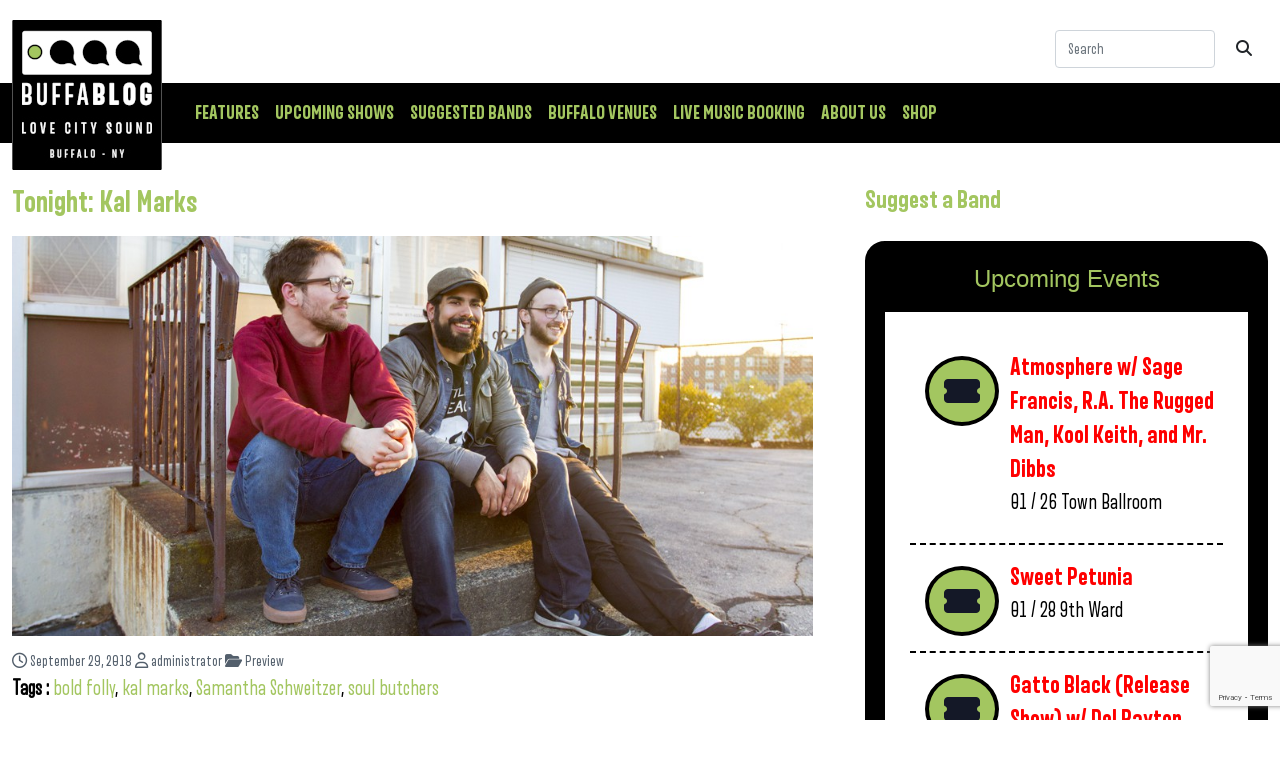

--- FILE ---
content_type: text/html; charset=UTF-8
request_url: https://buffablog.com/tonight-kal-marks/
body_size: 22161
content:
<!doctype html>
<html dir="ltr" lang="en-US" prefix="og: https://ogp.me/ns#" class="no-js">
<head>
<meta charset="UTF-8">
<script type="text/javascript">
/* <![CDATA[ */
var gform;gform||(document.addEventListener("gform_main_scripts_loaded",function(){gform.scriptsLoaded=!0}),document.addEventListener("gform/theme/scripts_loaded",function(){gform.themeScriptsLoaded=!0}),window.addEventListener("DOMContentLoaded",function(){gform.domLoaded=!0}),gform={domLoaded:!1,scriptsLoaded:!1,themeScriptsLoaded:!1,isFormEditor:()=>"function"==typeof InitializeEditor,callIfLoaded:function(o){return!(!gform.domLoaded||!gform.scriptsLoaded||!gform.themeScriptsLoaded&&!gform.isFormEditor()||(gform.isFormEditor()&&console.warn("The use of gform.initializeOnLoaded() is deprecated in the form editor context and will be removed in Gravity Forms 3.1."),o(),0))},initializeOnLoaded:function(o){gform.callIfLoaded(o)||(document.addEventListener("gform_main_scripts_loaded",()=>{gform.scriptsLoaded=!0,gform.callIfLoaded(o)}),document.addEventListener("gform/theme/scripts_loaded",()=>{gform.themeScriptsLoaded=!0,gform.callIfLoaded(o)}),window.addEventListener("DOMContentLoaded",()=>{gform.domLoaded=!0,gform.callIfLoaded(o)}))},hooks:{action:{},filter:{}},addAction:function(o,r,e,t){gform.addHook("action",o,r,e,t)},addFilter:function(o,r,e,t){gform.addHook("filter",o,r,e,t)},doAction:function(o){gform.doHook("action",o,arguments)},applyFilters:function(o){return gform.doHook("filter",o,arguments)},removeAction:function(o,r){gform.removeHook("action",o,r)},removeFilter:function(o,r,e){gform.removeHook("filter",o,r,e)},addHook:function(o,r,e,t,n){null==gform.hooks[o][r]&&(gform.hooks[o][r]=[]);var d=gform.hooks[o][r];null==n&&(n=r+"_"+d.length),gform.hooks[o][r].push({tag:n,callable:e,priority:t=null==t?10:t})},doHook:function(r,o,e){var t;if(e=Array.prototype.slice.call(e,1),null!=gform.hooks[r][o]&&((o=gform.hooks[r][o]).sort(function(o,r){return o.priority-r.priority}),o.forEach(function(o){"function"!=typeof(t=o.callable)&&(t=window[t]),"action"==r?t.apply(null,e):e[0]=t.apply(null,e)})),"filter"==r)return e[0]},removeHook:function(o,r,t,n){var e;null!=gform.hooks[o][r]&&(e=(e=gform.hooks[o][r]).filter(function(o,r,e){return!!(null!=n&&n!=o.tag||null!=t&&t!=o.priority)}),gform.hooks[o][r]=e)}});
/* ]]> */
</script>
<meta http-equiv="X-UA-Compatible" content="IE=edge,chrome=1">
<meta name="viewport" content="width=device-width, initial-scale=1.0">
<style>img:is([sizes="auto" i], [sizes^="auto," i]) { contain-intrinsic-size: 3000px 1500px }</style>
<!-- All in One SEO Pro 4.7.2 - aioseo.com -->
<title>Tonight: Kal Marks - buffaBLOG</title>
<meta name="description" content="The fourth stop in their fall tour, touring Bostonites Kal Marks play the Tudor Lounge tonight! Having humble beginnings as a solo project, the indie rock trio have released three full-length albums through Exploding in Sound Records. Typically described as “the loudest band in Boston,” Kal Marks decided to switch things up for their latest" />
<meta name="robots" content="max-image-preview:large" />
<link rel="canonical" href="https://buffablog.com/tonight-kal-marks/" />
<meta name="generator" content="All in One SEO Pro (AIOSEO) 4.7.2" />
<meta property="og:locale" content="en_US" />
<meta property="og:site_name" content="buffaBLOG - Buffalo&#039;s Local Music Blog" />
<meta property="og:type" content="article" />
<meta property="og:title" content="Tonight: Kal Marks - buffaBLOG" />
<meta property="og:description" content="The fourth stop in their fall tour, touring Bostonites Kal Marks play the Tudor Lounge tonight! Having humble beginnings as a solo project, the indie rock trio have released three full-length albums through Exploding in Sound Records. Typically described as “the loudest band in Boston,” Kal Marks decided to switch things up for their latest" />
<meta property="og:url" content="https://buffablog.com/tonight-kal-marks/" />
<meta property="og:image" content="https://buffablog.com/wp-content/uploads/2024/09/buffablog-logo-small.jpg" />
<meta property="og:image:secure_url" content="https://buffablog.com/wp-content/uploads/2024/09/buffablog-logo-small.jpg" />
<meta property="article:published_time" content="2018-09-29T13:09:48+00:00" />
<meta property="article:modified_time" content="2018-09-29T13:12:10+00:00" />
<meta name="twitter:card" content="summary_large_image" />
<meta name="twitter:title" content="Tonight: Kal Marks - buffaBLOG" />
<meta name="twitter:description" content="The fourth stop in their fall tour, touring Bostonites Kal Marks play the Tudor Lounge tonight! Having humble beginnings as a solo project, the indie rock trio have released three full-length albums through Exploding in Sound Records. Typically described as “the loudest band in Boston,” Kal Marks decided to switch things up for their latest" />
<meta name="twitter:image" content="https://buffablog.com/wp-content/uploads/2024/09/buffablog-logo-small.jpg" />
<script type="application/ld+json" class="aioseo-schema">
{"@context":"https:\/\/schema.org","@graph":[{"@type":"BlogPosting","@id":"https:\/\/buffablog.com\/tonight-kal-marks\/#blogposting","name":"Tonight: Kal Marks - buffaBLOG","headline":"Tonight: Kal Marks","author":{"@id":"https:\/\/buffablog.com\/author\/administrator\/#author"},"publisher":{"@id":"https:\/\/buffablog.com\/#organization"},"image":{"@type":"ImageObject","url":"https:\/\/buffablog.com\/wp-content\/uploads\/2018\/09\/kalmarks.jpg","width":1000,"height":530},"datePublished":"2018-09-29T08:09:48-04:00","dateModified":"2018-09-29T08:12:10-04:00","inLanguage":"en-US","mainEntityOfPage":{"@id":"https:\/\/buffablog.com\/tonight-kal-marks\/#webpage"},"isPartOf":{"@id":"https:\/\/buffablog.com\/tonight-kal-marks\/#webpage"},"articleSection":"Preview, bold folly, kal marks, Samantha Schweitzer, soul butchers"},{"@type":"BreadcrumbList","@id":"https:\/\/buffablog.com\/tonight-kal-marks\/#breadcrumblist","itemListElement":[{"@type":"ListItem","@id":"https:\/\/buffablog.com\/#listItem","position":1,"name":"Home","item":"https:\/\/buffablog.com\/","nextItem":"https:\/\/buffablog.com\/tonight-kal-marks\/#listItem"},{"@type":"ListItem","@id":"https:\/\/buffablog.com\/tonight-kal-marks\/#listItem","position":2,"name":"Tonight: Kal Marks","previousItem":"https:\/\/buffablog.com\/#listItem"}]},{"@type":"Organization","@id":"https:\/\/buffablog.com\/#organization","name":"buffaBLOG","description":"Buffalo's Local Music Blog","url":"https:\/\/buffablog.com\/","logo":{"@type":"ImageObject","url":"https:\/\/buffablog.com\/wp-content\/uploads\/2024\/09\/buffablog-logo-small.jpg","@id":"https:\/\/buffablog.com\/tonight-kal-marks\/#organizationLogo","width":150,"height":150},"image":{"@id":"https:\/\/buffablog.com\/tonight-kal-marks\/#organizationLogo"}},{"@type":"Person","@id":"https:\/\/buffablog.com\/author\/administrator\/#author","url":"https:\/\/buffablog.com\/author\/administrator\/","name":"Admin","image":{"@type":"ImageObject","@id":"https:\/\/buffablog.com\/tonight-kal-marks\/#authorImage","url":"https:\/\/secure.gravatar.com\/avatar\/9830a3c7dcae401270200f3cdfb1e1d4ddf09bec5d42388a5573f461a21307c5?s=96&d=mm&r=g","width":96,"height":96,"caption":"Admin"}},{"@type":"WebPage","@id":"https:\/\/buffablog.com\/tonight-kal-marks\/#webpage","url":"https:\/\/buffablog.com\/tonight-kal-marks\/","name":"Tonight: Kal Marks - buffaBLOG","description":"The fourth stop in their fall tour, touring Bostonites Kal Marks play the Tudor Lounge tonight! Having humble beginnings as a solo project, the indie rock trio have released three full-length albums through Exploding in Sound Records. Typically described as \u201cthe loudest band in Boston,\u201d Kal Marks decided to switch things up for their latest","inLanguage":"en-US","isPartOf":{"@id":"https:\/\/buffablog.com\/#website"},"breadcrumb":{"@id":"https:\/\/buffablog.com\/tonight-kal-marks\/#breadcrumblist"},"author":{"@id":"https:\/\/buffablog.com\/author\/administrator\/#author"},"creator":{"@id":"https:\/\/buffablog.com\/author\/administrator\/#author"},"image":{"@type":"ImageObject","url":"https:\/\/buffablog.com\/wp-content\/uploads\/2018\/09\/kalmarks.jpg","@id":"https:\/\/buffablog.com\/tonight-kal-marks\/#mainImage","width":1000,"height":530},"primaryImageOfPage":{"@id":"https:\/\/buffablog.com\/tonight-kal-marks\/#mainImage"},"datePublished":"2018-09-29T08:09:48-04:00","dateModified":"2018-09-29T08:12:10-04:00"},{"@type":"WebSite","@id":"https:\/\/buffablog.com\/#website","url":"https:\/\/buffablog.com\/","name":"buffaBLOG","description":"Buffalo's Local Music Blog","inLanguage":"en-US","publisher":{"@id":"https:\/\/buffablog.com\/#organization"}}]}
</script>
<!-- All in One SEO Pro -->
<link rel='dns-prefetch' href='//www.google.com' />
<link rel="alternate" type="application/rss+xml" title="buffaBLOG &raquo; Feed" href="https://buffablog.com/feed/" />
<link rel="alternate" type="application/rss+xml" title="buffaBLOG &raquo; Comments Feed" href="https://buffablog.com/comments/feed/" />
<link rel="alternate" type="text/calendar" title="buffaBLOG &raquo; iCal Feed" href="https://buffablog.com/upcomingshows/?ical=1" />
<!-- This site uses the Google Analytics by MonsterInsights plugin v9.11.1 - Using Analytics tracking - https://www.monsterinsights.com/ -->
<script src="//www.googletagmanager.com/gtag/js?id=G-LRRK588X3L"  data-cfasync="false" data-wpfc-render="false" type="text/javascript" async></script>
<script data-cfasync="false" data-wpfc-render="false" type="text/javascript">
var mi_version = '9.11.1';
var mi_track_user = true;
var mi_no_track_reason = '';
var MonsterInsightsDefaultLocations = {"page_location":"https:\/\/buffablog.com\/tonight-kal-marks\/"};
if ( typeof MonsterInsightsPrivacyGuardFilter === 'function' ) {
var MonsterInsightsLocations = (typeof MonsterInsightsExcludeQuery === 'object') ? MonsterInsightsPrivacyGuardFilter( MonsterInsightsExcludeQuery ) : MonsterInsightsPrivacyGuardFilter( MonsterInsightsDefaultLocations );
} else {
var MonsterInsightsLocations = (typeof MonsterInsightsExcludeQuery === 'object') ? MonsterInsightsExcludeQuery : MonsterInsightsDefaultLocations;
}
var disableStrs = [
'ga-disable-G-LRRK588X3L',
];
/* Function to detect opted out users */
function __gtagTrackerIsOptedOut() {
for (var index = 0; index < disableStrs.length; index++) {
if (document.cookie.indexOf(disableStrs[index] + '=true') > -1) {
return true;
}
}
return false;
}
/* Disable tracking if the opt-out cookie exists. */
if (__gtagTrackerIsOptedOut()) {
for (var index = 0; index < disableStrs.length; index++) {
window[disableStrs[index]] = true;
}
}
/* Opt-out function */
function __gtagTrackerOptout() {
for (var index = 0; index < disableStrs.length; index++) {
document.cookie = disableStrs[index] + '=true; expires=Thu, 31 Dec 2099 23:59:59 UTC; path=/';
window[disableStrs[index]] = true;
}
}
if ('undefined' === typeof gaOptout) {
function gaOptout() {
__gtagTrackerOptout();
}
}
window.dataLayer = window.dataLayer || [];
window.MonsterInsightsDualTracker = {
helpers: {},
trackers: {},
};
if (mi_track_user) {
function __gtagDataLayer() {
dataLayer.push(arguments);
}
function __gtagTracker(type, name, parameters) {
if (!parameters) {
parameters = {};
}
if (parameters.send_to) {
__gtagDataLayer.apply(null, arguments);
return;
}
if (type === 'event') {
parameters.send_to = monsterinsights_frontend.v4_id;
var hookName = name;
if (typeof parameters['event_category'] !== 'undefined') {
hookName = parameters['event_category'] + ':' + name;
}
if (typeof MonsterInsightsDualTracker.trackers[hookName] !== 'undefined') {
MonsterInsightsDualTracker.trackers[hookName](parameters);
} else {
__gtagDataLayer('event', name, parameters);
}
} else {
__gtagDataLayer.apply(null, arguments);
}
}
__gtagTracker('js', new Date());
__gtagTracker('set', {
'developer_id.dZGIzZG': true,
});
if ( MonsterInsightsLocations.page_location ) {
__gtagTracker('set', MonsterInsightsLocations);
}
__gtagTracker('config', 'G-LRRK588X3L', {"forceSSL":"true","link_attribution":"true"} );
window.gtag = __gtagTracker;										(function () {
/* https://developers.google.com/analytics/devguides/collection/analyticsjs/ */
/* ga and __gaTracker compatibility shim. */
var noopfn = function () {
return null;
};
var newtracker = function () {
return new Tracker();
};
var Tracker = function () {
return null;
};
var p = Tracker.prototype;
p.get = noopfn;
p.set = noopfn;
p.send = function () {
var args = Array.prototype.slice.call(arguments);
args.unshift('send');
__gaTracker.apply(null, args);
};
var __gaTracker = function () {
var len = arguments.length;
if (len === 0) {
return;
}
var f = arguments[len - 1];
if (typeof f !== 'object' || f === null || typeof f.hitCallback !== 'function') {
if ('send' === arguments[0]) {
var hitConverted, hitObject = false, action;
if ('event' === arguments[1]) {
if ('undefined' !== typeof arguments[3]) {
hitObject = {
'eventAction': arguments[3],
'eventCategory': arguments[2],
'eventLabel': arguments[4],
'value': arguments[5] ? arguments[5] : 1,
}
}
}
if ('pageview' === arguments[1]) {
if ('undefined' !== typeof arguments[2]) {
hitObject = {
'eventAction': 'page_view',
'page_path': arguments[2],
}
}
}
if (typeof arguments[2] === 'object') {
hitObject = arguments[2];
}
if (typeof arguments[5] === 'object') {
Object.assign(hitObject, arguments[5]);
}
if ('undefined' !== typeof arguments[1].hitType) {
hitObject = arguments[1];
if ('pageview' === hitObject.hitType) {
hitObject.eventAction = 'page_view';
}
}
if (hitObject) {
action = 'timing' === arguments[1].hitType ? 'timing_complete' : hitObject.eventAction;
hitConverted = mapArgs(hitObject);
__gtagTracker('event', action, hitConverted);
}
}
return;
}
function mapArgs(args) {
var arg, hit = {};
var gaMap = {
'eventCategory': 'event_category',
'eventAction': 'event_action',
'eventLabel': 'event_label',
'eventValue': 'event_value',
'nonInteraction': 'non_interaction',
'timingCategory': 'event_category',
'timingVar': 'name',
'timingValue': 'value',
'timingLabel': 'event_label',
'page': 'page_path',
'location': 'page_location',
'title': 'page_title',
'referrer' : 'page_referrer',
};
for (arg in args) {
if (!(!args.hasOwnProperty(arg) || !gaMap.hasOwnProperty(arg))) {
hit[gaMap[arg]] = args[arg];
} else {
hit[arg] = args[arg];
}
}
return hit;
}
try {
f.hitCallback();
} catch (ex) {
}
};
__gaTracker.create = newtracker;
__gaTracker.getByName = newtracker;
__gaTracker.getAll = function () {
return [];
};
__gaTracker.remove = noopfn;
__gaTracker.loaded = true;
window['__gaTracker'] = __gaTracker;
})();
} else {
console.log("");
(function () {
function __gtagTracker() {
return null;
}
window['__gtagTracker'] = __gtagTracker;
window['gtag'] = __gtagTracker;
})();
}
</script>
<!-- / Google Analytics by MonsterInsights -->
<!-- <link rel='stylesheet' id='jayseventcss-css' href='https://buffablog.com/wp-content/plugins/jays-event-hook/jevent.css?ver=6.8.3' type='text/css' media='all' /> -->
<!-- <link rel='stylesheet' id='fortawesome-css' href='https://buffablog.com/wp-content/themes/ristemplate/libraries/fortawesome/fontawesome-free/css/all.min.css?ver=1.0.0' type='text/css' media='all' /> -->
<!-- <link rel='stylesheet' id='wp-block-library-css' href='https://buffablog.com/wp-includes/css/dist/block-library/style.min.css?ver=6.8.3' type='text/css' media='all' /> -->
<link rel="stylesheet" type="text/css" href="//buffablog.com/wp-content/cache/wpfc-minified/djjj7lg1/hqqkl.css" media="all"/>
<style id='classic-theme-styles-inline-css' type='text/css'>
/*! This file is auto-generated */
.wp-block-button__link{color:#fff;background-color:#32373c;border-radius:9999px;box-shadow:none;text-decoration:none;padding:calc(.667em + 2px) calc(1.333em + 2px);font-size:1.125em}.wp-block-file__button{background:#32373c;color:#fff;text-decoration:none}
</style>
<style id='global-styles-inline-css' type='text/css'>
:root{--wp--preset--aspect-ratio--square: 1;--wp--preset--aspect-ratio--4-3: 4/3;--wp--preset--aspect-ratio--3-4: 3/4;--wp--preset--aspect-ratio--3-2: 3/2;--wp--preset--aspect-ratio--2-3: 2/3;--wp--preset--aspect-ratio--16-9: 16/9;--wp--preset--aspect-ratio--9-16: 9/16;--wp--preset--color--black: #000000;--wp--preset--color--cyan-bluish-gray: #abb8c3;--wp--preset--color--white: #ffffff;--wp--preset--color--pale-pink: #f78da7;--wp--preset--color--vivid-red: #cf2e2e;--wp--preset--color--luminous-vivid-orange: #ff6900;--wp--preset--color--luminous-vivid-amber: #fcb900;--wp--preset--color--light-green-cyan: #7bdcb5;--wp--preset--color--vivid-green-cyan: #00d084;--wp--preset--color--pale-cyan-blue: #8ed1fc;--wp--preset--color--vivid-cyan-blue: #0693e3;--wp--preset--color--vivid-purple: #9b51e0;--wp--preset--gradient--vivid-cyan-blue-to-vivid-purple: linear-gradient(135deg,rgba(6,147,227,1) 0%,rgb(155,81,224) 100%);--wp--preset--gradient--light-green-cyan-to-vivid-green-cyan: linear-gradient(135deg,rgb(122,220,180) 0%,rgb(0,208,130) 100%);--wp--preset--gradient--luminous-vivid-amber-to-luminous-vivid-orange: linear-gradient(135deg,rgba(252,185,0,1) 0%,rgba(255,105,0,1) 100%);--wp--preset--gradient--luminous-vivid-orange-to-vivid-red: linear-gradient(135deg,rgba(255,105,0,1) 0%,rgb(207,46,46) 100%);--wp--preset--gradient--very-light-gray-to-cyan-bluish-gray: linear-gradient(135deg,rgb(238,238,238) 0%,rgb(169,184,195) 100%);--wp--preset--gradient--cool-to-warm-spectrum: linear-gradient(135deg,rgb(74,234,220) 0%,rgb(151,120,209) 20%,rgb(207,42,186) 40%,rgb(238,44,130) 60%,rgb(251,105,98) 80%,rgb(254,248,76) 100%);--wp--preset--gradient--blush-light-purple: linear-gradient(135deg,rgb(255,206,236) 0%,rgb(152,150,240) 100%);--wp--preset--gradient--blush-bordeaux: linear-gradient(135deg,rgb(254,205,165) 0%,rgb(254,45,45) 50%,rgb(107,0,62) 100%);--wp--preset--gradient--luminous-dusk: linear-gradient(135deg,rgb(255,203,112) 0%,rgb(199,81,192) 50%,rgb(65,88,208) 100%);--wp--preset--gradient--pale-ocean: linear-gradient(135deg,rgb(255,245,203) 0%,rgb(182,227,212) 50%,rgb(51,167,181) 100%);--wp--preset--gradient--electric-grass: linear-gradient(135deg,rgb(202,248,128) 0%,rgb(113,206,126) 100%);--wp--preset--gradient--midnight: linear-gradient(135deg,rgb(2,3,129) 0%,rgb(40,116,252) 100%);--wp--preset--font-size--small: 13px;--wp--preset--font-size--medium: 20px;--wp--preset--font-size--large: 36px;--wp--preset--font-size--x-large: 42px;--wp--preset--font-family--inter: "Inter", sans-serif;--wp--preset--font-family--cardo: Cardo;--wp--preset--spacing--20: 0.44rem;--wp--preset--spacing--30: 0.67rem;--wp--preset--spacing--40: 1rem;--wp--preset--spacing--50: 1.5rem;--wp--preset--spacing--60: 2.25rem;--wp--preset--spacing--70: 3.38rem;--wp--preset--spacing--80: 5.06rem;--wp--preset--shadow--natural: 6px 6px 9px rgba(0, 0, 0, 0.2);--wp--preset--shadow--deep: 12px 12px 50px rgba(0, 0, 0, 0.4);--wp--preset--shadow--sharp: 6px 6px 0px rgba(0, 0, 0, 0.2);--wp--preset--shadow--outlined: 6px 6px 0px -3px rgba(255, 255, 255, 1), 6px 6px rgba(0, 0, 0, 1);--wp--preset--shadow--crisp: 6px 6px 0px rgba(0, 0, 0, 1);}:where(.is-layout-flex){gap: 0.5em;}:where(.is-layout-grid){gap: 0.5em;}body .is-layout-flex{display: flex;}.is-layout-flex{flex-wrap: wrap;align-items: center;}.is-layout-flex > :is(*, div){margin: 0;}body .is-layout-grid{display: grid;}.is-layout-grid > :is(*, div){margin: 0;}:where(.wp-block-columns.is-layout-flex){gap: 2em;}:where(.wp-block-columns.is-layout-grid){gap: 2em;}:where(.wp-block-post-template.is-layout-flex){gap: 1.25em;}:where(.wp-block-post-template.is-layout-grid){gap: 1.25em;}.has-black-color{color: var(--wp--preset--color--black) !important;}.has-cyan-bluish-gray-color{color: var(--wp--preset--color--cyan-bluish-gray) !important;}.has-white-color{color: var(--wp--preset--color--white) !important;}.has-pale-pink-color{color: var(--wp--preset--color--pale-pink) !important;}.has-vivid-red-color{color: var(--wp--preset--color--vivid-red) !important;}.has-luminous-vivid-orange-color{color: var(--wp--preset--color--luminous-vivid-orange) !important;}.has-luminous-vivid-amber-color{color: var(--wp--preset--color--luminous-vivid-amber) !important;}.has-light-green-cyan-color{color: var(--wp--preset--color--light-green-cyan) !important;}.has-vivid-green-cyan-color{color: var(--wp--preset--color--vivid-green-cyan) !important;}.has-pale-cyan-blue-color{color: var(--wp--preset--color--pale-cyan-blue) !important;}.has-vivid-cyan-blue-color{color: var(--wp--preset--color--vivid-cyan-blue) !important;}.has-vivid-purple-color{color: var(--wp--preset--color--vivid-purple) !important;}.has-black-background-color{background-color: var(--wp--preset--color--black) !important;}.has-cyan-bluish-gray-background-color{background-color: var(--wp--preset--color--cyan-bluish-gray) !important;}.has-white-background-color{background-color: var(--wp--preset--color--white) !important;}.has-pale-pink-background-color{background-color: var(--wp--preset--color--pale-pink) !important;}.has-vivid-red-background-color{background-color: var(--wp--preset--color--vivid-red) !important;}.has-luminous-vivid-orange-background-color{background-color: var(--wp--preset--color--luminous-vivid-orange) !important;}.has-luminous-vivid-amber-background-color{background-color: var(--wp--preset--color--luminous-vivid-amber) !important;}.has-light-green-cyan-background-color{background-color: var(--wp--preset--color--light-green-cyan) !important;}.has-vivid-green-cyan-background-color{background-color: var(--wp--preset--color--vivid-green-cyan) !important;}.has-pale-cyan-blue-background-color{background-color: var(--wp--preset--color--pale-cyan-blue) !important;}.has-vivid-cyan-blue-background-color{background-color: var(--wp--preset--color--vivid-cyan-blue) !important;}.has-vivid-purple-background-color{background-color: var(--wp--preset--color--vivid-purple) !important;}.has-black-border-color{border-color: var(--wp--preset--color--black) !important;}.has-cyan-bluish-gray-border-color{border-color: var(--wp--preset--color--cyan-bluish-gray) !important;}.has-white-border-color{border-color: var(--wp--preset--color--white) !important;}.has-pale-pink-border-color{border-color: var(--wp--preset--color--pale-pink) !important;}.has-vivid-red-border-color{border-color: var(--wp--preset--color--vivid-red) !important;}.has-luminous-vivid-orange-border-color{border-color: var(--wp--preset--color--luminous-vivid-orange) !important;}.has-luminous-vivid-amber-border-color{border-color: var(--wp--preset--color--luminous-vivid-amber) !important;}.has-light-green-cyan-border-color{border-color: var(--wp--preset--color--light-green-cyan) !important;}.has-vivid-green-cyan-border-color{border-color: var(--wp--preset--color--vivid-green-cyan) !important;}.has-pale-cyan-blue-border-color{border-color: var(--wp--preset--color--pale-cyan-blue) !important;}.has-vivid-cyan-blue-border-color{border-color: var(--wp--preset--color--vivid-cyan-blue) !important;}.has-vivid-purple-border-color{border-color: var(--wp--preset--color--vivid-purple) !important;}.has-vivid-cyan-blue-to-vivid-purple-gradient-background{background: var(--wp--preset--gradient--vivid-cyan-blue-to-vivid-purple) !important;}.has-light-green-cyan-to-vivid-green-cyan-gradient-background{background: var(--wp--preset--gradient--light-green-cyan-to-vivid-green-cyan) !important;}.has-luminous-vivid-amber-to-luminous-vivid-orange-gradient-background{background: var(--wp--preset--gradient--luminous-vivid-amber-to-luminous-vivid-orange) !important;}.has-luminous-vivid-orange-to-vivid-red-gradient-background{background: var(--wp--preset--gradient--luminous-vivid-orange-to-vivid-red) !important;}.has-very-light-gray-to-cyan-bluish-gray-gradient-background{background: var(--wp--preset--gradient--very-light-gray-to-cyan-bluish-gray) !important;}.has-cool-to-warm-spectrum-gradient-background{background: var(--wp--preset--gradient--cool-to-warm-spectrum) !important;}.has-blush-light-purple-gradient-background{background: var(--wp--preset--gradient--blush-light-purple) !important;}.has-blush-bordeaux-gradient-background{background: var(--wp--preset--gradient--blush-bordeaux) !important;}.has-luminous-dusk-gradient-background{background: var(--wp--preset--gradient--luminous-dusk) !important;}.has-pale-ocean-gradient-background{background: var(--wp--preset--gradient--pale-ocean) !important;}.has-electric-grass-gradient-background{background: var(--wp--preset--gradient--electric-grass) !important;}.has-midnight-gradient-background{background: var(--wp--preset--gradient--midnight) !important;}.has-small-font-size{font-size: var(--wp--preset--font-size--small) !important;}.has-medium-font-size{font-size: var(--wp--preset--font-size--medium) !important;}.has-large-font-size{font-size: var(--wp--preset--font-size--large) !important;}.has-x-large-font-size{font-size: var(--wp--preset--font-size--x-large) !important;}
:where(.wp-block-post-template.is-layout-flex){gap: 1.25em;}:where(.wp-block-post-template.is-layout-grid){gap: 1.25em;}
:where(.wp-block-columns.is-layout-flex){gap: 2em;}:where(.wp-block-columns.is-layout-grid){gap: 2em;}
:root :where(.wp-block-pullquote){font-size: 1.5em;line-height: 1.6;}
</style>
<!-- <link rel='stylesheet' id='woocommerce-layout-css' href='https://buffablog.com/wp-content/plugins/woocommerce/assets/css/woocommerce-layout.css?ver=9.4.4' type='text/css' media='all' /> -->
<link rel="stylesheet" type="text/css" href="//buffablog.com/wp-content/cache/wpfc-minified/1sdd7adl/hqqkl.css" media="all"/>
<!-- <link rel='stylesheet' id='woocommerce-smallscreen-css' href='https://buffablog.com/wp-content/plugins/woocommerce/assets/css/woocommerce-smallscreen.css?ver=9.4.4' type='text/css' media='only screen and (max-width: 768px)' /> -->
<link rel="stylesheet" type="text/css" href="//buffablog.com/wp-content/cache/wpfc-minified/qt1hs6cl/hqqkl.css" media="only screen and (max-width: 768px)"/>
<!-- <link rel='stylesheet' id='woocommerce-general-css' href='https://buffablog.com/wp-content/plugins/woocommerce/assets/css/woocommerce.css?ver=9.4.4' type='text/css' media='all' /> -->
<link rel="stylesheet" type="text/css" href="//buffablog.com/wp-content/cache/wpfc-minified/6mvwhlrr/hqqkl.css" media="all"/>
<style id='woocommerce-inline-inline-css' type='text/css'>
.woocommerce form .form-row .required { visibility: visible; }
</style>
<!-- <link rel='stylesheet' id='wp-mapit-leaflet-css-css' href='https://buffablog.com/wp-content/plugins/wp-mapit/wp_mapit/css/leaflet.css?ver=1725464788' type='text/css' media='all' /> -->
<!-- <link rel='stylesheet' id='wp-mapit-leaflet-responsive-popup-css-css' href='https://buffablog.com/wp-content/plugins/wp-mapit/wp_mapit/css/leaflet.responsive.popup.css?ver=1725464788' type='text/css' media='all' /> -->
<!-- <link rel='stylesheet' id='wp-mapit-leaflet-gesture-handling-css-css' href='https://buffablog.com/wp-content/plugins/wp-mapit/wp_mapit/css/leaflet-gesture-handling.css?ver=1725464788' type='text/css' media='all' /> -->
<!-- <link rel='stylesheet' id='wp-mapit-leaflet-fullscreen-css-css' href='https://buffablog.com/wp-content/plugins/wp-mapit/wp_mapit/css/leaflet.fullscreen.css?ver=1725464788' type='text/css' media='all' /> -->
<!-- <link rel='stylesheet' id='wp-mapit-css-css' href='https://buffablog.com/wp-content/plugins/wp-mapit/wp_mapit/css/wp_mapit.css?ver=1725464788' type='text/css' media='all' /> -->
<!-- <link rel='stylesheet' id='bootstrap-css' href='https://buffablog.com/wp-content/themes/ristemplate/libraries/bootstrap/css/bootstrap.min.css?ver=5.0' type='text/css' media='all' /> -->
<!-- <link rel='stylesheet' id='bootstrap-grid-css' href='https://buffablog.com/wp-content/themes/ristemplate/libraries/bootstrap/css/bootstrap-grid.min.css?ver=5.0' type='text/css' media='all' /> -->
<!-- <link rel='stylesheet' id='risstyles-css' href='https://buffablog.com/wp-content/themes/ristemplate/css/risstyles.min.css?ver=1.0.16' type='text/css' media='all' /> -->
<link rel="stylesheet" type="text/css" href="//buffablog.com/wp-content/cache/wpfc-minified/qsji0lhi/hqqkl.css" media="all"/>
<script src='//buffablog.com/wp-content/cache/wpfc-minified/lxwahjjp/hqqkl.js' type="text/javascript"></script>
<!-- <script type="text/javascript" src="https://buffablog.com/wp-content/themes/ristemplate/libraries/bootstrap/js/bootstrap.bundle.min.js?ver=4.0" id="jquery.bootstrap-js"></script> -->
<!-- <script type="text/javascript" src="https://buffablog.com/wp-content/themes/ristemplate/libraries/scrollmagic/ScrollMagic.min.js?ver=2.0.8" id="scrollMagic-js"></script> -->
<!-- <script type="text/javascript" src="https://buffablog.com/wp-content/themes/ristemplate/libraries/scrollmagic/lib/greensock/TweenMax.min.js?ver=2.0.5" id="smTween-js"></script> -->
<!-- <script type="text/javascript" src="https://buffablog.com/wp-content/themes/ristemplate/libraries/scrollmagic/plugins/animation.gsap.min.js?ver=2.0.8" id="smAnimate-js"></script> -->
<!-- <script type="text/javascript" src="https://buffablog.com/wp-content/themes/ristemplate/libraries/scrollmagic/plugins/debug.addIndicators.min.js?ver=2.0.8" id="smIndicate-js"></script> -->
<!-- <script type="text/javascript" src="https://buffablog.com/wp-includes/js/jquery/jquery.min.js?ver=3.7.1" id="jquery-core-js"></script> -->
<!-- <script type="text/javascript" src="https://buffablog.com/wp-includes/js/jquery/jquery-migrate.min.js?ver=3.4.1" id="jquery-migrate-js"></script> -->
<!-- <script type="text/javascript" src="https://buffablog.com/wp-content/themes/ristemplate/js/scripts.min.js?ver=1.0.1" id="ristemplatescripts-js"></script> -->
<!-- <script type="text/javascript" src="https://buffablog.com/wp-content/plugins/google-analytics-for-wordpress/assets/js/frontend-gtag.min.js?ver=9.11.1" id="monsterinsights-frontend-script-js" async="async" data-wp-strategy="async"></script> -->
<script data-cfasync="false" data-wpfc-render="false" type="text/javascript" id='monsterinsights-frontend-script-js-extra'>/* <![CDATA[ */
var monsterinsights_frontend = {"js_events_tracking":"true","download_extensions":"doc,pdf,ppt,zip,xls,docx,pptx,xlsx","inbound_paths":"[{\"path\":\"\\\/go\\\/\",\"label\":\"affiliate\"},{\"path\":\"\\\/recommend\\\/\",\"label\":\"affiliate\"}]","home_url":"https:\/\/buffablog.com","hash_tracking":"false","v4_id":"G-LRRK588X3L"};/* ]]> */
</script>
<script src='//buffablog.com/wp-content/cache/wpfc-minified/mmjji1fb/hqqkl.js' type="text/javascript"></script>
<!-- <script type="text/javascript" src="https://buffablog.com/wp-content/plugins/woocommerce/assets/js/jquery-blockui/jquery.blockUI.min.js?ver=2.7.0-wc.9.4.4" id="jquery-blockui-js" defer="defer" data-wp-strategy="defer"></script> -->
<script type="text/javascript" id="wc-add-to-cart-js-extra">
/* <![CDATA[ */
var wc_add_to_cart_params = {"ajax_url":"\/wp-admin\/admin-ajax.php","wc_ajax_url":"\/?wc-ajax=%%endpoint%%","i18n_view_cart":"View cart","cart_url":"https:\/\/buffablog.com\/cart\/","is_cart":"","cart_redirect_after_add":"no"};
/* ]]> */
</script>
<script src='//buffablog.com/wp-content/cache/wpfc-minified/2mqhi450/hqqkl.js' type="text/javascript"></script>
<!-- <script type="text/javascript" src="https://buffablog.com/wp-content/plugins/woocommerce/assets/js/frontend/add-to-cart.min.js?ver=9.4.4" id="wc-add-to-cart-js" defer="defer" data-wp-strategy="defer"></script> -->
<!-- <script type="text/javascript" src="https://buffablog.com/wp-content/plugins/woocommerce/assets/js/js-cookie/js.cookie.min.js?ver=2.1.4-wc.9.4.4" id="js-cookie-js" defer="defer" data-wp-strategy="defer"></script> -->
<script type="text/javascript" id="woocommerce-js-extra">
/* <![CDATA[ */
var woocommerce_params = {"ajax_url":"\/wp-admin\/admin-ajax.php","wc_ajax_url":"\/?wc-ajax=%%endpoint%%"};
/* ]]> */
</script>
<script src='//buffablog.com/wp-content/cache/wpfc-minified/quy8y5uu/hqqkl.js' type="text/javascript"></script>
<!-- <script type="text/javascript" src="https://buffablog.com/wp-content/plugins/woocommerce/assets/js/frontend/woocommerce.min.js?ver=9.4.4" id="woocommerce-js" defer="defer" data-wp-strategy="defer"></script> -->
<script type="text/javascript" id="WCPAY_ASSETS-js-extra">
/* <![CDATA[ */
var wcpayAssets = {"url":"https:\/\/buffablog.com\/wp-content\/plugins\/woocommerce-payments\/dist\/"};
/* ]]> */
</script>
<link rel="https://api.w.org/" href="https://buffablog.com/wp-json/" /><link rel="alternate" title="JSON" type="application/json" href="https://buffablog.com/wp-json/wp/v2/posts/49272" /><link rel="EditURI" type="application/rsd+xml" title="RSD" href="https://buffablog.com/xmlrpc.php?rsd" />
<meta name="generator" content="WordPress 6.8.3" />
<meta name="generator" content="WooCommerce 9.4.4" />
<link rel='shortlink' href='https://buffablog.com/?p=49272' />
<link rel="alternate" title="oEmbed (JSON)" type="application/json+oembed" href="https://buffablog.com/wp-json/oembed/1.0/embed?url=https%3A%2F%2Fbuffablog.com%2Ftonight-kal-marks%2F" />
<link rel="alternate" title="oEmbed (XML)" type="text/xml+oembed" href="https://buffablog.com/wp-json/oembed/1.0/embed?url=https%3A%2F%2Fbuffablog.com%2Ftonight-kal-marks%2F&#038;format=xml" />
<meta name="tec-api-version" content="v1"><meta name="tec-api-origin" content="https://buffablog.com"><link rel="alternate" href="https://buffablog.com/wp-json/tribe/events/v1/" />	<noscript><style>.woocommerce-product-gallery{ opacity: 1 !important; }</style></noscript>
<style class='wp-fonts-local' type='text/css'>
@font-face{font-family:Inter;font-style:normal;font-weight:300 900;font-display:fallback;src:url('https://buffablog.com/wp-content/plugins/woocommerce/assets/fonts/Inter-VariableFont_slnt,wght.woff2') format('woff2');font-stretch:normal;}
@font-face{font-family:Cardo;font-style:normal;font-weight:400;font-display:fallback;src:url('https://buffablog.com/wp-content/plugins/woocommerce/assets/fonts/cardo_normal_400.woff2') format('woff2');}
</style>
<link rel="icon" href="https://buffablog.com/wp-content/uploads/2024/09/BUFFABLOG-ICON-L.png" sizes="32x32" />
<link rel="icon" href="https://buffablog.com/wp-content/uploads/2024/09/BUFFABLOG-ICON-L.png" sizes="192x192" />
<link rel="apple-touch-icon" href="https://buffablog.com/wp-content/uploads/2024/09/BUFFABLOG-ICON-L.png" />
<meta name="msapplication-TileImage" content="https://buffablog.com/wp-content/uploads/2024/09/BUFFABLOG-ICON-L.png" />
<link rel="apple-touch-icon" sizes="57x57" href="https://buffablog.com/wp-content/themes/ristemplate/img/icons/apple-icon-57x57.png">
<link rel="apple-touch-icon" sizes="60x60" href="https://buffablog.com/wp-content/themes/ristemplate/img/icons/apple-icon-60x60.png">
<link rel="apple-touch-icon" sizes="72x72" href="https://buffablog.com/wp-content/themes/ristemplate/img/icons/apple-icon-72x72.png">
<link rel="apple-touch-icon" sizes="76x76" href="https://buffablog.com/wp-content/themes/ristemplate/img/icons/apple-icon-76x76.png">
<link rel="apple-touch-icon" sizes="114x114" href="https://buffablog.com/wp-content/themes/ristemplate/img/icons/apple-icon-114x114.png">
<link rel="apple-touch-icon" sizes="120x120" href="https://buffablog.com/wp-content/themes/ristemplate/img/icons/apple-icon-120x120.png">
<link rel="apple-touch-icon" sizes="144x144" href="https://buffablog.com/wp-content/themes/ristemplate/img/icons/apple-icon-144x144.png">
<link rel="apple-touch-icon" sizes="152x152" href="https://buffablog.com/wp-content/themes/ristemplate/img/icons/apple-icon-152x152.png">
<link rel="apple-touch-icon" sizes="180x180" href="https://buffablog.com/wp-content/themes/ristemplate/img/icons/apple-icon-180x180.png">
<link rel="icon" type="image/png" sizes="192x192"  href="https://buffablog.com/wp-content/themes/ristemplate/img/icons/android-icon-192x192.png">
<link rel="icon" type="image/png" sizes="32x32" href="https://buffablog.com/wp-content/themes/ristemplate/img/icons/favicon-32x32.png">
<link rel="icon" type="image/png" sizes="96x96" href="https://buffablog.com/wp-content/themes/ristemplate/img/icons/favicon-96x96.png">
<link rel="icon" type="image/png" sizes="16x16" href="https://buffablog.com/wp-content/themes/ristemplate/img/icons/favicon-16x16.png">
<link rel="manifest" href="https://buffablog.com/wp-content/themes/ristemplate/img/icons/manifest.json">
<meta name="msapplication-TileColor" content="#ffffff">
<meta name="msapplication-TileImage" content="https://buffablog.com/wp-content/themes/ristemplate/img/icons/ms-icon-144x144.png">
<meta name="theme-color" content="#ffffff">
<meta name="google-adsense-account" content="ca-pub-4181234334345766">
<script async src="https://pagead2.googlesyndication.com/pagead/js/adsbygoogle.js?client=ca-pub-4181234334345766"
crossorigin="anonymous"></script>
</head>
<body class="wp-singular post-template-default single single-post postid-49272 single-format-standard wp-custom-logo wp-theme-ristemplate fixedtop theme-ristemplate woocommerce-no-js tribe-no-js">
<a href="#post-49272" class="skip">Skip to Content</a>
<div id="top" class="anchor"></div>
<header id="mainNavWrap" class="mainHeader fixed-top container-fluid">
<div class="logoContainer">
<a href="https://buffablog.com/" class="custom-logo-link" rel="home"><img width="150" height="150" src="https://buffablog.com/wp-content/uploads/2024/09/buffablog-logo-small.jpg" class="custom-logo" alt="buffaBLOG" decoding="async" /></a>                    </div>
<div class="row">
<div class="d-none d-lg-flex searchBox justify-content-end"><!-- Search form -->
<form class="d-flex search" method="get" action="https://buffablog.com" role="search">
<input class="form-control me-2 sinput" type="search" name="s"  aria-label="Search" placeholder="Search">
<button class="btn btn-search" type="submit"><i class="fa fa-search"  aria-hidden="true"></i></button>
</form>
<!--# end search form --></div>
<nav class="col-12 navbar navbar-expand-lg navbar-light pe-lg-5" role="navigation" id="mainNav">
<!-- Brand and toggle get grouped for better mobile display -->
<button class="navbar-toggler" type="button" data-bs-toggle="collapse" data-bs-target="#main-menu" aria-controls="main-menu" aria-expanded="false" aria-label="Toggle navigation">
<i class="fas fa-bars"></i>
</button>
<div class="collapse navbar-collapse align-items-end" id="main-menu">
<div class="menu-main-navigation-2-0-container"><ul id="menu-main-navigation-2-0" class="navbar-nav"><li id="menu-item-64340" class="nav-item menu-item menu-item-type-custom menu-item-object-custom menu-item-has-children menu-item-64340 dropdown"><a title="Features" href="#" data-bs-toggle="dropdown" class="nav-link dropdown-toggle" aria-haspopup="true" aria-expanded="false">Features <span class="caret"></span></a>
<ul role="menu" class=" dropdown-menu">
<li id="menu-item-13574" class="nav-item menu-item menu-item-type-taxonomy menu-item-object-category menu-item-13574"><a title="Album Reviews" href="https://buffablog.com/category/album-reviews/" class="nav-link">Album Reviews</a></li>
<li id="menu-item-13577" class="nav-item menu-item menu-item-type-taxonomy menu-item-object-category menu-item-13577"><a title="Album of the Week" href="https://buffablog.com/category/album-of-the-week/" class="nav-link">Album of the Week</a></li>
<li id="menu-item-64343" class="nav-item menu-item menu-item-type-taxonomy menu-item-object-category menu-item-64343"><a title="buffaBLOG Sessions" href="https://buffablog.com/category/buffablog-sessions/" class="nav-link">buffaBLOG Sessions</a></li>
<li id="menu-item-64344" class="nav-item menu-item menu-item-type-taxonomy menu-item-object-category menu-item-64344"><a title="Columns" href="https://buffablog.com/category/columns/" class="nav-link">Columns</a></li>
<li id="menu-item-64858" class="nav-item menu-item menu-item-type-taxonomy menu-item-object-category menu-item-64858"><a title="Interviews" href="https://buffablog.com/category/interviews/" class="nav-link">Interviews</a></li>
<li id="menu-item-64857" class="nav-item menu-item menu-item-type-taxonomy menu-item-object-category menu-item-64857"><a title="Local Music" href="https://buffablog.com/category/buffalo-2/" class="nav-link">Local Music</a></li>
<li id="menu-item-34257" class="nav-item menu-item menu-item-type-custom menu-item-object-custom menu-item-34257"><a title="New Music" href="/tag/new-music/" class="nav-link">New Music</a></li>
<li id="menu-item-64345" class="nav-item menu-item menu-item-type-taxonomy menu-item-object-category menu-item-64345"><a title="Photos" href="https://buffablog.com/category/photos/" class="nav-link">Photos</a></li>
<li id="menu-item-64346" class="nav-item menu-item menu-item-type-custom menu-item-object-custom menu-item-64346"><a title="Western NY Music" href="/tag/fredonia,rochester/" class="nav-link">Western NY Music</a></li>
</ul>
</li>
<li id="menu-item-64347" class="nav-item menu-item menu-item-type-custom menu-item-object-custom menu-item-64347"><a title="Upcoming Shows" href="/upcomingshows" class="nav-link">Upcoming Shows</a></li>
<li id="menu-item-64348" class="nav-item menu-item menu-item-type-taxonomy menu-item-object-category menu-item-64348"><a title="Suggested Bands" href="https://buffablog.com/category/suggested-bands/" class="nav-link">Suggested Bands</a></li>
<li id="menu-item-64360" class="nav-item menu-item menu-item-type-post_type menu-item-object-page menu-item-64360"><a title="Buffalo Venues" href="https://buffablog.com/venues/" class="nav-link">Buffalo Venues</a></li>
<li id="menu-item-64350" class="nav-item menu-item menu-item-type-post_type menu-item-object-page menu-item-64350"><a title="Live Music Booking" href="https://buffablog.com/live-music-booking/" class="nav-link">Live Music Booking</a></li>
<li id="menu-item-55516" class="nav-item menu-item menu-item-type-post_type menu-item-object-page menu-item-55516"><a title="About Us" href="https://buffablog.com/about-us/" class="nav-link">About Us</a></li>
<li id="menu-item-66275" class="nav-item menu-item menu-item-type-post_type menu-item-object-page menu-item-66275"><a title="Shop" href="https://buffablog.com/shop/" class="nav-link">Shop</a></li>
</ul></div>        </div>
</nav><!-- /nav --></div>
</header>
<div class="wrapper container-fluid p-0"><main role="main row" class="row content main maxWidth">
<!-- section -->
<section class="col-lg-8 col-xs-12 pe-0 pl-xs-0">
<div class="menuTrigger"></div>
<a name="section1" class="section1 anchorlink"></a>
<!-- article -->
<article id="post-49272" class="post-49272 post type-post status-publish format-standard has-post-thumbnail hentry category-preview-2 tag-bold-folly tag-kal-marks tag-samantha-schweitzer tag-soul-butchers">
<div class="maxWidth">
<!-- post title -->
<h1 class="post-title">
<a href="https://buffablog.com/tonight-kal-marks/" title="Tonight: Kal Marks">Tonight: Kal Marks</a>
</h1>
<!-- /post title -->
<div class="postImage full"><img width="1000" height="530" src="https://buffablog.com/wp-content/uploads/2018/09/kalmarks.jpg" class="attachment-large size-large wp-post-image" alt="" decoding="async" fetchpriority="high" srcset="https://buffablog.com/wp-content/uploads/2018/09/kalmarks.jpg 1000w, https://buffablog.com/wp-content/uploads/2018/09/kalmarks-300x159.jpg 300w, https://buffablog.com/wp-content/uploads/2018/09/kalmarks-768x407.jpg 768w" sizes="(max-width: 1000px) 100vw, 1000px" /></div>			<!-- post details -->
<div class="post-meta full"><i class="far fa-clock"></i>  <span class="date">September 29, 2018</span>
<span class="author"><a href="https://buffablog.com/author/administrator/" title=""><i class="far fa-user"></i> administrator</a></span>
<span class="category"> <a href="https://buffablog.com/category/preview-2/"><i class="fas fa-folder-open"></i> Preview</a></span>
<!-- /post details -->
</div>
<!-- /post details -->
<div class="postTags">
<strong>Tags : </strong>
<a href="https://buffablog.com/tag/bold-folly/" rel="tag">bold folly</a>, <a href="https://buffablog.com/tag/kal-marks/" rel="tag">kal marks</a>, <a href="https://buffablog.com/tag/samantha-schweitzer/" rel="tag">Samantha Schweitzer</a>, <a href="https://buffablog.com/tag/soul-butchers/" rel="tag">soul butchers</a><br></div>
<hr />
<p>The fourth stop in their fall tour, touring Bostonites Kal Marks play the Tudor Lounge tonight! Having humble beginnings as a solo project, the indie rock trio have released three full-length albums through Exploding in Sound Records. Typically described as “the loudest band in Boston,” Kal Marks decided to switch things up for their latest release <em>Universal Care,</em> reigning in their volume and lightening the tone on a few tracks. <em>Universal Care</em> has influences in Nirvana and sludge rock, as well as the sounds we hear coming from more modern indie rock bands, namely Pile. The latest LP has been nominated for the “Album of the Year” award for the 2018 Boston Music Awards. Kal Marks is also a nominee for “Rock Artist of the Year.”</p>
<p>Local artists Bold Folly and Soul Butchers are joining tonight’s show. Doors are at 9pm with music beginning shortly after. $5 at the door.</p>
<p><iframe style="border: 0; width: 100%; height: 120px;" src="https://bandcamp.com/EmbeddedPlayer/album=3335370651/size=large/bgcol=ffffff/linkcol=0687f5/tracklist=false/artwork=small/transparent=true/" width="300" height="150" seamless=""><a href="http://kalmarks.bandcamp.com/album/universal-care">Universal Care by Kal Marks</a></iframe>Written by Samantha Schweitzer</p>
<p>Categorised in: <a href="https://buffablog.com/category/preview-2/" rel="category tag">Preview</a></p>
<p>This post was written by Admin</p>
</div>
</article>
<!-- /article -->
<div class="prevPost">&laquo; <a href="https://buffablog.com/red-ribbon-car/" rel="prev">Red Ribbon &#8211; &#8220;Your Car&#8221;</a></div>
<div class="nextPost"><a href="https://buffablog.com/sleepy-orange-big-fish/" rel="next">Sleepy Orange &#8211; &#8220;Big Fish&#8221;</a> &raquo;</div>
</section>
<!-- /section -->
<!-- sidebar -->
<aside class="sidebar col-lg-4 col-xs-12 pbg" role="complementary">
<div class="sidebar-widget">
<div id="block-2" class="widget_block"><h2><a href="/suggest-a-band/" title="Suggest a Band">Suggest a Band</a></h2></div><div  class="tribe-compatibility-container" >
<div
class="tribe-common tribe-events tribe-events-view tribe-events-view--widget-events-list tribe-events-widget" 		data-js="tribe-events-view"
data-view-rest-url="https://buffablog.com/wp-json/tribe/views/v2/html"
data-view-manage-url="1"
data-view-breakpoint-pointer="71bb4efd-a33c-49ca-96fa-2195828a0cda"
>
<div class="tribe-events-widget-events-list">
<script type="application/ld+json">
[{"@context":"http://schema.org","@type":"Event","name":"Atmosphere w/ Sage Francis, R.A. The Rugged Man, Kool Keith, and Mr. Dibbs","description":"","image":"https://buffablog.com/wp-content/uploads/2025/08/atmosphere2.jpg","url":"https://buffablog.com/show/atmosphere-w-sage-francis-r-a-the-rugged-man-kool-keith-and-mr-dibbs/","eventAttendanceMode":"https://schema.org/OfflineEventAttendanceMode","eventStatus":"https://schema.org/EventScheduled","startDate":"2026-01-26T19:00:00-05:00","endDate":"2026-01-26T22:30:00-05:00","location":{"@type":"Place","name":"Town Ballroom","description":"","url":"","address":{"@type":"PostalAddress","streetAddress":"681 Main St,","addressLocality":"Buffalo","postalCode":"14203","addressCountry":"United States"},"telephone":"","sameAs":""},"offers":{"@type":"Offer","price":"47.55","priceCurrency":"USD","url":"https://buffablog.com/show/atmosphere-w-sage-francis-r-a-the-rugged-man-kool-keith-and-mr-dibbs/","category":"primary","availability":"inStock","validFrom":"2025-11-03T00:00:00+00:00"},"performer":"Organization"},{"@context":"http://schema.org","@type":"Event","name":"Sweet Petunia","description":"","image":"https://buffablog.com/wp-content/uploads/2025/11/sweetpetunia.jpg","url":"https://buffablog.com/show/sweet-petunia/","eventAttendanceMode":"https://schema.org/OfflineEventAttendanceMode","eventStatus":"https://schema.org/EventScheduled","startDate":"2026-01-28T19:00:00-05:00","endDate":"2026-01-28T22:00:00-05:00","location":{"@type":"Place","name":"9th Ward","description":"","url":"","address":{"@type":"PostalAddress","streetAddress":"341 Delaware Ave.","addressLocality":"Buffalo","addressRegion":"NY","postalCode":"14202","addressCountry":"United States"},"telephone":"","sameAs":"https://babevillebuffalo.com/"},"offers":{"@type":"Offer","price":"20","priceCurrency":"USD","url":"https://buffablog.com/show/sweet-petunia/","category":"primary","availability":"inStock","validFrom":"2025-11-30T00:00:00+00:00"},"performer":"Organization"},{"@context":"http://schema.org","@type":"Event","name":"Gatto Black (Release Show) w/ Del Paxton, Sostre! and Thought Trials","description":"","image":"https://buffablog.com/wp-content/uploads/2025/06/gattoblack.jpg","url":"https://buffablog.com/show/gatto-black-release-show-w-del-paxton-sostre-and-thought-trials/","eventAttendanceMode":"https://schema.org/OfflineEventAttendanceMode","eventStatus":"https://schema.org/EventScheduled","startDate":"2026-01-31T20:00:00-05:00","endDate":"2026-01-31T23:30:00-05:00","location":{"@type":"Place","name":"Mohawk Place","description":"","url":"","address":{"@type":"PostalAddress","streetAddress":"47 E. Mohawk St.","addressLocality":"Buffalo","addressRegion":"NY","postalCode":"14203","addressCountry":"United States"},"telephone":"","sameAs":""},"offers":{"@type":"Offer","price":"TBD","priceCurrency":"USD","url":"https://buffablog.com/show/gatto-black-release-show-w-del-paxton-sostre-and-thought-trials/","category":"primary","availability":"inStock","validFrom":"2025-12-22T00:00:00+00:00"},"performer":"Organization"},{"@context":"http://schema.org","@type":"Event","name":"Bloomer w/ Pretty Pity and Violet Night","description":"","image":"https://buffablog.com/wp-content/uploads/2025/11/bloomer-scaled.jpg","url":"https://buffablog.com/show/bloomer-w-pretty-pity-and-violet-night/","eventAttendanceMode":"https://schema.org/OfflineEventAttendanceMode","eventStatus":"https://schema.org/EventScheduled","startDate":"2026-02-01T19:00:00-05:00","endDate":"2026-02-01T22:00:00-05:00","location":{"@type":"Place","name":"Mohawk Place","description":"","url":"","address":{"@type":"PostalAddress","streetAddress":"47 E. Mohawk St.","addressLocality":"Buffalo","addressRegion":"NY","postalCode":"14203","addressCountry":"United States"},"telephone":"","sameAs":""},"offers":{"@type":"Offer","price":"27.88","priceCurrency":"USD","url":"https://buffablog.com/show/bloomer-w-pretty-pity-and-violet-night/","category":"primary","availability":"inStock","validFrom":"2025-11-09T00:00:00+00:00"},"performer":"Organization"}]
</script>
<script data-js="tribe-events-view-data" type="application/json">
{"slug":"widget-events-list","prev_url":"","next_url":"https:\/\/buffablog.com\/?post_type=tribe_events&eventDisplay=widget-events-list&paged=2","view_class":"Tribe\\Events\\Views\\V2\\Views\\Widgets\\Widget_List_View","view_slug":"widget-events-list","view_label":"View","view":null,"should_manage_url":true,"id":null,"alias-slugs":null,"title":"Tonight: Kal Marks - buffaBLOG","limit":"4","no_upcoming_events":false,"featured_events_only":false,"jsonld_enable":true,"tribe_is_list_widget":false,"admin_fields":{"title":{"label":"Title:","type":"text","parent_classes":"","classes":"","dependency":"","id":"widget-tribe-widget-events-list-2-title","name":"widget-tribe-widget-events-list[2][title]","options":[],"placeholder":"","value":null},"limit":{"label":"Show:","type":"number","default":5,"min":1,"max":10,"step":1,"parent_classes":"","classes":"","dependency":"","id":"widget-tribe-widget-events-list-2-limit","name":"widget-tribe-widget-events-list[2][limit]","options":[],"placeholder":"","value":null},"no_upcoming_events":{"label":"Hide this widget if there are no upcoming events.","type":"checkbox","parent_classes":"","classes":"","dependency":"","id":"widget-tribe-widget-events-list-2-no_upcoming_events","name":"widget-tribe-widget-events-list[2][no_upcoming_events]","options":[],"placeholder":"","value":null},"featured_events_only":{"label":"Limit to featured events only","type":"checkbox","parent_classes":"","classes":"","dependency":"","id":"widget-tribe-widget-events-list-2-featured_events_only","name":"widget-tribe-widget-events-list[2][featured_events_only]","options":[],"placeholder":"","value":null},"jsonld_enable":{"label":"Generate JSON-LD data","type":"checkbox","parent_classes":"","classes":"","dependency":"","id":"widget-tribe-widget-events-list-2-jsonld_enable","name":"widget-tribe-widget-events-list[2][jsonld_enable]","options":[],"placeholder":"","value":null}},"events":[70757,71089,71340,70801],"url":"https:\/\/buffablog.com\/?post_type=tribe_events&eventDisplay=widget-events-list","url_event_date":false,"bar":{"keyword":"","date":""},"today":"2026-01-25 00:00:00","now":"2026-01-25 18:25:45","home_url":"https:\/\/buffablog.com","rest_url":"https:\/\/buffablog.com\/wp-json\/tribe\/views\/v2\/html","rest_method":"GET","rest_nonce":"","today_url":"https:\/\/buffablog.com\/?post_type=tribe_events&eventDisplay=widget-events-list&name=tonight-kal-marks","today_title":"Click to select today's date","today_label":"Today","prev_label":"","next_label":"","date_formats":{"compact":"n\/j\/Y","month_and_year_compact":"n\/Y","month_and_year":"F Y","time_range_separator":" - ","date_time_separator":" @ "},"messages":[],"start_of_week":"0","header_title":"","header_title_element":"h1","content_title":"","breadcrumbs":[],"backlink":false,"before_events":"","after_events":"\n<!--\nThis calendar is powered by The Events Calendar.\nhttp:\/\/evnt.is\/18wn\n-->\n","display_events_bar":false,"disable_event_search":true,"live_refresh":true,"ical":{"display_link":true,"link":{"url":"https:\/\/buffablog.com\/?post_type=tribe_events&#038;eventDisplay=widget-events-list&#038;ical=1","text":"Export Events","title":"Use this to share calendar data with Google Calendar, Apple iCal and other compatible apps"}},"container_classes":["tribe-common","tribe-events","tribe-events-view","tribe-events-view--widget-events-list","tribe-events-widget"],"container_data":[],"is_past":false,"breakpoints":{"xsmall":500,"medium":768,"full":960},"breakpoint_pointer":"71bb4efd-a33c-49ca-96fa-2195828a0cda","is_initial_load":true,"public_views":{"list":{"view_class":"Tribe\\Events\\Views\\V2\\Views\\List_View","view_url":"https:\/\/buffablog.com\/upcomingshows\/list\/","view_label":"List","aria_label":"Display Events in List View"},"month":{"view_class":"Tribe\\Events\\Views\\V2\\Views\\Month_View","view_url":"https:\/\/buffablog.com\/upcomingshows\/month\/","view_label":"Month","aria_label":"Display Events in Month View"},"day":{"view_class":"Tribe\\Events\\Views\\V2\\Views\\Day_View","view_url":"https:\/\/buffablog.com\/upcomingshows\/today\/","view_label":"Day","aria_label":"Display Events in Day View"}},"show_latest_past":false,"past":false,"compatibility_classes":["tribe-compatibility-container"],"view_more_text":"View Calendar","view_more_title":"View more events.","view_more_link":"https:\/\/buffablog.com\/upcomingshows\/","widget_title":"Upcoming Events","hide_if_no_upcoming_events":false,"display":[],"subscribe_links":{"gcal":{"label":"Google Calendar","single_label":"Add to Google Calendar","visible":true,"block_slug":"hasGoogleCalendar"},"ical":{"label":"iCalendar","single_label":"Add to iCalendar","visible":true,"block_slug":"hasiCal"},"outlook-365":{"label":"Outlook 365","single_label":"Outlook 365","visible":true,"block_slug":"hasOutlook365"},"outlook-live":{"label":"Outlook Live","single_label":"Outlook Live","visible":true,"block_slug":"hasOutlookLive"}},"_context":{"slug":"widget-events-list"}}</script>
<header class="tribe-events-widget-events-list__header">
<h2 class="tribe-events-widget-events-list__header-title tribe-common-h6 tribe-common-h--alt">
Upcoming Events					</h2>
</header>
<div class="tribe-events-widget-events-list__events">
<div  class="tribe-common-g-row tribe-events-widget-events-list__event-row" >
<div class="tribe-events-widget-events-list__event-wrapper tribe-common-g-col">
<article  class="tribe-events-widget-events-list__event post-70757 tribe_events type-tribe_events status-publish has-post-thumbnail hentry" >
<div class="tribe-events-widget-events-list__event-details">
<header class="tribe-events-widget-events-list__event-header">
<h3 class="tribe-events-widget-events-list__event-title tribe-common-h7">
<a
href="https://buffablog.com/show/atmosphere-w-sage-francis-r-a-the-rugged-man-kool-keith-and-mr-dibbs/"
title="Atmosphere w/ Sage Francis, R.A. The Rugged Man, Kool Keith, and Mr. Dibbs"
rel="bookmark"
class="tribe-events-widget-events-list__event-title-link tribe-common-anchor-thin"
>
Atmosphere w/ Sage Francis, R.A. The Rugged Man, Kool Keith, and Mr. Dibbs	</a>
</h3>
<a href="https://buffablog.com/show/atmosphere-w-sage-francis-r-a-the-rugged-man-kool-keith-and-mr-dibbs/" title="" class="ticketLink"><i class="fas fa-ticket-alt"></i></a>
<time class="buffablog-event-date" datetime="2026-01-26">
01 / 26	</time>
Town Ballroom					
</header>
</div>
</article>
</div>
</div>
<div  class="tribe-common-g-row tribe-events-widget-events-list__event-row" >
<div class="tribe-events-widget-events-list__event-wrapper tribe-common-g-col">
<article  class="tribe-events-widget-events-list__event post-71089 tribe_events type-tribe_events status-publish has-post-thumbnail hentry" >
<div class="tribe-events-widget-events-list__event-details">
<header class="tribe-events-widget-events-list__event-header">
<h3 class="tribe-events-widget-events-list__event-title tribe-common-h7">
<a
href="https://buffablog.com/show/sweet-petunia/"
title="Sweet Petunia"
rel="bookmark"
class="tribe-events-widget-events-list__event-title-link tribe-common-anchor-thin"
>
Sweet Petunia	</a>
</h3>
<a href="https://buffablog.com/show/sweet-petunia/" title="" class="ticketLink"><i class="fas fa-ticket-alt"></i></a>
<time class="buffablog-event-date" datetime="2026-01-28">
01 / 28	</time>
9th Ward					
</header>
</div>
</article>
</div>
</div>
<div  class="tribe-common-g-row tribe-events-widget-events-list__event-row" >
<div class="tribe-events-widget-events-list__event-wrapper tribe-common-g-col">
<article  class="tribe-events-widget-events-list__event post-71340 tribe_events type-tribe_events status-publish has-post-thumbnail hentry" >
<div class="tribe-events-widget-events-list__event-details">
<header class="tribe-events-widget-events-list__event-header">
<h3 class="tribe-events-widget-events-list__event-title tribe-common-h7">
<a
href="https://buffablog.com/show/gatto-black-release-show-w-del-paxton-sostre-and-thought-trials/"
title="Gatto Black (Release Show) w/ Del Paxton, Sostre! and Thought Trials"
rel="bookmark"
class="tribe-events-widget-events-list__event-title-link tribe-common-anchor-thin"
>
Gatto Black (Release Show) w/ Del Paxton, Sostre! and Thought Trials	</a>
</h3>
<a href="https://buffablog.com/show/gatto-black-release-show-w-del-paxton-sostre-and-thought-trials/" title="" class="ticketLink"><i class="fas fa-ticket-alt"></i></a>
<time class="buffablog-event-date" datetime="2026-01-31">
01 / 31	</time>
Mohawk Place					
</header>
</div>
</article>
</div>
</div>
<div  class="tribe-common-g-row tribe-events-widget-events-list__event-row" >
<div class="tribe-events-widget-events-list__event-wrapper tribe-common-g-col">
<article  class="tribe-events-widget-events-list__event post-70801 tribe_events type-tribe_events status-publish has-post-thumbnail hentry" >
<div class="tribe-events-widget-events-list__event-details">
<header class="tribe-events-widget-events-list__event-header">
<h3 class="tribe-events-widget-events-list__event-title tribe-common-h7">
<a
href="https://buffablog.com/show/bloomer-w-pretty-pity-and-violet-night/"
title="Bloomer w/ Pretty Pity and Violet Night"
rel="bookmark"
class="tribe-events-widget-events-list__event-title-link tribe-common-anchor-thin"
>
Bloomer w/ Pretty Pity and Violet Night	</a>
</h3>
<a href="https://buffablog.com/show/bloomer-w-pretty-pity-and-violet-night/" title="" class="ticketLink"><i class="fas fa-ticket-alt"></i></a>
<time class="buffablog-event-date" datetime="2026-02-01">
02 / 01	</time>
Mohawk Place					
</header>
</div>
</article>
</div>
</div>
</div>
<div class="tribe-events-widget-events-list__view-more tribe-common-b1 tribe-common-b2--min-medium">
<a
href="https://buffablog.com/upcomingshows/"
class="tribe-events-widget-events-list__view-more-link tribe-common-anchor-thin"
title="View more events."
>
View Calendar	</a>
</div>
</div>
</div>
</div>
<script class="tribe-events-breakpoints">
( function () {
var completed = false;
function initBreakpoints() {
if ( completed ) {
// This was fired already and completed no need to attach to the event listener.
document.removeEventListener( 'DOMContentLoaded', initBreakpoints );
return;
}
if ( 'undefined' === typeof window.tribe ) {
return;
}
if ( 'undefined' === typeof window.tribe.events ) {
return;
}
if ( 'undefined' === typeof window.tribe.events.views ) {
return;
}
if ( 'undefined' === typeof window.tribe.events.views.breakpoints ) {
return;
}
if ( 'function' !== typeof (window.tribe.events.views.breakpoints.setup) ) {
return;
}
var container = document.querySelectorAll( '[data-view-breakpoint-pointer="71bb4efd-a33c-49ca-96fa-2195828a0cda"]' );
if ( ! container ) {
return;
}
window.tribe.events.views.breakpoints.setup( container );
completed = true;
// This was fired already and completed no need to attach to the event listener.
document.removeEventListener( 'DOMContentLoaded', initBreakpoints );
}
// Try to init the breakpoints right away.
initBreakpoints();
document.addEventListener( 'DOMContentLoaded', initBreakpoints );
})();
</script>
<script data-js='tribe-events-view-nonce-data' type='application/json'>{"tvn1":"66d5768ed3","tvn2":""}</script><div id="block-11" class="widget_block widget_text"><p></p></div><div id="block-12" class="widget_block"><!-- Main buffaBLOG ad -->
<ins class="adsbygoogle"
style="display:block"
data-ad-client="ca-pub-4181234334345766"
data-ad-slot="2550357972"
data-ad-format="auto"
data-full-width-responsive="true"></ins>
<script>
(adsbygoogle = window.adsbygoogle || []).push({});
</script></div></div>
</aside>
<!-- /sidebar -->
</main>
</div>
<!-- /wrapper -->
<!-- footer -->
<footer class="footer container-fluid align-items-center" role="contentinfo">
<div class="bgWrap"></div>
<div class="row w-100 maxWidth mainFooter">
</div>
<div class="row w-100 maxWidth copyrights">
<div id="block-8" class="widget_block col-lg-12 col-xs-12"><p class="float-start">&copy; Copyright 2026 All Rights Reserved</p> <ul id="menu-social-networking-links" class="float-end"><li id="menu-item-13585" class="facebook menu-item menu-item-type-custom menu-item-object-custom menu-item-13585"><a target="_blank" href="https://www.facebook.com/buffablog" title="Follow Buffablog on Facebook"><i class="fab fa-facebook-f"></i></a></li>
<li id="menu-item-13586" class="twitter menu-item menu-item-type-custom menu-item-object-custom menu-item-13586"><a target="_blank" href="https://twitter.com/buffablog" title="Follow Buffablog on Twitter"><i class="fab fa-twitter"></i></a></li>
<li id="menu-item-64263" class="menu-item menu-item-type-custom menu-item-object-custom menu-item-64263"><a href="https://tiktok.com/@buffablog"><i class="fab fa-tiktok"></i></a></li>
<li id="menu-item-13584" class="contact-us menu-item menu-item-type-custom menu-item-object-custom menu-item-13584"><a href="mailto:info@buffablog.com" title="Contact Us"><i class="fas fa-envelope"></i></a></li>
<li id="menu-item-13587" class="youtube menu-item menu-item-type-custom menu-item-object-custom menu-item-13587"><a target="_blank" href="http://www.youtube.com/user/buffablog" title="Buffablog on Youtube"><i class="fab fa-youtube"></i></a></li>
<li id="menu-item-13588" class="heart menu-item menu-item-type-custom menu-item-object-custom menu-item-13588"><a target="_blank" href="http://hypem.com/blog/buffablog/13346"><i class="fas fa-heart"></i></a></li>
<li id="menu-item-13589" class="rss menu-item menu-item-type-custom menu-item-object-custom menu-item-13589"><a target="_blank" href="http://feeds.feedburner.com/buffablog/fWwn"><i class="fas fa-rss"></i></a></li>
<li id="menu-item-66977" class="bluesky menu-item menu-item-type-custom menu-item-object-custom menu-item-66977"><a href="https://bsky.app/profile/buffablog.bsky.social"><i class="fa-brands fa-bluesky"></i></a></li>
</ul></div><div id="block-15" class="widget_block col-lg-12 col-xs-12"><div class="float-end">
<div class='gf_browser_chrome gform_wrapper gform-theme gform-theme--foundation gform-theme--framework gform-theme--orbital' data-form-theme='orbital' data-form-index='0' id='gform_wrapper_5' ><style>#gform_wrapper_5[data-form-index="0"].gform-theme,[data-parent-form="5_0"]{--gf-color-primary: #204ce5;--gf-color-primary-rgb: 32, 76, 229;--gf-color-primary-contrast: #fff;--gf-color-primary-contrast-rgb: 255, 255, 255;--gf-color-primary-darker: #001AB3;--gf-color-primary-lighter: #527EFF;--gf-color-secondary: #fff;--gf-color-secondary-rgb: 255, 255, 255;--gf-color-secondary-contrast: #112337;--gf-color-secondary-contrast-rgb: 17, 35, 55;--gf-color-secondary-darker: #F5F5F5;--gf-color-secondary-lighter: #FFFFFF;--gf-color-out-ctrl-light: rgba(17, 35, 55, 0.1);--gf-color-out-ctrl-light-rgb: 17, 35, 55;--gf-color-out-ctrl-light-darker: rgba(104, 110, 119, 0.35);--gf-color-out-ctrl-light-lighter: #F5F5F5;--gf-color-out-ctrl-dark: #585e6a;--gf-color-out-ctrl-dark-rgb: 88, 94, 106;--gf-color-out-ctrl-dark-darker: #112337;--gf-color-out-ctrl-dark-lighter: rgba(17, 35, 55, 0.65);--gf-color-in-ctrl: #fff;--gf-color-in-ctrl-rgb: 255, 255, 255;--gf-color-in-ctrl-contrast: #112337;--gf-color-in-ctrl-contrast-rgb: 17, 35, 55;--gf-color-in-ctrl-darker: #F5F5F5;--gf-color-in-ctrl-lighter: #FFFFFF;--gf-color-in-ctrl-primary: #204ce5;--gf-color-in-ctrl-primary-rgb: 32, 76, 229;--gf-color-in-ctrl-primary-contrast: #fff;--gf-color-in-ctrl-primary-contrast-rgb: 255, 255, 255;--gf-color-in-ctrl-primary-darker: #001AB3;--gf-color-in-ctrl-primary-lighter: #527EFF;--gf-color-in-ctrl-light: rgba(17, 35, 55, 0.1);--gf-color-in-ctrl-light-rgb: 17, 35, 55;--gf-color-in-ctrl-light-darker: rgba(104, 110, 119, 0.35);--gf-color-in-ctrl-light-lighter: #F5F5F5;--gf-color-in-ctrl-dark: #585e6a;--gf-color-in-ctrl-dark-rgb: 88, 94, 106;--gf-color-in-ctrl-dark-darker: #112337;--gf-color-in-ctrl-dark-lighter: rgba(17, 35, 55, 0.65);--gf-radius: 3px;--gf-font-size-secondary: 14px;--gf-font-size-tertiary: 13px;--gf-icon-ctrl-number: url("data:image/svg+xml,%3Csvg width='8' height='14' viewBox='0 0 8 14' fill='none' xmlns='http://www.w3.org/2000/svg'%3E%3Cpath fill-rule='evenodd' clip-rule='evenodd' d='M4 0C4.26522 5.96046e-08 4.51957 0.105357 4.70711 0.292893L7.70711 3.29289C8.09763 3.68342 8.09763 4.31658 7.70711 4.70711C7.31658 5.09763 6.68342 5.09763 6.29289 4.70711L4 2.41421L1.70711 4.70711C1.31658 5.09763 0.683417 5.09763 0.292893 4.70711C-0.0976311 4.31658 -0.097631 3.68342 0.292893 3.29289L3.29289 0.292893C3.48043 0.105357 3.73478 0 4 0ZM0.292893 9.29289C0.683417 8.90237 1.31658 8.90237 1.70711 9.29289L4 11.5858L6.29289 9.29289C6.68342 8.90237 7.31658 8.90237 7.70711 9.29289C8.09763 9.68342 8.09763 10.3166 7.70711 10.7071L4.70711 13.7071C4.31658 14.0976 3.68342 14.0976 3.29289 13.7071L0.292893 10.7071C-0.0976311 10.3166 -0.0976311 9.68342 0.292893 9.29289Z' fill='rgba(17, 35, 55, 0.65)'/%3E%3C/svg%3E");--gf-icon-ctrl-select: url("data:image/svg+xml,%3Csvg width='10' height='6' viewBox='0 0 10 6' fill='none' xmlns='http://www.w3.org/2000/svg'%3E%3Cpath fill-rule='evenodd' clip-rule='evenodd' d='M0.292893 0.292893C0.683417 -0.097631 1.31658 -0.097631 1.70711 0.292893L5 3.58579L8.29289 0.292893C8.68342 -0.0976311 9.31658 -0.0976311 9.70711 0.292893C10.0976 0.683417 10.0976 1.31658 9.70711 1.70711L5.70711 5.70711C5.31658 6.09763 4.68342 6.09763 4.29289 5.70711L0.292893 1.70711C-0.0976311 1.31658 -0.0976311 0.683418 0.292893 0.292893Z' fill='rgba(17, 35, 55, 0.65)'/%3E%3C/svg%3E");--gf-icon-ctrl-search: url("data:image/svg+xml,%3Csvg width='640' height='640' xmlns='http://www.w3.org/2000/svg'%3E%3Cpath d='M256 128c-70.692 0-128 57.308-128 128 0 70.691 57.308 128 128 128 70.691 0 128-57.309 128-128 0-70.692-57.309-128-128-128zM64 256c0-106.039 85.961-192 192-192s192 85.961 192 192c0 41.466-13.146 79.863-35.498 111.248l154.125 154.125c12.496 12.496 12.496 32.758 0 45.254s-32.758 12.496-45.254 0L367.248 412.502C335.862 434.854 297.467 448 256 448c-106.039 0-192-85.962-192-192z' fill='rgba(17, 35, 55, 0.65)'/%3E%3C/svg%3E");--gf-label-space-y-secondary: var(--gf-label-space-y-md-secondary);--gf-ctrl-border-color: #686e77;--gf-ctrl-size: var(--gf-ctrl-size-md);--gf-ctrl-label-color-primary: #112337;--gf-ctrl-label-color-secondary: #112337;--gf-ctrl-choice-size: var(--gf-ctrl-choice-size-md);--gf-ctrl-checkbox-check-size: var(--gf-ctrl-checkbox-check-size-md);--gf-ctrl-radio-check-size: var(--gf-ctrl-radio-check-size-md);--gf-ctrl-btn-font-size: var(--gf-ctrl-btn-font-size-md);--gf-ctrl-btn-padding-x: var(--gf-ctrl-btn-padding-x-md);--gf-ctrl-btn-size: var(--gf-ctrl-btn-size-md);--gf-ctrl-btn-border-color-secondary: #686e77;--gf-ctrl-file-btn-bg-color-hover: #EBEBEB;--gf-field-img-choice-size: var(--gf-field-img-choice-size-md);--gf-field-img-choice-card-space: var(--gf-field-img-choice-card-space-md);--gf-field-img-choice-check-ind-size: var(--gf-field-img-choice-check-ind-size-md);--gf-field-img-choice-check-ind-icon-size: var(--gf-field-img-choice-check-ind-icon-size-md);--gf-field-pg-steps-number-color: rgba(17, 35, 55, 0.8);}</style><form method='post' enctype='multipart/form-data'  id='gform_5'  action='/tonight-kal-marks/' data-formid='5' novalidate><div class='gf_invisible ginput_recaptchav3' data-sitekey='6LfSTscqAAAAAHG8dBJuRPxSAZlQukO8y2I5R8Vs' data-tabindex='0'><input id="input_0ccb4d249aa69678abf7b34cbc036139" class="gfield_recaptcha_response" type="hidden" name="input_0ccb4d249aa69678abf7b34cbc036139" value=""/></div>
<div class='gform-body gform_body'><div id='gform_fields_5' class='gform_fields top_label form_sublabel_above description_below validation_below'><div id="field_5_4" class="gfield gfield--type-section gfield--input-type-section gsection field_sublabel_above gfield--has-description field_description_below field_validation_below gfield_visibility_hidden"  ><div class="admin-hidden-markup"><i class="gform-icon gform-icon--hidden" aria-hidden="true" title="This field is hidden when viewing the form"></i><span>This field is hidden when viewing the form</span></div><h3 class="gsection_title">Next Steps: Sync an Email Add-On</h3><div class='gsection_description' id='gfield_description_5_4'>To get the most out of your form, we suggest that you sync this form with an email add-on. To learn more about your email add-on options, visit the following page (https://www.gravityforms.com/the-8-best-email-plugins-for-wordpress-in-2020/). Important: Delete this tip before you publish the form.</div></div><div id="field_5_1" class="gfield gfield--type-email gfield--input-type-email gfield_contains_required field_sublabel_above gfield--no-description field_description_below field_validation_below gfield_visibility_visible"  ><label class='gfield_label gform-field-label' for='input_5_1'>Email<span class="gfield_required"><span class="gfield_required gfield_required_text">(Required)</span></span></label><div class='ginput_container ginput_container_email'>
<input name='input_1' id='input_5_1' type='email' value='' class='medium'   placeholder='Enter Email Address' aria-required="true" aria-invalid="false"  />
</div></div><div id="field_5_5" class="gfield gfield--type-captcha gfield--input-type-captcha field_sublabel_above gfield--no-description field_description_below field_validation_below gfield_visibility_visible"  ><label class='gfield_label gform-field-label' for='input_5_5'>CAPTCHA</label><div id='input_5_5' class='ginput_container ginput_recaptcha' data-sitekey='6LfSTscqAAAAAHG8dBJuRPxSAZlQukO8y2I5R8Vs'  data-theme='light' data-tabindex='-1' data-size='invisible' data-badge='bottomright'></div></div></div></div>
<div class='gform-footer gform_footer top_label'> <input type='submit' id='gform_submit_button_5' class='gform_button button' onclick='gform.submission.handleButtonClick(this);' data-submission-type='submit' value='Subsribe!'  /> 
<input type='hidden' class='gform_hidden' name='gform_submission_method' data-js='gform_submission_method_5' value='postback' />
<input type='hidden' class='gform_hidden' name='gform_theme' data-js='gform_theme_5' id='gform_theme_5' value='orbital' />
<input type='hidden' class='gform_hidden' name='gform_style_settings' data-js='gform_style_settings_5' id='gform_style_settings_5' value='[]' />
<input type='hidden' class='gform_hidden' name='is_submit_5' value='1' />
<input type='hidden' class='gform_hidden' name='gform_submit' value='5' />
<input type='hidden' class='gform_hidden' name='gform_unique_id' value='' />
<input type='hidden' class='gform_hidden' name='state_5' value='WyJbXSIsImQ0YTY5Mjg3NWUxMDJhNGMwM2QwNWM2NTRiZTc1ZmE5Il0=' />
<input type='hidden' autocomplete='off' class='gform_hidden' name='gform_target_page_number_5' id='gform_target_page_number_5' value='0' />
<input type='hidden' autocomplete='off' class='gform_hidden' name='gform_source_page_number_5' id='gform_source_page_number_5' value='1' />
<input type='hidden' name='gform_field_values' value='' />
</div>
</form>
</div><script type="text/javascript">
/* <![CDATA[ */
gform.initializeOnLoaded( function() {gformInitSpinner( 5, 'https://buffablog.com/wp-content/plugins/gravityforms/images/spinner.svg', false );jQuery('#gform_ajax_frame_5').on('load',function(){var contents = jQuery(this).contents().find('*').html();var is_postback = contents.indexOf('GF_AJAX_POSTBACK') >= 0;if(!is_postback){return;}var form_content = jQuery(this).contents().find('#gform_wrapper_5');var is_confirmation = jQuery(this).contents().find('#gform_confirmation_wrapper_5').length > 0;var is_redirect = contents.indexOf('gformRedirect(){') >= 0;var is_form = form_content.length > 0 && ! is_redirect && ! is_confirmation;var mt = parseInt(jQuery('html').css('margin-top'), 10) + parseInt(jQuery('body').css('margin-top'), 10) + 100;if(is_form){jQuery('#gform_wrapper_5').html(form_content.html());if(form_content.hasClass('gform_validation_error')){jQuery('#gform_wrapper_5').addClass('gform_validation_error');} else {jQuery('#gform_wrapper_5').removeClass('gform_validation_error');}setTimeout( function() { /* delay the scroll by 50 milliseconds to fix a bug in chrome */  }, 50 );if(window['gformInitDatepicker']) {gformInitDatepicker();}if(window['gformInitPriceFields']) {gformInitPriceFields();}var current_page = jQuery('#gform_source_page_number_5').val();gformInitSpinner( 5, 'https://buffablog.com/wp-content/plugins/gravityforms/images/spinner.svg', false );jQuery(document).trigger('gform_page_loaded', [5, current_page]);window['gf_submitting_5'] = false;}else if(!is_redirect){var confirmation_content = jQuery(this).contents().find('.GF_AJAX_POSTBACK').html();if(!confirmation_content){confirmation_content = contents;}jQuery('#gform_wrapper_5').replaceWith(confirmation_content);jQuery(document).trigger('gform_confirmation_loaded', [5]);window['gf_submitting_5'] = false;wp.a11y.speak(jQuery('#gform_confirmation_message_5').text());}else{jQuery('#gform_5').append(contents);if(window['gformRedirect']) {gformRedirect();}}jQuery(document).trigger("gform_pre_post_render", [{ formId: "5", currentPage: "current_page", abort: function() { this.preventDefault(); } }]);        if (event && event.defaultPrevented) {                return;        }        const gformWrapperDiv = document.getElementById( "gform_wrapper_5" );        if ( gformWrapperDiv ) {            const visibilitySpan = document.createElement( "span" );            visibilitySpan.id = "gform_visibility_test_5";            gformWrapperDiv.insertAdjacentElement( "afterend", visibilitySpan );        }        const visibilityTestDiv = document.getElementById( "gform_visibility_test_5" );        let postRenderFired = false;        function triggerPostRender() {            if ( postRenderFired ) {                return;            }            postRenderFired = true;            gform.core.triggerPostRenderEvents( 5, current_page );            if ( visibilityTestDiv ) {                visibilityTestDiv.parentNode.removeChild( visibilityTestDiv );            }        }        function debounce( func, wait, immediate ) {            var timeout;            return function() {                var context = this, args = arguments;                var later = function() {                    timeout = null;                    if ( !immediate ) func.apply( context, args );                };                var callNow = immediate && !timeout;                clearTimeout( timeout );                timeout = setTimeout( later, wait );                if ( callNow ) func.apply( context, args );            };        }        const debouncedTriggerPostRender = debounce( function() {            triggerPostRender();        }, 200 );        if ( visibilityTestDiv && visibilityTestDiv.offsetParent === null ) {            const observer = new MutationObserver( ( mutations ) => {                mutations.forEach( ( mutation ) => {                    if ( mutation.type === 'attributes' && visibilityTestDiv.offsetParent !== null ) {                        debouncedTriggerPostRender();                        observer.disconnect();                    }                });            });            observer.observe( document.body, {                attributes: true,                childList: false,                subtree: true,                attributeFilter: [ 'style', 'class' ],            });        } else {            triggerPostRender();        }    } );} ); 
/* ]]> */
</script>
</div></div>			  </div>
</footer>
<!-- /footer -->
<script type="speculationrules">
{"prefetch":[{"source":"document","where":{"and":[{"href_matches":"\/*"},{"not":{"href_matches":["\/wp-*.php","\/wp-admin\/*","\/wp-content\/uploads\/*","\/wp-content\/*","\/wp-content\/plugins\/*","\/wp-content\/themes\/ristemplate\/*","\/*\\?(.+)"]}},{"not":{"selector_matches":"a[rel~=\"nofollow\"]"}},{"not":{"selector_matches":".no-prefetch, .no-prefetch a"}}]},"eagerness":"conservative"}]}
</script>
<a rel="nofollow" style="display:none" href="https://buffablog.com/?blackhole=02de21424f" title="Do NOT follow this link or you will be banned from the site!">buffaBLOG</a>
<script>
( function ( body ) {
'use strict';
body.className = body.className.replace( /\btribe-no-js\b/, 'tribe-js' );
} )( document.body );
</script>
<script> /* <![CDATA[ */var tribe_l10n_datatables = {"aria":{"sort_ascending":": activate to sort column ascending","sort_descending":": activate to sort column descending"},"length_menu":"Show _MENU_ entries","empty_table":"No data available in table","info":"Showing _START_ to _END_ of _TOTAL_ entries","info_empty":"Showing 0 to 0 of 0 entries","info_filtered":"(filtered from _MAX_ total entries)","zero_records":"No matching records found","search":"Search:","all_selected_text":"All items on this page were selected. ","select_all_link":"Select all pages","clear_selection":"Clear Selection.","pagination":{"all":"All","next":"Next","previous":"Previous"},"select":{"rows":{"0":"","_":": Selected %d rows","1":": Selected 1 row"}},"datepicker":{"dayNames":["Sunday","Monday","Tuesday","Wednesday","Thursday","Friday","Saturday"],"dayNamesShort":["Sun","Mon","Tue","Wed","Thu","Fri","Sat"],"dayNamesMin":["S","M","T","W","T","F","S"],"monthNames":["January","February","March","April","May","June","July","August","September","October","November","December"],"monthNamesShort":["January","February","March","April","May","June","July","August","September","October","November","December"],"monthNamesMin":["Jan","Feb","Mar","Apr","May","Jun","Jul","Aug","Sep","Oct","Nov","Dec"],"nextText":"Next","prevText":"Prev","currentText":"Today","closeText":"Done","today":"Today","clear":"Clear"}};/* ]]> */ </script>	<script type='text/javascript'>
(function () {
var c = document.body.className;
c = c.replace(/woocommerce-no-js/, 'woocommerce-js');
document.body.className = c;
})();
</script>
<!-- <link rel='stylesheet' id='tec-variables-skeleton-css' href='https://buffablog.com/wp-content/plugins/the-events-calendar/common/build/css/variables-skeleton.css?ver=6.9.10' type='text/css' media='all' /> -->
<!-- <link rel='stylesheet' id='tribe-common-skeleton-style-css' href='https://buffablog.com/wp-content/plugins/the-events-calendar/common/build/css/common-skeleton.css?ver=6.9.10' type='text/css' media='all' /> -->
<!-- <link rel='stylesheet' id='tribe-events-widgets-v2-events-list-skeleton-css' href='https://buffablog.com/wp-content/plugins/the-events-calendar/build/css/widget-events-list-skeleton.css?ver=6.15.11' type='text/css' media='all' /> -->
<!-- <link rel='stylesheet' id='tec-variables-full-css' href='https://buffablog.com/wp-content/plugins/the-events-calendar/common/build/css/variables-full.css?ver=6.9.10' type='text/css' media='all' /> -->
<!-- <link rel='stylesheet' id='tribe-common-full-style-css' href='https://buffablog.com/wp-content/plugins/the-events-calendar/common/build/css/common-full.css?ver=6.9.10' type='text/css' media='all' /> -->
<!-- <link rel='stylesheet' id='tribe-events-widgets-v2-events-list-full-css' href='https://buffablog.com/wp-content/plugins/the-events-calendar/build/css/widget-events-list-full.css?ver=6.15.11' type='text/css' media='all' /> -->
<!-- <link rel='stylesheet' id='wc-blocks-style-css' href='https://buffablog.com/wp-content/plugins/woocommerce/assets/client/blocks/wc-blocks.css?ver=wc-9.4.4' type='text/css' media='all' /> -->
<!-- <link rel='stylesheet' id='gravity_forms_theme_reset-css' href='https://buffablog.com/wp-content/plugins/gravityforms/assets/css/dist/gravity-forms-theme-reset.min.css?ver=2.9.20' type='text/css' media='all' /> -->
<!-- <link rel='stylesheet' id='gravity_forms_theme_foundation-css' href='https://buffablog.com/wp-content/plugins/gravityforms/assets/css/dist/gravity-forms-theme-foundation.min.css?ver=2.9.20' type='text/css' media='all' /> -->
<!-- <link rel='stylesheet' id='gravity_forms_stripe_theme_foundation-css' href='https://buffablog.com/wp-content/plugins/gravityformsstripe/assets/css/dist/theme-foundation.min.css?ver=6.8.3' type='text/css' media='all' /> -->
<!-- <link rel='stylesheet' id='gravity_forms_theme_framework-css' href='https://buffablog.com/wp-content/plugins/gravityforms/assets/css/dist/gravity-forms-theme-framework.min.css?ver=2.9.20' type='text/css' media='all' /> -->
<!-- <link rel='stylesheet' id='gravity_forms_stripe_theme_framework-css' href='https://buffablog.com/wp-content/plugins/gravityformsstripe/assets/css/dist/theme-framework.min.css?ver=6.8.3' type='text/css' media='all' /> -->
<!-- <link rel='stylesheet' id='gravity_forms_orbital_theme-css' href='https://buffablog.com/wp-content/plugins/gravityforms/assets/css/dist/gravity-forms-orbital-theme.min.css?ver=2.9.20' type='text/css' media='all' /> -->
<link rel="stylesheet" type="text/css" href="//buffablog.com/wp-content/cache/wpfc-minified/jmtaxqv5/hqqkl.css" media="all"/>
<script type="text/javascript" src="https://buffablog.com/wp-content/plugins/jays-event-hook/jevent.js?ver=1.0" id="jaysevent-js"></script>
<script type="text/javascript" src="https://buffablog.com/wp-content/plugins/the-events-calendar/common/build/js/user-agent.js?ver=da75d0bdea6dde3898df" id="tec-user-agent-js"></script>
<script type="text/javascript" src="https://buffablog.com/wp-content/plugins/wp-mapit/wp_mapit/js/leaflet.js?ver=1725464788" id="wp-mapit-leaflet-js-js"></script>
<script type="text/javascript" src="https://buffablog.com/wp-content/plugins/wp-mapit/wp_mapit/js/leaflet.responsive.popup.js?ver=1725464788" id="wp-mapit-leaflet-responsive-popup-js-js"></script>
<script type="text/javascript" src="https://buffablog.com/wp-content/plugins/wp-mapit/wp_mapit/js/leaflet-gesture-handling.js?ver=1725464788" id="wp-mapit-leaflet-gesture-handling-js-js"></script>
<script type="text/javascript" src="https://buffablog.com/wp-content/plugins/wp-mapit/wp_mapit/js/Leaflet.fullscreen.min.js?ver=1725464788" id="wp-mapit-leaflet-fullscreen-js-js"></script>
<script type="text/javascript" id="wp-mapit-js-js-extra">
/* <![CDATA[ */
var wp_mapit = {"plugin_attribution":"<strong>Developed by <a href=\"http:\/\/wp-mapit.chandnipatel.in\">WP MAPIT<\/a><\/strong> | "};
/* ]]> */
</script>
<script type="text/javascript" src="https://buffablog.com/wp-content/plugins/wp-mapit/wp_mapit/js/wp_mapit.js?ver=1725464788" id="wp-mapit-js-js"></script>
<script type="text/javascript" src="https://buffablog.com/wp-content/plugins/wp-mapit/wp_mapit/js/wp_mapit_multipin.js?ver=1725464788" id="wp-mapit-multipin-js-js"></script>
<script type="text/javascript" src="https://buffablog.com/wp-content/plugins/woocommerce/assets/js/sourcebuster/sourcebuster.min.js?ver=9.4.4" id="sourcebuster-js-js"></script>
<script type="text/javascript" id="wc-order-attribution-js-extra">
/* <![CDATA[ */
var wc_order_attribution = {"params":{"lifetime":1.0000000000000000818030539140313095458623138256371021270751953125e-5,"session":30,"base64":false,"ajaxurl":"https:\/\/buffablog.com\/wp-admin\/admin-ajax.php","prefix":"wc_order_attribution_","allowTracking":true},"fields":{"source_type":"current.typ","referrer":"current_add.rf","utm_campaign":"current.cmp","utm_source":"current.src","utm_medium":"current.mdm","utm_content":"current.cnt","utm_id":"current.id","utm_term":"current.trm","utm_source_platform":"current.plt","utm_creative_format":"current.fmt","utm_marketing_tactic":"current.tct","session_entry":"current_add.ep","session_start_time":"current_add.fd","session_pages":"session.pgs","session_count":"udata.vst","user_agent":"udata.uag"}};
/* ]]> */
</script>
<script type="text/javascript" src="https://buffablog.com/wp-content/plugins/woocommerce/assets/js/frontend/order-attribution.min.js?ver=9.4.4" id="wc-order-attribution-js"></script>
<script type="text/javascript" id="gforms_recaptcha_recaptcha-js-extra">
/* <![CDATA[ */
var gforms_recaptcha_recaptcha_strings = {"site_key":"6LfSTscqAAAAAHG8dBJuRPxSAZlQukO8y2I5R8Vs","ajaxurl":"https:\/\/buffablog.com\/wp-admin\/admin-ajax.php","nonce":"d69ef60abb"};
/* ]]> */
</script>
<script type="text/javascript" src="https://www.google.com/recaptcha/api.js?render=6LfSTscqAAAAAHG8dBJuRPxSAZlQukO8y2I5R8Vs&amp;ver=1.6.0" id="gforms_recaptcha_recaptcha-js"></script>
<script type="text/javascript" src="https://buffablog.com/wp-content/plugins/the-events-calendar/common/build/js/tribe-common.js?ver=9c44e11f3503a33e9540" id="tribe-common-js"></script>
<script type="text/javascript" src="https://buffablog.com/wp-content/plugins/the-events-calendar/common/build/js/utils/query-string.js?ver=694b0604b0c8eafed657" id="tribe-query-string-js"></script>
<script src='https://buffablog.com/wp-content/plugins/the-events-calendar/common/build/js/underscore-before.js'></script>
<script type="text/javascript" src="https://buffablog.com/wp-includes/js/underscore.min.js?ver=1.13.7" id="underscore-js"></script>
<script src='https://buffablog.com/wp-content/plugins/the-events-calendar/common/build/js/underscore-after.js'></script>
<script type="text/javascript" src="https://buffablog.com/wp-includes/js/dist/hooks.min.js?ver=4d63a3d491d11ffd8ac6" id="wp-hooks-js"></script>
<script defer type="text/javascript" src="https://buffablog.com/wp-content/plugins/the-events-calendar/build/js/views/manager.js?ver=0e9ddec90d8a8e019b4e" id="tribe-events-views-v2-manager-js"></script>
<script type="text/javascript" src="https://buffablog.com/wp-content/plugins/the-events-calendar/build/js/views/breakpoints.js?ver=4208de2df2852e0b91ec" id="tribe-events-views-v2-breakpoints-js"></script>
<script type="text/javascript" src="https://buffablog.com/wp-includes/js/dist/dom-ready.min.js?ver=f77871ff7694fffea381" id="wp-dom-ready-js"></script>
<script type="text/javascript" src="https://buffablog.com/wp-includes/js/dist/i18n.min.js?ver=5e580eb46a90c2b997e6" id="wp-i18n-js"></script>
<script type="text/javascript" id="wp-i18n-js-after">
/* <![CDATA[ */
wp.i18n.setLocaleData( { 'text direction\u0004ltr': [ 'ltr' ] } );
wp.i18n.setLocaleData( { 'text direction\u0004ltr': [ 'ltr' ] } );
/* ]]> */
</script>
<script type="text/javascript" src="https://buffablog.com/wp-includes/js/dist/a11y.min.js?ver=3156534cc54473497e14" id="wp-a11y-js"></script>
<script type="text/javascript" defer='defer' src="https://buffablog.com/wp-content/plugins/gravityforms/js/jquery.json.min.js?ver=2.9.20" id="gform_json-js"></script>
<script type="text/javascript" id="gform_gravityforms-js-extra">
/* <![CDATA[ */
var gform_i18n = {"datepicker":{"days":{"monday":"Mo","tuesday":"Tu","wednesday":"We","thursday":"Th","friday":"Fr","saturday":"Sa","sunday":"Su"},"months":{"january":"January","february":"February","march":"March","april":"April","may":"May","june":"June","july":"July","august":"August","september":"September","october":"October","november":"November","december":"December"},"firstDay":0,"iconText":"Select date"}};
var gf_legacy_multi = [];
var gform_gravityforms = {"strings":{"invalid_file_extension":"This type of file is not allowed. Must be one of the following:","delete_file":"Delete this file","in_progress":"in progress","file_exceeds_limit":"File exceeds size limit","illegal_extension":"This type of file is not allowed.","max_reached":"Maximum number of files reached","unknown_error":"There was a problem while saving the file on the server","currently_uploading":"Please wait for the uploading to complete","cancel":"Cancel","cancel_upload":"Cancel this upload","cancelled":"Cancelled","error":"Error","message":"Message"},"vars":{"images_url":"https:\/\/buffablog.com\/wp-content\/plugins\/gravityforms\/images"}};
var gf_global = {"gf_currency_config":{"name":"U.S. Dollar","symbol_left":"$","symbol_right":"","symbol_padding":"","thousand_separator":",","decimal_separator":".","decimals":2,"code":"USD"},"base_url":"https:\/\/buffablog.com\/wp-content\/plugins\/gravityforms","number_formats":[],"spinnerUrl":"https:\/\/buffablog.com\/wp-content\/plugins\/gravityforms\/images\/spinner.svg","version_hash":"0731751e055a6287177d601e1e89de38","strings":{"newRowAdded":"New row added.","rowRemoved":"Row removed","formSaved":"The form has been saved.  The content contains the link to return and complete the form."}};
/* ]]> */
</script>
<script type="text/javascript" defer='defer' src="https://buffablog.com/wp-content/plugins/gravityforms/js/gravityforms.min.js?ver=2.9.20" id="gform_gravityforms-js"></script>
<script type="text/javascript" defer='defer' src="https://www.google.com/recaptcha/api.js?hl=en&amp;ver=6.8.3#038;render=explicit" id="gform_recaptcha-js"></script>
<script type="text/javascript" defer='defer' src="https://buffablog.com/wp-content/plugins/gravityforms/js/placeholders.jquery.min.js?ver=2.9.20" id="gform_placeholder-js"></script>
<script type="text/javascript" defer='defer' src="https://buffablog.com/wp-content/plugins/gravityforms/assets/js/dist/utils.min.js?ver=380b7a5ec0757c78876bc8a59488f2f3" id="gform_gravityforms_utils-js"></script>
<script type="text/javascript" defer='defer' src="https://buffablog.com/wp-content/plugins/gravityforms/assets/js/dist/vendor-theme.min.js?ver=21e5a4db1670166692ac5745329bfc80" id="gform_gravityforms_theme_vendors-js"></script>
<script type="text/javascript" id="gform_gravityforms_theme-js-extra">
/* <![CDATA[ */
var gform_theme_config = {"common":{"form":{"honeypot":{"version_hash":"0731751e055a6287177d601e1e89de38"},"ajax":{"ajaxurl":"https:\/\/buffablog.com\/wp-admin\/admin-ajax.php","ajax_submission_nonce":"c67fc68639","i18n":{"step_announcement":"Step %1$s of %2$s, %3$s","unknown_error":"There was an unknown error processing your request. Please try again."}}}},"hmr_dev":"","public_path":"https:\/\/buffablog.com\/wp-content\/plugins\/gravityforms\/assets\/js\/dist\/","config_nonce":"9d7f4b0a37"};
/* ]]> */
</script>
<script type="text/javascript" defer='defer' src="https://buffablog.com/wp-content/plugins/gravityforms/assets/js/dist/scripts-theme.min.js?ver=8fa5e6390c795318e567cd2b080e169b" id="gform_gravityforms_theme-js"></script>
<script type="text/javascript" src="https://buffablog.com/wp-content/plugins/gravityformsrecaptcha/js/frontend.min.js?ver=1.6.0" id="gforms_recaptcha_frontend-js"></script>
<script type="text/javascript">
/* <![CDATA[ */
gform.initializeOnLoaded( function() { jQuery(document).on('gform_post_render', function(event, formId, currentPage){if(formId == 5) {if(typeof Placeholders != 'undefined'){
Placeholders.enable();
}} } );jQuery(document).on('gform_post_conditional_logic', function(event, formId, fields, isInit){} ) } ); 
/* ]]> */
</script>
<script type="text/javascript">
/* <![CDATA[ */
gform.initializeOnLoaded( function() {jQuery(document).trigger("gform_pre_post_render", [{ formId: "5", currentPage: "1", abort: function() { this.preventDefault(); } }]);        if (event && event.defaultPrevented) {                return;        }        const gformWrapperDiv = document.getElementById( "gform_wrapper_5" );        if ( gformWrapperDiv ) {            const visibilitySpan = document.createElement( "span" );            visibilitySpan.id = "gform_visibility_test_5";            gformWrapperDiv.insertAdjacentElement( "afterend", visibilitySpan );        }        const visibilityTestDiv = document.getElementById( "gform_visibility_test_5" );        let postRenderFired = false;        function triggerPostRender() {            if ( postRenderFired ) {                return;            }            postRenderFired = true;            gform.core.triggerPostRenderEvents( 5, 1 );            if ( visibilityTestDiv ) {                visibilityTestDiv.parentNode.removeChild( visibilityTestDiv );            }        }        function debounce( func, wait, immediate ) {            var timeout;            return function() {                var context = this, args = arguments;                var later = function() {                    timeout = null;                    if ( !immediate ) func.apply( context, args );                };                var callNow = immediate && !timeout;                clearTimeout( timeout );                timeout = setTimeout( later, wait );                if ( callNow ) func.apply( context, args );            };        }        const debouncedTriggerPostRender = debounce( function() {            triggerPostRender();        }, 200 );        if ( visibilityTestDiv && visibilityTestDiv.offsetParent === null ) {            const observer = new MutationObserver( ( mutations ) => {                mutations.forEach( ( mutation ) => {                    if ( mutation.type === 'attributes' && visibilityTestDiv.offsetParent !== null ) {                        debouncedTriggerPostRender();                        observer.disconnect();                    }                });            });            observer.observe( document.body, {                attributes: true,                childList: false,                subtree: true,                attributeFilter: [ 'style', 'class' ],            });        } else {            triggerPostRender();        }    } ); 
/* ]]> */
</script>
<div id="backtoTop">
<a href="#top" title="click to go back to the top"><i class="fas fa-chevron-up"></i></a>
</div>
</div>
</body>
</html><!-- WP Fastest Cache file was created in 0.385 seconds, on January 25, 2026 @ 6:25 pm --><!-- need to refresh to see cached version -->

--- FILE ---
content_type: text/html; charset=utf-8
request_url: https://www.google.com/recaptcha/api2/anchor?ar=1&k=6LfSTscqAAAAAHG8dBJuRPxSAZlQukO8y2I5R8Vs&co=aHR0cHM6Ly9idWZmYWJsb2cuY29tOjQ0Mw..&hl=en&v=PoyoqOPhxBO7pBk68S4YbpHZ&size=invisible&anchor-ms=20000&execute-ms=30000&cb=jq8lraqoackp
body_size: 48746
content:
<!DOCTYPE HTML><html dir="ltr" lang="en"><head><meta http-equiv="Content-Type" content="text/html; charset=UTF-8">
<meta http-equiv="X-UA-Compatible" content="IE=edge">
<title>reCAPTCHA</title>
<style type="text/css">
/* cyrillic-ext */
@font-face {
  font-family: 'Roboto';
  font-style: normal;
  font-weight: 400;
  font-stretch: 100%;
  src: url(//fonts.gstatic.com/s/roboto/v48/KFO7CnqEu92Fr1ME7kSn66aGLdTylUAMa3GUBHMdazTgWw.woff2) format('woff2');
  unicode-range: U+0460-052F, U+1C80-1C8A, U+20B4, U+2DE0-2DFF, U+A640-A69F, U+FE2E-FE2F;
}
/* cyrillic */
@font-face {
  font-family: 'Roboto';
  font-style: normal;
  font-weight: 400;
  font-stretch: 100%;
  src: url(//fonts.gstatic.com/s/roboto/v48/KFO7CnqEu92Fr1ME7kSn66aGLdTylUAMa3iUBHMdazTgWw.woff2) format('woff2');
  unicode-range: U+0301, U+0400-045F, U+0490-0491, U+04B0-04B1, U+2116;
}
/* greek-ext */
@font-face {
  font-family: 'Roboto';
  font-style: normal;
  font-weight: 400;
  font-stretch: 100%;
  src: url(//fonts.gstatic.com/s/roboto/v48/KFO7CnqEu92Fr1ME7kSn66aGLdTylUAMa3CUBHMdazTgWw.woff2) format('woff2');
  unicode-range: U+1F00-1FFF;
}
/* greek */
@font-face {
  font-family: 'Roboto';
  font-style: normal;
  font-weight: 400;
  font-stretch: 100%;
  src: url(//fonts.gstatic.com/s/roboto/v48/KFO7CnqEu92Fr1ME7kSn66aGLdTylUAMa3-UBHMdazTgWw.woff2) format('woff2');
  unicode-range: U+0370-0377, U+037A-037F, U+0384-038A, U+038C, U+038E-03A1, U+03A3-03FF;
}
/* math */
@font-face {
  font-family: 'Roboto';
  font-style: normal;
  font-weight: 400;
  font-stretch: 100%;
  src: url(//fonts.gstatic.com/s/roboto/v48/KFO7CnqEu92Fr1ME7kSn66aGLdTylUAMawCUBHMdazTgWw.woff2) format('woff2');
  unicode-range: U+0302-0303, U+0305, U+0307-0308, U+0310, U+0312, U+0315, U+031A, U+0326-0327, U+032C, U+032F-0330, U+0332-0333, U+0338, U+033A, U+0346, U+034D, U+0391-03A1, U+03A3-03A9, U+03B1-03C9, U+03D1, U+03D5-03D6, U+03F0-03F1, U+03F4-03F5, U+2016-2017, U+2034-2038, U+203C, U+2040, U+2043, U+2047, U+2050, U+2057, U+205F, U+2070-2071, U+2074-208E, U+2090-209C, U+20D0-20DC, U+20E1, U+20E5-20EF, U+2100-2112, U+2114-2115, U+2117-2121, U+2123-214F, U+2190, U+2192, U+2194-21AE, U+21B0-21E5, U+21F1-21F2, U+21F4-2211, U+2213-2214, U+2216-22FF, U+2308-230B, U+2310, U+2319, U+231C-2321, U+2336-237A, U+237C, U+2395, U+239B-23B7, U+23D0, U+23DC-23E1, U+2474-2475, U+25AF, U+25B3, U+25B7, U+25BD, U+25C1, U+25CA, U+25CC, U+25FB, U+266D-266F, U+27C0-27FF, U+2900-2AFF, U+2B0E-2B11, U+2B30-2B4C, U+2BFE, U+3030, U+FF5B, U+FF5D, U+1D400-1D7FF, U+1EE00-1EEFF;
}
/* symbols */
@font-face {
  font-family: 'Roboto';
  font-style: normal;
  font-weight: 400;
  font-stretch: 100%;
  src: url(//fonts.gstatic.com/s/roboto/v48/KFO7CnqEu92Fr1ME7kSn66aGLdTylUAMaxKUBHMdazTgWw.woff2) format('woff2');
  unicode-range: U+0001-000C, U+000E-001F, U+007F-009F, U+20DD-20E0, U+20E2-20E4, U+2150-218F, U+2190, U+2192, U+2194-2199, U+21AF, U+21E6-21F0, U+21F3, U+2218-2219, U+2299, U+22C4-22C6, U+2300-243F, U+2440-244A, U+2460-24FF, U+25A0-27BF, U+2800-28FF, U+2921-2922, U+2981, U+29BF, U+29EB, U+2B00-2BFF, U+4DC0-4DFF, U+FFF9-FFFB, U+10140-1018E, U+10190-1019C, U+101A0, U+101D0-101FD, U+102E0-102FB, U+10E60-10E7E, U+1D2C0-1D2D3, U+1D2E0-1D37F, U+1F000-1F0FF, U+1F100-1F1AD, U+1F1E6-1F1FF, U+1F30D-1F30F, U+1F315, U+1F31C, U+1F31E, U+1F320-1F32C, U+1F336, U+1F378, U+1F37D, U+1F382, U+1F393-1F39F, U+1F3A7-1F3A8, U+1F3AC-1F3AF, U+1F3C2, U+1F3C4-1F3C6, U+1F3CA-1F3CE, U+1F3D4-1F3E0, U+1F3ED, U+1F3F1-1F3F3, U+1F3F5-1F3F7, U+1F408, U+1F415, U+1F41F, U+1F426, U+1F43F, U+1F441-1F442, U+1F444, U+1F446-1F449, U+1F44C-1F44E, U+1F453, U+1F46A, U+1F47D, U+1F4A3, U+1F4B0, U+1F4B3, U+1F4B9, U+1F4BB, U+1F4BF, U+1F4C8-1F4CB, U+1F4D6, U+1F4DA, U+1F4DF, U+1F4E3-1F4E6, U+1F4EA-1F4ED, U+1F4F7, U+1F4F9-1F4FB, U+1F4FD-1F4FE, U+1F503, U+1F507-1F50B, U+1F50D, U+1F512-1F513, U+1F53E-1F54A, U+1F54F-1F5FA, U+1F610, U+1F650-1F67F, U+1F687, U+1F68D, U+1F691, U+1F694, U+1F698, U+1F6AD, U+1F6B2, U+1F6B9-1F6BA, U+1F6BC, U+1F6C6-1F6CF, U+1F6D3-1F6D7, U+1F6E0-1F6EA, U+1F6F0-1F6F3, U+1F6F7-1F6FC, U+1F700-1F7FF, U+1F800-1F80B, U+1F810-1F847, U+1F850-1F859, U+1F860-1F887, U+1F890-1F8AD, U+1F8B0-1F8BB, U+1F8C0-1F8C1, U+1F900-1F90B, U+1F93B, U+1F946, U+1F984, U+1F996, U+1F9E9, U+1FA00-1FA6F, U+1FA70-1FA7C, U+1FA80-1FA89, U+1FA8F-1FAC6, U+1FACE-1FADC, U+1FADF-1FAE9, U+1FAF0-1FAF8, U+1FB00-1FBFF;
}
/* vietnamese */
@font-face {
  font-family: 'Roboto';
  font-style: normal;
  font-weight: 400;
  font-stretch: 100%;
  src: url(//fonts.gstatic.com/s/roboto/v48/KFO7CnqEu92Fr1ME7kSn66aGLdTylUAMa3OUBHMdazTgWw.woff2) format('woff2');
  unicode-range: U+0102-0103, U+0110-0111, U+0128-0129, U+0168-0169, U+01A0-01A1, U+01AF-01B0, U+0300-0301, U+0303-0304, U+0308-0309, U+0323, U+0329, U+1EA0-1EF9, U+20AB;
}
/* latin-ext */
@font-face {
  font-family: 'Roboto';
  font-style: normal;
  font-weight: 400;
  font-stretch: 100%;
  src: url(//fonts.gstatic.com/s/roboto/v48/KFO7CnqEu92Fr1ME7kSn66aGLdTylUAMa3KUBHMdazTgWw.woff2) format('woff2');
  unicode-range: U+0100-02BA, U+02BD-02C5, U+02C7-02CC, U+02CE-02D7, U+02DD-02FF, U+0304, U+0308, U+0329, U+1D00-1DBF, U+1E00-1E9F, U+1EF2-1EFF, U+2020, U+20A0-20AB, U+20AD-20C0, U+2113, U+2C60-2C7F, U+A720-A7FF;
}
/* latin */
@font-face {
  font-family: 'Roboto';
  font-style: normal;
  font-weight: 400;
  font-stretch: 100%;
  src: url(//fonts.gstatic.com/s/roboto/v48/KFO7CnqEu92Fr1ME7kSn66aGLdTylUAMa3yUBHMdazQ.woff2) format('woff2');
  unicode-range: U+0000-00FF, U+0131, U+0152-0153, U+02BB-02BC, U+02C6, U+02DA, U+02DC, U+0304, U+0308, U+0329, U+2000-206F, U+20AC, U+2122, U+2191, U+2193, U+2212, U+2215, U+FEFF, U+FFFD;
}
/* cyrillic-ext */
@font-face {
  font-family: 'Roboto';
  font-style: normal;
  font-weight: 500;
  font-stretch: 100%;
  src: url(//fonts.gstatic.com/s/roboto/v48/KFO7CnqEu92Fr1ME7kSn66aGLdTylUAMa3GUBHMdazTgWw.woff2) format('woff2');
  unicode-range: U+0460-052F, U+1C80-1C8A, U+20B4, U+2DE0-2DFF, U+A640-A69F, U+FE2E-FE2F;
}
/* cyrillic */
@font-face {
  font-family: 'Roboto';
  font-style: normal;
  font-weight: 500;
  font-stretch: 100%;
  src: url(//fonts.gstatic.com/s/roboto/v48/KFO7CnqEu92Fr1ME7kSn66aGLdTylUAMa3iUBHMdazTgWw.woff2) format('woff2');
  unicode-range: U+0301, U+0400-045F, U+0490-0491, U+04B0-04B1, U+2116;
}
/* greek-ext */
@font-face {
  font-family: 'Roboto';
  font-style: normal;
  font-weight: 500;
  font-stretch: 100%;
  src: url(//fonts.gstatic.com/s/roboto/v48/KFO7CnqEu92Fr1ME7kSn66aGLdTylUAMa3CUBHMdazTgWw.woff2) format('woff2');
  unicode-range: U+1F00-1FFF;
}
/* greek */
@font-face {
  font-family: 'Roboto';
  font-style: normal;
  font-weight: 500;
  font-stretch: 100%;
  src: url(//fonts.gstatic.com/s/roboto/v48/KFO7CnqEu92Fr1ME7kSn66aGLdTylUAMa3-UBHMdazTgWw.woff2) format('woff2');
  unicode-range: U+0370-0377, U+037A-037F, U+0384-038A, U+038C, U+038E-03A1, U+03A3-03FF;
}
/* math */
@font-face {
  font-family: 'Roboto';
  font-style: normal;
  font-weight: 500;
  font-stretch: 100%;
  src: url(//fonts.gstatic.com/s/roboto/v48/KFO7CnqEu92Fr1ME7kSn66aGLdTylUAMawCUBHMdazTgWw.woff2) format('woff2');
  unicode-range: U+0302-0303, U+0305, U+0307-0308, U+0310, U+0312, U+0315, U+031A, U+0326-0327, U+032C, U+032F-0330, U+0332-0333, U+0338, U+033A, U+0346, U+034D, U+0391-03A1, U+03A3-03A9, U+03B1-03C9, U+03D1, U+03D5-03D6, U+03F0-03F1, U+03F4-03F5, U+2016-2017, U+2034-2038, U+203C, U+2040, U+2043, U+2047, U+2050, U+2057, U+205F, U+2070-2071, U+2074-208E, U+2090-209C, U+20D0-20DC, U+20E1, U+20E5-20EF, U+2100-2112, U+2114-2115, U+2117-2121, U+2123-214F, U+2190, U+2192, U+2194-21AE, U+21B0-21E5, U+21F1-21F2, U+21F4-2211, U+2213-2214, U+2216-22FF, U+2308-230B, U+2310, U+2319, U+231C-2321, U+2336-237A, U+237C, U+2395, U+239B-23B7, U+23D0, U+23DC-23E1, U+2474-2475, U+25AF, U+25B3, U+25B7, U+25BD, U+25C1, U+25CA, U+25CC, U+25FB, U+266D-266F, U+27C0-27FF, U+2900-2AFF, U+2B0E-2B11, U+2B30-2B4C, U+2BFE, U+3030, U+FF5B, U+FF5D, U+1D400-1D7FF, U+1EE00-1EEFF;
}
/* symbols */
@font-face {
  font-family: 'Roboto';
  font-style: normal;
  font-weight: 500;
  font-stretch: 100%;
  src: url(//fonts.gstatic.com/s/roboto/v48/KFO7CnqEu92Fr1ME7kSn66aGLdTylUAMaxKUBHMdazTgWw.woff2) format('woff2');
  unicode-range: U+0001-000C, U+000E-001F, U+007F-009F, U+20DD-20E0, U+20E2-20E4, U+2150-218F, U+2190, U+2192, U+2194-2199, U+21AF, U+21E6-21F0, U+21F3, U+2218-2219, U+2299, U+22C4-22C6, U+2300-243F, U+2440-244A, U+2460-24FF, U+25A0-27BF, U+2800-28FF, U+2921-2922, U+2981, U+29BF, U+29EB, U+2B00-2BFF, U+4DC0-4DFF, U+FFF9-FFFB, U+10140-1018E, U+10190-1019C, U+101A0, U+101D0-101FD, U+102E0-102FB, U+10E60-10E7E, U+1D2C0-1D2D3, U+1D2E0-1D37F, U+1F000-1F0FF, U+1F100-1F1AD, U+1F1E6-1F1FF, U+1F30D-1F30F, U+1F315, U+1F31C, U+1F31E, U+1F320-1F32C, U+1F336, U+1F378, U+1F37D, U+1F382, U+1F393-1F39F, U+1F3A7-1F3A8, U+1F3AC-1F3AF, U+1F3C2, U+1F3C4-1F3C6, U+1F3CA-1F3CE, U+1F3D4-1F3E0, U+1F3ED, U+1F3F1-1F3F3, U+1F3F5-1F3F7, U+1F408, U+1F415, U+1F41F, U+1F426, U+1F43F, U+1F441-1F442, U+1F444, U+1F446-1F449, U+1F44C-1F44E, U+1F453, U+1F46A, U+1F47D, U+1F4A3, U+1F4B0, U+1F4B3, U+1F4B9, U+1F4BB, U+1F4BF, U+1F4C8-1F4CB, U+1F4D6, U+1F4DA, U+1F4DF, U+1F4E3-1F4E6, U+1F4EA-1F4ED, U+1F4F7, U+1F4F9-1F4FB, U+1F4FD-1F4FE, U+1F503, U+1F507-1F50B, U+1F50D, U+1F512-1F513, U+1F53E-1F54A, U+1F54F-1F5FA, U+1F610, U+1F650-1F67F, U+1F687, U+1F68D, U+1F691, U+1F694, U+1F698, U+1F6AD, U+1F6B2, U+1F6B9-1F6BA, U+1F6BC, U+1F6C6-1F6CF, U+1F6D3-1F6D7, U+1F6E0-1F6EA, U+1F6F0-1F6F3, U+1F6F7-1F6FC, U+1F700-1F7FF, U+1F800-1F80B, U+1F810-1F847, U+1F850-1F859, U+1F860-1F887, U+1F890-1F8AD, U+1F8B0-1F8BB, U+1F8C0-1F8C1, U+1F900-1F90B, U+1F93B, U+1F946, U+1F984, U+1F996, U+1F9E9, U+1FA00-1FA6F, U+1FA70-1FA7C, U+1FA80-1FA89, U+1FA8F-1FAC6, U+1FACE-1FADC, U+1FADF-1FAE9, U+1FAF0-1FAF8, U+1FB00-1FBFF;
}
/* vietnamese */
@font-face {
  font-family: 'Roboto';
  font-style: normal;
  font-weight: 500;
  font-stretch: 100%;
  src: url(//fonts.gstatic.com/s/roboto/v48/KFO7CnqEu92Fr1ME7kSn66aGLdTylUAMa3OUBHMdazTgWw.woff2) format('woff2');
  unicode-range: U+0102-0103, U+0110-0111, U+0128-0129, U+0168-0169, U+01A0-01A1, U+01AF-01B0, U+0300-0301, U+0303-0304, U+0308-0309, U+0323, U+0329, U+1EA0-1EF9, U+20AB;
}
/* latin-ext */
@font-face {
  font-family: 'Roboto';
  font-style: normal;
  font-weight: 500;
  font-stretch: 100%;
  src: url(//fonts.gstatic.com/s/roboto/v48/KFO7CnqEu92Fr1ME7kSn66aGLdTylUAMa3KUBHMdazTgWw.woff2) format('woff2');
  unicode-range: U+0100-02BA, U+02BD-02C5, U+02C7-02CC, U+02CE-02D7, U+02DD-02FF, U+0304, U+0308, U+0329, U+1D00-1DBF, U+1E00-1E9F, U+1EF2-1EFF, U+2020, U+20A0-20AB, U+20AD-20C0, U+2113, U+2C60-2C7F, U+A720-A7FF;
}
/* latin */
@font-face {
  font-family: 'Roboto';
  font-style: normal;
  font-weight: 500;
  font-stretch: 100%;
  src: url(//fonts.gstatic.com/s/roboto/v48/KFO7CnqEu92Fr1ME7kSn66aGLdTylUAMa3yUBHMdazQ.woff2) format('woff2');
  unicode-range: U+0000-00FF, U+0131, U+0152-0153, U+02BB-02BC, U+02C6, U+02DA, U+02DC, U+0304, U+0308, U+0329, U+2000-206F, U+20AC, U+2122, U+2191, U+2193, U+2212, U+2215, U+FEFF, U+FFFD;
}
/* cyrillic-ext */
@font-face {
  font-family: 'Roboto';
  font-style: normal;
  font-weight: 900;
  font-stretch: 100%;
  src: url(//fonts.gstatic.com/s/roboto/v48/KFO7CnqEu92Fr1ME7kSn66aGLdTylUAMa3GUBHMdazTgWw.woff2) format('woff2');
  unicode-range: U+0460-052F, U+1C80-1C8A, U+20B4, U+2DE0-2DFF, U+A640-A69F, U+FE2E-FE2F;
}
/* cyrillic */
@font-face {
  font-family: 'Roboto';
  font-style: normal;
  font-weight: 900;
  font-stretch: 100%;
  src: url(//fonts.gstatic.com/s/roboto/v48/KFO7CnqEu92Fr1ME7kSn66aGLdTylUAMa3iUBHMdazTgWw.woff2) format('woff2');
  unicode-range: U+0301, U+0400-045F, U+0490-0491, U+04B0-04B1, U+2116;
}
/* greek-ext */
@font-face {
  font-family: 'Roboto';
  font-style: normal;
  font-weight: 900;
  font-stretch: 100%;
  src: url(//fonts.gstatic.com/s/roboto/v48/KFO7CnqEu92Fr1ME7kSn66aGLdTylUAMa3CUBHMdazTgWw.woff2) format('woff2');
  unicode-range: U+1F00-1FFF;
}
/* greek */
@font-face {
  font-family: 'Roboto';
  font-style: normal;
  font-weight: 900;
  font-stretch: 100%;
  src: url(//fonts.gstatic.com/s/roboto/v48/KFO7CnqEu92Fr1ME7kSn66aGLdTylUAMa3-UBHMdazTgWw.woff2) format('woff2');
  unicode-range: U+0370-0377, U+037A-037F, U+0384-038A, U+038C, U+038E-03A1, U+03A3-03FF;
}
/* math */
@font-face {
  font-family: 'Roboto';
  font-style: normal;
  font-weight: 900;
  font-stretch: 100%;
  src: url(//fonts.gstatic.com/s/roboto/v48/KFO7CnqEu92Fr1ME7kSn66aGLdTylUAMawCUBHMdazTgWw.woff2) format('woff2');
  unicode-range: U+0302-0303, U+0305, U+0307-0308, U+0310, U+0312, U+0315, U+031A, U+0326-0327, U+032C, U+032F-0330, U+0332-0333, U+0338, U+033A, U+0346, U+034D, U+0391-03A1, U+03A3-03A9, U+03B1-03C9, U+03D1, U+03D5-03D6, U+03F0-03F1, U+03F4-03F5, U+2016-2017, U+2034-2038, U+203C, U+2040, U+2043, U+2047, U+2050, U+2057, U+205F, U+2070-2071, U+2074-208E, U+2090-209C, U+20D0-20DC, U+20E1, U+20E5-20EF, U+2100-2112, U+2114-2115, U+2117-2121, U+2123-214F, U+2190, U+2192, U+2194-21AE, U+21B0-21E5, U+21F1-21F2, U+21F4-2211, U+2213-2214, U+2216-22FF, U+2308-230B, U+2310, U+2319, U+231C-2321, U+2336-237A, U+237C, U+2395, U+239B-23B7, U+23D0, U+23DC-23E1, U+2474-2475, U+25AF, U+25B3, U+25B7, U+25BD, U+25C1, U+25CA, U+25CC, U+25FB, U+266D-266F, U+27C0-27FF, U+2900-2AFF, U+2B0E-2B11, U+2B30-2B4C, U+2BFE, U+3030, U+FF5B, U+FF5D, U+1D400-1D7FF, U+1EE00-1EEFF;
}
/* symbols */
@font-face {
  font-family: 'Roboto';
  font-style: normal;
  font-weight: 900;
  font-stretch: 100%;
  src: url(//fonts.gstatic.com/s/roboto/v48/KFO7CnqEu92Fr1ME7kSn66aGLdTylUAMaxKUBHMdazTgWw.woff2) format('woff2');
  unicode-range: U+0001-000C, U+000E-001F, U+007F-009F, U+20DD-20E0, U+20E2-20E4, U+2150-218F, U+2190, U+2192, U+2194-2199, U+21AF, U+21E6-21F0, U+21F3, U+2218-2219, U+2299, U+22C4-22C6, U+2300-243F, U+2440-244A, U+2460-24FF, U+25A0-27BF, U+2800-28FF, U+2921-2922, U+2981, U+29BF, U+29EB, U+2B00-2BFF, U+4DC0-4DFF, U+FFF9-FFFB, U+10140-1018E, U+10190-1019C, U+101A0, U+101D0-101FD, U+102E0-102FB, U+10E60-10E7E, U+1D2C0-1D2D3, U+1D2E0-1D37F, U+1F000-1F0FF, U+1F100-1F1AD, U+1F1E6-1F1FF, U+1F30D-1F30F, U+1F315, U+1F31C, U+1F31E, U+1F320-1F32C, U+1F336, U+1F378, U+1F37D, U+1F382, U+1F393-1F39F, U+1F3A7-1F3A8, U+1F3AC-1F3AF, U+1F3C2, U+1F3C4-1F3C6, U+1F3CA-1F3CE, U+1F3D4-1F3E0, U+1F3ED, U+1F3F1-1F3F3, U+1F3F5-1F3F7, U+1F408, U+1F415, U+1F41F, U+1F426, U+1F43F, U+1F441-1F442, U+1F444, U+1F446-1F449, U+1F44C-1F44E, U+1F453, U+1F46A, U+1F47D, U+1F4A3, U+1F4B0, U+1F4B3, U+1F4B9, U+1F4BB, U+1F4BF, U+1F4C8-1F4CB, U+1F4D6, U+1F4DA, U+1F4DF, U+1F4E3-1F4E6, U+1F4EA-1F4ED, U+1F4F7, U+1F4F9-1F4FB, U+1F4FD-1F4FE, U+1F503, U+1F507-1F50B, U+1F50D, U+1F512-1F513, U+1F53E-1F54A, U+1F54F-1F5FA, U+1F610, U+1F650-1F67F, U+1F687, U+1F68D, U+1F691, U+1F694, U+1F698, U+1F6AD, U+1F6B2, U+1F6B9-1F6BA, U+1F6BC, U+1F6C6-1F6CF, U+1F6D3-1F6D7, U+1F6E0-1F6EA, U+1F6F0-1F6F3, U+1F6F7-1F6FC, U+1F700-1F7FF, U+1F800-1F80B, U+1F810-1F847, U+1F850-1F859, U+1F860-1F887, U+1F890-1F8AD, U+1F8B0-1F8BB, U+1F8C0-1F8C1, U+1F900-1F90B, U+1F93B, U+1F946, U+1F984, U+1F996, U+1F9E9, U+1FA00-1FA6F, U+1FA70-1FA7C, U+1FA80-1FA89, U+1FA8F-1FAC6, U+1FACE-1FADC, U+1FADF-1FAE9, U+1FAF0-1FAF8, U+1FB00-1FBFF;
}
/* vietnamese */
@font-face {
  font-family: 'Roboto';
  font-style: normal;
  font-weight: 900;
  font-stretch: 100%;
  src: url(//fonts.gstatic.com/s/roboto/v48/KFO7CnqEu92Fr1ME7kSn66aGLdTylUAMa3OUBHMdazTgWw.woff2) format('woff2');
  unicode-range: U+0102-0103, U+0110-0111, U+0128-0129, U+0168-0169, U+01A0-01A1, U+01AF-01B0, U+0300-0301, U+0303-0304, U+0308-0309, U+0323, U+0329, U+1EA0-1EF9, U+20AB;
}
/* latin-ext */
@font-face {
  font-family: 'Roboto';
  font-style: normal;
  font-weight: 900;
  font-stretch: 100%;
  src: url(//fonts.gstatic.com/s/roboto/v48/KFO7CnqEu92Fr1ME7kSn66aGLdTylUAMa3KUBHMdazTgWw.woff2) format('woff2');
  unicode-range: U+0100-02BA, U+02BD-02C5, U+02C7-02CC, U+02CE-02D7, U+02DD-02FF, U+0304, U+0308, U+0329, U+1D00-1DBF, U+1E00-1E9F, U+1EF2-1EFF, U+2020, U+20A0-20AB, U+20AD-20C0, U+2113, U+2C60-2C7F, U+A720-A7FF;
}
/* latin */
@font-face {
  font-family: 'Roboto';
  font-style: normal;
  font-weight: 900;
  font-stretch: 100%;
  src: url(//fonts.gstatic.com/s/roboto/v48/KFO7CnqEu92Fr1ME7kSn66aGLdTylUAMa3yUBHMdazQ.woff2) format('woff2');
  unicode-range: U+0000-00FF, U+0131, U+0152-0153, U+02BB-02BC, U+02C6, U+02DA, U+02DC, U+0304, U+0308, U+0329, U+2000-206F, U+20AC, U+2122, U+2191, U+2193, U+2212, U+2215, U+FEFF, U+FFFD;
}

</style>
<link rel="stylesheet" type="text/css" href="https://www.gstatic.com/recaptcha/releases/PoyoqOPhxBO7pBk68S4YbpHZ/styles__ltr.css">
<script nonce="F6RJRpx-Lvb2qN7JuANkzQ" type="text/javascript">window['__recaptcha_api'] = 'https://www.google.com/recaptcha/api2/';</script>
<script type="text/javascript" src="https://www.gstatic.com/recaptcha/releases/PoyoqOPhxBO7pBk68S4YbpHZ/recaptcha__en.js" nonce="F6RJRpx-Lvb2qN7JuANkzQ">
      
    </script></head>
<body><div id="rc-anchor-alert" class="rc-anchor-alert"></div>
<input type="hidden" id="recaptcha-token" value="[base64]">
<script type="text/javascript" nonce="F6RJRpx-Lvb2qN7JuANkzQ">
      recaptcha.anchor.Main.init("[\x22ainput\x22,[\x22bgdata\x22,\x22\x22,\[base64]/[base64]/MjU1Ong/[base64]/[base64]/[base64]/[base64]/[base64]/[base64]/[base64]/[base64]/[base64]/[base64]/[base64]/[base64]/[base64]/[base64]/[base64]\\u003d\x22,\[base64]\\u003d\x22,\[base64]/Dl8O3w7QtZsOfw7vCnFPDscOEIsKQdMO3wqHDkUfCtcKcXsOdw4LDrBdfw7ZFbMOUwpnDj1ovwqESwrjCjnXDvjwEw73CiHfDkTMMDsKgMSnCuXtBO8KZH1MSGMKOJsKeVgfCtT/[base64]/CvVXCn3bCsMOmLQfCqMKOe0/Du8OCFMKTR8KWMMOkwpLDuzXDuMOiwrIEDMKuUcOfB0o2eMO4w5HCjMKuw6AXwqbDpyfClsO4FDfDkcKFU0NswrPDrcKYwqo/[base64]/DrcO9JcKkw4zCg8O+wroBSBPDryjDtG5Hw6ZFNMORwohwI8OCw7gqV8OERsK9wppCw7tQbD/[base64]/CgAs2w67DoxDCtcOuXsK5w58rw6x6wrEnwqFMwrdsw7rClx44BMOsMMKqO1zCrl3Cug8VShY5wq0Ew6IJw6V3w7p7w6DCk8K9T8KRwqzCkU5Xw4AWwpbCn2cEw49bw7rCncOPHwzCvQ4SG8Ojwos6w7I0w5/Ds3vDs8KDwqYkXEtZwpQLw6tgwqgGFGM8wrHDu8KDG8Osw7/DqGUrwqQqA25rw5LCocKHw6lCw7rDth8Iw4XDvQx4EsOyQsOJw5zCpG5dwqTCsxcORHnCjz0Xwpo7wrXDmhFrwqgoEQzCksKTwr/Cum3DrsOewrQbaMKETMK0dTELwo/[base64]/CjwUAeSrCmBjCtMKXUnYqw6JcwoRyFcOtB3NQw7TDvcKhw4ozw77Dv3nDjcONLTgqfQw/w6w7ZMK/w6zDvBUZw5XCgQomUxHDusOHw4rCjMO/wqIQwofDvQV6wq7CmcOoE8KKwqsVwrPDoCPDi8OZEB1DIMOXwpUuQEUPw64pH3QyO8OMLcOpw5fDtcO7KjkZBRscCMK0w4V5woBqEDXCuTMGw6zDn1Ugw4Eyw6/Cnm86d1fCl8O2w7poCcOUwonDlVvDqsO3wpnDs8OVfsOUw5fCr0wowrRsTMKTw4/[base64]/U8KyMyfCnnh4AAkLwqZ3W3QyDcOPO0kdEkFsUnBeUwczMsOvNyNgwofDh3/DgcK/w50uw7LDnybDv2JdU8K8w7/DhGY1D8KaMEnCl8OBwqIJw7DCpGgLwpXCucOVw7bDm8O5BcKCwprDqE1pVcOgwphvwpYnwpFhLWMpBwgtFMK5woPDjcKWC8OmwovCgG9hw4/[base64]/[base64]/DpMKQw5xcwrE4C8OcWXLCncKZwpxAf1/DosKGblTDp8KTXcK2wovCjgg/wrzDuRtxw6x3SsKxN0LDhkbDuw7CvMKKCcOSwr0VXsOLK8OlD8OWNsKiHlTCpGRUXsKnJsKIdwxswq7DhMOuwqcnXsO7RlzDu8OZw7vCg1ouVMOYwqVAwqATw5zCqCEwSMKowrFMPsOkwrcvTUR0w5/[base64]/[base64]/[base64]/[base64]/DrcO8TMKawoTDmsOxwqTDjsOHwpzDg0LCj8OxCcKMWzPClcOUD8KDw7EFBWN5CcOiVsKSchEffE3DmMKAwqDCrsO0wqEEw5gHHQjDp1HDpGLDjMOVwr3Dm2I3w7xcVSYtw5DDrDTCrn9uGlTDvhhXw6bDowXCpcOnwoHDrC7DmcO/w6l8w6wiwp1twp3Du8O/w7jCvgVpMh9fFwUPwrTDncKmwrfCqMK8w6TCiVPCtxkEfwJ9P8K/Jn/CmSMdw7HChMKIKsOGwpJnHsKUwqLCjMKZwpMuwovDpcOww7fDm8KXZsKyTxzCqsK7w5DCnB3DrynDtcK7w6LDpTtKwqAfw7dBw6LDhMOIZCxoay3DjcKoGQDCksKow5jDrG4Qw5nDjk/DrcO/wq/[base64]/DrsOMw4IIwrXDmn44Z10Xw6/DlSAawpnDlMO4w4oKw4UgKljChsKUe8KMw4cSJMKww6kHbCPDisOrYMKnbcOyZwvCu0LCjh7Doz3Dp8O5LsOgcMO8Sl/CpjjDjCfCksOiwr/[base64]/CmX7Ds8OYw6fDssO0YkbDqMOXw7/DrwTCpsKeSFfCgG9fw7TCpcONwrgiHMO/[base64]/DlMOIE8KRMsO/AhrClMKOPMOSJMK7GgzDtU94cUbCrsKZPcO4w5fCgcKgasOYw5o9w4EcwqHDqAF8YDLDmm7CtDR6EsO/b8KoX8OJEsKRLsK4wpcLw4fDlwjCm8OQXcKUw6bCuXXCqcOCw50OWmpRw509wq7CogfCoj/DtSRzbcOzB8OKw6pwHcKdw4hiSlHDmmJ0wpHDhDfDjyFUbg3CgsO/KcOmecOfw5UHw7klX8ODZnJEw53Du8Oww4LDscKjOWx5IsOrZsOPw63CisODeMOwH8KKw59jNMO3McOKZMOIY8OIG8K/w5vCgxhPw6JkLMOrLGwGG8OYwrLDiwHDqysnw6rDknPCvsOkwofDqTfDp8KXwprDjMKtO8OFCR3DvcO4D8KiXBdpYDBDWjrDjlJHw7/CrirDn2jCkMOMJMOqdGgzF2TDjcKqw7o9CH3ChcKhwrXDncKkw4Q6McK0wp9tQsKgMcO/dcO3w6XDl8KBLHbCuBl5O200wpEMQMOLZwZeS8ODwpXCqMOxwrRiJMO4wp3DiA0FwqTDp8Odw4LDr8Kuw7Naw7vCklrDgTjCl8K7w7HCtsOJwq3CjcOqw5PCncKHVnEUB8KPw5Rfwr4bVU/[base64]/Dmh1mwqHCv8OlKUnCpjZpcMO2PMKKwqEYbHrDvQ0Uw7bCqBxhwrTDiTwXb8K/YsKmMELCr8OeworDgg7Dv3kNK8Ozw7XDn8OeERTDkMKVBsO9w4N9JGLDgyg0w6jDgy45w5REwoNgwo3Cj8KxwpzCtSsewoDDsisSAsKOIQlkWMO/ARRBwqo2w5cVNh7DvV/ClMOOw58fw7nDjsOLw7d3w658w4h8w6bCv8OaUMK/RQdoTH7Cv8Kuw6wYwr3DkcOYwrEkYUJQXU9nw7UJcsKFw5IEXcOAYW1nw5vCvsOuw7/CvRNRw7hQwprCh0zCqg1dAcKMw5PDvcKZwphaNiXDlCbDjcKVwoIywoE6w7N2w589wo8Ocw/CpG9/UxEzG8KKbHrCi8OpCQ/Cj1URHlJOw50awqjChStDwpBOGhvClxFow43DrQ11wq/[base64]/Dsi/[base64]/CssOxw7rDuVjDtxE5w5I2Z8OowqQ1w4fCqMOCSDDCgMO6wp8hOzJlw60mRCBIw6RDM8KEwqPDtcOsPxAQFATDjMKtw4bDlTLCisOBT8KfI2/DqsK5B2XCnjNhDQBFXMKFwpHDlMKswrHDphQ5IcK0PgrClnAtwphtwrrCosKmChF0JcKYZ8O4VQzDvhXDgcO4JWRUVFtxwqDCjEzDklrCiAvDnMOTOsKhF8KowqvCo8OsMH81wpjCt8OBShNCw4/CncO1w4zDscKxbcKVYwcLw7lRw7QLwrXDvsKMwoklCCvCocOTw78lbgMZw4IgL8KrOzvDgAUCDFZowrJjbcOKHsKawrdXwoF6LcKvUglhwpdUwrbDvsKIVlNTw4TCscKRwoTDnMKNZ2PDkW03w6vDkBoLZMO9F0o1R23DuybCoDNcw5IyGVhmwrRsecOEWCR9w5/DvS/DmsKiw4NwwqrCsMOewrzCqR4bLMK2wqXCrsKjP8KvdgbChjvDpHHDpsOkesKyw4M/wpDDqzk2w65owrjCh1AZw4LDgW7DnMOywpfDhcKfL8OwWkF8w5/DmTxnPsK5wogswpJ5w54RExcwFcKbwqlQGg97w5REw6zDu3Y+bMO4JjFRNC/CgwbCvBVhwpVHw4vDjsOAKcKlWldcKcO9OMOZw6ULwrtnQQXCjnoiJsKhTz3CtBLCu8K0wpMLX8OuE8O9w5oVw498w47CvxJRw5N9wrdSTcOhIXoDw5PCjMK5Lz7Ds8ORw6xzwp5swoozYX3DrCrCvHDDiR8oPgVifcK2K8KVwrQXLRXCjcKyw63Cr8KpKH/DpgzCo8OROsOqJV/[base64]/DnmZ3cMKiCMOGXgxVwpdwwod6wq3DgcO9A37DklFgUMKpOQXDhTgFCsOcwovCrMK6wrvDlsKBUHPDt8KUwpIkw6zDkwPDrD0kw6fDnlAbwrPCjMOLccK/[base64]/wrrCk8O9woAKLMOww6DCj0IjwpnDkMOQwoDDolAsJ8KEwroMLg8KE8Ocw6TCjcKRw6l/FQ4pw6tGw43CgTnDnhRQYcKww6vDpBXDjcKTd8OOPsO7wp9wwphZMQcZw6bDmXPCncOkEMOowrYiw51oBMOEw7x+wr7DpwtmNRQiHXVgw6d/eMKsw6dBw7LDmMOYw4E7w7jDtkPCpsKdwq/DoRrDjHIXwqgac1nCsllGw5/[base64]/CilJ6wq/CkRPCqS/DmcKqU3vCrnFWB8KQw4Mtw4kKKMKiGg87EsOsSMKHw6wPw7I/IRJYe8OjwrvCqMOuPsOFATHCu8K7IsKTwo7Dm8Omw5YOwoLDo8OSwqFAKg04wq/[base64]/CgDlOYcKCSsOgNkzCp8KcTEzClMO0wpQzw4pCwpAvfMOyN8K1w50HwojCrXXDksO0w4jClMODSD04w5dTRcK7R8OMbsKUS8K5ai/CpzUjwp/DqsOcwrzCmEBFY8KZUxsGSMOvwr17w4NlbmPDmgtZw4ZMw4zClsKWw4YIA8OGwozCh8OpGn7CscK5w6VMw4JMw5k/MMKxw6hbw793Bi3DgxbCu8K5w5APw6UUw6jCr8KgFcKFfiLDmsOiBcKxDX3CjsK8Hl/CpWReOEDDiC/[base64]/CsmJTA8OOwrRZVDzDuMO3w5vDksOPw7bCscO0UMKADcK/UMO/[base64]/Dk8OFdMKARFVkwpY5Ezl7D8KOw546F8O5w7HCkcO/NFcNcMK8wpPCp2dfwofCogfCgWgOw7NrCgMOw5jDuHtbI3nCuzwww4jCiW7DlHNXw7xyH8OYw4bDuTrDu8KTw48OwoPCq0oUwrhrRcO1WMKCXMKjfk/[base64]/BMK7w7MDw5xAVm4nZMOLw5/[base64]/[base64]/Cm8OtVDdbAXnCgBjDvFLCujkJasOkbsODdVHDtXTDmynDon/DtsOWa8KBwq/CvMO+wrN1MCTCjsOPD8OowqrCpsKyOsKqTClPOlHDssOwM8OJL34Xw59/[base64]/DtEDCtsOLw4rDi8KhwoMGHjnClDomBjTCtcOqRXzCjU7DnMOswq/CmVdgdDZ3w6jDpHvCnCV5GH1Dw7fCqz9aUTpFFsK+bMOIHQrDqsKBSsOLw6M/ekRpwqnCqcO9GcKgIgoIB8Kew6DCq0vCjVACw6XCh8O0wrjDscOAwoLDqcO9wpM/w5/[base64]/QggKRMOoUEYkw6Niw7pVYg4pecO8aQVvBcKvNQXCp1LCp8Kswqlww7vDgcOYw4XCqsK4JS0hwpUeWcKUACDDgMKOwrh0dRZlwoXCmGfDry0TJMOAwrJXwqxjXMKGaMOnw4bDvG8LKgVuVTHDqkLChCvCvcOfwp/CnsKMMcKrXFhGwpHCm3lsH8Ohw5vDjEB3IH/CliZKwo9IPsK7ODrDvsOMLcK0NCB2U1ABGsOnVCvCscOlwrR8DVZlw4PCjnIZw6XDiMKJExkYSkFjw4Fuw7XDisOfwpnCojTDmcO6PsOow4zCnQzDuVDDll5bcsOTDXHDl8KuMsONwoBZw6fCtiHCuMO4wrg5w4k/wpDCr0JSc8KQJEU6wphYw7kkwofCuVMybcK9wr9vw6zDosKkw5DCqSc7UC/[base64]/[base64]/[base64]/BsKDaVXDqcKZw5zDogrDvsKfw4Rsw7s0RcOaZcKKw6rDusKyZxTDmMOXw4jDlcKSNyfDtWnDuTR/[base64]/[base64]/CpCUKV8KBGVPDkQjClcKHVzUQw5JgRTXDvyQKwpnCgTXCgE53w7Vdw5XDsFMjCMOuXcKYwocPwr8MwqsQwoTDk8KowoLDhCLCmcOdTwrDlcOqKcK1dG/DsA4zwrc6I8Kow4zCtcOBw5I8wql4wpIZQwvDtEjCnQsrw63CmcOXd8OACVw8wrILwqHCj8Oyw6rDmcKDw6LCmMOtwppkw4xhXDc3w6M1NsO3wpXDvAJPbQkIfcKZwq/[base64]/QXNMwp0Jw6YKR8K1wqJ7w71Dw5DDnWTDoMOiV8KKwrwKwo1Bw73Dvy8Uwr/DhmXCtMO5w5xbTS5QwqDDt2kDwqhQcsK6w5jCrnM+w7vCmMK5Q8KwQ3jDpjHCpSgowp8pw5MoDcOmXnoowp/ClMOSwr/[base64]/DrXxAwoDCgWHDoFLDr8KcWsO1EcKeVsK3w6M/wr/DgVDClMORw6AOw6QqOQ4Vwpt0PFJTw44Wwp5Ww7IZw4bDgsOzMsOrwqrDhMObN8K5JAdWEcKjAy/DnXnDgDjChcK+IsOqIsO+wpY0w63Cq1bDvsO/[base64]/w6NJIyHClMOAwqLDoArDlMK3FQXDiwvCpUhzXMKTIinDmsOhw5tVwozDj0QGLW8ZG8Oqw4NOWcK3wq8/[base64]/w7bDksKHMBIowqPCognDlQ/CnsO9wr7DvGcWwqNLwpnCgcOKPsKoQsO9QVNoDiMfdMK6wpIVw7cHfFE0TMOTAH8RAxjDrSVmRMOpKiAzBsK3D0zCnHPCoW07w5A9w5vCjcO/w5J2wr/DsA4lKQZ+woLCgcO2wqjCiHzDij/DvsOFwoVhw5zCtCxKwqDCoi/DlcKKw6rDkQYow4U0w5cjw6fDmwPDt2vDkQTDtcKxLVHDh8KSwp/DvXkBwpMyC8OxwpNpDcKndsO3w5/CuMOCKgvDqMKzw5duw7Nmwp7Cpj9fW1PCqsOAw6nCtjJ2VcOmw5LCk8K/RG/[base64]/DhsOuHULCqcKuMMOtwrXDnjtkw7vDvVs+wqBowp/DnBHDvMOnwqNhOsKpwqvDssORw7nClsKxwoNcPALDoSJTfcORwrjCv8KDw6fDo8Ksw43CpMK7B8OFQHrCksO7wpMeBV5PJcOODi/CmcKaw5PCvMO0acOhwrrDgHXDvsKbwqzDg2xjw4TCm8K+HMO7HsOzd1pYF8KvSh1/NyjCpzZow49fPS1mDsOaw6/DmXTDnXbDvcOPIsOOSMOCwrzCoMKzwonCggsUw64Qw50gSWU8wqbDpsOkZlFpT8OuwoRbRsKiwo3CrSXDg8KKCcKBVMK4SMKJdcOAw4VVwp5Cw5Idw441wqkJXSLDhS/CrzRDw6IBw7EbPgvCicKtwrrCisKkDy7DiS3DjsO/wpTCly1tw5rDtMKmOcKxRMODw7bDgTROwq/CiCvDsMKcworCicO5KMKePloyw5bCqiYKwqwww7JTNWYbeXHDpsK2w7dxQWtdw4/DvCfDrBLDtwYmEENqCS4+w5Nzw6fDq8KPwoXDjsKaOMOLw5kZwrQYwrQcwq/Dl8OmwpLDpcKnK8KWOxUWUHFPCMOxw696w5AIwqUlwqXCgRQaR1d8ZMKFAMO2TWjCncKFXGxfw5LCpsONwrbDgTPDpTTDmcKywo3ChsOGw70Pw5fCjMOjw7rCg1hYcsOIw7XDgMKPw693bsO3wofDhsOuw5UrU8OlHBHDtGFnwr/DpMOEZmbCuDpYw4osXzx5KkTDlcOSHyUFw7N5w4EtbzoNe0oxwpjDpcKMwqN3wosqKmcvZcK9BDwpL8Kxwr/CtcKiWsOQQMOtw4jCmMKMJsOfDMO7wpUewrc/wpvCpMKyw6Q4wohSw5/DmcK9PsKPXsOCRjbDicKVw4sfDFfCgsOrHH/Dgw7Dq2DCjWINVinCrVfDoUMDeXhNQsORN8O0w4JqZzHCpQBnFsKydmQEwqsFw67Dt8KlK8Ohwp/CrcKDw7tNw6VBI8OGKHnDkcOdQcOkw4HDmhTCjsKkwow/AcORBwrCl8OjAmFhH8OOw5LChFLCh8O9RxwqwoTCuU3CrcKHw7/Dh8O5d1XDrMOywo3Dv23DoVRfw7/Dk8KMw78Mw5QXwrPCk8KewrnDswbCgMKTwoDCj3l7wqs7w4Irw4PCqcKSQMKCw4kHG8OTXcKaYhLCjsKwwrYVw5/CrR/CiCgeZRXCqDcgwrDDqTMRRyfDgi7ClMOrbMKNwo5QRD/DncKlFlEpwqrCh8OFw57CpMKWVcOCwrhmFGvCt8Ozbl0Yw5bCox3CuMKxw6rCvnnClk/DgMKfdBMxLsKTw5pdE0LDrcO5wqllSyPCq8KiY8OTBggeTcKTfjFkScKdS8KuAXwkNcK4wr/[base64]/wpwZLSJrASFVwpMywqbDkcK5BcK5wovDih7CtcOdK8OIwo9Yw44zwpQmalt+TS3DhRpfVMKrwrdVSDLDu8OleV1gw4B7C8OiCcO1dQN6w7IZCsOzw4vChMKyRAjCq8OvEm0bw6kKRy90BcKiw73CtHQnEMO/[base64]/DqcOlwpBFOcONIcOAIMObesKdwoUnw581UsOWw4oaw5/DiVIUPMOpTMO/[base64]/[base64]/DksKPwrlYwq1swozDhcO/[base64]/Cu8KtwqbCvcOgw6x7GMOFwqPDvsO1CcK5wokAwqnDvsOKwqjCvcKhPSEbwps1a0LDoF3DrXHCjTnDh23DtcOGHAQgw5DCl1/Dgncqbw7CscOmNMOgwqLClcK+PsOLw4DDmMOxw5BUcU48FRAzVhgNw5nDjMKGwqzDgnNocBUCw5/[base64]/[base64]/b8KtwofCrMOcXMOlEMKQwpPCr00XGg9Mw6dyVBzDuwPDu0pqwr7CollUdsOOw4bDj8OcwrRCw7bDmWRfFMK1ccKcwo96w7TDsMOzwqTCvsKcwr/DqMOsX3vCsF9hX8OFRlh6dMO4AsKcwp7DisOFZwHCmkrDvTvDhTZrwo8Uw5dCPsKVwr7DtUBUGwNXwp4zNjFpwqjCqnlnw4g9w5NYwpJUOcKdZi0pw4jDmn3DmMKJwr/CicKEw5ASHwrDtWURw6XDpsOswqswwqw4wqTDhGvDvxrCi8OVYcKBwotOazJyJMO+W8OONzlYfnN7esOMEsORTcOsw4d+JhZtwr/ChcOOfcO2O8OPwr7CvsOkw4TCuA3Dv2cbUsOYQcK7IsORI8OAI8KVw4EQwoR7wq3DncO0Qz5jbsKHw6vDoy3CoVwiMcOqMmIwMlXCnHkzBxjDjQ7DvsKTw5/Cq0U/wrjCj24len1AV8O8wqY+w6Jww4N+f3HCi2c2wo9qNkPCjUzDrh7DgsONw7HCsQw/LMOKwo3DpsOXJg8JVAFcw48MOsKjwqjCkgBlw4xRHEsIwqAPw5jChz9fezNMwotGKcO4WcKewqLDgMOKw5tQwrPDhT3DscKnw4g/IcKqw7V/w41RZWJpw55VZ8KlFEPDr8OZDcO8RMKaG8OYEMOUQDDCo8OCGsKJwqRkHEwzwpXCllXCpizDgcOWRhrDtHgKwr5aLcKuwoM1w65mPcKpN8OWNgIcPwIDw4drw7nDlR7CnXUyw43Co8OhUSwpUMKnwprCjGoRw49dVMKvw47ClMK/wpDCrgPCo1xZZWkoRMKOJMKeesKKVcKlwrN+w5NKw7YuWcOAw48VCMOgcEt8WcO8wrIaw67CngEeeSBUw6VzwrbCphJ7wp/DmcO4ES4AK8OqBRHCij7CtsKlesODAWnDkk7CqsKZRMKzwotFwqbCnMKTbmTCqsOpTEI1wqNabBPDn3XDlCXDsF7CiWlHw7MMwo5Lw65Nw6I2w5TCtMO1EMKOVsKWwpTCjMOowoJzIMOgVB7CicKuw7/Cm8Krwq0/FWnCrFjCmcKlGiAewoXDqMOZEzPCvE/Dqyhpw6/[base64]/[base64]/wqrDpcONw6bCp8ODw4FoXcOpWF8ES8OKRVRsbhNgw4DDkiV7wotCwotRwpDCmzZMw5/Cjj8ywrxfwq9nRTrDgsOywoYqw58NDFtMwrNvw63Cp8KVAShwEFTDlVbCq8KlwpjDjXoHw74WwoTDpxHCg8ONw5rDglY3w59iwptcLsKuwqDCrxzDlntpVl9Owq7CuB/[base64]/Dl8OnFg3DncOewrrCtcOuTADCi17Cu2IawqvDgcOlI8KMeMOfw4BCwqfDr8Ojwrotw57CrMKdw5rCrjzDvRN1T8Ozw50TJm/DksK0w6nCnsOmwoLChVHCicO5w73CowXDg8KSw6/CkcKRw4ZcNRtkBcOLwqYdwrh2AMKxAikcRMKvI0bDm8KqMcKjw6PCsAfCuD5WR2d9worClAEBREjCiMK1NSnDssOAw5N4FVPCux/DucOmw5Y+w4DCr8OURy3CncOZw7M2X8Kkwo7DhMKBLzl0XlfDpFMNw49NJcKGe8OewqB1w5kLwqbCp8KWCcKRw7UwwoPCmMOcwpYFw5bClGrCqMOMCF1XwrDCq1c4N8K8ZcOtw5zCqsOiw5nDh2jCvsK/e0sUw7/[base64]/DmMOAaFrCqcKwVSgvCcOoOzxqw6rDgsOaQDgRw5BxEyIIw4BtNgzDu8OQw6IUM8OVwobCgMObDlbCncOiw7XDpArDssO/w4Vlw5ALKE3Ck8KtA8OZXS7CjMKgEmPDicOywpp3CUI4w7Z4T0hqbcOdwqFkw5rClsOAw7ltQD3CnD02wq9Uw7Imw64cw7w5wpnCpcO7w7gyUcK0ORjDmMKpwqpmwqbDkFLDj8K/w4oaBDV/w4XDkcOow79xNm11w53CuSTCm8O/bsOZwrnCvXsIwo9ewq5AwpbDtsOjwqJFWFDDjgHDnirCs8K1fsOFwq0Bw7jDv8O9HiDCtkvCj0PDikTCmsOKTMO6aMKdSV/DrsKBwpbCgcOxfsKGw7/Cq8OjTcOOB8KTf8KRw6B7QMKdBcOew7HDjMKAwpgGw7ZgwqUNwoAGw4jDlcOaw7PCtcKKHTsIYl5KYhApwqAGw5nCqcO2wq7CihzCtsOzNGoewpRBcUIfw4NBFEPDuDPCjBg8wo4nw7IKwoMrw6AZwqXCj1d7csOTw4vDsTtnwrTCjG/[base64]/DkD/Dg8Okw4bCmSvCgsOCdsKsw78QwrjClFsdExcRYcK4OCIwEMOGKMKzaUbCqyXDgMOrFBdRwoQ6w69Aw7zDp8OvSFw7SsKCw4/CgzXCpT/[base64]/CoMO8KsKqAS7DgQnCoQ7DjGcIG8KNSBXCosKqwoJMwrFFM8OZwqnCjQ/[base64]/CqcO5w5xIwpHDuMKfwo/CrBlDasOBwp/DosKzwpUWBEbDqsOzwp1LQMK8w4vCrcOPw4PDp8KFw57DgjrDhcKmwpBFwrR8w5A0PsOOdcKiwr5ZNcKdw5fDkMOIw4MjZSUZQhDDjW/[base64]/DtVNAMkzCqhVtwojDjALCli9DfcKNw6rDicOpw4XDujQ0CsO3EhYnwrN0w6/DlhzDqMKlw5s2w5nDrMOrYsO3BMKsU8KJW8OvwpMpasODEUo8UcKww5LCjcODwpbCsMKYw5XCpMOfGkl/AXLCiMO/SktJcT4MWi9FwozCosKRLwHCtcOBEzPCm0QWwqIfw6jCi8KLw5JwPMOMwo0nTQLCr8O/w7N9BDPDjVQrw7rCn8ORw6nCvDjDm1PCnMOEw5NBwrB6ZRYuw7HDpAPCtMKrwohHw4/[base64]/CkMKQwo3DlF00AsObw4UKw4vCn8ODWzXCkcODTSPDow/DgjwjwozDqlrDnH/[base64]/PcKjV8KVFcKSwoTDvsKywqsSAMOAWmFqwpvCrMKAZQQgBnh+SkR5wqXCmVIyPR4iT0rDsxvDvivCnVo/wqzDgzUuw67CrQLCmMOcw5hHbQMXRMK8Y2XDqsK1wpQdfAvCqFQJw57CjsKBWMO1fwTDshU1w58Iw5UCaMK5eMOMw4fCusOjwqNQJ31iIVbDoDDDgQPCtsOvw582E8KDwrzDjSosPUvCo0vCgsKlw6/DozAyw4PCo8O3PMOzP0Mqw4rCj3AOwqc8cMOaw5nDslHCu8ONw4F7TsKBw4TCsgvCnTXDo8K/KAxFwqEXOUNBQcKUwpEgQHzCksOHwqwAw6LDocOwDEALwplLwqXDg8OPaTIBK8KRPm85wpYZwqjCvg8lH8OXwrwSKDIDOCpqBGkqwrchacOXLMOqby/[base64]/[base64]/[base64]/Cv23Dq8KNEA7CgcKnDz9uw6BeXcO3WMOKecOVIcOKwq/DtCRmwpJmw7pPwrAzw5zCjcOSwpXDlUzDlXjDjm1tTcOcYMO2wo1mw5DDoSTDusOtbsOQwpsKUTY3wo4bwr09SsKMw5ExJi83w7jCgnI8ScKGfVPChD1PwrZnRxPDn8KMScOUw6jDgGMVw4zDtsKwa1HDq2p8w4dCNMKUU8O/XytxW8KRw4bDpcKPJjxmPAkvwpHDp3bDrnvCoMOuZwN6CcOXO8KrwrJZKMKwwrPCuyrDlwTCqT7Cm3FNwpVydQNyw6DCs8K4aR3DksO1w6jCu15owpY/w6nDvCTCi8K1JsKDwobDjMKHw5TCsXrDhMOnwqUxClHDiMKkw4PDli9Jw5lIJUDDsiZxT8OVw4/DjQJTw553Y3PDl8Knf0BbalIqw7jClsOJBmHDjS9VwrMBw6fCtcOnWsKqDMKgw6Nyw4V/LcKfwpbCvsK5GRzCnA7Do0QMw7XDhxBcHcK1ZjNLeW5Ewp3Cp8KJAXFqdjrChsKSwqZ+w7rCgcO5f8O5TMKMw6DDkQZhagTDniJIw703w4zDoMK1UDhMw6/CllViwrvDs8OkGsK2e8OBVxd1w4jDphzCqHTColJhX8KEw45Xcg4QwoNwTinDsQk/KcKtwpbCikJxwonCoGTDmcObw63CmyzDg8KWY8KNw7nDoQXDtMO4wqrDg0zCpSl9wpAfwpsEJV7CvcO7w5PDocOsVsKAES7CiMO1UTopw4ItZTbClS/[base64]/[base64]/DpF/[base64]/CosO1w44ow7fCscKWBwQ/wqlfVzp7wq1FJcOAwpg3e8OVwpLCsH5rwpjDjsOew7Q8SQ5TPMKDdWxlw45mNMOXw5/DosK2wpMxwojCgzBewrt6w4ZnYQVbJ8KpNxzDgQbCksKUw6sLw7swwo5ldmVwJcK6PSPChcKmbsKrJENPHjrDkX0GwovDgVttO8KLw559w6BOw4AXwp5od0pEIMO/R8OZw6QjwpdXw47CtsK7EMK2woNMDB4PbsKrwrt4BCIJcDgTwonDgcO1M8OoIMOLMgvCh2bCmcOFAcKsEUhxw6nDlMOVQsOYwrw8KMK6J03Dq8Kdw43CrTrDphhhw7HCqsOXw785UQ1pPcKbDhnCiizCu3YEwp/Dq8OQw5TDsSDDhS9DCCFVSsKhwpAhEsOvw6BCwoB9JsKDwp3DrsONw5o5w6HCogVSEBbDtsO/[base64]/[base64]/CjjfDg8KAwp/Cv8OLf8KGUkHCqHVQw6thbsK5w40Vw6gBJsOcBADDkcKTZcKbw5/DpsKnQW9ACMKjwoTDq3JUwqvCpEDCm8OcGcOHGRXDvEbDiATCisK/ClbCuFM+woJCXGF6C8KHw7xgX8O5w4/ChG3DlmrDo8KzwqPCpBtPwojCvShjasKCw6nDiyPCmBNaw6bCqnJ1worCjsKEfMOsbMOxw4DCjkZIdjfDhHtfwrk0RgLCmQtOwqzCicKAU2Q0w554wrpgwrwxw7QoNcO1W8OMw7Bpwq0KWHPDn2I4fcOgwq7CqzNTwoUQwqLDkcO/XcO7EMOuN24jwrIBwqPCtcOHb8KfAUt7IcOPBmbDrkzDsUPCssKgdMKEw7N7\x22],null,[\x22conf\x22,null,\x226LfSTscqAAAAAHG8dBJuRPxSAZlQukO8y2I5R8Vs\x22,0,null,null,null,1,[21,125,63,73,95,87,41,43,42,83,102,105,109,121],[1017145,739],0,null,null,null,null,0,null,0,null,700,1,null,0,\[base64]/76lBhmnigkZhAoZnOKMAhmv8xEZ\x22,0,0,null,null,1,null,0,0,null,null,null,0],\x22https://buffablog.com:443\x22,null,[3,1,1],null,null,null,1,3600,[\x22https://www.google.com/intl/en/policies/privacy/\x22,\x22https://www.google.com/intl/en/policies/terms/\x22],\x22Ow7ECYTpIvfFTtEAE8Sx79SnA4b9d+JlIT1Rs4ED6VY\\u003d\x22,1,0,null,1,1769387148319,0,0,[42,69,81],null,[10,111,37,218,88],\x22RC-9ioXm_WYgubHlQ\x22,null,null,null,null,null,\x220dAFcWeA6Bc7QALq6UtREdznQoHUdL7u4dmYR-7OqvJqnLzSOD_I9H-K0WZ-u2tbyVigSE6s47VwIKGxhfrLqm_MqBVVfa3uUyCQ\x22,1769469948284]");
    </script></body></html>

--- FILE ---
content_type: text/html; charset=utf-8
request_url: https://www.google.com/recaptcha/api2/anchor?ar=1&k=6LfSTscqAAAAAHG8dBJuRPxSAZlQukO8y2I5R8Vs&co=aHR0cHM6Ly9idWZmYWJsb2cuY29tOjQ0Mw..&hl=en&v=PoyoqOPhxBO7pBk68S4YbpHZ&theme=light&size=invisible&badge=bottomright&anchor-ms=20000&execute-ms=30000&cb=pdljhxzhitt6
body_size: 48570
content:
<!DOCTYPE HTML><html dir="ltr" lang="en"><head><meta http-equiv="Content-Type" content="text/html; charset=UTF-8">
<meta http-equiv="X-UA-Compatible" content="IE=edge">
<title>reCAPTCHA</title>
<style type="text/css">
/* cyrillic-ext */
@font-face {
  font-family: 'Roboto';
  font-style: normal;
  font-weight: 400;
  font-stretch: 100%;
  src: url(//fonts.gstatic.com/s/roboto/v48/KFO7CnqEu92Fr1ME7kSn66aGLdTylUAMa3GUBHMdazTgWw.woff2) format('woff2');
  unicode-range: U+0460-052F, U+1C80-1C8A, U+20B4, U+2DE0-2DFF, U+A640-A69F, U+FE2E-FE2F;
}
/* cyrillic */
@font-face {
  font-family: 'Roboto';
  font-style: normal;
  font-weight: 400;
  font-stretch: 100%;
  src: url(//fonts.gstatic.com/s/roboto/v48/KFO7CnqEu92Fr1ME7kSn66aGLdTylUAMa3iUBHMdazTgWw.woff2) format('woff2');
  unicode-range: U+0301, U+0400-045F, U+0490-0491, U+04B0-04B1, U+2116;
}
/* greek-ext */
@font-face {
  font-family: 'Roboto';
  font-style: normal;
  font-weight: 400;
  font-stretch: 100%;
  src: url(//fonts.gstatic.com/s/roboto/v48/KFO7CnqEu92Fr1ME7kSn66aGLdTylUAMa3CUBHMdazTgWw.woff2) format('woff2');
  unicode-range: U+1F00-1FFF;
}
/* greek */
@font-face {
  font-family: 'Roboto';
  font-style: normal;
  font-weight: 400;
  font-stretch: 100%;
  src: url(//fonts.gstatic.com/s/roboto/v48/KFO7CnqEu92Fr1ME7kSn66aGLdTylUAMa3-UBHMdazTgWw.woff2) format('woff2');
  unicode-range: U+0370-0377, U+037A-037F, U+0384-038A, U+038C, U+038E-03A1, U+03A3-03FF;
}
/* math */
@font-face {
  font-family: 'Roboto';
  font-style: normal;
  font-weight: 400;
  font-stretch: 100%;
  src: url(//fonts.gstatic.com/s/roboto/v48/KFO7CnqEu92Fr1ME7kSn66aGLdTylUAMawCUBHMdazTgWw.woff2) format('woff2');
  unicode-range: U+0302-0303, U+0305, U+0307-0308, U+0310, U+0312, U+0315, U+031A, U+0326-0327, U+032C, U+032F-0330, U+0332-0333, U+0338, U+033A, U+0346, U+034D, U+0391-03A1, U+03A3-03A9, U+03B1-03C9, U+03D1, U+03D5-03D6, U+03F0-03F1, U+03F4-03F5, U+2016-2017, U+2034-2038, U+203C, U+2040, U+2043, U+2047, U+2050, U+2057, U+205F, U+2070-2071, U+2074-208E, U+2090-209C, U+20D0-20DC, U+20E1, U+20E5-20EF, U+2100-2112, U+2114-2115, U+2117-2121, U+2123-214F, U+2190, U+2192, U+2194-21AE, U+21B0-21E5, U+21F1-21F2, U+21F4-2211, U+2213-2214, U+2216-22FF, U+2308-230B, U+2310, U+2319, U+231C-2321, U+2336-237A, U+237C, U+2395, U+239B-23B7, U+23D0, U+23DC-23E1, U+2474-2475, U+25AF, U+25B3, U+25B7, U+25BD, U+25C1, U+25CA, U+25CC, U+25FB, U+266D-266F, U+27C0-27FF, U+2900-2AFF, U+2B0E-2B11, U+2B30-2B4C, U+2BFE, U+3030, U+FF5B, U+FF5D, U+1D400-1D7FF, U+1EE00-1EEFF;
}
/* symbols */
@font-face {
  font-family: 'Roboto';
  font-style: normal;
  font-weight: 400;
  font-stretch: 100%;
  src: url(//fonts.gstatic.com/s/roboto/v48/KFO7CnqEu92Fr1ME7kSn66aGLdTylUAMaxKUBHMdazTgWw.woff2) format('woff2');
  unicode-range: U+0001-000C, U+000E-001F, U+007F-009F, U+20DD-20E0, U+20E2-20E4, U+2150-218F, U+2190, U+2192, U+2194-2199, U+21AF, U+21E6-21F0, U+21F3, U+2218-2219, U+2299, U+22C4-22C6, U+2300-243F, U+2440-244A, U+2460-24FF, U+25A0-27BF, U+2800-28FF, U+2921-2922, U+2981, U+29BF, U+29EB, U+2B00-2BFF, U+4DC0-4DFF, U+FFF9-FFFB, U+10140-1018E, U+10190-1019C, U+101A0, U+101D0-101FD, U+102E0-102FB, U+10E60-10E7E, U+1D2C0-1D2D3, U+1D2E0-1D37F, U+1F000-1F0FF, U+1F100-1F1AD, U+1F1E6-1F1FF, U+1F30D-1F30F, U+1F315, U+1F31C, U+1F31E, U+1F320-1F32C, U+1F336, U+1F378, U+1F37D, U+1F382, U+1F393-1F39F, U+1F3A7-1F3A8, U+1F3AC-1F3AF, U+1F3C2, U+1F3C4-1F3C6, U+1F3CA-1F3CE, U+1F3D4-1F3E0, U+1F3ED, U+1F3F1-1F3F3, U+1F3F5-1F3F7, U+1F408, U+1F415, U+1F41F, U+1F426, U+1F43F, U+1F441-1F442, U+1F444, U+1F446-1F449, U+1F44C-1F44E, U+1F453, U+1F46A, U+1F47D, U+1F4A3, U+1F4B0, U+1F4B3, U+1F4B9, U+1F4BB, U+1F4BF, U+1F4C8-1F4CB, U+1F4D6, U+1F4DA, U+1F4DF, U+1F4E3-1F4E6, U+1F4EA-1F4ED, U+1F4F7, U+1F4F9-1F4FB, U+1F4FD-1F4FE, U+1F503, U+1F507-1F50B, U+1F50D, U+1F512-1F513, U+1F53E-1F54A, U+1F54F-1F5FA, U+1F610, U+1F650-1F67F, U+1F687, U+1F68D, U+1F691, U+1F694, U+1F698, U+1F6AD, U+1F6B2, U+1F6B9-1F6BA, U+1F6BC, U+1F6C6-1F6CF, U+1F6D3-1F6D7, U+1F6E0-1F6EA, U+1F6F0-1F6F3, U+1F6F7-1F6FC, U+1F700-1F7FF, U+1F800-1F80B, U+1F810-1F847, U+1F850-1F859, U+1F860-1F887, U+1F890-1F8AD, U+1F8B0-1F8BB, U+1F8C0-1F8C1, U+1F900-1F90B, U+1F93B, U+1F946, U+1F984, U+1F996, U+1F9E9, U+1FA00-1FA6F, U+1FA70-1FA7C, U+1FA80-1FA89, U+1FA8F-1FAC6, U+1FACE-1FADC, U+1FADF-1FAE9, U+1FAF0-1FAF8, U+1FB00-1FBFF;
}
/* vietnamese */
@font-face {
  font-family: 'Roboto';
  font-style: normal;
  font-weight: 400;
  font-stretch: 100%;
  src: url(//fonts.gstatic.com/s/roboto/v48/KFO7CnqEu92Fr1ME7kSn66aGLdTylUAMa3OUBHMdazTgWw.woff2) format('woff2');
  unicode-range: U+0102-0103, U+0110-0111, U+0128-0129, U+0168-0169, U+01A0-01A1, U+01AF-01B0, U+0300-0301, U+0303-0304, U+0308-0309, U+0323, U+0329, U+1EA0-1EF9, U+20AB;
}
/* latin-ext */
@font-face {
  font-family: 'Roboto';
  font-style: normal;
  font-weight: 400;
  font-stretch: 100%;
  src: url(//fonts.gstatic.com/s/roboto/v48/KFO7CnqEu92Fr1ME7kSn66aGLdTylUAMa3KUBHMdazTgWw.woff2) format('woff2');
  unicode-range: U+0100-02BA, U+02BD-02C5, U+02C7-02CC, U+02CE-02D7, U+02DD-02FF, U+0304, U+0308, U+0329, U+1D00-1DBF, U+1E00-1E9F, U+1EF2-1EFF, U+2020, U+20A0-20AB, U+20AD-20C0, U+2113, U+2C60-2C7F, U+A720-A7FF;
}
/* latin */
@font-face {
  font-family: 'Roboto';
  font-style: normal;
  font-weight: 400;
  font-stretch: 100%;
  src: url(//fonts.gstatic.com/s/roboto/v48/KFO7CnqEu92Fr1ME7kSn66aGLdTylUAMa3yUBHMdazQ.woff2) format('woff2');
  unicode-range: U+0000-00FF, U+0131, U+0152-0153, U+02BB-02BC, U+02C6, U+02DA, U+02DC, U+0304, U+0308, U+0329, U+2000-206F, U+20AC, U+2122, U+2191, U+2193, U+2212, U+2215, U+FEFF, U+FFFD;
}
/* cyrillic-ext */
@font-face {
  font-family: 'Roboto';
  font-style: normal;
  font-weight: 500;
  font-stretch: 100%;
  src: url(//fonts.gstatic.com/s/roboto/v48/KFO7CnqEu92Fr1ME7kSn66aGLdTylUAMa3GUBHMdazTgWw.woff2) format('woff2');
  unicode-range: U+0460-052F, U+1C80-1C8A, U+20B4, U+2DE0-2DFF, U+A640-A69F, U+FE2E-FE2F;
}
/* cyrillic */
@font-face {
  font-family: 'Roboto';
  font-style: normal;
  font-weight: 500;
  font-stretch: 100%;
  src: url(//fonts.gstatic.com/s/roboto/v48/KFO7CnqEu92Fr1ME7kSn66aGLdTylUAMa3iUBHMdazTgWw.woff2) format('woff2');
  unicode-range: U+0301, U+0400-045F, U+0490-0491, U+04B0-04B1, U+2116;
}
/* greek-ext */
@font-face {
  font-family: 'Roboto';
  font-style: normal;
  font-weight: 500;
  font-stretch: 100%;
  src: url(//fonts.gstatic.com/s/roboto/v48/KFO7CnqEu92Fr1ME7kSn66aGLdTylUAMa3CUBHMdazTgWw.woff2) format('woff2');
  unicode-range: U+1F00-1FFF;
}
/* greek */
@font-face {
  font-family: 'Roboto';
  font-style: normal;
  font-weight: 500;
  font-stretch: 100%;
  src: url(//fonts.gstatic.com/s/roboto/v48/KFO7CnqEu92Fr1ME7kSn66aGLdTylUAMa3-UBHMdazTgWw.woff2) format('woff2');
  unicode-range: U+0370-0377, U+037A-037F, U+0384-038A, U+038C, U+038E-03A1, U+03A3-03FF;
}
/* math */
@font-face {
  font-family: 'Roboto';
  font-style: normal;
  font-weight: 500;
  font-stretch: 100%;
  src: url(//fonts.gstatic.com/s/roboto/v48/KFO7CnqEu92Fr1ME7kSn66aGLdTylUAMawCUBHMdazTgWw.woff2) format('woff2');
  unicode-range: U+0302-0303, U+0305, U+0307-0308, U+0310, U+0312, U+0315, U+031A, U+0326-0327, U+032C, U+032F-0330, U+0332-0333, U+0338, U+033A, U+0346, U+034D, U+0391-03A1, U+03A3-03A9, U+03B1-03C9, U+03D1, U+03D5-03D6, U+03F0-03F1, U+03F4-03F5, U+2016-2017, U+2034-2038, U+203C, U+2040, U+2043, U+2047, U+2050, U+2057, U+205F, U+2070-2071, U+2074-208E, U+2090-209C, U+20D0-20DC, U+20E1, U+20E5-20EF, U+2100-2112, U+2114-2115, U+2117-2121, U+2123-214F, U+2190, U+2192, U+2194-21AE, U+21B0-21E5, U+21F1-21F2, U+21F4-2211, U+2213-2214, U+2216-22FF, U+2308-230B, U+2310, U+2319, U+231C-2321, U+2336-237A, U+237C, U+2395, U+239B-23B7, U+23D0, U+23DC-23E1, U+2474-2475, U+25AF, U+25B3, U+25B7, U+25BD, U+25C1, U+25CA, U+25CC, U+25FB, U+266D-266F, U+27C0-27FF, U+2900-2AFF, U+2B0E-2B11, U+2B30-2B4C, U+2BFE, U+3030, U+FF5B, U+FF5D, U+1D400-1D7FF, U+1EE00-1EEFF;
}
/* symbols */
@font-face {
  font-family: 'Roboto';
  font-style: normal;
  font-weight: 500;
  font-stretch: 100%;
  src: url(//fonts.gstatic.com/s/roboto/v48/KFO7CnqEu92Fr1ME7kSn66aGLdTylUAMaxKUBHMdazTgWw.woff2) format('woff2');
  unicode-range: U+0001-000C, U+000E-001F, U+007F-009F, U+20DD-20E0, U+20E2-20E4, U+2150-218F, U+2190, U+2192, U+2194-2199, U+21AF, U+21E6-21F0, U+21F3, U+2218-2219, U+2299, U+22C4-22C6, U+2300-243F, U+2440-244A, U+2460-24FF, U+25A0-27BF, U+2800-28FF, U+2921-2922, U+2981, U+29BF, U+29EB, U+2B00-2BFF, U+4DC0-4DFF, U+FFF9-FFFB, U+10140-1018E, U+10190-1019C, U+101A0, U+101D0-101FD, U+102E0-102FB, U+10E60-10E7E, U+1D2C0-1D2D3, U+1D2E0-1D37F, U+1F000-1F0FF, U+1F100-1F1AD, U+1F1E6-1F1FF, U+1F30D-1F30F, U+1F315, U+1F31C, U+1F31E, U+1F320-1F32C, U+1F336, U+1F378, U+1F37D, U+1F382, U+1F393-1F39F, U+1F3A7-1F3A8, U+1F3AC-1F3AF, U+1F3C2, U+1F3C4-1F3C6, U+1F3CA-1F3CE, U+1F3D4-1F3E0, U+1F3ED, U+1F3F1-1F3F3, U+1F3F5-1F3F7, U+1F408, U+1F415, U+1F41F, U+1F426, U+1F43F, U+1F441-1F442, U+1F444, U+1F446-1F449, U+1F44C-1F44E, U+1F453, U+1F46A, U+1F47D, U+1F4A3, U+1F4B0, U+1F4B3, U+1F4B9, U+1F4BB, U+1F4BF, U+1F4C8-1F4CB, U+1F4D6, U+1F4DA, U+1F4DF, U+1F4E3-1F4E6, U+1F4EA-1F4ED, U+1F4F7, U+1F4F9-1F4FB, U+1F4FD-1F4FE, U+1F503, U+1F507-1F50B, U+1F50D, U+1F512-1F513, U+1F53E-1F54A, U+1F54F-1F5FA, U+1F610, U+1F650-1F67F, U+1F687, U+1F68D, U+1F691, U+1F694, U+1F698, U+1F6AD, U+1F6B2, U+1F6B9-1F6BA, U+1F6BC, U+1F6C6-1F6CF, U+1F6D3-1F6D7, U+1F6E0-1F6EA, U+1F6F0-1F6F3, U+1F6F7-1F6FC, U+1F700-1F7FF, U+1F800-1F80B, U+1F810-1F847, U+1F850-1F859, U+1F860-1F887, U+1F890-1F8AD, U+1F8B0-1F8BB, U+1F8C0-1F8C1, U+1F900-1F90B, U+1F93B, U+1F946, U+1F984, U+1F996, U+1F9E9, U+1FA00-1FA6F, U+1FA70-1FA7C, U+1FA80-1FA89, U+1FA8F-1FAC6, U+1FACE-1FADC, U+1FADF-1FAE9, U+1FAF0-1FAF8, U+1FB00-1FBFF;
}
/* vietnamese */
@font-face {
  font-family: 'Roboto';
  font-style: normal;
  font-weight: 500;
  font-stretch: 100%;
  src: url(//fonts.gstatic.com/s/roboto/v48/KFO7CnqEu92Fr1ME7kSn66aGLdTylUAMa3OUBHMdazTgWw.woff2) format('woff2');
  unicode-range: U+0102-0103, U+0110-0111, U+0128-0129, U+0168-0169, U+01A0-01A1, U+01AF-01B0, U+0300-0301, U+0303-0304, U+0308-0309, U+0323, U+0329, U+1EA0-1EF9, U+20AB;
}
/* latin-ext */
@font-face {
  font-family: 'Roboto';
  font-style: normal;
  font-weight: 500;
  font-stretch: 100%;
  src: url(//fonts.gstatic.com/s/roboto/v48/KFO7CnqEu92Fr1ME7kSn66aGLdTylUAMa3KUBHMdazTgWw.woff2) format('woff2');
  unicode-range: U+0100-02BA, U+02BD-02C5, U+02C7-02CC, U+02CE-02D7, U+02DD-02FF, U+0304, U+0308, U+0329, U+1D00-1DBF, U+1E00-1E9F, U+1EF2-1EFF, U+2020, U+20A0-20AB, U+20AD-20C0, U+2113, U+2C60-2C7F, U+A720-A7FF;
}
/* latin */
@font-face {
  font-family: 'Roboto';
  font-style: normal;
  font-weight: 500;
  font-stretch: 100%;
  src: url(//fonts.gstatic.com/s/roboto/v48/KFO7CnqEu92Fr1ME7kSn66aGLdTylUAMa3yUBHMdazQ.woff2) format('woff2');
  unicode-range: U+0000-00FF, U+0131, U+0152-0153, U+02BB-02BC, U+02C6, U+02DA, U+02DC, U+0304, U+0308, U+0329, U+2000-206F, U+20AC, U+2122, U+2191, U+2193, U+2212, U+2215, U+FEFF, U+FFFD;
}
/* cyrillic-ext */
@font-face {
  font-family: 'Roboto';
  font-style: normal;
  font-weight: 900;
  font-stretch: 100%;
  src: url(//fonts.gstatic.com/s/roboto/v48/KFO7CnqEu92Fr1ME7kSn66aGLdTylUAMa3GUBHMdazTgWw.woff2) format('woff2');
  unicode-range: U+0460-052F, U+1C80-1C8A, U+20B4, U+2DE0-2DFF, U+A640-A69F, U+FE2E-FE2F;
}
/* cyrillic */
@font-face {
  font-family: 'Roboto';
  font-style: normal;
  font-weight: 900;
  font-stretch: 100%;
  src: url(//fonts.gstatic.com/s/roboto/v48/KFO7CnqEu92Fr1ME7kSn66aGLdTylUAMa3iUBHMdazTgWw.woff2) format('woff2');
  unicode-range: U+0301, U+0400-045F, U+0490-0491, U+04B0-04B1, U+2116;
}
/* greek-ext */
@font-face {
  font-family: 'Roboto';
  font-style: normal;
  font-weight: 900;
  font-stretch: 100%;
  src: url(//fonts.gstatic.com/s/roboto/v48/KFO7CnqEu92Fr1ME7kSn66aGLdTylUAMa3CUBHMdazTgWw.woff2) format('woff2');
  unicode-range: U+1F00-1FFF;
}
/* greek */
@font-face {
  font-family: 'Roboto';
  font-style: normal;
  font-weight: 900;
  font-stretch: 100%;
  src: url(//fonts.gstatic.com/s/roboto/v48/KFO7CnqEu92Fr1ME7kSn66aGLdTylUAMa3-UBHMdazTgWw.woff2) format('woff2');
  unicode-range: U+0370-0377, U+037A-037F, U+0384-038A, U+038C, U+038E-03A1, U+03A3-03FF;
}
/* math */
@font-face {
  font-family: 'Roboto';
  font-style: normal;
  font-weight: 900;
  font-stretch: 100%;
  src: url(//fonts.gstatic.com/s/roboto/v48/KFO7CnqEu92Fr1ME7kSn66aGLdTylUAMawCUBHMdazTgWw.woff2) format('woff2');
  unicode-range: U+0302-0303, U+0305, U+0307-0308, U+0310, U+0312, U+0315, U+031A, U+0326-0327, U+032C, U+032F-0330, U+0332-0333, U+0338, U+033A, U+0346, U+034D, U+0391-03A1, U+03A3-03A9, U+03B1-03C9, U+03D1, U+03D5-03D6, U+03F0-03F1, U+03F4-03F5, U+2016-2017, U+2034-2038, U+203C, U+2040, U+2043, U+2047, U+2050, U+2057, U+205F, U+2070-2071, U+2074-208E, U+2090-209C, U+20D0-20DC, U+20E1, U+20E5-20EF, U+2100-2112, U+2114-2115, U+2117-2121, U+2123-214F, U+2190, U+2192, U+2194-21AE, U+21B0-21E5, U+21F1-21F2, U+21F4-2211, U+2213-2214, U+2216-22FF, U+2308-230B, U+2310, U+2319, U+231C-2321, U+2336-237A, U+237C, U+2395, U+239B-23B7, U+23D0, U+23DC-23E1, U+2474-2475, U+25AF, U+25B3, U+25B7, U+25BD, U+25C1, U+25CA, U+25CC, U+25FB, U+266D-266F, U+27C0-27FF, U+2900-2AFF, U+2B0E-2B11, U+2B30-2B4C, U+2BFE, U+3030, U+FF5B, U+FF5D, U+1D400-1D7FF, U+1EE00-1EEFF;
}
/* symbols */
@font-face {
  font-family: 'Roboto';
  font-style: normal;
  font-weight: 900;
  font-stretch: 100%;
  src: url(//fonts.gstatic.com/s/roboto/v48/KFO7CnqEu92Fr1ME7kSn66aGLdTylUAMaxKUBHMdazTgWw.woff2) format('woff2');
  unicode-range: U+0001-000C, U+000E-001F, U+007F-009F, U+20DD-20E0, U+20E2-20E4, U+2150-218F, U+2190, U+2192, U+2194-2199, U+21AF, U+21E6-21F0, U+21F3, U+2218-2219, U+2299, U+22C4-22C6, U+2300-243F, U+2440-244A, U+2460-24FF, U+25A0-27BF, U+2800-28FF, U+2921-2922, U+2981, U+29BF, U+29EB, U+2B00-2BFF, U+4DC0-4DFF, U+FFF9-FFFB, U+10140-1018E, U+10190-1019C, U+101A0, U+101D0-101FD, U+102E0-102FB, U+10E60-10E7E, U+1D2C0-1D2D3, U+1D2E0-1D37F, U+1F000-1F0FF, U+1F100-1F1AD, U+1F1E6-1F1FF, U+1F30D-1F30F, U+1F315, U+1F31C, U+1F31E, U+1F320-1F32C, U+1F336, U+1F378, U+1F37D, U+1F382, U+1F393-1F39F, U+1F3A7-1F3A8, U+1F3AC-1F3AF, U+1F3C2, U+1F3C4-1F3C6, U+1F3CA-1F3CE, U+1F3D4-1F3E0, U+1F3ED, U+1F3F1-1F3F3, U+1F3F5-1F3F7, U+1F408, U+1F415, U+1F41F, U+1F426, U+1F43F, U+1F441-1F442, U+1F444, U+1F446-1F449, U+1F44C-1F44E, U+1F453, U+1F46A, U+1F47D, U+1F4A3, U+1F4B0, U+1F4B3, U+1F4B9, U+1F4BB, U+1F4BF, U+1F4C8-1F4CB, U+1F4D6, U+1F4DA, U+1F4DF, U+1F4E3-1F4E6, U+1F4EA-1F4ED, U+1F4F7, U+1F4F9-1F4FB, U+1F4FD-1F4FE, U+1F503, U+1F507-1F50B, U+1F50D, U+1F512-1F513, U+1F53E-1F54A, U+1F54F-1F5FA, U+1F610, U+1F650-1F67F, U+1F687, U+1F68D, U+1F691, U+1F694, U+1F698, U+1F6AD, U+1F6B2, U+1F6B9-1F6BA, U+1F6BC, U+1F6C6-1F6CF, U+1F6D3-1F6D7, U+1F6E0-1F6EA, U+1F6F0-1F6F3, U+1F6F7-1F6FC, U+1F700-1F7FF, U+1F800-1F80B, U+1F810-1F847, U+1F850-1F859, U+1F860-1F887, U+1F890-1F8AD, U+1F8B0-1F8BB, U+1F8C0-1F8C1, U+1F900-1F90B, U+1F93B, U+1F946, U+1F984, U+1F996, U+1F9E9, U+1FA00-1FA6F, U+1FA70-1FA7C, U+1FA80-1FA89, U+1FA8F-1FAC6, U+1FACE-1FADC, U+1FADF-1FAE9, U+1FAF0-1FAF8, U+1FB00-1FBFF;
}
/* vietnamese */
@font-face {
  font-family: 'Roboto';
  font-style: normal;
  font-weight: 900;
  font-stretch: 100%;
  src: url(//fonts.gstatic.com/s/roboto/v48/KFO7CnqEu92Fr1ME7kSn66aGLdTylUAMa3OUBHMdazTgWw.woff2) format('woff2');
  unicode-range: U+0102-0103, U+0110-0111, U+0128-0129, U+0168-0169, U+01A0-01A1, U+01AF-01B0, U+0300-0301, U+0303-0304, U+0308-0309, U+0323, U+0329, U+1EA0-1EF9, U+20AB;
}
/* latin-ext */
@font-face {
  font-family: 'Roboto';
  font-style: normal;
  font-weight: 900;
  font-stretch: 100%;
  src: url(//fonts.gstatic.com/s/roboto/v48/KFO7CnqEu92Fr1ME7kSn66aGLdTylUAMa3KUBHMdazTgWw.woff2) format('woff2');
  unicode-range: U+0100-02BA, U+02BD-02C5, U+02C7-02CC, U+02CE-02D7, U+02DD-02FF, U+0304, U+0308, U+0329, U+1D00-1DBF, U+1E00-1E9F, U+1EF2-1EFF, U+2020, U+20A0-20AB, U+20AD-20C0, U+2113, U+2C60-2C7F, U+A720-A7FF;
}
/* latin */
@font-face {
  font-family: 'Roboto';
  font-style: normal;
  font-weight: 900;
  font-stretch: 100%;
  src: url(//fonts.gstatic.com/s/roboto/v48/KFO7CnqEu92Fr1ME7kSn66aGLdTylUAMa3yUBHMdazQ.woff2) format('woff2');
  unicode-range: U+0000-00FF, U+0131, U+0152-0153, U+02BB-02BC, U+02C6, U+02DA, U+02DC, U+0304, U+0308, U+0329, U+2000-206F, U+20AC, U+2122, U+2191, U+2193, U+2212, U+2215, U+FEFF, U+FFFD;
}

</style>
<link rel="stylesheet" type="text/css" href="https://www.gstatic.com/recaptcha/releases/PoyoqOPhxBO7pBk68S4YbpHZ/styles__ltr.css">
<script nonce="IXEcATH98M8aSOpgQU-n1w" type="text/javascript">window['__recaptcha_api'] = 'https://www.google.com/recaptcha/api2/';</script>
<script type="text/javascript" src="https://www.gstatic.com/recaptcha/releases/PoyoqOPhxBO7pBk68S4YbpHZ/recaptcha__en.js" nonce="IXEcATH98M8aSOpgQU-n1w">
      
    </script></head>
<body><div id="rc-anchor-alert" class="rc-anchor-alert"></div>
<input type="hidden" id="recaptcha-token" value="[base64]">
<script type="text/javascript" nonce="IXEcATH98M8aSOpgQU-n1w">
      recaptcha.anchor.Main.init("[\x22ainput\x22,[\x22bgdata\x22,\x22\x22,\[base64]/[base64]/MjU1Ong/[base64]/[base64]/[base64]/[base64]/[base64]/[base64]/[base64]/[base64]/[base64]/[base64]/[base64]/[base64]/[base64]/[base64]/[base64]\\u003d\x22,\[base64]\\u003d\x22,\x22b04sasKhwqrDiXHDgAQxw4nCs3/Dg8OnfcKjwrN5wrrDjcKBwroewrTCisKyw59Ow4hmwrXDhsOAw4/CpyzDhxrCuMOSbTTCmsKDFMOgwovCvEjDgcK9w5xNf8KTw78JA8OMT8K7woYyF8KQw6PDqsOKRDjCiGHDoVYQwqsQW2hgNRTDjkfCo8O4CQtRw4EjwpNrw7vDmMKAw4kKJcKGw6p5wpkZwqnCsS7DtW3CvMKNw5HDr1/[base64]/Cv03CqcOpQsO2wr4oCcODHMKkw5vDkXEzNsONU0zCmh/[base64]/Co8OCfsKNwovCk8OPwpPCnMOGGsKZwqRYQsOZwo3Cn8O+wqDDusOcw7UmB8KxSsOUw4TDu8KRw4lPwrbDpMOrSjcIAxZ8w6hvQ085w6gXw4sKW3vClsK9w6Jiwqh1WjDCuMO0UwDCjBwawrzCv8KfbSHDgSQQwqHDtsKdw5zDnMK/woESwohuIlQBDcOSw6vDqivCkXNAZAfDusOkRcOmwq7Dn8KMw5DCuMKJw7nChxBXwrBIH8K5asOgw4fCiGsxwr8tcMKqN8OKw7bDvMOKwo1lOcKXwoEwM8K+fjVKw5DCo8OHwp/DigAaY0tkccKCwpzDqAhmw6MXdcOSwrtgfsK/w6nDsVpiwpkTwp9Xwp4uwpvCkF/CgMKcABvCq37DtcOBGEvCosKuajvCjsOyd00yw4/CuHDDlcOOWMKkew/CtMKuw7HDrsKVwrrDukQVTXhCTcKhPElZwoBJYsOIwpFbN3hYw4XCuRECNyB5w4LDgMOvFsO0w4FWw5NOw6UhwrLDrHB5KTxVOjt8EHfCqcOVVTMCHlLDvGDDsiHDnsObNk1QNHQDe8KXwr/DgkZdBiQsw4LChcOaIsO5w7EKcsOrAkgNN3HCssK+BAnCsSdpdsK2w6fCk8KIEMKeCcOuLx3DosOQwrPDhDHDlnR9RMKDwo/DrcOfw4JXw5gOw6bCkFHDmBZZGsOCwr/CqcKWIDJFaMK+w5ZpwrTDtGXCscK5QEgtwo0Xwp9ZYMK/ZAMUS8OKe8ONw5bCsyZAw6hywrLDh0k3wqAdw4/[base64]/CmMO0fhMVwpDChsOBwrgGeyPCtsKAw7Bsw7HCgsOwBcKKZQxgwpDCjcOMw4NVwrDCpH/ChD8Ic8KNwoQYJW0SQsKGBcOmwr/DosKxw5XDusKfw4VCwqDCgMOlNMONFMO1N0zCj8K1w7N7wo05wqYrdTXClQ/Chg9aG8OmNFjDiMKQGcKIHUjCpsOEKsORbmzDlsOUTSjDij3Dm8OOMsK0ER/[base64]/Co8Kkw73DsMOQwq3DkHLDkcOxw5FlZiRqwqvCuMOKw7XDiAolGzTClHhObcK4K8OCw7jDpsKywqF/wqVPAcOwdjLDkA/[base64]/Qx0WK8K/esKRGRhxGxNcNsOkwrLDuhXDgMOlw5/DvUjChcKMwoYaD3DCisKqKsKAVlBdw7xQwqvCpsKowqDCosKUw717b8Oqw5ZJTMOLO3dObkPCiXvCpivDgcK9wojCk8KdwrTCjSxgPMOfViHDl8KEwoVnNznDj3PDrX3Dk8KwwrDDhsOYw5xDLmfCnD/[base64]/[base64]/Dl8Kgw4IRwqhyw77DinnCqsOuwrXDpMOXfzZFw5jCh1/[base64]/QWvCo8KgwqsRw49PWsODRxzCtcOjw6bDgMOgHl/Dj8Otw555wr5jPGVGIcOAUgpYwo7CrcOJTzwTHHBHM8KKSsOwQy7CqhoqRMK9NsOGanASw5nDlcKSRMOxw4YaVEPDmGZ5Z0/Dp8OPw5PDjRnChRrDvVnDvcO1LxFmScKxSyVnwqoZwrzCn8O/AMKTOMKHfiV2worConUuE8Kzw5zCkMKhB8KSw53DgcO9GntbNsKFOcKHw7TDoGzDh8KJLF/CmMOsFj/DisO6YggfwqJkwp4mwpnCslTDgcO/w5ISIsOHCMOICcKQRsOTH8OgO8KeK8K1w7ZDwq4zw4cYw5tDBcKNJGvDrcKEZhZlSzEqX8Ooe8KUN8KXwr1yR2LCtHrCjnfDusOMwoZiRSvCr8KVwp7CucKXwpPCkcO0wqRMBcK4YhYIwrDDiMO0Ty3DrVRjWMO1em/DoMOMw5RLNMO4wpB3w5jCg8OEBBU2w7XCvMKHPWIVw63DjBjDpH/DqcKZLMOEMw89w7TDpSzDgBjDrnZKwr1JKsO6worDmzduwrZ+wpADRMOywpYNICXDhhXDm8K2wo50B8K/w6oSw4dIwqQyw7dtwrMUw5/CicOHKQfDiGRXw45rwqbDi3fCjllww5AZwqZZw5pzw5zDjwR+bcKIVMKsw7vCgcOBwrZ7wq/DncK2wr7DnHF0wqAOwrHCsH3CojXCkWjCknjDkMOcw7PDtMKOXjhxw6wtwp/DuhHDkcK6wpPCj0d4GALDkcK5e2IYNMKpTT86wobDjhTCl8KMNHTCpsOFLMKTw7zCi8Omw4XDscK7wqjChmR0wrw7H8K1wpEowpUmw5/DoQPDlsKDdjDCqcKSfk7CmcOiS1BGF8O+ccKlwq/CmMOLw7rChh1WMQ3DqcO9w605wp3CnHTDpMK2w6nDm8KuwqYQwqXCvcKNQ33CiiNGSWfDvyNaw49vZl3DphfCoMKNejHDlsKswqYzEyh8FcO2NsOPw4rDkMKawrTCnm0/U1DCpMO5P8KnwqZYfGDCocOEwrvDsT0WQzLDosOABcOewpzCuXJlwrV8w53Do8O/W8Kvw6PCg2bDiidew4rCm053w47ChsKpwr/CicOpT8OLwpPCrHLCgXLCo0R8w7jDsHrChcKXHiczQMO4w4XDkyNmGEXDlcO7TsK3wqHDhSHDhsOAHcOhK3pmYMOfbMOebB8zWMOwCcKQwoLCjcKBwoXDvxNdw6RYwr3DrcOTPcKZX8KvO8O7M8O/[base64]/Dl1wsw6dxw6LDkRTCtsKqPsO5w4vDoMOOwrPCsE9Lw7jDpiVaworCtMO2wqbCsW9JwpHCiV/CrcKrLcKOwoPCkE4bwoE/KDnCksKQwoFZwpl6ckNHw4bDgWt/woZ6wqvDtSAxJjBJw7UZwpvCunMPwrN1w4nDs1rDscONEMOQw6vDrsKULsOYw7JSRcOkw6BPwqwSw4fCicOHGFN3wpLCgsOnwpIww7LCiiPDpsK/TAzDhwdvwpLClsK8w4hDwplqQcKYfTAoPmRpBMKdFsKjw6xmcjPCmMORZlPCp8O2wq7Dm8Kkw70YVsKaAsOVIsOJcVQCw5EEEAHCkMKDw6MOw5UHejNHwrnDoAvDgcOdwp9bwq9qEsO0E8Kmw4sww7cGw4LDmjvDlsKvG3xqwpLDnBfCqErColvDh17DlhXCvsO/[base64]/DvB7CncO4ZcKTw5bCpB7Dvw4AHcKTMsKRw4DCtifDgsKRw5rCk8KlwqtVDTzDgsKbL3cKQcKZwp8rw4I9wqnCg3ZHwpckwovDvBk3UFwcOyPCmMOscsOmWAYQwqJjd8KSwqAcYsKWwqsPw7DDhVMSYcKnSUFII8KfdUjCmy3Cu8KleyTDsjYcwoxRVgo/w4fClA7CrwxTEEAlw7bDkDtlwrRywpNzw4tIPMKQw4/DhFbDlsKNw7PDgcO1w5RhAMOFwo8DwqM1wqM/IMOCP8OJwr/[base64]/HsOQJcKVwqF9UMOITsKqwq05wp5lAxBKPcKYVTrDlsKOwpzDtcONw6vDpcO1ZMOfaMO1LcO8KcO6w5NCwqLCl3XCtmt1PCnCjMKmPEfDjBJffV/[base64]/DhiTCicK4w6/CtFoJw67ClUdww6bDkQPClDMTKzXDusKAw6LDt8KYwr9hw73DsT/CisO4w5bCl2/DkgvCrcK2SR89RcOrwoZpw7jCmHliwo5fwo9rG8O8w4YLFy7Ci8KawodnwoMwOMOjN8O0wplpwrYdw5NewrXCuyDDiMOiflrDlT9ow5rDncO4w7J1Dj/Dj8KFw4dXwpB0cGfCmG9Uw4PCuGkMwoMIw5rCmDfDisKsYTMIwpkVwqI8FMOEw75bwojDvsKNDxMSckQYZjMBDG7Dt8OUKVxzw4jDk8O2w5vDjcO0w45Ew6PCmcO2w7fDn8OrLjp6w7l1KMO3w5bDmizDiMOmw4oQwrVkX8O/IMKaLkvDgsKHwoHDkGUxcw4vw4QqfMOsw7jCqsOWYm11w6YfOcO6UU/DpcK8wrA0AsKhXl7Di8K0J8KyMxMFa8KVHwcHGCk/woTCtsOHN8Oew414OwnDuWHCvMK4FhkgwrspX8KkKhjCtcKrVgJYw4/DnMKdORNxM8Opwr1WL1ZBBsK7OF/CmlvDmBJxBhrDngl/w4pZwpBkLCYgBmbDtsOxw7ZRbMOaNzRSJMK/[base64]/CqXbDn8OVYMKyecOza2gEwqhNJ1EDwoYzwrDCg8OwwpNyRwDDvsOmwpHCiVbDqsOlwoRQasO7wptCLMOuQDnCgyVFwol7ZE7DmgfCkBjCnsOzLcKIF33Cv8ORwpDDjxVTw4LCucKFwqvDo8O1ccKVC29iLsKjw5dGBgfCu0HCsk/Ds8O/[base64]/DhsKIwozCom06H0rDoMOrw4XDgsOXwp7DiiBUwpBIwoDDlHbCn8OEIcK/[base64]/DhcORwoTCo8OQO2fCvsKmwpHCrhUEw7U9w5cHw50VJWxSw5jCmsKhCBE/w7wIRRJ5ecKGVsO4w7RKTzTCvsOqVH7DoUQ8D8KgJEDCtcK+XcK9dmNBQHLCr8KgbyAdw4TCuATDicOhfB/[base64]/CpjjDkMKMwqwTUsOZw71eNcOEwpgrfsOyC8KbwogiLsKXGMKewojDpSQhwrZ2woItwog6FMOkw590w6AbwrdiwrrCsMKUwpVZCWrDnsKQw4MrS8Kpw4ZEwpkjw6rChTrCtnhtwqbCncOyw6JOw6YBC8KwHsK8w7PCmSPCrX3DkX3Dr8KmfsOCNsKIG8K2bcOgw5Ndwo/ChcKpw6nCuMKFw6bDl8OJUAYrw7tlW8OhGjvDusKhYnHDlXk/fsKVPsKwTcO2w69Vw4cFw4Rhw6ZJGkUMXSrCuls+wrHDvcKAYCnCiArDssOjw498w4DDiwrDqsO/NcOFJREHXcOWYcKFIyfDhmXDrHNFZMKDw5zDlcKOwonClQzDj8O8w5zDin3CsUZjwqQnwrg5w7tpw5TDu8O2wpXCiMORwpZ/[base64]/wrDCu8Kuwq7DtsKPw7/DqMOTw6gbw7TCpjHChMKvS8OdwqJ+w5Vfw61LDsOBQHLDuBNsw4XCocO+e1vCjjB5wpQoMMOCw63Dgm3Cr8Knbh3DgcK9c3/DnMOFZhHCmxPDj2Q8ccOVwr85w4XDoHPCpcOqwqTCp8K1d8OMwr9kwqPDpcOWwoR6w4XCsMKwecKCwpULe8OqVjhWw4XCncKLwp0lPVHDhHrDtA4+VnxZw5fChMK/[base64]/DpXlDwrzDjsKbbwXDuMK/wq3ChAnDk8KIP2suw5ZqKMORwqwxw5vDoxjDtTMZccO+woU8DsKcYFDCtzdMw6/CvMOLKMKSwovCuEvDs8O9NDnCkQHDk8O+C8KEfsOIwqHDvcKJI8OkwrXCqcKjw4fCjDXDvMOuEWF3U27CgXBiwoZEwp0ww4XClE1XM8KHRcOwE8OfwqAGYsOpwpHCiMKnLRjDiMKtw4AAN8OeWlVGwoBKKsOwaxAyell2w6EEYxNBUcOVa8OjTcOjwq/DusOrw7VIw6JqUMOvwoE5FQ1Bw4TDnUk8RsOSam1Rwp7DvcKqwr84w4bCu8OxWcO+w7LCuwvCo8OJd8OFwrPDuh/ClwvCo8KYwoARwo3DokXChcOqVMOgMG7Dp8OnI8KfdMOowptVwq9Ow6gHZW/ChE3CnjPCvMOZJ3pBAw/CjW0iwpchYwXCp8KbcwIGFMKhw651w77Cmk/DqcKnw5p7w4DDrsOSwpRmFsOgwo9uwrXDhMOxaH/Cox/[base64]/CcOVw45SMUcXw7PDtGMFw4XDuMKoMsOIR1DDumUhbTjDjRF/U8O0dcKyBsK9w7vDrsK3cD8fcsK/ZwjDicKYwoVaUFo9aMOWSBFkwpfDicKcWMK2XMKWw7HCvsOoKsKfQ8KUw4rDmsO8wrUXw4DCpHgnNQBGXMKXX8K8cHDDg8O/w4RtAyUaw5/CisK6HMKTFWzCrsOLN3M0wrspSsOHA8K6woB1w5clN8OFw6p2woIkwrTDn8OpEAoJH8KtRhvCpHPCrcKxwpNmwp8Vwoo9w7bDisOLw7nCvinDrAfDk8Oqb8OXNj98VU/DnRLDhcKzL2JMQA5VB0bCjSp7UFMNw4XCp8OYO8OULlQZw77DrirDgAbCgcOew6zCjTwscsKuwpcWSsK1axXChkrCtsKyw7tlwq3DpSrCvcKFahAKw7nCnMK7PMOlHcK9wrnCihHDqnYRCB/CpcOXwr/DrsKND3XDjMOuwrDCqEECTGXCq8OpLcK+JUvDiMOaGcOJN17DkcOjHMKNYD3DpcKKGcOmw5gyw5hjwr7CrcOMGcKHw5EjwolxcFLCv8Kvb8KcwrXCp8OZwoE/w6DCj8OhS0MWwofDnsO1woJSw6fDocKjw4MEwoHCt2HCoiNtKQJOw5IZw6zCmHvCnCPCvktnUGU3SsO/GMOHwovCixTDjgrDhMOIQEQEV8KGXzIVw6lPQmVZwqpkwrvCp8Kcw63Dg8OwexFiw4LCpcOUw6tmKcKmDg3Ch8O/wogXwpc6STfDmsOhHDxGMybDtyrDhR8xw5w9wr01PcOPw4YkI8OAwowTLcOow7QEeXcYMyREwqDCohYfS3jCplQqJsOWc2sDek5pVUx9OMOOwoXCvMKiw4djw5w8RsKQAMO8w713woTDg8OCEAw9Ej/DhcO4w4xMYMOgwrXChhV0w4rDpQbCjsKCIMKww4g+LXYzGQVCwqZDZgfDkMKMPsOzZcKMc8O0wovDi8OZfQxSFAbCkcOPTHrCpX/Dhz0ow5NtPcO5w4Zyw7/Cs1dPw7/[base64]/[base64]/wrwmwrgOw7zChV/Di8K8wprDsz4WKjMTwpMEM00SYC/CksO7PMKwfWlwGnzDosK4NkXDk8KValzDjsKBPsOrwqcgwqEifhDCp8KAwpvCnsOIw7vDgMOww6jChsOwwovChsOUasKMdALDqE7Cl8OCZcOhwrwPeQpJMQnCqwF4UF/Clilkw6ZlaEZaccKmwpPDsMKjwqvCtW/CtWfDhk0jSsKPdcOtwp5aGEnCvH9nw5V6wq7CpBZEwoXCsHPDokIbGgLDiSbDgjNZw5Y0ZcKwMsKTOFbDiMOUwrvClcOTwo/Dt8O+P8KmesObwotAwrnDpcKUw5EWwr7DhMOKLVHCqQcowrLDqgDDoE/Dk8Ozw6EJwqnCvEjCsTxBIcO+wqbCicOzIQ7Ci8OAwrwfw4vDmDXDncOySsOfwpLChMKswrcnM8OgBsOswqTDrADCs8KhwpLCuGvCgmsqfcK7G8KaZcOiw6UEwr/CoTIdLcOAw7/[base64]/wrPDnnPCqxFEwokVwrHDkiEswoMtw7LCplfClylUd2hgYg5MwqPCgcO9FcKtYh4PO8O4wp3Di8O1w6PCqsKBw5IuIy/Doj4Ew64+fsOZwoPDr2DDm8Kfw4Ezw5bCgsKuaULCo8KtwrXCukUMDzbCksOfwpkkJG9mN8OZwpPDgcKQS11qw6zCucOZw5/Dq8Kzwr5oLsONSsOIwocMw57Drk5Lax0yA8ODZCLDrMO7VSNQw4fDi8Oaw4t6NkLDsQTCisOTHMOKUVrCnytIw6k+MUDCk8OMRsKxQFo5O8OAFElSw7Erw7PCgsKGVTzCrSllw4vDtcKQwphawpvDmMOgwovDiRnDlw9BwozCi8OYw5lEWjhjwqJ1w7h5wqDDpWZ+Km/[base64]/CgF8wwoHClsO8bsKRWcO6K8KLw4jCi8OjwrRAw5Vdai7Dp3xTYmVww71ABMO7wooFw6nDoAUBK8OxezxNfMKGwo3DpAZnwoptBQ/DqibCsx3CrWTDnsKvd8K3wogHFSJHwod/[base64]/CjsOdSMOTFjVPVsKCJ8Kgw5/CocOqw4R3ZHvChMKZwrlzRcKiw73DsnfDjnxjwrozw4x/wq7CgFFdw6HDqXXDmsOgG1ACbXEPw7vDnHI7w41jHgA2Ugd6wrY+w6HCpEHDmADCgQhyw5I9w5Mcw4JEHMK9MVzClU3DhcK6wrhxOHFAwq/[base64]/[base64]/[base64]/[base64]/DjGDCv8O0w4bCgijDtXlvHloIw74BJMOsIsKNw5hQw6YWwobDlcOZw5Ibw6HDiGA4w7sRWMOxAWjDlA5KwrtUwoB2FETCvU5lwqgNRcKTwo1cT8KCwpIhw6YIXMK4WS0BO8K0R8KgZk5zw4tZVibDrcO/MsOsw4fChAXCoVDCtcObwonDtVx+QMOAw6/Cu8OPYcOow7FgwqfDkMOpSsKeZMOZw6jDj8OVAxVCwoMnJsK7IsO+w7HDuMKyGidVfMKkbcOvw4klwqXDucO3JcK/fMKfB27CjsKmwrxOMMKGPCF6AMOHw712wo4LdsK/[base64]/[base64]/[base64]/Cv8Kaw7fClMOIw73CgRzDtA5Dw6nCpHECcgzDplYUw6zCl2LDujlfeFXDuzlrVsKKw6E3e2TDuMOHccOnwr7Cn8O7wqnCmsOkw71Cwotxwr/[base64]/[base64]/CsCXDiMOkZENEw5F/wrtdN8K5w6rDrsKtTGLCk8ORw4xfw7oFwrglBzbCtcORwpg1woHDtA3CoTXChsOLHcO4EgFAY29jw6bCoU85wpjDt8OXwpzDg34WMWfChcKkDsKQwqsdfkoWEMKxPMOCXQI6AivDpMOpUANnwpB/w6w/C8KLwo/[base64]/[base64]/[base64]/cMOaEDfCicK0w6hGwrvCoMOpL8K6w6rCmhPCnzx7wpTDpsKOw6fDgF/CjcO2w4TCsMKAVcKYA8OoSsK7wrzCi8OyJ8K2wqrCp8KPwrR5XBzCsFDDhm1Xw49nUcODwoB6C8OmwrQwSMKGRcO/wrU3wrl+fCLDicOpRDTDpVzDpR/CjcKucsOawqlIwpDDhxJRERAsw7xgwqshSMKXf1XDphBJU1bDn8KWwq5hWMKCSMK3wp0BU8Oxw5JVG3AzwpbDjMKMFnbDtMOkwovDosKYUCFVw4dtOR1xHyXDpClhcmtYwrDDr206akoJS8OHwoHDosKGwoDDj2RkPgzCpcK+AMKWMcOpw5vDvzk7w50xU13Dj3w/wpHCmgY5w6HClwLCucOhasKww7M/w7hXwrcywokmwp15wrjCkCMYKsOrXsOyGi7CoWrCqhsPSH40wqc8w4M1w49qw79Gw6TDtMKsb8KEw73ClhpowrsHw47CpDN0wqhKw7DCgMOWHhjClB1POMOVwr9nw5MUw6zCrVnDpsKfw7U5Ok95wp8dw4Z5wo9wHXk+woDDlcKBFMO6w5/CtWEhwoY1Qy00w4vCk8OBw41Mw6XDkC4Iw5XDrgF+UMOTfcOVw7vCinRDwq3DoiYRAUbCrzwIw7xGw4PDgipOwpMbNQnCmcKDwofCuXrDlMOawoUGV8OibcK0ahgmwobDvw3CisKxSR1DZzE9YyLChCUHQlACw6ESfyc/W8KiwrI0wo/CtsOow7nDhMO4DwgtwozCusO9K0Uhw7bDhEFTXsKMBV1sb2nDh8OewqXDlMOvUsOfdWEtwptcDDvCgcOteDvCosOiPsO0f2jCtcKXIxUkA8O7f03CpMOKZ8Kzw7zCiDlLwrXCjll4LsOkMsOoG1crwoHDtDBdw5dcFw0SL3gJScKhbUIiwqgSw6vDsDQpc1bCtD/CjcKLT1kLw6tAwqt9N8OuLk0jw67Dm8KBwr0Ew5TDkHnDv8OWIjIZCjYfw7IERsKfw4rCkBofw5DCiTQWUiXDmsOZw4TDuMOuw4I+wpfDmA97wprCuMOOOMKSwo5XwrDDrinDq8OiZyBJNsKAwplSalIdw6goPU8SOsOlB8ONw73DkcOxWhYmYDFzGsONw6Z+wpA5Bw/CvlN2w4/DhDUpw4EZw6vDhhgUYmLCu8Oew4NcFMO2wp3Do3HDqsO+wpPDgMOEWsO0w4HCgFoUwpYcQcKVw4rDtMOLWF0vw5XDhlvCqcOoFz3DqcO8wo/DoMKbwqvDnzLCgcKbw6LCo2AbBWgETyNnIsOwGVkCNjRRKlPCmzvCnhlsw4HCm1IhBMOwwoMXwqLDsDPDuyPDn8O6wrlFI2AuasOyFzrCqsOUXyHDjcOHwoxrwrAUR8Kqw656d8OJRBAmXMOOwpPDljFGw7vDmBzDu07DrEDDuMO8w5Inwo/DoFjDqwhawrZ/[base64]/[base64]/[base64]/DkRJFTcKkEDEEw6/DqDTDr8Kqw7QJw6YXD8K6UTrCvcKawr1BZwfDncOVYCTDisKyfMK0wpvCpk16woTCrGscw58OSsKwAELCgmbDgznCl8OQHMOywrsJRcOlC8KaCMKcJMOfS1LCj2Z9DcK+P8KEVCR1wq7Di8Ozw5wUE8OBF2fDkMOzw4/ClXALLsOowppMwqEyw4zCkjgVT8KTw7BoDsOlw7YOb34Rw7vDucKZSMKTwo3DtMOHIcKkB13Dp8OAw4tkwqLDkMKcw7/Dn8KLTcOiHCUAwoEPQcKuPcOkYQRbwpFxE17CqEoHaHA1w7TDlsKZwoBaw6nDjsOhfTLCkg7CmsOXL8ODw4zCi3zCqsK1T8OFPsOUGlByw718dMKyUMKMAcK1w67Cux/DnMKTwpVoGcOvZmDCuHoIwr4bcsK4A318M8ONwrFcSG3CimjDll/CiAHCk1pbwqgEw6DDpR3CkBcqwq9vw4PCuBTDp8ObDl7CmGDCosOZwr7Dp8KLEX/DhsK8w6Ilwr/Cu8Kmw5bCtj1KK24jw5tRw5EeDgPCgUIDw7HCp8OHEC9YOsKawqPCjCU1wrojYMOrwpEwd3TCrirDmcOOS8K4WE8QSMK4wqEtwozCkAdoL2UbG35iwqrDo2Y3w5sywqdaPV/[base64]/D8KlLMKaw6M7PsOqMsOvf2fDsMObISLCvDLDpMOyXcOqFUtJQ8KqTDjCjMOYTsO6w5p5RsOPZErCnHgsS8KwwpfDsF/DtcK/EjIqIgjDgxV/[base64]/CusOtdsKqw6/DnsKQw6PClMOow60xwrcjfQdrYMKww4HCn8KuFHRwTwEUw6h+ERHCm8KEN8OewozDnMOMwrnDssOmP8ODKibDgMKiQcOhRDrDsMKywoBiwpbDncOPw7fDghXCuHHDkMKNGR3DsFvDhX93wozCpsK0w5prwrbCtsKgSsK5wr/[base64]/[base64]/Drw8ES8KUwprDt0pkwqPCtMOUc2XDiULDtMKUY8Owen/DoMOAB3YuVm0PWH9RwoHCjCjCgxdzw7fCtQrCo3tlJ8OYwqvDsn/DsEJJw43Ds8OWEg/CmcOIIMOICWFjTT/DiFMawo0hw6XDuSnDtnUiwpHDisOxeMKAPMO0w5XDjMKxwrpAGMO2BMKRDkrDqRjDtksYGgXClcK4woUmYCt6w5nDgCwGJh/Dh2YDHMKmB2FUw4fCggPCkHMcw4hewphBGwvDtsKTWFkRKwZ4w6PDgTNxwpPDsMKSByLCrcKqw5PDjEPDpkrCvcKqwpbCvsK+w4YybMOXwpjCoUTCs1TCqE/Dsilpwoc2w47DnBHCkgcoBcOdasK6wpJgw4ZBKQjCjkdowq5SIcKYbwVOwrx6wptvwqw8w6/CncOnwpjDosKOwox/[base64]/f8OGW8ODLRLCkUfCnwbDiU/Cq8K+CMKWcsOSSnnDlz3DuijCi8ODwonChMOCw79OdcOvwq1MaVDCt0zCh2TCjGXDsAovVlDDgcOKw63DrMKSwoDDhEZ0UkHCr1NiWsKww5PCh8KWwqjCmi/DgBABdkolJ2w7cWbDm1LCucKvwoPChMKEE8OVwrrDgcORZn/DsjPDi3zDvcOOJ8ONwqjDjMK6w7LDiMOiGDdvwrtJwpfDvVB8woHCl8O+w6Ebw5lzwrPCp8KzeQDDl3TDlMOGwo0KwqsPa8Kjw6vCikPDncOXw77Cm8OYSx/Ct8O2wq/[base64]/DrMOcTcOuOMKbDkHCtsK5XsKEEcK/QFnClzobKkXCkMKZaMKlw73DncOlHcOyw6Umw5QwwoLDixx1aSrDjU/[base64]/[base64]/CiUl1Z8KWwo7ClMORYsOHY8OGdnDCvcKAw7Ypw5h7wr1gT8OIw7Bmwo3CicOCFMK7ExTCpcKWwrTDocKbKcOhJMOAw4I3wqoECGwwwpLDrcO9wqXChmfDrMOAwqFgw4/DlkbCujRJOcOzwrHDnhxRDW/DgX4VPsOvAsKVB8KUDk/DuRZJwpLCk8OyMmbCp3E7UMK1J8Odwo8/SnHDkBZPwqPCoS5bw47DtCFEYMKVQMK/BlPCj8Oewp7DhRrDgW0jDcO6w53DvMO1UD3DlcK0fMOEw7YtJFrCmXVxw73Dt11Xw4dPwphJwpHCsMKcwqHCryAQwo7DkwdYAsOEZgBnKcO3NBZ8wq8iwrE+MxPCjl/CrsOuw4VNw6zDnMOVwpRlw410w5R2wprCscOaSMOaGx9uFDvCicKjwrE2w6XDsMKLwq8efhVTek8hwptveMKAwq0aaMOZNwsewpXDq8Ouwp/[base64]/DqcOiVHZtwofDjcOgw5M5wrLDllMreQwRw4PCp8KbMsOQBsKNw7RNQ1DDoDHCo3N7wpxIK8OMw7LDncKDN8KbYHjDr8O+YMOIYMK9LUnCq8Opw4fDulvDtxc6wrgyQsOowrAWwrXDjsK1OSHDnMOmwqEyahpkw6pnQwtkwp5We8KFw47ChsKtbhMQBC/CmcOcw73DljPCkcO+RcOyM0PDosO9KxXCjVUREQ4zXsKvwqHCjMKNwrTCpWwvBcKEeEjDjFFTwq5hw6HDj8KYDhUvCsKVT8OnKBHDjBvDmMOcNlNjY1MVwovDh0PDl1vCmhjDo8OlPcKjD8Kfwo/Ch8OtHg9mwpXDlcOzGSIow4fDscOxwprDi8OyOMOnb2ELw6NUw7kTwrPDtcOpwp8nI37DpMK0w414OSMWwp8oCcO5QxXConYbUE5cw6hvX8Ovc8KKw6UEw5sCE8KGbHNawohjw5PDlMK8WzFPw7XCnMKrw7rCo8OQIUDDp38/[base64]/CmUHDiDxbwrVRw4LDrsOKA8KiWTNwVMOoGsOAwrkBwpVDDBvDrAl5IsK4UmzDmm3CuMO0w6sGE8KOEsOlwq8Uw49fw4bDoGpBw4orw7JHEsK8dAYBw7DDjMKYIDvClsOfw7Jlw6tJw50pLEXDl37CuyzDrCA9CytfTsKbDMK/[base64]/DlAY4BMOAwrTCqMOMwrbCqcO3XG7DtsK5w4Emw4/[base64]/CqcOcc8Kwwo9udcO7SlZqYRDDr8KxVsOKwpvCu8OVJF/ChybDm1rClTxvRcOfVMOkwrTDscKowrZYwpkfOlx8a8Ocwo8dSsOEdwbDmMKlbH3Ciy4/[base64]/ChSVBwovDmMOPwoPCnmttFMKJaU1oU8ODw4EgwrlWJBnDtxVcw6Bzw5LCscKNw5EmB8OWwofCo8OpNiXCncK6w4cOw6xPw4Y4GMKWw6hxw7MrBEfDjw/CtsOFw78twp0hw4PCnMO8AMKrQFnDmsOmN8KoE2DCmsO7BQbDiwkCayHCpQrDrWRZccOAGcKgwqjDkcK7Y8K8wq80w6kbFm4OwoAww5DCocK2b8KFw5wgwrsyIcOAwoLCjcO1wrEPP8KQw4JWw4/CoFzChMOcw6/CvMO8w6tiNcKmWcK/wqTDkCvCncKtwpE9b1YWNxXDqsOnUx0iJsK1BkvCncOywpbDjTUzwonDj0LCnHDCmjlvc8KWwqHClil/[base64]/CsMKNO8O8N2rDlxnDijkmw73Cu2lqD8K8w4RlAjrDssKrwqDDvcOfwrXDtMOrVMOCMsK1UcOpNMOXwrRBXcK/dSkjwrLDnXrCqcKvbsO9w40VfcOWUMOhw496w7IbwoXCnsK1ayPDp2bDjx4Gw7TCj1vCqcO0TsO9wrtVQsK+HyZLw7s+XMOIKxADSWxlwqjCicKLwr/DvWUDWcKAwoZ+MQ7DmUAMHsOvTMKKwp1qwrtHw4lkwpDDtMKJKMOzUsKjwqTDuULDsFQAwrzDt8K4MMKfUMKmVsK4f8OkEsODT8OKLHJaVcOkewNROgA5wolfaMOow73Cj8K/wqzCkkvChxDDjsKwEsKfOEY3wpEkEG98CcOQwqBXN8OIworCgMOmOwQSYcKgw6rCpRdtw5jCrgfCoXEGw6Q1TC0Rw4PDrGBKf3jCqCFuw6/CjiXCjnk+w4NmD8Ocw6rDgRHDq8K+w5EVwpTCjHNRwqpZccKkZ8OSbMOYU1HCnVhvK3FlBMOQLnIEw67CnkbDkcKew5zCssKRSRopwotFw69Dc10Kw7TDmyXCrcK1bW3CsDTClnzCuMKZO315CjI/[base64]/Cs8O7w4pjc8K3PQ1lw5IudsK9wqlkw7nCpDI+WcOmwphleMKjwqYJZ0N9w4o6wpIBw7LDt8O/w5bDs1svw48fw6bDrS8TS8OswqxwdMK1EVTCmjfDskg0Y8KcB17CiwpOI8KqecOew4fCszLDnlE/w6AUwo1Zw4JAw7/DtsK2w6rDi8O7Px/DnQJ1fz1OVCwhwpUcwo8/wo4Fw6VmOyjCgDLCp8O0wq05w6tDw6PCvn5Dw63CkRDCmMKMw5TCmAnDggvCiMKeAgVscMOQw75Ww6vCiMOcw4tuwqNgw6NyXcKwwpTCqMKGH17Dk8OiwqMlwp7Dt24Hw6jDocKbIl5hQBLCsmBgXMOcc0DDrcKPwq7CsATCncOww6DCmcK0woA8XsKOdMKcG8OXwr/Dn3NuwoZywrvCs0EXDMKGdcKvVDfCsnk1OsKXworDo8O0DA8OJ2XCgEPCpVDCq08WE8OiZ8OVWXfCqFjDuwPDs3jDmsOIZMOEwrDCm8OawrFqHHjDlMO6LMOTwojDucKTJ8K9bQpWelPCrsKtTMOoOnpxw6omw4/CthE8w4jCkcKQwrw+w54ddX8uCwVAwp1XwrvChFcTHsKWw5rConUJDEDDojFWKMKsScOWVxHClMOHwoI8AcKXZA1lw7Ubw7PDvMOSTx/DvVTDpcKvGXoCw5zCscKCw73CvcOLwpfClyIdwp/ChErCq8OoFlJIRQMwwr/DisK3w4jCpsOEw68ucAdOckkJwpDCu1bCtVzCrsKmwojDvcOvdSvDuXfCrsKXw5/DtcOTwrccPwfDmTwxEh/Ci8OVEzjCv3TCp8KCwoDCokZgbyplwr3Dn1HDiEtRPwklw7/DijE8ZGFDS8KhTsKXWx7DrsOZbsOdw4MfN0IzwrzCi8ObAcKLWRczBcKSw7fCjz3DoGR/wp7ChsOdwp/[base64]/w4xwfDUlRcOiSjtAZMKIfQrDunXCq8KDwq9uw67CnsKtw7XCrMKQQCAFwrJONsKnPD3ChMKbwolIZCNEwo3CuHnDjGwJM8OuwpRQwoVrSMKlXsOcwr3DhkUVayMUfUfDmhrChFDCn8Olwq/Cm8KXX8KfAFBGwqLDmjkkNsOmw7fDjG4wKgHCnCR0woVaDsKvIhDChsO3AcKVZz52TSAeMMOEOTTCj8OUw4wgQUQzw4PDuV5hw6XDmcObH2YMNBYNw69swqDDisOhwo3CmVHCqcOgFsK7wrfCtyzCji3DvFsZTMOEUDHDjMOqb8Ocwo5ewp/CmB/Cs8KOwpwiw5hhwqHDhURCRcKgMm49wrh6w58awrvCnBEwKcK/[base64]/DuMKDVMKyS2gTCmI3aAZwwqwZPEbDjsOtwrcKKgIiw5AXOgLCgcOuw4PCt0XDqMOlcMOQGMKdw40yJ8OWWA0DZl8BfTfDvi/DuMKzWsKFw7TCrsKqcwDCosK8YxfDt8K0AWUjRsKUZsOnwr/[base64]/CsRxlw6/DijR+aHBxZcKwwqIMEsKTP8OqacOCMMO1S20vwoVaBA/[base64]/[base64]/DlkLCrsO0w7rCigc0w4/CjMOcJ1LCmsKbd8OdF8OqwpnDtgHCtjljSGzDs1pHworCpgk8YMKEHcO7cULDoBzCq2EeF8OKQcOEw47CvCIUw4vCgcKMw6ZwBADDh3t1LDzDlx85wozDpWHCpWTCrQsKwo4owojClGVLBmUhW8KVbU8DZ8Owwp4nwp8RwpYUwrtBNEnDmzd6\x22],null,[\x22conf\x22,null,\x226LfSTscqAAAAAHG8dBJuRPxSAZlQukO8y2I5R8Vs\x22,0,null,null,null,1,[21,125,63,73,95,87,41,43,42,83,102,105,109,121],[1017145,739],0,null,null,null,null,0,null,0,null,700,1,null,0,\[base64]/76lBhnEnQkZnOKMAhmv8xEZ\x22,0,0,null,null,1,null,0,0,null,null,null,0],\x22https://buffablog.com:443\x22,null,[3,1,1],null,null,null,1,3600,[\x22https://www.google.com/intl/en/policies/privacy/\x22,\x22https://www.google.com/intl/en/policies/terms/\x22],\x22X2S021q+AArY2qPt2tfg7p54sUF6xyPX+ihsJOOtNEI\\u003d\x22,1,0,null,1,1769387148603,0,0,[164,120,24,4],null,[213,235,171,184,136],\x22RC-xZwErchNZxWf2g\x22,null,null,null,null,null,\x220dAFcWeA4fQj0v3OBYWrf_gIIllstQoUHTHdKV_jqkVUF8hvCpagD5q8CWQaHTJmQFnu2Z7cKM3efJiditgjSQxYsVxMsUvL6ReA\x22,1769469948564]");
    </script></body></html>

--- FILE ---
content_type: text/html; charset=utf-8
request_url: https://www.google.com/recaptcha/api2/aframe
body_size: -271
content:
<!DOCTYPE HTML><html><head><meta http-equiv="content-type" content="text/html; charset=UTF-8"></head><body><script nonce="GIoSWDYG_B_b9I-ugOxctg">/** Anti-fraud and anti-abuse applications only. See google.com/recaptcha */ try{var clients={'sodar':'https://pagead2.googlesyndication.com/pagead/sodar?'};window.addEventListener("message",function(a){try{if(a.source===window.parent){var b=JSON.parse(a.data);var c=clients[b['id']];if(c){var d=document.createElement('img');d.src=c+b['params']+'&rc='+(localStorage.getItem("rc::a")?sessionStorage.getItem("rc::b"):"");window.document.body.appendChild(d);sessionStorage.setItem("rc::e",parseInt(sessionStorage.getItem("rc::e")||0)+1);localStorage.setItem("rc::h",'1769383550708');}}}catch(b){}});window.parent.postMessage("_grecaptcha_ready", "*");}catch(b){}</script></body></html>

--- FILE ---
content_type: text/css
request_url: https://buffablog.com/wp-content/cache/wpfc-minified/qsji0lhi/hqqkl.css
body_size: 35839
content:
@charset "UTF-8";
.leaflet-pane,
.leaflet-tile,
.leaflet-marker-icon,
.leaflet-marker-shadow,
.leaflet-tile-container,
.leaflet-pane > svg,
.leaflet-pane > canvas,
.leaflet-zoom-box,
.leaflet-image-layer,
.leaflet-layer {
position: absolute;
left: 0;
top: 0;
}
.leaflet-container {
overflow: hidden;
}
.leaflet-tile,
.leaflet-marker-icon,
.leaflet-marker-shadow {
-webkit-user-select: none;
-moz-user-select: none;
user-select: none;
-webkit-user-drag: none;
} .leaflet-safari .leaflet-tile {
image-rendering: -webkit-optimize-contrast;
} .leaflet-safari .leaflet-tile-container {
width: 1600px;
height: 1600px;
-webkit-transform-origin: 0 0;
}
.leaflet-marker-icon,
.leaflet-marker-shadow {
display: block;
}  .leaflet-container .leaflet-overlay-pane svg,
.leaflet-container .leaflet-marker-pane img,
.leaflet-container .leaflet-shadow-pane img,
.leaflet-container .leaflet-tile-pane img,
.leaflet-container img.leaflet-image-layer,
.leaflet-container .leaflet-tile {
max-width: none !important;
max-height: none !important;
}
.leaflet-container.leaflet-touch-zoom {
-ms-touch-action: pan-x pan-y;
touch-action: pan-x pan-y;
}
.leaflet-container.leaflet-touch-drag {
-ms-touch-action: pinch-zoom; touch-action: none;
touch-action: pinch-zoom;
}
.leaflet-container.leaflet-touch-drag.leaflet-touch-zoom {
-ms-touch-action: none;
touch-action: none;
}
.leaflet-container {
-webkit-tap-highlight-color: transparent;
}
.leaflet-container a {
-webkit-tap-highlight-color: rgba(51, 181, 229, 0.4);
}
.leaflet-tile {
filter: inherit;
visibility: hidden;
}
.leaflet-tile-loaded {
visibility: inherit;
}
.leaflet-zoom-box {
width: 0;
height: 0;
-moz-box-sizing: border-box;
box-sizing: border-box;
z-index: 800;
} .leaflet-overlay-pane svg {
-moz-user-select: none;
}
.leaflet-pane         { z-index: 400; }
.leaflet-tile-pane    { z-index: 200; }
.leaflet-overlay-pane { z-index: 400; }
.leaflet-shadow-pane  { z-index: 500; }
.leaflet-marker-pane  { z-index: 600; }
.leaflet-tooltip-pane   { z-index: 650; }
.leaflet-popup-pane   { z-index: 700; }
.leaflet-map-pane canvas { z-index: 100; }
.leaflet-map-pane svg    { z-index: 200; }
.leaflet-vml-shape {
width: 1px;
height: 1px;
}
.lvml {
behavior: url(#default#VML);
display: inline-block;
position: absolute;
} .leaflet-control {
position: relative;
z-index: 800;
pointer-events: visiblePainted; pointer-events: auto;
}
.leaflet-top,
.leaflet-bottom {
position: absolute;
z-index: 1000;
pointer-events: none;
}
.leaflet-top {
top: 0;
}
.leaflet-right {
right: 0;
}
.leaflet-bottom {
bottom: 0;
}
.leaflet-left {
left: 0;
}
.leaflet-control {
float: left;
clear: both;
}
.leaflet-right .leaflet-control {
float: right;
}
.leaflet-top .leaflet-control {
margin-top: 10px;
}
.leaflet-bottom .leaflet-control {
margin-bottom: 10px;
}
.leaflet-left .leaflet-control {
margin-left: 10px;
}
.leaflet-right .leaflet-control {
margin-right: 10px;
} .leaflet-fade-anim .leaflet-tile {
will-change: opacity;
}
.leaflet-fade-anim .leaflet-popup {
opacity: 0;
-webkit-transition: opacity 0.2s linear;
-moz-transition: opacity 0.2s linear;
transition: opacity 0.2s linear;
}
.leaflet-fade-anim .leaflet-map-pane .leaflet-popup {
opacity: 1;
}
.leaflet-zoom-animated {
-webkit-transform-origin: 0 0;
-ms-transform-origin: 0 0;
transform-origin: 0 0;
}
.leaflet-zoom-anim .leaflet-zoom-animated {
will-change: transform;
}
.leaflet-zoom-anim .leaflet-zoom-animated {
-webkit-transition: -webkit-transform 0.25s cubic-bezier(0,0,0.25,1);
-moz-transition:    -moz-transform 0.25s cubic-bezier(0,0,0.25,1);
transition:         transform 0.25s cubic-bezier(0,0,0.25,1);
}
.leaflet-zoom-anim .leaflet-tile,
.leaflet-pan-anim .leaflet-tile {
-webkit-transition: none;
-moz-transition: none;
transition: none;
}
.leaflet-zoom-anim .leaflet-zoom-hide {
visibility: hidden;
} .leaflet-interactive {
cursor: pointer;
}
.leaflet-grab {
cursor: -webkit-grab;
cursor:    -moz-grab;
cursor:         grab;
}
.leaflet-crosshair,
.leaflet-crosshair .leaflet-interactive {
cursor: crosshair;
}
.leaflet-popup-pane,
.leaflet-control {
cursor: auto;
}
.leaflet-dragging .leaflet-grab,
.leaflet-dragging .leaflet-grab .leaflet-interactive,
.leaflet-dragging .leaflet-marker-draggable {
cursor: move;
cursor: -webkit-grabbing;
cursor:    -moz-grabbing;
cursor:         grabbing;
} .leaflet-marker-icon,
.leaflet-marker-shadow,
.leaflet-image-layer,
.leaflet-pane > svg path,
.leaflet-tile-container {
pointer-events: none;
}
.leaflet-marker-icon.leaflet-interactive,
.leaflet-image-layer.leaflet-interactive,
.leaflet-pane > svg path.leaflet-interactive {
pointer-events: visiblePainted; pointer-events: auto;
} .leaflet-container {
background: #ddd;
outline: 0;
}
.leaflet-container a {
color: #0078A8;
}
.leaflet-container a.leaflet-active {
outline: 2px solid orange;
}
.leaflet-zoom-box {
border: 2px dotted #38f;
background: rgba(255,255,255,0.5);
} .leaflet-container {
font: 12px/1.5 "Helvetica Neue", Arial, Helvetica, sans-serif;
} .leaflet-bar {
box-shadow: 0 1px 5px rgba(0,0,0,0.65);
border-radius: 4px;
}
.leaflet-bar a,
.leaflet-bar a:hover {
background-color: #fff;
border-bottom: 1px solid #ccc;
width: 26px;
height: 26px;
line-height: 26px;
display: block;
text-align: center;
text-decoration: none;
color: black;
}
.leaflet-bar a,
.leaflet-control-layers-toggle {
background-position: 50% 50%;
background-repeat: no-repeat;
display: block;
}
.leaflet-bar a:hover {
background-color: #f4f4f4;
}
.leaflet-bar a:first-child {
border-top-left-radius: 4px;
border-top-right-radius: 4px;
}
.leaflet-bar a:last-child {
border-bottom-left-radius: 4px;
border-bottom-right-radius: 4px;
border-bottom: none;
}
.leaflet-bar a.leaflet-disabled {
cursor: default;
background-color: #f4f4f4;
color: #bbb;
}
.leaflet-touch .leaflet-bar a {
width: 30px;
height: 30px;
line-height: 30px;
}
.leaflet-touch .leaflet-bar a:first-child {
border-top-left-radius: 2px;
border-top-right-radius: 2px;
}
.leaflet-touch .leaflet-bar a:last-child {
border-bottom-left-radius: 2px;
border-bottom-right-radius: 2px;
} .leaflet-control-zoom-in,
.leaflet-control-zoom-out {
font: bold 18px 'Lucida Console', Monaco, monospace;
text-indent: 1px;
}
.leaflet-touch .leaflet-control-zoom-in, .leaflet-touch .leaflet-control-zoom-out  {
font-size: 22px;
} .leaflet-control-layers {
box-shadow: 0 1px 5px rgba(0,0,0,0.4);
background: #fff;
border-radius: 5px;
}
.leaflet-control-layers-toggle {
background-image: url(//buffablog.com/wp-content/plugins/wp-mapit/wp_mapit/css/images/layers.png);
width: 36px;
height: 36px;
}
.leaflet-retina .leaflet-control-layers-toggle {
background-image: url(//buffablog.com/wp-content/plugins/wp-mapit/wp_mapit/css/images/layers-2x.png);
background-size: 26px 26px;
}
.leaflet-touch .leaflet-control-layers-toggle {
width: 44px;
height: 44px;
}
.leaflet-control-layers .leaflet-control-layers-list,
.leaflet-control-layers-expanded .leaflet-control-layers-toggle {
display: none;
}
.leaflet-control-layers-expanded .leaflet-control-layers-list {
display: block;
position: relative;
}
.leaflet-control-layers-expanded {
padding: 6px 10px 6px 6px;
color: #333;
background: #fff;
}
.leaflet-control-layers-scrollbar {
overflow-y: scroll;
overflow-x: hidden;
padding-right: 5px;
}
.leaflet-control-layers-selector {
margin-top: 2px;
position: relative;
top: 1px;
}
.leaflet-control-layers label {
display: block;
}
.leaflet-control-layers-separator {
height: 0;
border-top: 1px solid #ddd;
margin: 5px -10px 5px -6px;
} .leaflet-default-icon-path {
background-image: url(//buffablog.com/wp-content/plugins/wp-mapit/wp_mapit/css/images/marker-icon.png);
} .leaflet-container .leaflet-control-attribution {
background: #fff;
background: rgba(255, 255, 255, 0.7);
margin: 0;
}
.leaflet-control-attribution,
.leaflet-control-scale-line {
padding: 0 5px;
color: #333;
}
.leaflet-control-attribution a {
text-decoration: none;
}
.leaflet-control-attribution a:hover {
text-decoration: underline;
}
.leaflet-container .leaflet-control-attribution,
.leaflet-container .leaflet-control-scale {
font-size: 11px;
}
.leaflet-left .leaflet-control-scale {
margin-left: 5px;
}
.leaflet-bottom .leaflet-control-scale {
margin-bottom: 5px;
}
.leaflet-control-scale-line {
border: 2px solid #777;
border-top: none;
line-height: 1.1;
padding: 2px 5px 1px;
font-size: 11px;
white-space: nowrap;
overflow: hidden;
-moz-box-sizing: border-box;
box-sizing: border-box;
background: #fff;
background: rgba(255, 255, 255, 0.5);
}
.leaflet-control-scale-line:not(:first-child) {
border-top: 2px solid #777;
border-bottom: none;
margin-top: -2px;
}
.leaflet-control-scale-line:not(:first-child):not(:last-child) {
border-bottom: 2px solid #777;
}
.leaflet-touch .leaflet-control-attribution,
.leaflet-touch .leaflet-control-layers,
.leaflet-touch .leaflet-bar {
box-shadow: none;
}
.leaflet-touch .leaflet-control-layers,
.leaflet-touch .leaflet-bar {
border: 2px solid rgba(0,0,0,0.2);
background-clip: padding-box;
} .leaflet-popup {
position: absolute;
text-align: center;
margin-bottom: 20px;
}
.leaflet-popup-content-wrapper {
padding: 1px;
text-align: left;
border-radius: 12px;
}
.leaflet-popup-content {
margin: 13px 19px;
line-height: 1.4;
}
.leaflet-popup-content p {
margin: 18px 0;
}
.leaflet-popup-tip-container {
width: 40px;
height: 20px;
position: absolute;
left: 50%;
margin-left: -20px;
overflow: hidden;
pointer-events: none;
}
.leaflet-popup-tip {
width: 17px;
height: 17px;
padding: 1px;
margin: -10px auto 0;
-webkit-transform: rotate(45deg);
-moz-transform: rotate(45deg);
-ms-transform: rotate(45deg);
transform: rotate(45deg);
}
.leaflet-popup-content-wrapper,
.leaflet-popup-tip {
background: white;
color: #333;
box-shadow: 0 3px 14px rgba(0,0,0,0.4);
}
.leaflet-container a.leaflet-popup-close-button {
position: absolute;
top: 0;
right: 0;
padding: 4px 4px 0 0;
border: none;
text-align: center;
width: 18px;
height: 14px;
font: 16px/14px Tahoma, Verdana, sans-serif;
color: #c3c3c3;
text-decoration: none;
font-weight: bold;
background: transparent;
}
.leaflet-container a.leaflet-popup-close-button:hover {
color: #999;
}
.leaflet-popup-scrolled {
overflow: auto;
border-bottom: 1px solid #ddd;
border-top: 1px solid #ddd;
}
.leaflet-oldie .leaflet-popup-content-wrapper {
zoom: 1;
}
.leaflet-oldie .leaflet-popup-tip {
width: 24px;
margin: 0 auto;
-ms-filter: "progid:DXImageTransform.Microsoft.Matrix(M11=0.70710678, M12=0.70710678, M21=-0.70710678, M22=0.70710678)";
filter: progid:DXImageTransform.Microsoft.Matrix(M11=0.70710678, M12=0.70710678, M21=-0.70710678, M22=0.70710678);
}
.leaflet-oldie .leaflet-popup-tip-container {
margin-top: -1px;
}
.leaflet-oldie .leaflet-control-zoom,
.leaflet-oldie .leaflet-control-layers,
.leaflet-oldie .leaflet-popup-content-wrapper,
.leaflet-oldie .leaflet-popup-tip {
border: 1px solid #999;
} .leaflet-div-icon {
background: #fff;
border: 1px solid #666;
}  .leaflet-tooltip {
position: absolute;
padding: 6px;
background-color: #fff;
border: 1px solid #fff;
border-radius: 3px;
color: #222;
white-space: nowrap;
-webkit-user-select: none;
-moz-user-select: none;
-ms-user-select: none;
user-select: none;
pointer-events: none;
box-shadow: 0 1px 3px rgba(0,0,0,0.4);
}
.leaflet-tooltip.leaflet-clickable {
cursor: pointer;
pointer-events: auto;
}
.leaflet-tooltip-top:before,
.leaflet-tooltip-bottom:before,
.leaflet-tooltip-left:before,
.leaflet-tooltip-right:before {
position: absolute;
pointer-events: none;
border: 6px solid transparent;
background: transparent;
content: "";
} .leaflet-tooltip-bottom {
margin-top: 6px;
}
.leaflet-tooltip-top {
margin-top: -6px;
}
.leaflet-tooltip-bottom:before,
.leaflet-tooltip-top:before {
left: 50%;
margin-left: -6px;
}
.leaflet-tooltip-top:before {
bottom: 0;
margin-bottom: -12px;
border-top-color: #fff;
}
.leaflet-tooltip-bottom:before {
top: 0;
margin-top: -12px;
margin-left: -6px;
border-bottom-color: #fff;
}
.leaflet-tooltip-left {
margin-left: -6px;
}
.leaflet-tooltip-right {
margin-left: 6px;
}
.leaflet-tooltip-left:before,
.leaflet-tooltip-right:before {
top: 50%;
margin-top: -6px;
}
.leaflet-tooltip-left:before {
right: 0;
margin-right: -12px;
border-left-color: #fff;
}
.leaflet-tooltip-right:before {
left: 0;
margin-left: -12px;
border-right-color: #fff;
}.leaflet-resp-popup-north .leaflet-popup-tip {
box-shadow: none;
} .leaflet-resp-popup-south .leaflet-popup-tip-container {
top: 0;
margin-top: -20px;
}
.leaflet-resp-popup-south .leaflet-popup-tip {
margin: 11px auto 0;
box-shadow: none;
} .leaflet-resp-popup-west .leaflet-popup-tip-container {
right: 0;	
margin-right: -20px;
left: 100%;
margin-left: -2px;
top: 50%;
margin-top: -11px;
}
.leaflet-resp-popup-west .leaflet-popup-tip {
margin: 1px -8px 0 -8px;
box-shadow: none;
} .leaflet-resp-popup-east .leaflet-popup-tip-container {
width: 20px;
left: 2px;
top: 50%;
margin-top: -11px;
}
.leaflet-resp-popup-east .leaflet-popup-tip {
margin: 0 11px;
box-shadow: none;
} .leaflet-resp-popup-south-east .leaflet-popup-tip-container {
left: 0;
margin-left: 0;
top: 0;
margin-top: -20px;
}
.leaflet-resp-popup-south-east .leaflet-popup-tip {
margin: 11px 11px 11px -8px;
box-shadow: none;
}
.leaflet-resp-popup-south-east .leaflet-popup-content-wrapper {
border-radius: 0 20px 20px 20px;
} .leaflet-resp-popup-east-south .leaflet-popup-tip-container {
width: 20px;
left: 0;
top: 0;
}
.leaflet-resp-popup-east-south .leaflet-popup-tip {
margin: -8px 11px;
box-shadow: none;
}
.leaflet-resp-popup-east-south .leaflet-popup-content-wrapper {
border-radius: 0 20px 20px 20px;
} .leaflet-resp-popup-north-east .leaflet-popup-tip-container {
left: 0;
margin-left: 0;
margin-top: -1px;
}
.leaflet-resp-popup-north-east .leaflet-popup-tip {
margin: -8px 11px 11px -8px;
box-shadow: none;
}
.leaflet-resp-popup-north-east .leaflet-popup-content-wrapper {
border-radius: 20px 20px 20px 0;
} .leaflet-resp-popup-east-north .leaflet-popup-tip-container {
left: 0;
margin-left: -20px;
margin-top: -20px;
}
.leaflet-resp-popup-east-north .leaflet-popup-tip {
margin: 11px 11px 11px 11px;
box-shadow: none;
} .leaflet-resp-popup-north-west .leaflet-popup-tip-container {
width: 20px;
margin-right: 0;
margin-top: -1px;
left: 100%;
right: 0;
}
.leaflet-resp-popup-north-west .leaflet-popup-tip {
margin: -8px 11px 11px 11px;
box-shadow: none;
}
.leaflet-resp-popup-north-west .leaflet-popup-content-wrapper {
border-radius: 20px 20px 0 20px;
} .leaflet-resp-popup-west-north .leaflet-popup-tip-container {
margin-left: 0;
margin-top: -20px;
left: 100%;
right: 0;
}
.leaflet-resp-popup-west-north .leaflet-popup-tip {
margin: 11px 11px 0px -8px;
box-shadow: none;
}
.leaflet-resp-popup-west-north .leaflet-popup-content-wrapper {
border-radius: 20px 20px 0 20px;
} .leaflet-resp-popup-south-west .leaflet-popup-tip-container {
width: 20px;
left: 100%;
top: 0;
margin-top: -20px;
}
.leaflet-resp-popup-south-west .leaflet-popup-tip {
margin: 11px 11px 11px 11px;
box-shadow: none;
}
.leaflet-resp-popup-south-west .leaflet-popup-content-wrapper {
border-radius: 20px 0 20px 20px;
} .leaflet-resp-popup-west-south .leaflet-popup-tip-container {
margin-left: 0;
margin-right: -20px;
left: 100%;
right: 0;
top: 0;
}
.leaflet-resp-popup-west-south .leaflet-popup-tip {
margin: -8px;
box-shadow: none;
}
.leaflet-resp-popup-west-south .leaflet-popup-content-wrapper {
border-radius: 20px 0 20px 20px;
}@-webkit-keyframes leaflet-gestures-fadein {
0% {
opacity: 0; }
100% {
opacity: 1; } }
@keyframes leaflet-gestures-fadein {
0% {
opacity: 0; }
100% {
opacity: 1; } }
.leaflet-container:after {
-webkit-animation: leaflet-gestures-fadein 0.8s backwards;
animation: leaflet-gestures-fadein 0.8s backwards;
color: #fff;
font-family: "Roboto", Arial, sans-serif;
font-size: 22px;
-webkit-box-pack: center;
-ms-flex-pack: center;
justify-content: center;
display: -webkit-box;
display: -ms-flexbox;
display: flex;
-webkit-box-align: center;
-ms-flex-align: center;
align-items: center;
padding: 15px;
position: absolute;
top: 0;
left: 0;
right: 0;
bottom: 0;
background: rgba(0, 0, 0, 0.5);
z-index: 461;
pointer-events: none; }
.leaflet-gesture-handling-touch-warning:after,
.leaflet-gesture-handling-scroll-warning:after {
-webkit-animation: leaflet-gestures-fadein 0.8s forwards;
animation: leaflet-gestures-fadein 0.8s forwards; }
.leaflet-gesture-handling-touch-warning:after {
content: attr(data-gesture-handling-touch-content); }
.leaflet-gesture-handling-scroll-warning:after {
content: attr(data-gesture-handling-scroll-content); }.leaflet-control-fullscreen a {
background:#fff url(//buffablog.com/wp-content/plugins/wp-mapit/wp_mapit/images/fullscreen.png) no-repeat 0 0;
background-size:26px 52px;
}
.leaflet-touch .leaflet-control-fullscreen a {
background-position: 2px 2px;
}
.leaflet-fullscreen-on .leaflet-control-fullscreen a {
background-position:0 -26px;
}
.leaflet-touch.leaflet-fullscreen-on .leaflet-control-fullscreen a {
background-position: 2px -24px;
} .leaflet-container:-webkit-full-screen {
width:100%!important;
height:100%!important;
}
.leaflet-container.leaflet-fullscreen-on {
width:100%!important;
height:100%!important;
}
.leaflet-pseudo-fullscreen {
position:fixed!important;
width:100%!important;
height:100%!important;
top:0!important;
left:0!important;
z-index:99999;
}
@media
(-webkit-min-device-pixel-ratio:2),
(min-resolution:192dpi) {
.leaflet-control-fullscreen a {
background-image:url(//buffablog.com/wp-content/plugins/wp-mapit/wp_mapit/images/fullscreen@2x.png);
}
}.grayscale{
-webkit-filter: grayscale(1);
filter: grayscale(1);
}
 :root{--bs-blue:#0d6efd;--bs-indigo:#6610f2;--bs-purple:#6f42c1;--bs-pink:#d63384;--bs-red:#dc3545;--bs-orange:#fd7e14;--bs-yellow:#ffc107;--bs-green:#198754;--bs-teal:#20c997;--bs-cyan:#0dcaf0;--bs-white:#fff;--bs-gray:#6c757d;--bs-gray-dark:#343a40;--bs-primary:#0d6efd;--bs-secondary:#6c757d;--bs-success:#198754;--bs-info:#0dcaf0;--bs-warning:#ffc107;--bs-danger:#dc3545;--bs-light:#f8f9fa;--bs-dark:#212529;--bs-font-sans-serif:system-ui,-apple-system,"Segoe UI",Roboto,"Helvetica Neue",Arial,"Noto Sans","Liberation Sans",sans-serif,"Apple Color Emoji","Segoe UI Emoji","Segoe UI Symbol","Noto Color Emoji";--bs-font-monospace:SFMono-Regular,Menlo,Monaco,Consolas,"Liberation Mono","Courier New",monospace;--bs-gradient:linear-gradient(180deg, rgba(255, 255, 255, 0.15), rgba(255, 255, 255, 0))}*,::after,::before{box-sizing:border-box}@media (prefers-reduced-motion:no-preference){:root{scroll-behavior:smooth}}body{margin:0;font-family:var(--bs-font-sans-serif);font-size:1rem;font-weight:400;line-height:1.5;color:#212529;background-color:#fff;-webkit-text-size-adjust:100%;-webkit-tap-highlight-color:transparent}hr{margin:1rem 0;color:inherit;background-color:currentColor;border:0;opacity:.25}hr:not([size]){height:1px}.h1,.h2,.h3,.h4,.h5,.h6,h1,h2,h3,h4,h5,h6{margin-top:0;margin-bottom:.5rem;font-weight:500;line-height:1.2}.h1,h1{font-size:calc(1.375rem + 1.5vw)}@media (min-width:1200px){.h1,h1{font-size:2.5rem}}.h2,h2{font-size:calc(1.325rem + .9vw)}@media (min-width:1200px){.h2,h2{font-size:2rem}}.h3,h3{font-size:calc(1.3rem + .6vw)}@media (min-width:1200px){.h3,h3{font-size:1.75rem}}.h4,h4{font-size:calc(1.275rem + .3vw)}@media (min-width:1200px){.h4,h4{font-size:1.5rem}}.h5,h5{font-size:1.25rem}.h6,h6{font-size:1rem}p{margin-top:0;margin-bottom:1rem}abbr[data-bs-original-title],abbr[title]{-webkit-text-decoration:underline dotted;text-decoration:underline dotted;cursor:help;-webkit-text-decoration-skip-ink:none;text-decoration-skip-ink:none}address{margin-bottom:1rem;font-style:normal;line-height:inherit}ol,ul{padding-left:2rem}dl,ol,ul{margin-top:0;margin-bottom:1rem}ol ol,ol ul,ul ol,ul ul{margin-bottom:0}dt{font-weight:700}dd{margin-bottom:.5rem;margin-left:0}blockquote{margin:0 0 1rem}b,strong{font-weight:bolder}.small,small{font-size:.875em}.mark,mark{padding:.2em;background-color:#fcf8e3}sub,sup{position:relative;font-size:.75em;line-height:0;vertical-align:baseline}sub{bottom:-.25em}sup{top:-.5em}a{color:#0d6efd;text-decoration:underline}a:hover{color:#0a58ca}a:not([href]):not([class]),a:not([href]):not([class]):hover{color:inherit;text-decoration:none}code,kbd,pre,samp{font-family:var(--bs-font-monospace);font-size:1em;direction:ltr;unicode-bidi:bidi-override}pre{display:block;margin-top:0;margin-bottom:1rem;overflow:auto;font-size:.875em}pre code{font-size:inherit;color:inherit;word-break:normal}code{font-size:.875em;color:#d63384;word-wrap:break-word}a>code{color:inherit}kbd{padding:.2rem .4rem;font-size:.875em;color:#fff;background-color:#212529;border-radius:.2rem}kbd kbd{padding:0;font-size:1em;font-weight:700}figure{margin:0 0 1rem}img,svg{vertical-align:middle}table{caption-side:bottom;border-collapse:collapse}caption{padding-top:.5rem;padding-bottom:.5rem;color:#6c757d;text-align:left}th{text-align:inherit;text-align:-webkit-match-parent}tbody,td,tfoot,th,thead,tr{border-color:inherit;border-style:solid;border-width:0}label{display:inline-block}button{border-radius:0}button:focus:not(:focus-visible){outline:0}button,input,optgroup,select,textarea{margin:0;font-family:inherit;font-size:inherit;line-height:inherit}button,select{text-transform:none}[role=button]{cursor:pointer}select{word-wrap:normal}select:disabled{opacity:1}[list]::-webkit-calendar-picker-indicator{display:none}[type=button],[type=reset],[type=submit],button{-webkit-appearance:button}[type=button]:not(:disabled),[type=reset]:not(:disabled),[type=submit]:not(:disabled),button:not(:disabled){cursor:pointer}::-moz-focus-inner{padding:0;border-style:none}textarea{resize:vertical}fieldset{min-width:0;padding:0;margin:0;border:0}legend{float:left;width:100%;padding:0;margin-bottom:.5rem;font-size:calc(1.275rem + .3vw);line-height:inherit}@media (min-width:1200px){legend{font-size:1.5rem}}legend+*{clear:left}::-webkit-datetime-edit-day-field,::-webkit-datetime-edit-fields-wrapper,::-webkit-datetime-edit-hour-field,::-webkit-datetime-edit-minute,::-webkit-datetime-edit-month-field,::-webkit-datetime-edit-text,::-webkit-datetime-edit-year-field{padding:0}::-webkit-inner-spin-button{height:auto}[type=search]{outline-offset:-2px;-webkit-appearance:textfield}::-webkit-search-decoration{-webkit-appearance:none}::-webkit-color-swatch-wrapper{padding:0}::file-selector-button{font:inherit}::-webkit-file-upload-button{font:inherit;-webkit-appearance:button}output{display:inline-block}iframe{border:0}summary{display:list-item;cursor:pointer}progress{vertical-align:baseline}[hidden]{display:none!important}.lead{font-size:1.25rem;font-weight:300}.display-1{font-size:calc(1.625rem + 4.5vw);font-weight:300;line-height:1.2}@media (min-width:1200px){.display-1{font-size:5rem}}.display-2{font-size:calc(1.575rem + 3.9vw);font-weight:300;line-height:1.2}@media (min-width:1200px){.display-2{font-size:4.5rem}}.display-3{font-size:calc(1.525rem + 3.3vw);font-weight:300;line-height:1.2}@media (min-width:1200px){.display-3{font-size:4rem}}.display-4{font-size:calc(1.475rem + 2.7vw);font-weight:300;line-height:1.2}@media (min-width:1200px){.display-4{font-size:3.5rem}}.display-5{font-size:calc(1.425rem + 2.1vw);font-weight:300;line-height:1.2}@media (min-width:1200px){.display-5{font-size:3rem}}.display-6{font-size:calc(1.375rem + 1.5vw);font-weight:300;line-height:1.2}@media (min-width:1200px){.display-6{font-size:2.5rem}}.list-unstyled{padding-left:0;list-style:none}.list-inline{padding-left:0;list-style:none}.list-inline-item{display:inline-block}.list-inline-item:not(:last-child){margin-right:.5rem}.initialism{font-size:.875em;text-transform:uppercase}.blockquote{margin-bottom:1rem;font-size:1.25rem}.blockquote>:last-child{margin-bottom:0}.blockquote-footer{margin-top:-1rem;margin-bottom:1rem;font-size:.875em;color:#6c757d}.blockquote-footer::before{content:"— "}.img-fluid{max-width:100%;height:auto}.img-thumbnail{padding:.25rem;background-color:#fff;border:1px solid #dee2e6;border-radius:.25rem;max-width:100%;height:auto}.figure{display:inline-block}.figure-img{margin-bottom:.5rem;line-height:1}.figure-caption{font-size:.875em;color:#6c757d}.container,.container-fluid,.container-lg,.container-md,.container-sm,.container-xl,.container-xxl{width:100%;padding-right:var(--bs-gutter-x,.75rem);padding-left:var(--bs-gutter-x,.75rem);margin-right:auto;margin-left:auto}@media (min-width:576px){.container,.container-sm{max-width:540px}}@media (min-width:768px){.container,.container-md,.container-sm{max-width:720px}}@media (min-width:992px){.container,.container-lg,.container-md,.container-sm{max-width:960px}}@media (min-width:1200px){.container,.container-lg,.container-md,.container-sm,.container-xl{max-width:1140px}}@media (min-width:1400px){.container,.container-lg,.container-md,.container-sm,.container-xl,.container-xxl{max-width:1320px}}.row{--bs-gutter-x:1.5rem;--bs-gutter-y:0;display:flex;flex-wrap:wrap;margin-top:calc(var(--bs-gutter-y) * -1);margin-right:calc(var(--bs-gutter-x) * -.5);margin-left:calc(var(--bs-gutter-x) * -.5)}.row>*{flex-shrink:0;width:100%;max-width:100%;padding-right:calc(var(--bs-gutter-x) * .5);padding-left:calc(var(--bs-gutter-x) * .5);margin-top:var(--bs-gutter-y)}.col{flex:1 0 0%}.row-cols-auto>*{flex:0 0 auto;width:auto}.row-cols-1>*{flex:0 0 auto;width:100%}.row-cols-2>*{flex:0 0 auto;width:50%}.row-cols-3>*{flex:0 0 auto;width:33.3333333333%}.row-cols-4>*{flex:0 0 auto;width:25%}.row-cols-5>*{flex:0 0 auto;width:20%}.row-cols-6>*{flex:0 0 auto;width:16.6666666667%}@media (min-width:576px){.col-sm{flex:1 0 0%}.row-cols-sm-auto>*{flex:0 0 auto;width:auto}.row-cols-sm-1>*{flex:0 0 auto;width:100%}.row-cols-sm-2>*{flex:0 0 auto;width:50%}.row-cols-sm-3>*{flex:0 0 auto;width:33.3333333333%}.row-cols-sm-4>*{flex:0 0 auto;width:25%}.row-cols-sm-5>*{flex:0 0 auto;width:20%}.row-cols-sm-6>*{flex:0 0 auto;width:16.6666666667%}}@media (min-width:768px){.col-md{flex:1 0 0%}.row-cols-md-auto>*{flex:0 0 auto;width:auto}.row-cols-md-1>*{flex:0 0 auto;width:100%}.row-cols-md-2>*{flex:0 0 auto;width:50%}.row-cols-md-3>*{flex:0 0 auto;width:33.3333333333%}.row-cols-md-4>*{flex:0 0 auto;width:25%}.row-cols-md-5>*{flex:0 0 auto;width:20%}.row-cols-md-6>*{flex:0 0 auto;width:16.6666666667%}}@media (min-width:992px){.col-lg{flex:1 0 0%}.row-cols-lg-auto>*{flex:0 0 auto;width:auto}.row-cols-lg-1>*{flex:0 0 auto;width:100%}.row-cols-lg-2>*{flex:0 0 auto;width:50%}.row-cols-lg-3>*{flex:0 0 auto;width:33.3333333333%}.row-cols-lg-4>*{flex:0 0 auto;width:25%}.row-cols-lg-5>*{flex:0 0 auto;width:20%}.row-cols-lg-6>*{flex:0 0 auto;width:16.6666666667%}}@media (min-width:1200px){.col-xl{flex:1 0 0%}.row-cols-xl-auto>*{flex:0 0 auto;width:auto}.row-cols-xl-1>*{flex:0 0 auto;width:100%}.row-cols-xl-2>*{flex:0 0 auto;width:50%}.row-cols-xl-3>*{flex:0 0 auto;width:33.3333333333%}.row-cols-xl-4>*{flex:0 0 auto;width:25%}.row-cols-xl-5>*{flex:0 0 auto;width:20%}.row-cols-xl-6>*{flex:0 0 auto;width:16.6666666667%}}@media (min-width:1400px){.col-xxl{flex:1 0 0%}.row-cols-xxl-auto>*{flex:0 0 auto;width:auto}.row-cols-xxl-1>*{flex:0 0 auto;width:100%}.row-cols-xxl-2>*{flex:0 0 auto;width:50%}.row-cols-xxl-3>*{flex:0 0 auto;width:33.3333333333%}.row-cols-xxl-4>*{flex:0 0 auto;width:25%}.row-cols-xxl-5>*{flex:0 0 auto;width:20%}.row-cols-xxl-6>*{flex:0 0 auto;width:16.6666666667%}}.col-auto{flex:0 0 auto;width:auto}.col-1{flex:0 0 auto;width:8.33333333%}.col-2{flex:0 0 auto;width:16.66666667%}.col-3{flex:0 0 auto;width:25%}.col-4{flex:0 0 auto;width:33.33333333%}.col-5{flex:0 0 auto;width:41.66666667%}.col-6{flex:0 0 auto;width:50%}.col-7{flex:0 0 auto;width:58.33333333%}.col-8{flex:0 0 auto;width:66.66666667%}.col-9{flex:0 0 auto;width:75%}.col-10{flex:0 0 auto;width:83.33333333%}.col-11{flex:0 0 auto;width:91.66666667%}.col-12{flex:0 0 auto;width:100%}.offset-1{margin-left:8.33333333%}.offset-2{margin-left:16.66666667%}.offset-3{margin-left:25%}.offset-4{margin-left:33.33333333%}.offset-5{margin-left:41.66666667%}.offset-6{margin-left:50%}.offset-7{margin-left:58.33333333%}.offset-8{margin-left:66.66666667%}.offset-9{margin-left:75%}.offset-10{margin-left:83.33333333%}.offset-11{margin-left:91.66666667%}.g-0,.gx-0{--bs-gutter-x:0}.g-0,.gy-0{--bs-gutter-y:0}.g-1,.gx-1{--bs-gutter-x:0.25rem}.g-1,.gy-1{--bs-gutter-y:0.25rem}.g-2,.gx-2{--bs-gutter-x:0.5rem}.g-2,.gy-2{--bs-gutter-y:0.5rem}.g-3,.gx-3{--bs-gutter-x:1rem}.g-3,.gy-3{--bs-gutter-y:1rem}.g-4,.gx-4{--bs-gutter-x:1.5rem}.g-4,.gy-4{--bs-gutter-y:1.5rem}.g-5,.gx-5{--bs-gutter-x:3rem}.g-5,.gy-5{--bs-gutter-y:3rem}@media (min-width:576px){.col-sm-auto{flex:0 0 auto;width:auto}.col-sm-1{flex:0 0 auto;width:8.33333333%}.col-sm-2{flex:0 0 auto;width:16.66666667%}.col-sm-3{flex:0 0 auto;width:25%}.col-sm-4{flex:0 0 auto;width:33.33333333%}.col-sm-5{flex:0 0 auto;width:41.66666667%}.col-sm-6{flex:0 0 auto;width:50%}.col-sm-7{flex:0 0 auto;width:58.33333333%}.col-sm-8{flex:0 0 auto;width:66.66666667%}.col-sm-9{flex:0 0 auto;width:75%}.col-sm-10{flex:0 0 auto;width:83.33333333%}.col-sm-11{flex:0 0 auto;width:91.66666667%}.col-sm-12{flex:0 0 auto;width:100%}.offset-sm-0{margin-left:0}.offset-sm-1{margin-left:8.33333333%}.offset-sm-2{margin-left:16.66666667%}.offset-sm-3{margin-left:25%}.offset-sm-4{margin-left:33.33333333%}.offset-sm-5{margin-left:41.66666667%}.offset-sm-6{margin-left:50%}.offset-sm-7{margin-left:58.33333333%}.offset-sm-8{margin-left:66.66666667%}.offset-sm-9{margin-left:75%}.offset-sm-10{margin-left:83.33333333%}.offset-sm-11{margin-left:91.66666667%}.g-sm-0,.gx-sm-0{--bs-gutter-x:0}.g-sm-0,.gy-sm-0{--bs-gutter-y:0}.g-sm-1,.gx-sm-1{--bs-gutter-x:0.25rem}.g-sm-1,.gy-sm-1{--bs-gutter-y:0.25rem}.g-sm-2,.gx-sm-2{--bs-gutter-x:0.5rem}.g-sm-2,.gy-sm-2{--bs-gutter-y:0.5rem}.g-sm-3,.gx-sm-3{--bs-gutter-x:1rem}.g-sm-3,.gy-sm-3{--bs-gutter-y:1rem}.g-sm-4,.gx-sm-4{--bs-gutter-x:1.5rem}.g-sm-4,.gy-sm-4{--bs-gutter-y:1.5rem}.g-sm-5,.gx-sm-5{--bs-gutter-x:3rem}.g-sm-5,.gy-sm-5{--bs-gutter-y:3rem}}@media (min-width:768px){.col-md-auto{flex:0 0 auto;width:auto}.col-md-1{flex:0 0 auto;width:8.33333333%}.col-md-2{flex:0 0 auto;width:16.66666667%}.col-md-3{flex:0 0 auto;width:25%}.col-md-4{flex:0 0 auto;width:33.33333333%}.col-md-5{flex:0 0 auto;width:41.66666667%}.col-md-6{flex:0 0 auto;width:50%}.col-md-7{flex:0 0 auto;width:58.33333333%}.col-md-8{flex:0 0 auto;width:66.66666667%}.col-md-9{flex:0 0 auto;width:75%}.col-md-10{flex:0 0 auto;width:83.33333333%}.col-md-11{flex:0 0 auto;width:91.66666667%}.col-md-12{flex:0 0 auto;width:100%}.offset-md-0{margin-left:0}.offset-md-1{margin-left:8.33333333%}.offset-md-2{margin-left:16.66666667%}.offset-md-3{margin-left:25%}.offset-md-4{margin-left:33.33333333%}.offset-md-5{margin-left:41.66666667%}.offset-md-6{margin-left:50%}.offset-md-7{margin-left:58.33333333%}.offset-md-8{margin-left:66.66666667%}.offset-md-9{margin-left:75%}.offset-md-10{margin-left:83.33333333%}.offset-md-11{margin-left:91.66666667%}.g-md-0,.gx-md-0{--bs-gutter-x:0}.g-md-0,.gy-md-0{--bs-gutter-y:0}.g-md-1,.gx-md-1{--bs-gutter-x:0.25rem}.g-md-1,.gy-md-1{--bs-gutter-y:0.25rem}.g-md-2,.gx-md-2{--bs-gutter-x:0.5rem}.g-md-2,.gy-md-2{--bs-gutter-y:0.5rem}.g-md-3,.gx-md-3{--bs-gutter-x:1rem}.g-md-3,.gy-md-3{--bs-gutter-y:1rem}.g-md-4,.gx-md-4{--bs-gutter-x:1.5rem}.g-md-4,.gy-md-4{--bs-gutter-y:1.5rem}.g-md-5,.gx-md-5{--bs-gutter-x:3rem}.g-md-5,.gy-md-5{--bs-gutter-y:3rem}}@media (min-width:992px){.col-lg-auto{flex:0 0 auto;width:auto}.col-lg-1{flex:0 0 auto;width:8.33333333%}.col-lg-2{flex:0 0 auto;width:16.66666667%}.col-lg-3{flex:0 0 auto;width:25%}.col-lg-4{flex:0 0 auto;width:33.33333333%}.col-lg-5{flex:0 0 auto;width:41.66666667%}.col-lg-6{flex:0 0 auto;width:50%}.col-lg-7{flex:0 0 auto;width:58.33333333%}.col-lg-8{flex:0 0 auto;width:66.66666667%}.col-lg-9{flex:0 0 auto;width:75%}.col-lg-10{flex:0 0 auto;width:83.33333333%}.col-lg-11{flex:0 0 auto;width:91.66666667%}.col-lg-12{flex:0 0 auto;width:100%}.offset-lg-0{margin-left:0}.offset-lg-1{margin-left:8.33333333%}.offset-lg-2{margin-left:16.66666667%}.offset-lg-3{margin-left:25%}.offset-lg-4{margin-left:33.33333333%}.offset-lg-5{margin-left:41.66666667%}.offset-lg-6{margin-left:50%}.offset-lg-7{margin-left:58.33333333%}.offset-lg-8{margin-left:66.66666667%}.offset-lg-9{margin-left:75%}.offset-lg-10{margin-left:83.33333333%}.offset-lg-11{margin-left:91.66666667%}.g-lg-0,.gx-lg-0{--bs-gutter-x:0}.g-lg-0,.gy-lg-0{--bs-gutter-y:0}.g-lg-1,.gx-lg-1{--bs-gutter-x:0.25rem}.g-lg-1,.gy-lg-1{--bs-gutter-y:0.25rem}.g-lg-2,.gx-lg-2{--bs-gutter-x:0.5rem}.g-lg-2,.gy-lg-2{--bs-gutter-y:0.5rem}.g-lg-3,.gx-lg-3{--bs-gutter-x:1rem}.g-lg-3,.gy-lg-3{--bs-gutter-y:1rem}.g-lg-4,.gx-lg-4{--bs-gutter-x:1.5rem}.g-lg-4,.gy-lg-4{--bs-gutter-y:1.5rem}.g-lg-5,.gx-lg-5{--bs-gutter-x:3rem}.g-lg-5,.gy-lg-5{--bs-gutter-y:3rem}}@media (min-width:1200px){.col-xl-auto{flex:0 0 auto;width:auto}.col-xl-1{flex:0 0 auto;width:8.33333333%}.col-xl-2{flex:0 0 auto;width:16.66666667%}.col-xl-3{flex:0 0 auto;width:25%}.col-xl-4{flex:0 0 auto;width:33.33333333%}.col-xl-5{flex:0 0 auto;width:41.66666667%}.col-xl-6{flex:0 0 auto;width:50%}.col-xl-7{flex:0 0 auto;width:58.33333333%}.col-xl-8{flex:0 0 auto;width:66.66666667%}.col-xl-9{flex:0 0 auto;width:75%}.col-xl-10{flex:0 0 auto;width:83.33333333%}.col-xl-11{flex:0 0 auto;width:91.66666667%}.col-xl-12{flex:0 0 auto;width:100%}.offset-xl-0{margin-left:0}.offset-xl-1{margin-left:8.33333333%}.offset-xl-2{margin-left:16.66666667%}.offset-xl-3{margin-left:25%}.offset-xl-4{margin-left:33.33333333%}.offset-xl-5{margin-left:41.66666667%}.offset-xl-6{margin-left:50%}.offset-xl-7{margin-left:58.33333333%}.offset-xl-8{margin-left:66.66666667%}.offset-xl-9{margin-left:75%}.offset-xl-10{margin-left:83.33333333%}.offset-xl-11{margin-left:91.66666667%}.g-xl-0,.gx-xl-0{--bs-gutter-x:0}.g-xl-0,.gy-xl-0{--bs-gutter-y:0}.g-xl-1,.gx-xl-1{--bs-gutter-x:0.25rem}.g-xl-1,.gy-xl-1{--bs-gutter-y:0.25rem}.g-xl-2,.gx-xl-2{--bs-gutter-x:0.5rem}.g-xl-2,.gy-xl-2{--bs-gutter-y:0.5rem}.g-xl-3,.gx-xl-3{--bs-gutter-x:1rem}.g-xl-3,.gy-xl-3{--bs-gutter-y:1rem}.g-xl-4,.gx-xl-4{--bs-gutter-x:1.5rem}.g-xl-4,.gy-xl-4{--bs-gutter-y:1.5rem}.g-xl-5,.gx-xl-5{--bs-gutter-x:3rem}.g-xl-5,.gy-xl-5{--bs-gutter-y:3rem}}@media (min-width:1400px){.col-xxl-auto{flex:0 0 auto;width:auto}.col-xxl-1{flex:0 0 auto;width:8.33333333%}.col-xxl-2{flex:0 0 auto;width:16.66666667%}.col-xxl-3{flex:0 0 auto;width:25%}.col-xxl-4{flex:0 0 auto;width:33.33333333%}.col-xxl-5{flex:0 0 auto;width:41.66666667%}.col-xxl-6{flex:0 0 auto;width:50%}.col-xxl-7{flex:0 0 auto;width:58.33333333%}.col-xxl-8{flex:0 0 auto;width:66.66666667%}.col-xxl-9{flex:0 0 auto;width:75%}.col-xxl-10{flex:0 0 auto;width:83.33333333%}.col-xxl-11{flex:0 0 auto;width:91.66666667%}.col-xxl-12{flex:0 0 auto;width:100%}.offset-xxl-0{margin-left:0}.offset-xxl-1{margin-left:8.33333333%}.offset-xxl-2{margin-left:16.66666667%}.offset-xxl-3{margin-left:25%}.offset-xxl-4{margin-left:33.33333333%}.offset-xxl-5{margin-left:41.66666667%}.offset-xxl-6{margin-left:50%}.offset-xxl-7{margin-left:58.33333333%}.offset-xxl-8{margin-left:66.66666667%}.offset-xxl-9{margin-left:75%}.offset-xxl-10{margin-left:83.33333333%}.offset-xxl-11{margin-left:91.66666667%}.g-xxl-0,.gx-xxl-0{--bs-gutter-x:0}.g-xxl-0,.gy-xxl-0{--bs-gutter-y:0}.g-xxl-1,.gx-xxl-1{--bs-gutter-x:0.25rem}.g-xxl-1,.gy-xxl-1{--bs-gutter-y:0.25rem}.g-xxl-2,.gx-xxl-2{--bs-gutter-x:0.5rem}.g-xxl-2,.gy-xxl-2{--bs-gutter-y:0.5rem}.g-xxl-3,.gx-xxl-3{--bs-gutter-x:1rem}.g-xxl-3,.gy-xxl-3{--bs-gutter-y:1rem}.g-xxl-4,.gx-xxl-4{--bs-gutter-x:1.5rem}.g-xxl-4,.gy-xxl-4{--bs-gutter-y:1.5rem}.g-xxl-5,.gx-xxl-5{--bs-gutter-x:3rem}.g-xxl-5,.gy-xxl-5{--bs-gutter-y:3rem}}.table{--bs-table-bg:transparent;--bs-table-accent-bg:transparent;--bs-table-striped-color:#212529;--bs-table-striped-bg:rgba(0, 0, 0, 0.05);--bs-table-active-color:#212529;--bs-table-active-bg:rgba(0, 0, 0, 0.1);--bs-table-hover-color:#212529;--bs-table-hover-bg:rgba(0, 0, 0, 0.075);width:100%;margin-bottom:1rem;color:#212529;vertical-align:top;border-color:#dee2e6}.table>:not(caption)>*>*{padding:.5rem .5rem;background-color:var(--bs-table-bg);border-bottom-width:1px;box-shadow:inset 0 0 0 9999px var(--bs-table-accent-bg)}.table>tbody{vertical-align:inherit}.table>thead{vertical-align:bottom}.table>:not(:last-child)>:last-child>*{border-bottom-color:currentColor}.caption-top{caption-side:top}.table-sm>:not(caption)>*>*{padding:.25rem .25rem}.table-bordered>:not(caption)>*{border-width:1px 0}.table-bordered>:not(caption)>*>*{border-width:0 1px}.table-borderless>:not(caption)>*>*{border-bottom-width:0}.table-striped>tbody>tr:nth-of-type(odd){--bs-table-accent-bg:var(--bs-table-striped-bg);color:var(--bs-table-striped-color)}.table-active{--bs-table-accent-bg:var(--bs-table-active-bg);color:var(--bs-table-active-color)}.table-hover>tbody>tr:hover{--bs-table-accent-bg:var(--bs-table-hover-bg);color:var(--bs-table-hover-color)}.table-primary{--bs-table-bg:#cfe2ff;--bs-table-striped-bg:#c5d7f2;--bs-table-striped-color:#000;--bs-table-active-bg:#bacbe6;--bs-table-active-color:#000;--bs-table-hover-bg:#bfd1ec;--bs-table-hover-color:#000;color:#000;border-color:#bacbe6}.table-secondary{--bs-table-bg:#e2e3e5;--bs-table-striped-bg:#d7d8da;--bs-table-striped-color:#000;--bs-table-active-bg:#cbccce;--bs-table-active-color:#000;--bs-table-hover-bg:#d1d2d4;--bs-table-hover-color:#000;color:#000;border-color:#cbccce}.table-success{--bs-table-bg:#d1e7dd;--bs-table-striped-bg:#c7dbd2;--bs-table-striped-color:#000;--bs-table-active-bg:#bcd0c7;--bs-table-active-color:#000;--bs-table-hover-bg:#c1d6cc;--bs-table-hover-color:#000;color:#000;border-color:#bcd0c7}.table-info{--bs-table-bg:#cff4fc;--bs-table-striped-bg:#c5e8ef;--bs-table-striped-color:#000;--bs-table-active-bg:#badce3;--bs-table-active-color:#000;--bs-table-hover-bg:#bfe2e9;--bs-table-hover-color:#000;color:#000;border-color:#badce3}.table-warning{--bs-table-bg:#fff3cd;--bs-table-striped-bg:#f2e7c3;--bs-table-striped-color:#000;--bs-table-active-bg:#e6dbb9;--bs-table-active-color:#000;--bs-table-hover-bg:#ece1be;--bs-table-hover-color:#000;color:#000;border-color:#e6dbb9}.table-danger{--bs-table-bg:#f8d7da;--bs-table-striped-bg:#eccccf;--bs-table-striped-color:#000;--bs-table-active-bg:#dfc2c4;--bs-table-active-color:#000;--bs-table-hover-bg:#e5c7ca;--bs-table-hover-color:#000;color:#000;border-color:#dfc2c4}.table-light{--bs-table-bg:#f8f9fa;--bs-table-striped-bg:#ecedee;--bs-table-striped-color:#000;--bs-table-active-bg:#dfe0e1;--bs-table-active-color:#000;--bs-table-hover-bg:#e5e6e7;--bs-table-hover-color:#000;color:#000;border-color:#dfe0e1}.table-dark{--bs-table-bg:#212529;--bs-table-striped-bg:#2c3034;--bs-table-striped-color:#fff;--bs-table-active-bg:#373b3e;--bs-table-active-color:#fff;--bs-table-hover-bg:#323539;--bs-table-hover-color:#fff;color:#fff;border-color:#373b3e}.table-responsive{overflow-x:auto;-webkit-overflow-scrolling:touch}@media (max-width:575.98px){.table-responsive-sm{overflow-x:auto;-webkit-overflow-scrolling:touch}}@media (max-width:767.98px){.table-responsive-md{overflow-x:auto;-webkit-overflow-scrolling:touch}}@media (max-width:991.98px){.table-responsive-lg{overflow-x:auto;-webkit-overflow-scrolling:touch}}@media (max-width:1199.98px){.table-responsive-xl{overflow-x:auto;-webkit-overflow-scrolling:touch}}@media (max-width:1399.98px){.table-responsive-xxl{overflow-x:auto;-webkit-overflow-scrolling:touch}}.form-label{margin-bottom:.5rem}.col-form-label{padding-top:calc(.375rem + 1px);padding-bottom:calc(.375rem + 1px);margin-bottom:0;font-size:inherit;line-height:1.5}.col-form-label-lg{padding-top:calc(.5rem + 1px);padding-bottom:calc(.5rem + 1px);font-size:1.25rem}.col-form-label-sm{padding-top:calc(.25rem + 1px);padding-bottom:calc(.25rem + 1px);font-size:.875rem}.form-text{margin-top:.25rem;font-size:.875em;color:#6c757d}.form-control{display:block;width:100%;padding:.375rem .75rem;font-size:1rem;font-weight:400;line-height:1.5;color:#212529;background-color:#fff;background-clip:padding-box;border:1px solid #ced4da;-webkit-appearance:none;-moz-appearance:none;appearance:none;border-radius:.25rem;transition:border-color .15s ease-in-out,box-shadow .15s ease-in-out}@media (prefers-reduced-motion:reduce){.form-control{transition:none}}.form-control[type=file]{overflow:hidden}.form-control[type=file]:not(:disabled):not([readonly]){cursor:pointer}.form-control:focus{color:#212529;background-color:#fff;border-color:#86b7fe;outline:0;box-shadow:0 0 0 .25rem rgba(13,110,253,.25)}.form-control::-webkit-date-and-time-value{height:1.5em}.form-control::-moz-placeholder{color:#6c757d;opacity:1}.form-control::placeholder{color:#6c757d;opacity:1}.form-control:disabled,.form-control[readonly]{background-color:#e9ecef;opacity:1}.form-control::file-selector-button{padding:.375rem .75rem;margin:-.375rem -.75rem;-webkit-margin-end:.75rem;margin-inline-end:.75rem;color:#212529;background-color:#e9ecef;pointer-events:none;border-color:inherit;border-style:solid;border-width:0;border-inline-end-width:1px;border-radius:0;transition:color .15s ease-in-out,background-color .15s ease-in-out,border-color .15s ease-in-out,box-shadow .15s ease-in-out}@media (prefers-reduced-motion:reduce){.form-control::file-selector-button{transition:none}}.form-control:hover:not(:disabled):not([readonly])::file-selector-button{background-color:#dde0e3}.form-control::-webkit-file-upload-button{padding:.375rem .75rem;margin:-.375rem -.75rem;-webkit-margin-end:.75rem;margin-inline-end:.75rem;color:#212529;background-color:#e9ecef;pointer-events:none;border-color:inherit;border-style:solid;border-width:0;border-inline-end-width:1px;border-radius:0;-webkit-transition:color .15s ease-in-out,background-color .15s ease-in-out,border-color .15s ease-in-out,box-shadow .15s ease-in-out;transition:color .15s ease-in-out,background-color .15s ease-in-out,border-color .15s ease-in-out,box-shadow .15s ease-in-out}@media (prefers-reduced-motion:reduce){.form-control::-webkit-file-upload-button{-webkit-transition:none;transition:none}}.form-control:hover:not(:disabled):not([readonly])::-webkit-file-upload-button{background-color:#dde0e3}.form-control-plaintext{display:block;width:100%;padding:.375rem 0;margin-bottom:0;line-height:1.5;color:#212529;background-color:transparent;border:solid transparent;border-width:1px 0}.form-control-plaintext.form-control-lg,.form-control-plaintext.form-control-sm{padding-right:0;padding-left:0}.form-control-sm{min-height:calc(1.5em + (.5rem + 2px));padding:.25rem .5rem;font-size:.875rem;border-radius:.2rem}.form-control-sm::file-selector-button{padding:.25rem .5rem;margin:-.25rem -.5rem;-webkit-margin-end:.5rem;margin-inline-end:.5rem}.form-control-sm::-webkit-file-upload-button{padding:.25rem .5rem;margin:-.25rem -.5rem;-webkit-margin-end:.5rem;margin-inline-end:.5rem}.form-control-lg{min-height:calc(1.5em + (1rem + 2px));padding:.5rem 1rem;font-size:1.25rem;border-radius:.3rem}.form-control-lg::file-selector-button{padding:.5rem 1rem;margin:-.5rem -1rem;-webkit-margin-end:1rem;margin-inline-end:1rem}.form-control-lg::-webkit-file-upload-button{padding:.5rem 1rem;margin:-.5rem -1rem;-webkit-margin-end:1rem;margin-inline-end:1rem}textarea.form-control{min-height:calc(1.5em + (.75rem + 2px))}textarea.form-control-sm{min-height:calc(1.5em + (.5rem + 2px))}textarea.form-control-lg{min-height:calc(1.5em + (1rem + 2px))}.form-control-color{max-width:3rem;height:auto;padding:.375rem}.form-control-color:not(:disabled):not([readonly]){cursor:pointer}.form-control-color::-moz-color-swatch{height:1.5em;border-radius:.25rem}.form-control-color::-webkit-color-swatch{height:1.5em;border-radius:.25rem}.form-select{display:block;width:100%;padding:.375rem 2.25rem .375rem .75rem;-moz-padding-start:calc(0.75rem - 3px);font-size:1rem;font-weight:400;line-height:1.5;color:#212529;background-color:#fff;background-image:url("data:image/svg+xml,%3csvg xmlns='http://www.w3.org/2000/svg' viewBox='0 0 16 16'%3e%3cpath fill='none' stroke='%23343a40' stroke-linecap='round' stroke-linejoin='round' stroke-width='2' d='M2 5l6 6 6-6'/%3e%3c/svg%3e");background-repeat:no-repeat;background-position:right .75rem center;background-size:16px 12px;border:1px solid #ced4da;border-radius:.25rem;transition:border-color .15s ease-in-out,box-shadow .15s ease-in-out;-webkit-appearance:none;-moz-appearance:none;appearance:none}@media (prefers-reduced-motion:reduce){.form-select{transition:none}}.form-select:focus{border-color:#86b7fe;outline:0;box-shadow:0 0 0 .25rem rgba(13,110,253,.25)}.form-select[multiple],.form-select[size]:not([size="1"]){padding-right:.75rem;background-image:none}.form-select:disabled{background-color:#e9ecef}.form-select:-moz-focusring{color:transparent;text-shadow:0 0 0 #212529}.form-select-sm{padding-top:.25rem;padding-bottom:.25rem;padding-left:.5rem;font-size:.875rem}.form-select-lg{padding-top:.5rem;padding-bottom:.5rem;padding-left:1rem;font-size:1.25rem}.form-check{display:block;min-height:1.5rem;padding-left:1.5em;margin-bottom:.125rem}.form-check .form-check-input{float:left;margin-left:-1.5em}.form-check-input{width:1em;height:1em;margin-top:.25em;vertical-align:top;background-color:#fff;background-repeat:no-repeat;background-position:center;background-size:contain;border:1px solid rgba(0,0,0,.25);-webkit-appearance:none;-moz-appearance:none;appearance:none;-webkit-print-color-adjust:exact;color-adjust:exact}.form-check-input[type=checkbox]{border-radius:.25em}.form-check-input[type=radio]{border-radius:50%}.form-check-input:active{filter:brightness(90%)}.form-check-input:focus{border-color:#86b7fe;outline:0;box-shadow:0 0 0 .25rem rgba(13,110,253,.25)}.form-check-input:checked{background-color:#0d6efd;border-color:#0d6efd}.form-check-input:checked[type=checkbox]{background-image:url("data:image/svg+xml,%3csvg xmlns='http://www.w3.org/2000/svg' viewBox='0 0 20 20'%3e%3cpath fill='none' stroke='%23fff' stroke-linecap='round' stroke-linejoin='round' stroke-width='3' d='M6 10l3 3l6-6'/%3e%3c/svg%3e")}.form-check-input:checked[type=radio]{background-image:url("data:image/svg+xml,%3csvg xmlns='http://www.w3.org/2000/svg' viewBox='-4 -4 8 8'%3e%3ccircle r='2' fill='%23fff'/%3e%3c/svg%3e")}.form-check-input[type=checkbox]:indeterminate{background-color:#0d6efd;border-color:#0d6efd;background-image:url("data:image/svg+xml,%3csvg xmlns='http://www.w3.org/2000/svg' viewBox='0 0 20 20'%3e%3cpath fill='none' stroke='%23fff' stroke-linecap='round' stroke-linejoin='round' stroke-width='3' d='M6 10h8'/%3e%3c/svg%3e")}.form-check-input:disabled{pointer-events:none;filter:none;opacity:.5}.form-check-input:disabled~.form-check-label,.form-check-input[disabled]~.form-check-label{opacity:.5}.form-switch{padding-left:2.5em}.form-switch .form-check-input{width:2em;margin-left:-2.5em;background-image:url("data:image/svg+xml,%3csvg xmlns='http://www.w3.org/2000/svg' viewBox='-4 -4 8 8'%3e%3ccircle r='3' fill='rgba%280, 0, 0, 0.25%29'/%3e%3c/svg%3e");background-position:left center;border-radius:2em;transition:background-position .15s ease-in-out}@media (prefers-reduced-motion:reduce){.form-switch .form-check-input{transition:none}}.form-switch .form-check-input:focus{background-image:url("data:image/svg+xml,%3csvg xmlns='http://www.w3.org/2000/svg' viewBox='-4 -4 8 8'%3e%3ccircle r='3' fill='%2386b7fe'/%3e%3c/svg%3e")}.form-switch .form-check-input:checked{background-position:right center;background-image:url("data:image/svg+xml,%3csvg xmlns='http://www.w3.org/2000/svg' viewBox='-4 -4 8 8'%3e%3ccircle r='3' fill='%23fff'/%3e%3c/svg%3e")}.form-check-inline{display:inline-block;margin-right:1rem}.btn-check{position:absolute;clip:rect(0,0,0,0);pointer-events:none}.btn-check:disabled+.btn,.btn-check[disabled]+.btn{pointer-events:none;filter:none;opacity:.65}.form-range{width:100%;height:1.5rem;padding:0;background-color:transparent;-webkit-appearance:none;-moz-appearance:none;appearance:none}.form-range:focus{outline:0}.form-range:focus::-webkit-slider-thumb{box-shadow:0 0 0 1px #fff,0 0 0 .25rem rgba(13,110,253,.25)}.form-range:focus::-moz-range-thumb{box-shadow:0 0 0 1px #fff,0 0 0 .25rem rgba(13,110,253,.25)}.form-range::-moz-focus-outer{border:0}.form-range::-webkit-slider-thumb{width:1rem;height:1rem;margin-top:-.25rem;background-color:#0d6efd;border:0;border-radius:1rem;-webkit-transition:background-color .15s ease-in-out,border-color .15s ease-in-out,box-shadow .15s ease-in-out;transition:background-color .15s ease-in-out,border-color .15s ease-in-out,box-shadow .15s ease-in-out;-webkit-appearance:none;appearance:none}@media (prefers-reduced-motion:reduce){.form-range::-webkit-slider-thumb{-webkit-transition:none;transition:none}}.form-range::-webkit-slider-thumb:active{background-color:#b6d4fe}.form-range::-webkit-slider-runnable-track{width:100%;height:.5rem;color:transparent;cursor:pointer;background-color:#dee2e6;border-color:transparent;border-radius:1rem}.form-range::-moz-range-thumb{width:1rem;height:1rem;background-color:#0d6efd;border:0;border-radius:1rem;-moz-transition:background-color .15s ease-in-out,border-color .15s ease-in-out,box-shadow .15s ease-in-out;transition:background-color .15s ease-in-out,border-color .15s ease-in-out,box-shadow .15s ease-in-out;-moz-appearance:none;appearance:none}@media (prefers-reduced-motion:reduce){.form-range::-moz-range-thumb{-moz-transition:none;transition:none}}.form-range::-moz-range-thumb:active{background-color:#b6d4fe}.form-range::-moz-range-track{width:100%;height:.5rem;color:transparent;cursor:pointer;background-color:#dee2e6;border-color:transparent;border-radius:1rem}.form-range:disabled{pointer-events:none}.form-range:disabled::-webkit-slider-thumb{background-color:#adb5bd}.form-range:disabled::-moz-range-thumb{background-color:#adb5bd}.form-floating{position:relative}.form-floating>.form-control,.form-floating>.form-select{height:calc(3.5rem + 2px);line-height:1.25}.form-floating>label{position:absolute;top:0;left:0;height:100%;padding:1rem .75rem;pointer-events:none;border:1px solid transparent;transform-origin:0 0;transition:opacity .1s ease-in-out,transform .1s ease-in-out}@media (prefers-reduced-motion:reduce){.form-floating>label{transition:none}}.form-floating>.form-control{padding:1rem .75rem}.form-floating>.form-control::-moz-placeholder{color:transparent}.form-floating>.form-control::placeholder{color:transparent}.form-floating>.form-control:not(:-moz-placeholder-shown){padding-top:1.625rem;padding-bottom:.625rem}.form-floating>.form-control:focus,.form-floating>.form-control:not(:placeholder-shown){padding-top:1.625rem;padding-bottom:.625rem}.form-floating>.form-control:-webkit-autofill{padding-top:1.625rem;padding-bottom:.625rem}.form-floating>.form-select{padding-top:1.625rem;padding-bottom:.625rem}.form-floating>.form-control:not(:-moz-placeholder-shown)~label{opacity:.65;transform:scale(.85) translateY(-.5rem) translateX(.15rem)}.form-floating>.form-control:focus~label,.form-floating>.form-control:not(:placeholder-shown)~label,.form-floating>.form-select~label{opacity:.65;transform:scale(.85) translateY(-.5rem) translateX(.15rem)}.form-floating>.form-control:-webkit-autofill~label{opacity:.65;transform:scale(.85) translateY(-.5rem) translateX(.15rem)}.input-group{position:relative;display:flex;flex-wrap:wrap;align-items:stretch;width:100%}.input-group>.form-control,.input-group>.form-select{position:relative;flex:1 1 auto;width:1%;min-width:0}.input-group>.form-control:focus,.input-group>.form-select:focus{z-index:3}.input-group .btn{position:relative;z-index:2}.input-group .btn:focus{z-index:3}.input-group-text{display:flex;align-items:center;padding:.375rem .75rem;font-size:1rem;font-weight:400;line-height:1.5;color:#212529;text-align:center;white-space:nowrap;background-color:#e9ecef;border:1px solid #ced4da;border-radius:.25rem}.input-group-lg>.btn,.input-group-lg>.form-control,.input-group-lg>.form-select,.input-group-lg>.input-group-text{padding:.5rem 1rem;font-size:1.25rem;border-radius:.3rem}.input-group-sm>.btn,.input-group-sm>.form-control,.input-group-sm>.form-select,.input-group-sm>.input-group-text{padding:.25rem .5rem;font-size:.875rem;border-radius:.2rem}.input-group-lg>.form-select,.input-group-sm>.form-select{padding-right:3rem}.input-group:not(.has-validation)>.dropdown-toggle:nth-last-child(n+3),.input-group:not(.has-validation)>:not(:last-child):not(.dropdown-toggle):not(.dropdown-menu){border-top-right-radius:0;border-bottom-right-radius:0}.input-group.has-validation>.dropdown-toggle:nth-last-child(n+4),.input-group.has-validation>:nth-last-child(n+3):not(.dropdown-toggle):not(.dropdown-menu){border-top-right-radius:0;border-bottom-right-radius:0}.input-group>:not(:first-child):not(.dropdown-menu):not(.valid-tooltip):not(.valid-feedback):not(.invalid-tooltip):not(.invalid-feedback){margin-left:-1px;border-top-left-radius:0;border-bottom-left-radius:0}.valid-feedback{display:none;width:100%;margin-top:.25rem;font-size:.875em;color:#198754}.valid-tooltip{position:absolute;top:100%;z-index:5;display:none;max-width:100%;padding:.25rem .5rem;margin-top:.1rem;font-size:.875rem;color:#fff;background-color:rgba(25,135,84,.9);border-radius:.25rem}.is-valid~.valid-feedback,.is-valid~.valid-tooltip,.was-validated :valid~.valid-feedback,.was-validated :valid~.valid-tooltip{display:block}.form-control.is-valid,.was-validated .form-control:valid{border-color:#198754;padding-right:calc(1.5em + .75rem);background-image:url("data:image/svg+xml,%3csvg xmlns='http://www.w3.org/2000/svg' viewBox='0 0 8 8'%3e%3cpath fill='%23198754' d='M2.3 6.73L.6 4.53c-.4-1.04.46-1.4 1.1-.8l1.1 1.4 3.4-3.8c.6-.63 1.6-.27 1.2.7l-4 4.6c-.43.5-.8.4-1.1.1z'/%3e%3c/svg%3e");background-repeat:no-repeat;background-position:right calc(.375em + .1875rem) center;background-size:calc(.75em + .375rem) calc(.75em + .375rem)}.form-control.is-valid:focus,.was-validated .form-control:valid:focus{border-color:#198754;box-shadow:0 0 0 .25rem rgba(25,135,84,.25)}.was-validated textarea.form-control:valid,textarea.form-control.is-valid{padding-right:calc(1.5em + .75rem);background-position:top calc(.375em + .1875rem) right calc(.375em + .1875rem)}.form-select.is-valid,.was-validated .form-select:valid{border-color:#198754}.form-select.is-valid:not([multiple]):not([size]),.form-select.is-valid:not([multiple])[size="1"],.was-validated .form-select:valid:not([multiple]):not([size]),.was-validated .form-select:valid:not([multiple])[size="1"]{padding-right:4.125rem;background-image:url("data:image/svg+xml,%3csvg xmlns='http://www.w3.org/2000/svg' viewBox='0 0 16 16'%3e%3cpath fill='none' stroke='%23343a40' stroke-linecap='round' stroke-linejoin='round' stroke-width='2' d='M2 5l6 6 6-6'/%3e%3c/svg%3e"),url("data:image/svg+xml,%3csvg xmlns='http://www.w3.org/2000/svg' viewBox='0 0 8 8'%3e%3cpath fill='%23198754' d='M2.3 6.73L.6 4.53c-.4-1.04.46-1.4 1.1-.8l1.1 1.4 3.4-3.8c.6-.63 1.6-.27 1.2.7l-4 4.6c-.43.5-.8.4-1.1.1z'/%3e%3c/svg%3e");background-position:right .75rem center,center right 2.25rem;background-size:16px 12px,calc(.75em + .375rem) calc(.75em + .375rem)}.form-select.is-valid:focus,.was-validated .form-select:valid:focus{border-color:#198754;box-shadow:0 0 0 .25rem rgba(25,135,84,.25)}.form-check-input.is-valid,.was-validated .form-check-input:valid{border-color:#198754}.form-check-input.is-valid:checked,.was-validated .form-check-input:valid:checked{background-color:#198754}.form-check-input.is-valid:focus,.was-validated .form-check-input:valid:focus{box-shadow:0 0 0 .25rem rgba(25,135,84,.25)}.form-check-input.is-valid~.form-check-label,.was-validated .form-check-input:valid~.form-check-label{color:#198754}.form-check-inline .form-check-input~.valid-feedback{margin-left:.5em}.input-group .form-control.is-valid,.input-group .form-select.is-valid,.was-validated .input-group .form-control:valid,.was-validated .input-group .form-select:valid{z-index:1}.input-group .form-control.is-valid:focus,.input-group .form-select.is-valid:focus,.was-validated .input-group .form-control:valid:focus,.was-validated .input-group .form-select:valid:focus{z-index:3}.invalid-feedback{display:none;width:100%;margin-top:.25rem;font-size:.875em;color:#dc3545}.invalid-tooltip{position:absolute;top:100%;z-index:5;display:none;max-width:100%;padding:.25rem .5rem;margin-top:.1rem;font-size:.875rem;color:#fff;background-color:rgba(220,53,69,.9);border-radius:.25rem}.is-invalid~.invalid-feedback,.is-invalid~.invalid-tooltip,.was-validated :invalid~.invalid-feedback,.was-validated :invalid~.invalid-tooltip{display:block}.form-control.is-invalid,.was-validated .form-control:invalid{border-color:#dc3545;padding-right:calc(1.5em + .75rem);background-image:url("data:image/svg+xml,%3csvg xmlns='http://www.w3.org/2000/svg' viewBox='0 0 12 12' width='12' height='12' fill='none' stroke='%23dc3545'%3e%3ccircle cx='6' cy='6' r='4.5'/%3e%3cpath stroke-linejoin='round' d='M5.8 3.6h.4L6 6.5z'/%3e%3ccircle cx='6' cy='8.2' r='.6' fill='%23dc3545' stroke='none'/%3e%3c/svg%3e");background-repeat:no-repeat;background-position:right calc(.375em + .1875rem) center;background-size:calc(.75em + .375rem) calc(.75em + .375rem)}.form-control.is-invalid:focus,.was-validated .form-control:invalid:focus{border-color:#dc3545;box-shadow:0 0 0 .25rem rgba(220,53,69,.25)}.was-validated textarea.form-control:invalid,textarea.form-control.is-invalid{padding-right:calc(1.5em + .75rem);background-position:top calc(.375em + .1875rem) right calc(.375em + .1875rem)}.form-select.is-invalid,.was-validated .form-select:invalid{border-color:#dc3545}.form-select.is-invalid:not([multiple]):not([size]),.form-select.is-invalid:not([multiple])[size="1"],.was-validated .form-select:invalid:not([multiple]):not([size]),.was-validated .form-select:invalid:not([multiple])[size="1"]{padding-right:4.125rem;background-image:url("data:image/svg+xml,%3csvg xmlns='http://www.w3.org/2000/svg' viewBox='0 0 16 16'%3e%3cpath fill='none' stroke='%23343a40' stroke-linecap='round' stroke-linejoin='round' stroke-width='2' d='M2 5l6 6 6-6'/%3e%3c/svg%3e"),url("data:image/svg+xml,%3csvg xmlns='http://www.w3.org/2000/svg' viewBox='0 0 12 12' width='12' height='12' fill='none' stroke='%23dc3545'%3e%3ccircle cx='6' cy='6' r='4.5'/%3e%3cpath stroke-linejoin='round' d='M5.8 3.6h.4L6 6.5z'/%3e%3ccircle cx='6' cy='8.2' r='.6' fill='%23dc3545' stroke='none'/%3e%3c/svg%3e");background-position:right .75rem center,center right 2.25rem;background-size:16px 12px,calc(.75em + .375rem) calc(.75em + .375rem)}.form-select.is-invalid:focus,.was-validated .form-select:invalid:focus{border-color:#dc3545;box-shadow:0 0 0 .25rem rgba(220,53,69,.25)}.form-check-input.is-invalid,.was-validated .form-check-input:invalid{border-color:#dc3545}.form-check-input.is-invalid:checked,.was-validated .form-check-input:invalid:checked{background-color:#dc3545}.form-check-input.is-invalid:focus,.was-validated .form-check-input:invalid:focus{box-shadow:0 0 0 .25rem rgba(220,53,69,.25)}.form-check-input.is-invalid~.form-check-label,.was-validated .form-check-input:invalid~.form-check-label{color:#dc3545}.form-check-inline .form-check-input~.invalid-feedback{margin-left:.5em}.input-group .form-control.is-invalid,.input-group .form-select.is-invalid,.was-validated .input-group .form-control:invalid,.was-validated .input-group .form-select:invalid{z-index:2}.input-group .form-control.is-invalid:focus,.input-group .form-select.is-invalid:focus,.was-validated .input-group .form-control:invalid:focus,.was-validated .input-group .form-select:invalid:focus{z-index:3}.btn{display:inline-block;font-weight:400;line-height:1.5;color:#212529;text-align:center;text-decoration:none;vertical-align:middle;cursor:pointer;-webkit-user-select:none;-moz-user-select:none;user-select:none;background-color:transparent;border:1px solid transparent;padding:.375rem .75rem;font-size:1rem;border-radius:.25rem;transition:color .15s ease-in-out,background-color .15s ease-in-out,border-color .15s ease-in-out,box-shadow .15s ease-in-out}@media (prefers-reduced-motion:reduce){.btn{transition:none}}.btn:hover{color:#212529}.btn-check:focus+.btn,.btn:focus{outline:0;box-shadow:0 0 0 .25rem rgba(13,110,253,.25)}.btn.disabled,.btn:disabled,fieldset:disabled .btn{pointer-events:none;opacity:.65}.btn-primary{color:#fff;background-color:#0d6efd;border-color:#0d6efd}.btn-primary:hover{color:#fff;background-color:#0b5ed7;border-color:#0a58ca}.btn-check:focus+.btn-primary,.btn-primary:focus{color:#fff;background-color:#0b5ed7;border-color:#0a58ca;box-shadow:0 0 0 .25rem rgba(49,132,253,.5)}.btn-check:active+.btn-primary,.btn-check:checked+.btn-primary,.btn-primary.active,.btn-primary:active,.show>.btn-primary.dropdown-toggle{color:#fff;background-color:#0a58ca;border-color:#0a53be}.btn-check:active+.btn-primary:focus,.btn-check:checked+.btn-primary:focus,.btn-primary.active:focus,.btn-primary:active:focus,.show>.btn-primary.dropdown-toggle:focus{box-shadow:0 0 0 .25rem rgba(49,132,253,.5)}.btn-primary.disabled,.btn-primary:disabled{color:#fff;background-color:#0d6efd;border-color:#0d6efd}.btn-secondary{color:#fff;background-color:#6c757d;border-color:#6c757d}.btn-secondary:hover{color:#fff;background-color:#5c636a;border-color:#565e64}.btn-check:focus+.btn-secondary,.btn-secondary:focus{color:#fff;background-color:#5c636a;border-color:#565e64;box-shadow:0 0 0 .25rem rgba(130,138,145,.5)}.btn-check:active+.btn-secondary,.btn-check:checked+.btn-secondary,.btn-secondary.active,.btn-secondary:active,.show>.btn-secondary.dropdown-toggle{color:#fff;background-color:#565e64;border-color:#51585e}.btn-check:active+.btn-secondary:focus,.btn-check:checked+.btn-secondary:focus,.btn-secondary.active:focus,.btn-secondary:active:focus,.show>.btn-secondary.dropdown-toggle:focus{box-shadow:0 0 0 .25rem rgba(130,138,145,.5)}.btn-secondary.disabled,.btn-secondary:disabled{color:#fff;background-color:#6c757d;border-color:#6c757d}.btn-success{color:#fff;background-color:#198754;border-color:#198754}.btn-success:hover{color:#fff;background-color:#157347;border-color:#146c43}.btn-check:focus+.btn-success,.btn-success:focus{color:#fff;background-color:#157347;border-color:#146c43;box-shadow:0 0 0 .25rem rgba(60,153,110,.5)}.btn-check:active+.btn-success,.btn-check:checked+.btn-success,.btn-success.active,.btn-success:active,.show>.btn-success.dropdown-toggle{color:#fff;background-color:#146c43;border-color:#13653f}.btn-check:active+.btn-success:focus,.btn-check:checked+.btn-success:focus,.btn-success.active:focus,.btn-success:active:focus,.show>.btn-success.dropdown-toggle:focus{box-shadow:0 0 0 .25rem rgba(60,153,110,.5)}.btn-success.disabled,.btn-success:disabled{color:#fff;background-color:#198754;border-color:#198754}.btn-info{color:#000;background-color:#0dcaf0;border-color:#0dcaf0}.btn-info:hover{color:#000;background-color:#31d2f2;border-color:#25cff2}.btn-check:focus+.btn-info,.btn-info:focus{color:#000;background-color:#31d2f2;border-color:#25cff2;box-shadow:0 0 0 .25rem rgba(11,172,204,.5)}.btn-check:active+.btn-info,.btn-check:checked+.btn-info,.btn-info.active,.btn-info:active,.show>.btn-info.dropdown-toggle{color:#000;background-color:#3dd5f3;border-color:#25cff2}.btn-check:active+.btn-info:focus,.btn-check:checked+.btn-info:focus,.btn-info.active:focus,.btn-info:active:focus,.show>.btn-info.dropdown-toggle:focus{box-shadow:0 0 0 .25rem rgba(11,172,204,.5)}.btn-info.disabled,.btn-info:disabled{color:#000;background-color:#0dcaf0;border-color:#0dcaf0}.btn-warning{color:#000;background-color:#ffc107;border-color:#ffc107}.btn-warning:hover{color:#000;background-color:#ffca2c;border-color:#ffc720}.btn-check:focus+.btn-warning,.btn-warning:focus{color:#000;background-color:#ffca2c;border-color:#ffc720;box-shadow:0 0 0 .25rem rgba(217,164,6,.5)}.btn-check:active+.btn-warning,.btn-check:checked+.btn-warning,.btn-warning.active,.btn-warning:active,.show>.btn-warning.dropdown-toggle{color:#000;background-color:#ffcd39;border-color:#ffc720}.btn-check:active+.btn-warning:focus,.btn-check:checked+.btn-warning:focus,.btn-warning.active:focus,.btn-warning:active:focus,.show>.btn-warning.dropdown-toggle:focus{box-shadow:0 0 0 .25rem rgba(217,164,6,.5)}.btn-warning.disabled,.btn-warning:disabled{color:#000;background-color:#ffc107;border-color:#ffc107}.btn-danger{color:#fff;background-color:#dc3545;border-color:#dc3545}.btn-danger:hover{color:#fff;background-color:#bb2d3b;border-color:#b02a37}.btn-check:focus+.btn-danger,.btn-danger:focus{color:#fff;background-color:#bb2d3b;border-color:#b02a37;box-shadow:0 0 0 .25rem rgba(225,83,97,.5)}.btn-check:active+.btn-danger,.btn-check:checked+.btn-danger,.btn-danger.active,.btn-danger:active,.show>.btn-danger.dropdown-toggle{color:#fff;background-color:#b02a37;border-color:#a52834}.btn-check:active+.btn-danger:focus,.btn-check:checked+.btn-danger:focus,.btn-danger.active:focus,.btn-danger:active:focus,.show>.btn-danger.dropdown-toggle:focus{box-shadow:0 0 0 .25rem rgba(225,83,97,.5)}.btn-danger.disabled,.btn-danger:disabled{color:#fff;background-color:#dc3545;border-color:#dc3545}.btn-light{color:#000;background-color:#f8f9fa;border-color:#f8f9fa}.btn-light:hover{color:#000;background-color:#f9fafb;border-color:#f9fafb}.btn-check:focus+.btn-light,.btn-light:focus{color:#000;background-color:#f9fafb;border-color:#f9fafb;box-shadow:0 0 0 .25rem rgba(211,212,213,.5)}.btn-check:active+.btn-light,.btn-check:checked+.btn-light,.btn-light.active,.btn-light:active,.show>.btn-light.dropdown-toggle{color:#000;background-color:#f9fafb;border-color:#f9fafb}.btn-check:active+.btn-light:focus,.btn-check:checked+.btn-light:focus,.btn-light.active:focus,.btn-light:active:focus,.show>.btn-light.dropdown-toggle:focus{box-shadow:0 0 0 .25rem rgba(211,212,213,.5)}.btn-light.disabled,.btn-light:disabled{color:#000;background-color:#f8f9fa;border-color:#f8f9fa}.btn-dark{color:#fff;background-color:#212529;border-color:#212529}.btn-dark:hover{color:#fff;background-color:#1c1f23;border-color:#1a1e21}.btn-check:focus+.btn-dark,.btn-dark:focus{color:#fff;background-color:#1c1f23;border-color:#1a1e21;box-shadow:0 0 0 .25rem rgba(66,70,73,.5)}.btn-check:active+.btn-dark,.btn-check:checked+.btn-dark,.btn-dark.active,.btn-dark:active,.show>.btn-dark.dropdown-toggle{color:#fff;background-color:#1a1e21;border-color:#191c1f}.btn-check:active+.btn-dark:focus,.btn-check:checked+.btn-dark:focus,.btn-dark.active:focus,.btn-dark:active:focus,.show>.btn-dark.dropdown-toggle:focus{box-shadow:0 0 0 .25rem rgba(66,70,73,.5)}.btn-dark.disabled,.btn-dark:disabled{color:#fff;background-color:#212529;border-color:#212529}.btn-outline-primary{color:#0d6efd;border-color:#0d6efd}.btn-outline-primary:hover{color:#fff;background-color:#0d6efd;border-color:#0d6efd}.btn-check:focus+.btn-outline-primary,.btn-outline-primary:focus{box-shadow:0 0 0 .25rem rgba(13,110,253,.5)}.btn-check:active+.btn-outline-primary,.btn-check:checked+.btn-outline-primary,.btn-outline-primary.active,.btn-outline-primary.dropdown-toggle.show,.btn-outline-primary:active{color:#fff;background-color:#0d6efd;border-color:#0d6efd}.btn-check:active+.btn-outline-primary:focus,.btn-check:checked+.btn-outline-primary:focus,.btn-outline-primary.active:focus,.btn-outline-primary.dropdown-toggle.show:focus,.btn-outline-primary:active:focus{box-shadow:0 0 0 .25rem rgba(13,110,253,.5)}.btn-outline-primary.disabled,.btn-outline-primary:disabled{color:#0d6efd;background-color:transparent}.btn-outline-secondary{color:#6c757d;border-color:#6c757d}.btn-outline-secondary:hover{color:#fff;background-color:#6c757d;border-color:#6c757d}.btn-check:focus+.btn-outline-secondary,.btn-outline-secondary:focus{box-shadow:0 0 0 .25rem rgba(108,117,125,.5)}.btn-check:active+.btn-outline-secondary,.btn-check:checked+.btn-outline-secondary,.btn-outline-secondary.active,.btn-outline-secondary.dropdown-toggle.show,.btn-outline-secondary:active{color:#fff;background-color:#6c757d;border-color:#6c757d}.btn-check:active+.btn-outline-secondary:focus,.btn-check:checked+.btn-outline-secondary:focus,.btn-outline-secondary.active:focus,.btn-outline-secondary.dropdown-toggle.show:focus,.btn-outline-secondary:active:focus{box-shadow:0 0 0 .25rem rgba(108,117,125,.5)}.btn-outline-secondary.disabled,.btn-outline-secondary:disabled{color:#6c757d;background-color:transparent}.btn-outline-success{color:#198754;border-color:#198754}.btn-outline-success:hover{color:#fff;background-color:#198754;border-color:#198754}.btn-check:focus+.btn-outline-success,.btn-outline-success:focus{box-shadow:0 0 0 .25rem rgba(25,135,84,.5)}.btn-check:active+.btn-outline-success,.btn-check:checked+.btn-outline-success,.btn-outline-success.active,.btn-outline-success.dropdown-toggle.show,.btn-outline-success:active{color:#fff;background-color:#198754;border-color:#198754}.btn-check:active+.btn-outline-success:focus,.btn-check:checked+.btn-outline-success:focus,.btn-outline-success.active:focus,.btn-outline-success.dropdown-toggle.show:focus,.btn-outline-success:active:focus{box-shadow:0 0 0 .25rem rgba(25,135,84,.5)}.btn-outline-success.disabled,.btn-outline-success:disabled{color:#198754;background-color:transparent}.btn-outline-info{color:#0dcaf0;border-color:#0dcaf0}.btn-outline-info:hover{color:#000;background-color:#0dcaf0;border-color:#0dcaf0}.btn-check:focus+.btn-outline-info,.btn-outline-info:focus{box-shadow:0 0 0 .25rem rgba(13,202,240,.5)}.btn-check:active+.btn-outline-info,.btn-check:checked+.btn-outline-info,.btn-outline-info.active,.btn-outline-info.dropdown-toggle.show,.btn-outline-info:active{color:#000;background-color:#0dcaf0;border-color:#0dcaf0}.btn-check:active+.btn-outline-info:focus,.btn-check:checked+.btn-outline-info:focus,.btn-outline-info.active:focus,.btn-outline-info.dropdown-toggle.show:focus,.btn-outline-info:active:focus{box-shadow:0 0 0 .25rem rgba(13,202,240,.5)}.btn-outline-info.disabled,.btn-outline-info:disabled{color:#0dcaf0;background-color:transparent}.btn-outline-warning{color:#ffc107;border-color:#ffc107}.btn-outline-warning:hover{color:#000;background-color:#ffc107;border-color:#ffc107}.btn-check:focus+.btn-outline-warning,.btn-outline-warning:focus{box-shadow:0 0 0 .25rem rgba(255,193,7,.5)}.btn-check:active+.btn-outline-warning,.btn-check:checked+.btn-outline-warning,.btn-outline-warning.active,.btn-outline-warning.dropdown-toggle.show,.btn-outline-warning:active{color:#000;background-color:#ffc107;border-color:#ffc107}.btn-check:active+.btn-outline-warning:focus,.btn-check:checked+.btn-outline-warning:focus,.btn-outline-warning.active:focus,.btn-outline-warning.dropdown-toggle.show:focus,.btn-outline-warning:active:focus{box-shadow:0 0 0 .25rem rgba(255,193,7,.5)}.btn-outline-warning.disabled,.btn-outline-warning:disabled{color:#ffc107;background-color:transparent}.btn-outline-danger{color:#dc3545;border-color:#dc3545}.btn-outline-danger:hover{color:#fff;background-color:#dc3545;border-color:#dc3545}.btn-check:focus+.btn-outline-danger,.btn-outline-danger:focus{box-shadow:0 0 0 .25rem rgba(220,53,69,.5)}.btn-check:active+.btn-outline-danger,.btn-check:checked+.btn-outline-danger,.btn-outline-danger.active,.btn-outline-danger.dropdown-toggle.show,.btn-outline-danger:active{color:#fff;background-color:#dc3545;border-color:#dc3545}.btn-check:active+.btn-outline-danger:focus,.btn-check:checked+.btn-outline-danger:focus,.btn-outline-danger.active:focus,.btn-outline-danger.dropdown-toggle.show:focus,.btn-outline-danger:active:focus{box-shadow:0 0 0 .25rem rgba(220,53,69,.5)}.btn-outline-danger.disabled,.btn-outline-danger:disabled{color:#dc3545;background-color:transparent}.btn-outline-light{color:#f8f9fa;border-color:#f8f9fa}.btn-outline-light:hover{color:#000;background-color:#f8f9fa;border-color:#f8f9fa}.btn-check:focus+.btn-outline-light,.btn-outline-light:focus{box-shadow:0 0 0 .25rem rgba(248,249,250,.5)}.btn-check:active+.btn-outline-light,.btn-check:checked+.btn-outline-light,.btn-outline-light.active,.btn-outline-light.dropdown-toggle.show,.btn-outline-light:active{color:#000;background-color:#f8f9fa;border-color:#f8f9fa}.btn-check:active+.btn-outline-light:focus,.btn-check:checked+.btn-outline-light:focus,.btn-outline-light.active:focus,.btn-outline-light.dropdown-toggle.show:focus,.btn-outline-light:active:focus{box-shadow:0 0 0 .25rem rgba(248,249,250,.5)}.btn-outline-light.disabled,.btn-outline-light:disabled{color:#f8f9fa;background-color:transparent}.btn-outline-dark{color:#212529;border-color:#212529}.btn-outline-dark:hover{color:#fff;background-color:#212529;border-color:#212529}.btn-check:focus+.btn-outline-dark,.btn-outline-dark:focus{box-shadow:0 0 0 .25rem rgba(33,37,41,.5)}.btn-check:active+.btn-outline-dark,.btn-check:checked+.btn-outline-dark,.btn-outline-dark.active,.btn-outline-dark.dropdown-toggle.show,.btn-outline-dark:active{color:#fff;background-color:#212529;border-color:#212529}.btn-check:active+.btn-outline-dark:focus,.btn-check:checked+.btn-outline-dark:focus,.btn-outline-dark.active:focus,.btn-outline-dark.dropdown-toggle.show:focus,.btn-outline-dark:active:focus{box-shadow:0 0 0 .25rem rgba(33,37,41,.5)}.btn-outline-dark.disabled,.btn-outline-dark:disabled{color:#212529;background-color:transparent}.btn-link{font-weight:400;color:#0d6efd;text-decoration:underline}.btn-link:hover{color:#0a58ca}.btn-link.disabled,.btn-link:disabled{color:#6c757d}.btn-group-lg>.btn,.btn-lg{padding:.5rem 1rem;font-size:1.25rem;border-radius:.3rem}.btn-group-sm>.btn,.btn-sm{padding:.25rem .5rem;font-size:.875rem;border-radius:.2rem}.fade{transition:opacity .15s linear}@media (prefers-reduced-motion:reduce){.fade{transition:none}}.fade:not(.show){opacity:0}.collapse:not(.show){display:none}.collapsing{height:0;overflow:hidden;transition:height .35s ease}@media (prefers-reduced-motion:reduce){.collapsing{transition:none}}.dropdown,.dropend,.dropstart,.dropup{position:relative}.dropdown-toggle{white-space:nowrap}.dropdown-toggle::after{display:inline-block;margin-left:.255em;vertical-align:.255em;content:"";border-top:.3em solid;border-right:.3em solid transparent;border-bottom:0;border-left:.3em solid transparent}.dropdown-toggle:empty::after{margin-left:0}.dropdown-menu{position:absolute;z-index:1000;display:none;min-width:10rem;padding:.5rem 0;margin:0;font-size:1rem;color:#212529;text-align:left;list-style:none;background-color:#fff;background-clip:padding-box;border:1px solid rgba(0,0,0,.15);border-radius:.25rem}.dropdown-menu[data-bs-popper]{top:100%;left:0;margin-top:.125rem}.dropdown-menu-start{--bs-position:start}.dropdown-menu-start[data-bs-popper]{right:auto;left:0}.dropdown-menu-end{--bs-position:end}.dropdown-menu-end[data-bs-popper]{right:0;left:auto}@media (min-width:576px){.dropdown-menu-sm-start{--bs-position:start}.dropdown-menu-sm-start[data-bs-popper]{right:auto;left:0}.dropdown-menu-sm-end{--bs-position:end}.dropdown-menu-sm-end[data-bs-popper]{right:0;left:auto}}@media (min-width:768px){.dropdown-menu-md-start{--bs-position:start}.dropdown-menu-md-start[data-bs-popper]{right:auto;left:0}.dropdown-menu-md-end{--bs-position:end}.dropdown-menu-md-end[data-bs-popper]{right:0;left:auto}}@media (min-width:992px){.dropdown-menu-lg-start{--bs-position:start}.dropdown-menu-lg-start[data-bs-popper]{right:auto;left:0}.dropdown-menu-lg-end{--bs-position:end}.dropdown-menu-lg-end[data-bs-popper]{right:0;left:auto}}@media (min-width:1200px){.dropdown-menu-xl-start{--bs-position:start}.dropdown-menu-xl-start[data-bs-popper]{right:auto;left:0}.dropdown-menu-xl-end{--bs-position:end}.dropdown-menu-xl-end[data-bs-popper]{right:0;left:auto}}@media (min-width:1400px){.dropdown-menu-xxl-start{--bs-position:start}.dropdown-menu-xxl-start[data-bs-popper]{right:auto;left:0}.dropdown-menu-xxl-end{--bs-position:end}.dropdown-menu-xxl-end[data-bs-popper]{right:0;left:auto}}.dropup .dropdown-menu[data-bs-popper]{top:auto;bottom:100%;margin-top:0;margin-bottom:.125rem}.dropup .dropdown-toggle::after{display:inline-block;margin-left:.255em;vertical-align:.255em;content:"";border-top:0;border-right:.3em solid transparent;border-bottom:.3em solid;border-left:.3em solid transparent}.dropup .dropdown-toggle:empty::after{margin-left:0}.dropend .dropdown-menu[data-bs-popper]{top:0;right:auto;left:100%;margin-top:0;margin-left:.125rem}.dropend .dropdown-toggle::after{display:inline-block;margin-left:.255em;vertical-align:.255em;content:"";border-top:.3em solid transparent;border-right:0;border-bottom:.3em solid transparent;border-left:.3em solid}.dropend .dropdown-toggle:empty::after{margin-left:0}.dropend .dropdown-toggle::after{vertical-align:0}.dropstart .dropdown-menu[data-bs-popper]{top:0;right:100%;left:auto;margin-top:0;margin-right:.125rem}.dropstart .dropdown-toggle::after{display:inline-block;margin-left:.255em;vertical-align:.255em;content:""}.dropstart .dropdown-toggle::after{display:none}.dropstart .dropdown-toggle::before{display:inline-block;margin-right:.255em;vertical-align:.255em;content:"";border-top:.3em solid transparent;border-right:.3em solid;border-bottom:.3em solid transparent}.dropstart .dropdown-toggle:empty::after{margin-left:0}.dropstart .dropdown-toggle::before{vertical-align:0}.dropdown-divider{height:0;margin:.5rem 0;overflow:hidden;border-top:1px solid rgba(0,0,0,.15)}.dropdown-item{display:block;width:100%;padding:.25rem 1rem;clear:both;font-weight:400;color:#212529;text-align:inherit;text-decoration:none;white-space:nowrap;background-color:transparent;border:0}.dropdown-item:focus,.dropdown-item:hover{color:#1e2125;background-color:#e9ecef}.dropdown-item.active,.dropdown-item:active{color:#fff;text-decoration:none;background-color:#0d6efd}.dropdown-item.disabled,.dropdown-item:disabled{color:#adb5bd;pointer-events:none;background-color:transparent}.dropdown-menu.show{display:block}.dropdown-header{display:block;padding:.5rem 1rem;margin-bottom:0;font-size:.875rem;color:#6c757d;white-space:nowrap}.dropdown-item-text{display:block;padding:.25rem 1rem;color:#212529}.dropdown-menu-dark{color:#dee2e6;background-color:#343a40;border-color:rgba(0,0,0,.15)}.dropdown-menu-dark .dropdown-item{color:#dee2e6}.dropdown-menu-dark .dropdown-item:focus,.dropdown-menu-dark .dropdown-item:hover{color:#fff;background-color:rgba(255,255,255,.15)}.dropdown-menu-dark .dropdown-item.active,.dropdown-menu-dark .dropdown-item:active{color:#fff;background-color:#0d6efd}.dropdown-menu-dark .dropdown-item.disabled,.dropdown-menu-dark .dropdown-item:disabled{color:#adb5bd}.dropdown-menu-dark .dropdown-divider{border-color:rgba(0,0,0,.15)}.dropdown-menu-dark .dropdown-item-text{color:#dee2e6}.dropdown-menu-dark .dropdown-header{color:#adb5bd}.btn-group,.btn-group-vertical{position:relative;display:inline-flex;vertical-align:middle}.btn-group-vertical>.btn,.btn-group>.btn{position:relative;flex:1 1 auto}.btn-group-vertical>.btn-check:checked+.btn,.btn-group-vertical>.btn-check:focus+.btn,.btn-group-vertical>.btn.active,.btn-group-vertical>.btn:active,.btn-group-vertical>.btn:focus,.btn-group-vertical>.btn:hover,.btn-group>.btn-check:checked+.btn,.btn-group>.btn-check:focus+.btn,.btn-group>.btn.active,.btn-group>.btn:active,.btn-group>.btn:focus,.btn-group>.btn:hover{z-index:1}.btn-toolbar{display:flex;flex-wrap:wrap;justify-content:flex-start}.btn-toolbar .input-group{width:auto}.btn-group>.btn-group:not(:first-child),.btn-group>.btn:not(:first-child){margin-left:-1px}.btn-group>.btn-group:not(:last-child)>.btn,.btn-group>.btn:not(:last-child):not(.dropdown-toggle){border-top-right-radius:0;border-bottom-right-radius:0}.btn-group>.btn-group:not(:first-child)>.btn,.btn-group>.btn:nth-child(n+3),.btn-group>:not(.btn-check)+.btn{border-top-left-radius:0;border-bottom-left-radius:0}.dropdown-toggle-split{padding-right:.5625rem;padding-left:.5625rem}.dropdown-toggle-split::after,.dropend .dropdown-toggle-split::after,.dropup .dropdown-toggle-split::after{margin-left:0}.dropstart .dropdown-toggle-split::before{margin-right:0}.btn-group-sm>.btn+.dropdown-toggle-split,.btn-sm+.dropdown-toggle-split{padding-right:.375rem;padding-left:.375rem}.btn-group-lg>.btn+.dropdown-toggle-split,.btn-lg+.dropdown-toggle-split{padding-right:.75rem;padding-left:.75rem}.btn-group-vertical{flex-direction:column;align-items:flex-start;justify-content:center}.btn-group-vertical>.btn,.btn-group-vertical>.btn-group{width:100%}.btn-group-vertical>.btn-group:not(:first-child),.btn-group-vertical>.btn:not(:first-child){margin-top:-1px}.btn-group-vertical>.btn-group:not(:last-child)>.btn,.btn-group-vertical>.btn:not(:last-child):not(.dropdown-toggle){border-bottom-right-radius:0;border-bottom-left-radius:0}.btn-group-vertical>.btn-group:not(:first-child)>.btn,.btn-group-vertical>.btn~.btn{border-top-left-radius:0;border-top-right-radius:0}.nav{display:flex;flex-wrap:wrap;padding-left:0;margin-bottom:0;list-style:none}.nav-link{display:block;padding:.5rem 1rem;color:#0d6efd;text-decoration:none;transition:color .15s ease-in-out,background-color .15s ease-in-out,border-color .15s ease-in-out}@media (prefers-reduced-motion:reduce){.nav-link{transition:none}}.nav-link:focus,.nav-link:hover{color:#0a58ca}.nav-link.disabled{color:#6c757d;pointer-events:none;cursor:default}.nav-tabs{border-bottom:1px solid #dee2e6}.nav-tabs .nav-link{margin-bottom:-1px;background:0 0;border:1px solid transparent;border-top-left-radius:.25rem;border-top-right-radius:.25rem}.nav-tabs .nav-link:focus,.nav-tabs .nav-link:hover{border-color:#e9ecef #e9ecef #dee2e6;isolation:isolate}.nav-tabs .nav-link.disabled{color:#6c757d;background-color:transparent;border-color:transparent}.nav-tabs .nav-item.show .nav-link,.nav-tabs .nav-link.active{color:#495057;background-color:#fff;border-color:#dee2e6 #dee2e6 #fff}.nav-tabs .dropdown-menu{margin-top:-1px;border-top-left-radius:0;border-top-right-radius:0}.nav-pills .nav-link{background:0 0;border:0;border-radius:.25rem}.nav-pills .nav-link.active,.nav-pills .show>.nav-link{color:#fff;background-color:#0d6efd}.nav-fill .nav-item,.nav-fill>.nav-link{flex:1 1 auto;text-align:center}.nav-justified .nav-item,.nav-justified>.nav-link{flex-basis:0;flex-grow:1;text-align:center}.nav-fill .nav-item .nav-link,.nav-justified .nav-item .nav-link{width:100%}.tab-content>.tab-pane{display:none}.tab-content>.active{display:block}.navbar{position:relative;display:flex;flex-wrap:wrap;align-items:center;justify-content:space-between;padding-top:.5rem;padding-bottom:.5rem}.navbar>.container,.navbar>.container-fluid,.navbar>.container-lg,.navbar>.container-md,.navbar>.container-sm,.navbar>.container-xl,.navbar>.container-xxl{display:flex;flex-wrap:inherit;align-items:center;justify-content:space-between}.navbar-brand{padding-top:.3125rem;padding-bottom:.3125rem;margin-right:1rem;font-size:1.25rem;text-decoration:none;white-space:nowrap}.navbar-nav{display:flex;flex-direction:column;padding-left:0;margin-bottom:0;list-style:none}.navbar-nav .nav-link{padding-right:0;padding-left:0}.navbar-nav .dropdown-menu{position:static}.navbar-text{padding-top:.5rem;padding-bottom:.5rem}.navbar-collapse{flex-basis:100%;flex-grow:1;align-items:center}.navbar-toggler{padding:.25rem .75rem;font-size:1.25rem;line-height:1;background-color:transparent;border:1px solid transparent;border-radius:.25rem;transition:box-shadow .15s ease-in-out}@media (prefers-reduced-motion:reduce){.navbar-toggler{transition:none}}.navbar-toggler:hover{text-decoration:none}.navbar-toggler:focus{text-decoration:none;outline:0;box-shadow:0 0 0 .25rem}.navbar-toggler-icon{display:inline-block;width:1.5em;height:1.5em;vertical-align:middle;background-repeat:no-repeat;background-position:center;background-size:100%}.navbar-nav-scroll{max-height:var(--bs-scroll-height,75vh);overflow-y:auto}@media (min-width:576px){.navbar-expand-sm{flex-wrap:nowrap;justify-content:flex-start}.navbar-expand-sm .navbar-nav{flex-direction:row}.navbar-expand-sm .navbar-nav .dropdown-menu{position:absolute}.navbar-expand-sm .navbar-nav .nav-link{padding-right:.5rem;padding-left:.5rem}.navbar-expand-sm .navbar-nav-scroll{overflow:visible}.navbar-expand-sm .navbar-collapse{display:flex!important;flex-basis:auto}.navbar-expand-sm .navbar-toggler{display:none}}@media (min-width:768px){.navbar-expand-md{flex-wrap:nowrap;justify-content:flex-start}.navbar-expand-md .navbar-nav{flex-direction:row}.navbar-expand-md .navbar-nav .dropdown-menu{position:absolute}.navbar-expand-md .navbar-nav .nav-link{padding-right:.5rem;padding-left:.5rem}.navbar-expand-md .navbar-nav-scroll{overflow:visible}.navbar-expand-md .navbar-collapse{display:flex!important;flex-basis:auto}.navbar-expand-md .navbar-toggler{display:none}}@media (min-width:992px){.navbar-expand-lg{flex-wrap:nowrap;justify-content:flex-start}.navbar-expand-lg .navbar-nav{flex-direction:row}.navbar-expand-lg .navbar-nav .dropdown-menu{position:absolute}.navbar-expand-lg .navbar-nav .nav-link{padding-right:.5rem;padding-left:.5rem}.navbar-expand-lg .navbar-nav-scroll{overflow:visible}.navbar-expand-lg .navbar-collapse{display:flex!important;flex-basis:auto}.navbar-expand-lg .navbar-toggler{display:none}}@media (min-width:1200px){.navbar-expand-xl{flex-wrap:nowrap;justify-content:flex-start}.navbar-expand-xl .navbar-nav{flex-direction:row}.navbar-expand-xl .navbar-nav .dropdown-menu{position:absolute}.navbar-expand-xl .navbar-nav .nav-link{padding-right:.5rem;padding-left:.5rem}.navbar-expand-xl .navbar-nav-scroll{overflow:visible}.navbar-expand-xl .navbar-collapse{display:flex!important;flex-basis:auto}.navbar-expand-xl .navbar-toggler{display:none}}@media (min-width:1400px){.navbar-expand-xxl{flex-wrap:nowrap;justify-content:flex-start}.navbar-expand-xxl .navbar-nav{flex-direction:row}.navbar-expand-xxl .navbar-nav .dropdown-menu{position:absolute}.navbar-expand-xxl .navbar-nav .nav-link{padding-right:.5rem;padding-left:.5rem}.navbar-expand-xxl .navbar-nav-scroll{overflow:visible}.navbar-expand-xxl .navbar-collapse{display:flex!important;flex-basis:auto}.navbar-expand-xxl .navbar-toggler{display:none}}.navbar-expand{flex-wrap:nowrap;justify-content:flex-start}.navbar-expand .navbar-nav{flex-direction:row}.navbar-expand .navbar-nav .dropdown-menu{position:absolute}.navbar-expand .navbar-nav .nav-link{padding-right:.5rem;padding-left:.5rem}.navbar-expand .navbar-nav-scroll{overflow:visible}.navbar-expand .navbar-collapse{display:flex!important;flex-basis:auto}.navbar-expand .navbar-toggler{display:none}.navbar-light .navbar-brand{color:rgba(0,0,0,.9)}.navbar-light .navbar-brand:focus,.navbar-light .navbar-brand:hover{color:rgba(0,0,0,.9)}.navbar-light .navbar-nav .nav-link{color:rgba(0,0,0,.55)}.navbar-light .navbar-nav .nav-link:focus,.navbar-light .navbar-nav .nav-link:hover{color:rgba(0,0,0,.7)}.navbar-light .navbar-nav .nav-link.disabled{color:rgba(0,0,0,.3)}.navbar-light .navbar-nav .nav-link.active,.navbar-light .navbar-nav .show>.nav-link{color:rgba(0,0,0,.9)}.navbar-light .navbar-toggler{color:rgba(0,0,0,.55);border-color:rgba(0,0,0,.1)}.navbar-light .navbar-toggler-icon{background-image:url("data:image/svg+xml,%3csvg xmlns='http://www.w3.org/2000/svg' viewBox='0 0 30 30'%3e%3cpath stroke='rgba%280, 0, 0, 0.55%29' stroke-linecap='round' stroke-miterlimit='10' stroke-width='2' d='M4 7h22M4 15h22M4 23h22'/%3e%3c/svg%3e")}.navbar-light .navbar-text{color:rgba(0,0,0,.55)}.navbar-light .navbar-text a,.navbar-light .navbar-text a:focus,.navbar-light .navbar-text a:hover{color:rgba(0,0,0,.9)}.navbar-dark .navbar-brand{color:#fff}.navbar-dark .navbar-brand:focus,.navbar-dark .navbar-brand:hover{color:#fff}.navbar-dark .navbar-nav .nav-link{color:rgba(255,255,255,.55)}.navbar-dark .navbar-nav .nav-link:focus,.navbar-dark .navbar-nav .nav-link:hover{color:rgba(255,255,255,.75)}.navbar-dark .navbar-nav .nav-link.disabled{color:rgba(255,255,255,.25)}.navbar-dark .navbar-nav .nav-link.active,.navbar-dark .navbar-nav .show>.nav-link{color:#fff}.navbar-dark .navbar-toggler{color:rgba(255,255,255,.55);border-color:rgba(255,255,255,.1)}.navbar-dark .navbar-toggler-icon{background-image:url("data:image/svg+xml,%3csvg xmlns='http://www.w3.org/2000/svg' viewBox='0 0 30 30'%3e%3cpath stroke='rgba%28255, 255, 255, 0.55%29' stroke-linecap='round' stroke-miterlimit='10' stroke-width='2' d='M4 7h22M4 15h22M4 23h22'/%3e%3c/svg%3e")}.navbar-dark .navbar-text{color:rgba(255,255,255,.55)}.navbar-dark .navbar-text a,.navbar-dark .navbar-text a:focus,.navbar-dark .navbar-text a:hover{color:#fff}.card{position:relative;display:flex;flex-direction:column;min-width:0;word-wrap:break-word;background-color:#fff;background-clip:border-box;border:1px solid rgba(0,0,0,.125);border-radius:.25rem}.card>hr{margin-right:0;margin-left:0}.card>.list-group{border-top:inherit;border-bottom:inherit}.card>.list-group:first-child{border-top-width:0;border-top-left-radius:calc(.25rem - 1px);border-top-right-radius:calc(.25rem - 1px)}.card>.list-group:last-child{border-bottom-width:0;border-bottom-right-radius:calc(.25rem - 1px);border-bottom-left-radius:calc(.25rem - 1px)}.card>.card-header+.list-group,.card>.list-group+.card-footer{border-top:0}.card-body{flex:1 1 auto;padding:1rem 1rem}.card-title{margin-bottom:.5rem}.card-subtitle{margin-top:-.25rem;margin-bottom:0}.card-text:last-child{margin-bottom:0}.card-link:hover{text-decoration:none}.card-link+.card-link{margin-left:1rem}.card-header{padding:.5rem 1rem;margin-bottom:0;background-color:rgba(0,0,0,.03);border-bottom:1px solid rgba(0,0,0,.125)}.card-header:first-child{border-radius:calc(.25rem - 1px) calc(.25rem - 1px) 0 0}.card-footer{padding:.5rem 1rem;background-color:rgba(0,0,0,.03);border-top:1px solid rgba(0,0,0,.125)}.card-footer:last-child{border-radius:0 0 calc(.25rem - 1px) calc(.25rem - 1px)}.card-header-tabs{margin-right:-.5rem;margin-bottom:-.5rem;margin-left:-.5rem;border-bottom:0}.card-header-pills{margin-right:-.5rem;margin-left:-.5rem}.card-img-overlay{position:absolute;top:0;right:0;bottom:0;left:0;padding:1rem;border-radius:calc(.25rem - 1px)}.card-img,.card-img-bottom,.card-img-top{width:100%}.card-img,.card-img-top{border-top-left-radius:calc(.25rem - 1px);border-top-right-radius:calc(.25rem - 1px)}.card-img,.card-img-bottom{border-bottom-right-radius:calc(.25rem - 1px);border-bottom-left-radius:calc(.25rem - 1px)}.card-group>.card{margin-bottom:.75rem}@media (min-width:576px){.card-group{display:flex;flex-flow:row wrap}.card-group>.card{flex:1 0 0%;margin-bottom:0}.card-group>.card+.card{margin-left:0;border-left:0}.card-group>.card:not(:last-child){border-top-right-radius:0;border-bottom-right-radius:0}.card-group>.card:not(:last-child) .card-header,.card-group>.card:not(:last-child) .card-img-top{border-top-right-radius:0}.card-group>.card:not(:last-child) .card-footer,.card-group>.card:not(:last-child) .card-img-bottom{border-bottom-right-radius:0}.card-group>.card:not(:first-child){border-top-left-radius:0;border-bottom-left-radius:0}.card-group>.card:not(:first-child) .card-header,.card-group>.card:not(:first-child) .card-img-top{border-top-left-radius:0}.card-group>.card:not(:first-child) .card-footer,.card-group>.card:not(:first-child) .card-img-bottom{border-bottom-left-radius:0}}.accordion-button{position:relative;display:flex;align-items:center;width:100%;padding:1rem 1.25rem;font-size:1rem;color:#212529;text-align:left;background-color:#fff;border:0;border-radius:0;overflow-anchor:none;transition:color .15s ease-in-out,background-color .15s ease-in-out,border-color .15s ease-in-out,box-shadow .15s ease-in-out,border-radius .15s ease}@media (prefers-reduced-motion:reduce){.accordion-button{transition:none}}.accordion-button:not(.collapsed){color:#0c63e4;background-color:#e7f1ff;box-shadow:inset 0 -1px 0 rgba(0,0,0,.125)}.accordion-button:not(.collapsed)::after{background-image:url("data:image/svg+xml,%3csvg xmlns='http://www.w3.org/2000/svg' viewBox='0 0 16 16' fill='%230c63e4'%3e%3cpath fill-rule='evenodd' d='M1.646 4.646a.5.5 0 0 1 .708 0L8 10.293l5.646-5.647a.5.5 0 0 1 .708.708l-6 6a.5.5 0 0 1-.708 0l-6-6a.5.5 0 0 1 0-.708z'/%3e%3c/svg%3e");transform:rotate(-180deg)}.accordion-button::after{flex-shrink:0;width:1.25rem;height:1.25rem;margin-left:auto;content:"";background-image:url("data:image/svg+xml,%3csvg xmlns='http://www.w3.org/2000/svg' viewBox='0 0 16 16' fill='%23212529'%3e%3cpath fill-rule='evenodd' d='M1.646 4.646a.5.5 0 0 1 .708 0L8 10.293l5.646-5.647a.5.5 0 0 1 .708.708l-6 6a.5.5 0 0 1-.708 0l-6-6a.5.5 0 0 1 0-.708z'/%3e%3c/svg%3e");background-repeat:no-repeat;background-size:1.25rem;transition:transform .2s ease-in-out}@media (prefers-reduced-motion:reduce){.accordion-button::after{transition:none}}.accordion-button:hover{z-index:2}.accordion-button:focus{z-index:3;border-color:#86b7fe;outline:0;box-shadow:0 0 0 .25rem rgba(13,110,253,.25)}.accordion-header{margin-bottom:0}.accordion-item{background-color:#fff;border:1px solid rgba(0,0,0,.125)}.accordion-item:first-of-type{border-top-left-radius:.25rem;border-top-right-radius:.25rem}.accordion-item:first-of-type .accordion-button{border-top-left-radius:calc(.25rem - 1px);border-top-right-radius:calc(.25rem - 1px)}.accordion-item:not(:first-of-type){border-top:0}.accordion-item:last-of-type{border-bottom-right-radius:.25rem;border-bottom-left-radius:.25rem}.accordion-item:last-of-type .accordion-button.collapsed{border-bottom-right-radius:calc(.25rem - 1px);border-bottom-left-radius:calc(.25rem - 1px)}.accordion-item:last-of-type .accordion-collapse{border-bottom-right-radius:.25rem;border-bottom-left-radius:.25rem}.accordion-body{padding:1rem 1.25rem}.accordion-flush .accordion-collapse{border-width:0}.accordion-flush .accordion-item{border-right:0;border-left:0;border-radius:0}.accordion-flush .accordion-item:first-child{border-top:0}.accordion-flush .accordion-item:last-child{border-bottom:0}.accordion-flush .accordion-item .accordion-button{border-radius:0}.breadcrumb{display:flex;flex-wrap:wrap;padding:0 0;margin-bottom:1rem;list-style:none}.breadcrumb-item+.breadcrumb-item{padding-left:.5rem}.breadcrumb-item+.breadcrumb-item::before{float:left;padding-right:.5rem;color:#6c757d;content:var(--bs-breadcrumb-divider, "/")}.breadcrumb-item.active{color:#6c757d}.pagination{display:flex;padding-left:0;list-style:none}.page-link{position:relative;display:block;color:#0d6efd;text-decoration:none;background-color:#fff;border:1px solid #dee2e6;transition:color .15s ease-in-out,background-color .15s ease-in-out,border-color .15s ease-in-out,box-shadow .15s ease-in-out}@media (prefers-reduced-motion:reduce){.page-link{transition:none}}.page-link:hover{z-index:2;color:#0a58ca;background-color:#e9ecef;border-color:#dee2e6}.page-link:focus{z-index:3;color:#0a58ca;background-color:#e9ecef;outline:0;box-shadow:0 0 0 .25rem rgba(13,110,253,.25)}.page-item:not(:first-child) .page-link{margin-left:-1px}.page-item.active .page-link{z-index:3;color:#fff;background-color:#0d6efd;border-color:#0d6efd}.page-item.disabled .page-link{color:#6c757d;pointer-events:none;background-color:#fff;border-color:#dee2e6}.page-link{padding:.375rem .75rem}.page-item:first-child .page-link{border-top-left-radius:.25rem;border-bottom-left-radius:.25rem}.page-item:last-child .page-link{border-top-right-radius:.25rem;border-bottom-right-radius:.25rem}.pagination-lg .page-link{padding:.75rem 1.5rem;font-size:1.25rem}.pagination-lg .page-item:first-child .page-link{border-top-left-radius:.3rem;border-bottom-left-radius:.3rem}.pagination-lg .page-item:last-child .page-link{border-top-right-radius:.3rem;border-bottom-right-radius:.3rem}.pagination-sm .page-link{padding:.25rem .5rem;font-size:.875rem}.pagination-sm .page-item:first-child .page-link{border-top-left-radius:.2rem;border-bottom-left-radius:.2rem}.pagination-sm .page-item:last-child .page-link{border-top-right-radius:.2rem;border-bottom-right-radius:.2rem}.badge{display:inline-block;padding:.35em .65em;font-size:.75em;font-weight:700;line-height:1;color:#fff;text-align:center;white-space:nowrap;vertical-align:baseline;border-radius:.25rem}.badge:empty{display:none}.btn .badge{position:relative;top:-1px}.alert{position:relative;padding:1rem 1rem;margin-bottom:1rem;border:1px solid transparent;border-radius:.25rem}.alert-heading{color:inherit}.alert-link{font-weight:700}.alert-dismissible{padding-right:3rem}.alert-dismissible .btn-close{position:absolute;top:0;right:0;z-index:2;padding:1.25rem 1rem}.alert-primary{color:#084298;background-color:#cfe2ff;border-color:#b6d4fe}.alert-primary .alert-link{color:#06357a}.alert-secondary{color:#41464b;background-color:#e2e3e5;border-color:#d3d6d8}.alert-secondary .alert-link{color:#34383c}.alert-success{color:#0f5132;background-color:#d1e7dd;border-color:#badbcc}.alert-success .alert-link{color:#0c4128}.alert-info{color:#055160;background-color:#cff4fc;border-color:#b6effb}.alert-info .alert-link{color:#04414d}.alert-warning{color:#664d03;background-color:#fff3cd;border-color:#ffecb5}.alert-warning .alert-link{color:#523e02}.alert-danger{color:#842029;background-color:#f8d7da;border-color:#f5c2c7}.alert-danger .alert-link{color:#6a1a21}.alert-light{color:#636464;background-color:#fefefe;border-color:#fdfdfe}.alert-light .alert-link{color:#4f5050}.alert-dark{color:#141619;background-color:#d3d3d4;border-color:#bcbebf}.alert-dark .alert-link{color:#101214}@-webkit-keyframes progress-bar-stripes{0%{background-position-x:1rem}}@keyframes progress-bar-stripes{0%{background-position-x:1rem}}.progress{display:flex;height:1rem;overflow:hidden;font-size:.75rem;background-color:#e9ecef;border-radius:.25rem}.progress-bar{display:flex;flex-direction:column;justify-content:center;overflow:hidden;color:#fff;text-align:center;white-space:nowrap;background-color:#0d6efd;transition:width .6s ease}@media (prefers-reduced-motion:reduce){.progress-bar{transition:none}}.progress-bar-striped{background-image:linear-gradient(45deg,rgba(255,255,255,.15) 25%,transparent 25%,transparent 50%,rgba(255,255,255,.15) 50%,rgba(255,255,255,.15) 75%,transparent 75%,transparent);background-size:1rem 1rem}.progress-bar-animated{-webkit-animation:1s linear infinite progress-bar-stripes;animation:1s linear infinite progress-bar-stripes}@media (prefers-reduced-motion:reduce){.progress-bar-animated{-webkit-animation:none;animation:none}}.list-group{display:flex;flex-direction:column;padding-left:0;margin-bottom:0;border-radius:.25rem}.list-group-numbered{list-style-type:none;counter-reset:section}.list-group-numbered>li::before{content:counters(section, ".") ". ";counter-increment:section}.list-group-item-action{width:100%;color:#495057;text-align:inherit}.list-group-item-action:focus,.list-group-item-action:hover{z-index:1;color:#495057;text-decoration:none;background-color:#f8f9fa}.list-group-item-action:active{color:#212529;background-color:#e9ecef}.list-group-item{position:relative;display:block;padding:.5rem 1rem;color:#212529;text-decoration:none;background-color:#fff;border:1px solid rgba(0,0,0,.125)}.list-group-item:first-child{border-top-left-radius:inherit;border-top-right-radius:inherit}.list-group-item:last-child{border-bottom-right-radius:inherit;border-bottom-left-radius:inherit}.list-group-item.disabled,.list-group-item:disabled{color:#6c757d;pointer-events:none;background-color:#fff}.list-group-item.active{z-index:2;color:#fff;background-color:#0d6efd;border-color:#0d6efd}.list-group-item+.list-group-item{border-top-width:0}.list-group-item+.list-group-item.active{margin-top:-1px;border-top-width:1px}.list-group-horizontal{flex-direction:row}.list-group-horizontal>.list-group-item:first-child{border-bottom-left-radius:.25rem;border-top-right-radius:0}.list-group-horizontal>.list-group-item:last-child{border-top-right-radius:.25rem;border-bottom-left-radius:0}.list-group-horizontal>.list-group-item.active{margin-top:0}.list-group-horizontal>.list-group-item+.list-group-item{border-top-width:1px;border-left-width:0}.list-group-horizontal>.list-group-item+.list-group-item.active{margin-left:-1px;border-left-width:1px}@media (min-width:576px){.list-group-horizontal-sm{flex-direction:row}.list-group-horizontal-sm>.list-group-item:first-child{border-bottom-left-radius:.25rem;border-top-right-radius:0}.list-group-horizontal-sm>.list-group-item:last-child{border-top-right-radius:.25rem;border-bottom-left-radius:0}.list-group-horizontal-sm>.list-group-item.active{margin-top:0}.list-group-horizontal-sm>.list-group-item+.list-group-item{border-top-width:1px;border-left-width:0}.list-group-horizontal-sm>.list-group-item+.list-group-item.active{margin-left:-1px;border-left-width:1px}}@media (min-width:768px){.list-group-horizontal-md{flex-direction:row}.list-group-horizontal-md>.list-group-item:first-child{border-bottom-left-radius:.25rem;border-top-right-radius:0}.list-group-horizontal-md>.list-group-item:last-child{border-top-right-radius:.25rem;border-bottom-left-radius:0}.list-group-horizontal-md>.list-group-item.active{margin-top:0}.list-group-horizontal-md>.list-group-item+.list-group-item{border-top-width:1px;border-left-width:0}.list-group-horizontal-md>.list-group-item+.list-group-item.active{margin-left:-1px;border-left-width:1px}}@media (min-width:992px){.list-group-horizontal-lg{flex-direction:row}.list-group-horizontal-lg>.list-group-item:first-child{border-bottom-left-radius:.25rem;border-top-right-radius:0}.list-group-horizontal-lg>.list-group-item:last-child{border-top-right-radius:.25rem;border-bottom-left-radius:0}.list-group-horizontal-lg>.list-group-item.active{margin-top:0}.list-group-horizontal-lg>.list-group-item+.list-group-item{border-top-width:1px;border-left-width:0}.list-group-horizontal-lg>.list-group-item+.list-group-item.active{margin-left:-1px;border-left-width:1px}}@media (min-width:1200px){.list-group-horizontal-xl{flex-direction:row}.list-group-horizontal-xl>.list-group-item:first-child{border-bottom-left-radius:.25rem;border-top-right-radius:0}.list-group-horizontal-xl>.list-group-item:last-child{border-top-right-radius:.25rem;border-bottom-left-radius:0}.list-group-horizontal-xl>.list-group-item.active{margin-top:0}.list-group-horizontal-xl>.list-group-item+.list-group-item{border-top-width:1px;border-left-width:0}.list-group-horizontal-xl>.list-group-item+.list-group-item.active{margin-left:-1px;border-left-width:1px}}@media (min-width:1400px){.list-group-horizontal-xxl{flex-direction:row}.list-group-horizontal-xxl>.list-group-item:first-child{border-bottom-left-radius:.25rem;border-top-right-radius:0}.list-group-horizontal-xxl>.list-group-item:last-child{border-top-right-radius:.25rem;border-bottom-left-radius:0}.list-group-horizontal-xxl>.list-group-item.active{margin-top:0}.list-group-horizontal-xxl>.list-group-item+.list-group-item{border-top-width:1px;border-left-width:0}.list-group-horizontal-xxl>.list-group-item+.list-group-item.active{margin-left:-1px;border-left-width:1px}}.list-group-flush{border-radius:0}.list-group-flush>.list-group-item{border-width:0 0 1px}.list-group-flush>.list-group-item:last-child{border-bottom-width:0}.list-group-item-primary{color:#084298;background-color:#cfe2ff}.list-group-item-primary.list-group-item-action:focus,.list-group-item-primary.list-group-item-action:hover{color:#084298;background-color:#bacbe6}.list-group-item-primary.list-group-item-action.active{color:#fff;background-color:#084298;border-color:#084298}.list-group-item-secondary{color:#41464b;background-color:#e2e3e5}.list-group-item-secondary.list-group-item-action:focus,.list-group-item-secondary.list-group-item-action:hover{color:#41464b;background-color:#cbccce}.list-group-item-secondary.list-group-item-action.active{color:#fff;background-color:#41464b;border-color:#41464b}.list-group-item-success{color:#0f5132;background-color:#d1e7dd}.list-group-item-success.list-group-item-action:focus,.list-group-item-success.list-group-item-action:hover{color:#0f5132;background-color:#bcd0c7}.list-group-item-success.list-group-item-action.active{color:#fff;background-color:#0f5132;border-color:#0f5132}.list-group-item-info{color:#055160;background-color:#cff4fc}.list-group-item-info.list-group-item-action:focus,.list-group-item-info.list-group-item-action:hover{color:#055160;background-color:#badce3}.list-group-item-info.list-group-item-action.active{color:#fff;background-color:#055160;border-color:#055160}.list-group-item-warning{color:#664d03;background-color:#fff3cd}.list-group-item-warning.list-group-item-action:focus,.list-group-item-warning.list-group-item-action:hover{color:#664d03;background-color:#e6dbb9}.list-group-item-warning.list-group-item-action.active{color:#fff;background-color:#664d03;border-color:#664d03}.list-group-item-danger{color:#842029;background-color:#f8d7da}.list-group-item-danger.list-group-item-action:focus,.list-group-item-danger.list-group-item-action:hover{color:#842029;background-color:#dfc2c4}.list-group-item-danger.list-group-item-action.active{color:#fff;background-color:#842029;border-color:#842029}.list-group-item-light{color:#636464;background-color:#fefefe}.list-group-item-light.list-group-item-action:focus,.list-group-item-light.list-group-item-action:hover{color:#636464;background-color:#e5e5e5}.list-group-item-light.list-group-item-action.active{color:#fff;background-color:#636464;border-color:#636464}.list-group-item-dark{color:#141619;background-color:#d3d3d4}.list-group-item-dark.list-group-item-action:focus,.list-group-item-dark.list-group-item-action:hover{color:#141619;background-color:#bebebf}.list-group-item-dark.list-group-item-action.active{color:#fff;background-color:#141619;border-color:#141619}.btn-close{box-sizing:content-box;width:1em;height:1em;padding:.25em .25em;color:#000;background:transparent url("data:image/svg+xml,%3csvg xmlns='http://www.w3.org/2000/svg' viewBox='0 0 16 16' fill='%23000'%3e%3cpath d='M.293.293a1 1 0 011.414 0L8 6.586 14.293.293a1 1 0 111.414 1.414L9.414 8l6.293 6.293a1 1 0 01-1.414 1.414L8 9.414l-6.293 6.293a1 1 0 01-1.414-1.414L6.586 8 .293 1.707a1 1 0 010-1.414z'/%3e%3c/svg%3e") center/1em auto no-repeat;border:0;border-radius:.25rem;opacity:.5}.btn-close:hover{color:#000;text-decoration:none;opacity:.75}.btn-close:focus{outline:0;box-shadow:0 0 0 .25rem rgba(13,110,253,.25);opacity:1}.btn-close.disabled,.btn-close:disabled{pointer-events:none;-webkit-user-select:none;-moz-user-select:none;user-select:none;opacity:.25}.btn-close-white{filter:invert(1) grayscale(100%) brightness(200%)}.toast{width:350px;max-width:100%;font-size:.875rem;pointer-events:auto;background-color:rgba(255,255,255,.85);background-clip:padding-box;border:1px solid rgba(0,0,0,.1);box-shadow:0 .5rem 1rem rgba(0,0,0,.15);border-radius:.25rem}.toast:not(.showing):not(.show){opacity:0}.toast.hide{display:none}.toast-container{width:-webkit-max-content;width:-moz-max-content;width:max-content;max-width:100%;pointer-events:none}.toast-container>:not(:last-child){margin-bottom:.75rem}.toast-header{display:flex;align-items:center;padding:.5rem .75rem;color:#6c757d;background-color:rgba(255,255,255,.85);background-clip:padding-box;border-bottom:1px solid rgba(0,0,0,.05);border-top-left-radius:calc(.25rem - 1px);border-top-right-radius:calc(.25rem - 1px)}.toast-header .btn-close{margin-right:-.375rem;margin-left:.75rem}.toast-body{padding:.75rem;word-wrap:break-word}.modal{position:fixed;top:0;left:0;z-index:1060;display:none;width:100%;height:100%;overflow-x:hidden;overflow-y:auto;outline:0}.modal-dialog{position:relative;width:auto;margin:.5rem;pointer-events:none}.modal.fade .modal-dialog{transition:transform .3s ease-out;transform:translate(0,-50px)}@media (prefers-reduced-motion:reduce){.modal.fade .modal-dialog{transition:none}}.modal.show .modal-dialog{transform:none}.modal.modal-static .modal-dialog{transform:scale(1.02)}.modal-dialog-scrollable{height:calc(100% - 1rem)}.modal-dialog-scrollable .modal-content{max-height:100%;overflow:hidden}.modal-dialog-scrollable .modal-body{overflow-y:auto}.modal-dialog-centered{display:flex;align-items:center;min-height:calc(100% - 1rem)}.modal-content{position:relative;display:flex;flex-direction:column;width:100%;pointer-events:auto;background-color:#fff;background-clip:padding-box;border:1px solid rgba(0,0,0,.2);border-radius:.3rem;outline:0}.modal-backdrop{position:fixed;top:0;left:0;z-index:1040;width:100vw;height:100vh;background-color:#000}.modal-backdrop.fade{opacity:0}.modal-backdrop.show{opacity:.5}.modal-header{display:flex;flex-shrink:0;align-items:center;justify-content:space-between;padding:1rem 1rem;border-bottom:1px solid #dee2e6;border-top-left-radius:calc(.3rem - 1px);border-top-right-radius:calc(.3rem - 1px)}.modal-header .btn-close{padding:.5rem .5rem;margin:-.5rem -.5rem -.5rem auto}.modal-title{margin-bottom:0;line-height:1.5}.modal-body{position:relative;flex:1 1 auto;padding:1rem}.modal-footer{display:flex;flex-wrap:wrap;flex-shrink:0;align-items:center;justify-content:flex-end;padding:.75rem;border-top:1px solid #dee2e6;border-bottom-right-radius:calc(.3rem - 1px);border-bottom-left-radius:calc(.3rem - 1px)}.modal-footer>*{margin:.25rem}@media (min-width:576px){.modal-dialog{max-width:500px;margin:1.75rem auto}.modal-dialog-scrollable{height:calc(100% - 3.5rem)}.modal-dialog-centered{min-height:calc(100% - 3.5rem)}.modal-sm{max-width:300px}}@media (min-width:992px){.modal-lg,.modal-xl{max-width:800px}}@media (min-width:1200px){.modal-xl{max-width:1140px}}.modal-fullscreen{width:100vw;max-width:none;height:100%;margin:0}.modal-fullscreen .modal-content{height:100%;border:0;border-radius:0}.modal-fullscreen .modal-header{border-radius:0}.modal-fullscreen .modal-body{overflow-y:auto}.modal-fullscreen .modal-footer{border-radius:0}@media (max-width:575.98px){.modal-fullscreen-sm-down{width:100vw;max-width:none;height:100%;margin:0}.modal-fullscreen-sm-down .modal-content{height:100%;border:0;border-radius:0}.modal-fullscreen-sm-down .modal-header{border-radius:0}.modal-fullscreen-sm-down .modal-body{overflow-y:auto}.modal-fullscreen-sm-down .modal-footer{border-radius:0}}@media (max-width:767.98px){.modal-fullscreen-md-down{width:100vw;max-width:none;height:100%;margin:0}.modal-fullscreen-md-down .modal-content{height:100%;border:0;border-radius:0}.modal-fullscreen-md-down .modal-header{border-radius:0}.modal-fullscreen-md-down .modal-body{overflow-y:auto}.modal-fullscreen-md-down .modal-footer{border-radius:0}}@media (max-width:991.98px){.modal-fullscreen-lg-down{width:100vw;max-width:none;height:100%;margin:0}.modal-fullscreen-lg-down .modal-content{height:100%;border:0;border-radius:0}.modal-fullscreen-lg-down .modal-header{border-radius:0}.modal-fullscreen-lg-down .modal-body{overflow-y:auto}.modal-fullscreen-lg-down .modal-footer{border-radius:0}}@media (max-width:1199.98px){.modal-fullscreen-xl-down{width:100vw;max-width:none;height:100%;margin:0}.modal-fullscreen-xl-down .modal-content{height:100%;border:0;border-radius:0}.modal-fullscreen-xl-down .modal-header{border-radius:0}.modal-fullscreen-xl-down .modal-body{overflow-y:auto}.modal-fullscreen-xl-down .modal-footer{border-radius:0}}@media (max-width:1399.98px){.modal-fullscreen-xxl-down{width:100vw;max-width:none;height:100%;margin:0}.modal-fullscreen-xxl-down .modal-content{height:100%;border:0;border-radius:0}.modal-fullscreen-xxl-down .modal-header{border-radius:0}.modal-fullscreen-xxl-down .modal-body{overflow-y:auto}.modal-fullscreen-xxl-down .modal-footer{border-radius:0}}.tooltip{position:absolute;z-index:1080;display:block;margin:0;font-family:var(--bs-font-sans-serif);font-style:normal;font-weight:400;line-height:1.5;text-align:left;text-align:start;text-decoration:none;text-shadow:none;text-transform:none;letter-spacing:normal;word-break:normal;word-spacing:normal;white-space:normal;line-break:auto;font-size:.875rem;word-wrap:break-word;opacity:0}.tooltip.show{opacity:.9}.tooltip .tooltip-arrow{position:absolute;display:block;width:.8rem;height:.4rem}.tooltip .tooltip-arrow::before{position:absolute;content:"";border-color:transparent;border-style:solid}.bs-tooltip-auto[data-popper-placement^=top],.bs-tooltip-top{padding:.4rem 0}.bs-tooltip-auto[data-popper-placement^=top] .tooltip-arrow,.bs-tooltip-top .tooltip-arrow{bottom:0}.bs-tooltip-auto[data-popper-placement^=top] .tooltip-arrow::before,.bs-tooltip-top .tooltip-arrow::before{top:-1px;border-width:.4rem .4rem 0;border-top-color:#000}.bs-tooltip-auto[data-popper-placement^=right],.bs-tooltip-end{padding:0 .4rem}.bs-tooltip-auto[data-popper-placement^=right] .tooltip-arrow,.bs-tooltip-end .tooltip-arrow{left:0;width:.4rem;height:.8rem}.bs-tooltip-auto[data-popper-placement^=right] .tooltip-arrow::before,.bs-tooltip-end .tooltip-arrow::before{right:-1px;border-width:.4rem .4rem .4rem 0;border-right-color:#000}.bs-tooltip-auto[data-popper-placement^=bottom],.bs-tooltip-bottom{padding:.4rem 0}.bs-tooltip-auto[data-popper-placement^=bottom] .tooltip-arrow,.bs-tooltip-bottom .tooltip-arrow{top:0}.bs-tooltip-auto[data-popper-placement^=bottom] .tooltip-arrow::before,.bs-tooltip-bottom .tooltip-arrow::before{bottom:-1px;border-width:0 .4rem .4rem;border-bottom-color:#000}.bs-tooltip-auto[data-popper-placement^=left],.bs-tooltip-start{padding:0 .4rem}.bs-tooltip-auto[data-popper-placement^=left] .tooltip-arrow,.bs-tooltip-start .tooltip-arrow{right:0;width:.4rem;height:.8rem}.bs-tooltip-auto[data-popper-placement^=left] .tooltip-arrow::before,.bs-tooltip-start .tooltip-arrow::before{left:-1px;border-width:.4rem 0 .4rem .4rem;border-left-color:#000}.tooltip-inner{max-width:200px;padding:.25rem .5rem;color:#fff;text-align:center;background-color:#000;border-radius:.25rem}.popover{position:absolute;top:0;left:0;z-index:1070;display:block;max-width:276px;font-family:var(--bs-font-sans-serif);font-style:normal;font-weight:400;line-height:1.5;text-align:left;text-align:start;text-decoration:none;text-shadow:none;text-transform:none;letter-spacing:normal;word-break:normal;word-spacing:normal;white-space:normal;line-break:auto;font-size:.875rem;word-wrap:break-word;background-color:#fff;background-clip:padding-box;border:1px solid rgba(0,0,0,.2);border-radius:.3rem}.popover .popover-arrow{position:absolute;display:block;width:1rem;height:.5rem}.popover .popover-arrow::after,.popover .popover-arrow::before{position:absolute;display:block;content:"";border-color:transparent;border-style:solid}.bs-popover-auto[data-popper-placement^=top]>.popover-arrow,.bs-popover-top>.popover-arrow{bottom:calc(-.5rem - 1px)}.bs-popover-auto[data-popper-placement^=top]>.popover-arrow::before,.bs-popover-top>.popover-arrow::before{bottom:0;border-width:.5rem .5rem 0;border-top-color:rgba(0,0,0,.25)}.bs-popover-auto[data-popper-placement^=top]>.popover-arrow::after,.bs-popover-top>.popover-arrow::after{bottom:1px;border-width:.5rem .5rem 0;border-top-color:#fff}.bs-popover-auto[data-popper-placement^=right]>.popover-arrow,.bs-popover-end>.popover-arrow{left:calc(-.5rem - 1px);width:.5rem;height:1rem}.bs-popover-auto[data-popper-placement^=right]>.popover-arrow::before,.bs-popover-end>.popover-arrow::before{left:0;border-width:.5rem .5rem .5rem 0;border-right-color:rgba(0,0,0,.25)}.bs-popover-auto[data-popper-placement^=right]>.popover-arrow::after,.bs-popover-end>.popover-arrow::after{left:1px;border-width:.5rem .5rem .5rem 0;border-right-color:#fff}.bs-popover-auto[data-popper-placement^=bottom]>.popover-arrow,.bs-popover-bottom>.popover-arrow{top:calc(-.5rem - 1px)}.bs-popover-auto[data-popper-placement^=bottom]>.popover-arrow::before,.bs-popover-bottom>.popover-arrow::before{top:0;border-width:0 .5rem .5rem .5rem;border-bottom-color:rgba(0,0,0,.25)}.bs-popover-auto[data-popper-placement^=bottom]>.popover-arrow::after,.bs-popover-bottom>.popover-arrow::after{top:1px;border-width:0 .5rem .5rem .5rem;border-bottom-color:#fff}.bs-popover-auto[data-popper-placement^=bottom] .popover-header::before,.bs-popover-bottom .popover-header::before{position:absolute;top:0;left:50%;display:block;width:1rem;margin-left:-.5rem;content:"";border-bottom:1px solid #f0f0f0}.bs-popover-auto[data-popper-placement^=left]>.popover-arrow,.bs-popover-start>.popover-arrow{right:calc(-.5rem - 1px);width:.5rem;height:1rem}.bs-popover-auto[data-popper-placement^=left]>.popover-arrow::before,.bs-popover-start>.popover-arrow::before{right:0;border-width:.5rem 0 .5rem .5rem;border-left-color:rgba(0,0,0,.25)}.bs-popover-auto[data-popper-placement^=left]>.popover-arrow::after,.bs-popover-start>.popover-arrow::after{right:1px;border-width:.5rem 0 .5rem .5rem;border-left-color:#fff}.popover-header{padding:.5rem 1rem;margin-bottom:0;font-size:1rem;background-color:#f0f0f0;border-bottom:1px solid rgba(0,0,0,.2);border-top-left-radius:calc(.3rem - 1px);border-top-right-radius:calc(.3rem - 1px)}.popover-header:empty{display:none}.popover-body{padding:1rem 1rem;color:#212529}.carousel{position:relative}.carousel.pointer-event{touch-action:pan-y}.carousel-inner{position:relative;width:100%;overflow:hidden}.carousel-inner::after{display:block;clear:both;content:""}.carousel-item{position:relative;display:none;float:left;width:100%;margin-right:-100%;-webkit-backface-visibility:hidden;backface-visibility:hidden;transition:transform .6s ease-in-out}@media (prefers-reduced-motion:reduce){.carousel-item{transition:none}}.carousel-item-next,.carousel-item-prev,.carousel-item.active{display:block}.active.carousel-item-end,.carousel-item-next:not(.carousel-item-start){transform:translateX(100%)}.active.carousel-item-start,.carousel-item-prev:not(.carousel-item-end){transform:translateX(-100%)}.carousel-fade .carousel-item{opacity:0;transition-property:opacity;transform:none}.carousel-fade .carousel-item-next.carousel-item-start,.carousel-fade .carousel-item-prev.carousel-item-end,.carousel-fade .carousel-item.active{z-index:1;opacity:1}.carousel-fade .active.carousel-item-end,.carousel-fade .active.carousel-item-start{z-index:0;opacity:0;transition:opacity 0s .6s}@media (prefers-reduced-motion:reduce){.carousel-fade .active.carousel-item-end,.carousel-fade .active.carousel-item-start{transition:none}}.carousel-control-next,.carousel-control-prev{position:absolute;top:0;bottom:0;z-index:1;display:flex;align-items:center;justify-content:center;width:15%;padding:0;color:#fff;text-align:center;background:0 0;border:0;opacity:.5;transition:opacity .15s ease}@media (prefers-reduced-motion:reduce){.carousel-control-next,.carousel-control-prev{transition:none}}.carousel-control-next:focus,.carousel-control-next:hover,.carousel-control-prev:focus,.carousel-control-prev:hover{color:#fff;text-decoration:none;outline:0;opacity:.9}.carousel-control-prev{left:0}.carousel-control-next{right:0}.carousel-control-next-icon,.carousel-control-prev-icon{display:inline-block;width:2rem;height:2rem;background-repeat:no-repeat;background-position:50%;background-size:100% 100%}.carousel-control-prev-icon{background-image:url("data:image/svg+xml,%3csvg xmlns='http://www.w3.org/2000/svg' viewBox='0 0 16 16' fill='%23fff'%3e%3cpath d='M11.354 1.646a.5.5 0 0 1 0 .708L5.707 8l5.647 5.646a.5.5 0 0 1-.708.708l-6-6a.5.5 0 0 1 0-.708l6-6a.5.5 0 0 1 .708 0z'/%3e%3c/svg%3e")}.carousel-control-next-icon{background-image:url("data:image/svg+xml,%3csvg xmlns='http://www.w3.org/2000/svg' viewBox='0 0 16 16' fill='%23fff'%3e%3cpath d='M4.646 1.646a.5.5 0 0 1 .708 0l6 6a.5.5 0 0 1 0 .708l-6 6a.5.5 0 0 1-.708-.708L10.293 8 4.646 2.354a.5.5 0 0 1 0-.708z'/%3e%3c/svg%3e")}.carousel-indicators{position:absolute;right:0;bottom:0;left:0;z-index:2;display:flex;justify-content:center;padding:0;margin-right:15%;margin-bottom:1rem;margin-left:15%;list-style:none}.carousel-indicators [data-bs-target]{box-sizing:content-box;flex:0 1 auto;width:30px;height:3px;padding:0;margin-right:3px;margin-left:3px;text-indent:-999px;cursor:pointer;background-color:#fff;background-clip:padding-box;border:0;border-top:10px solid transparent;border-bottom:10px solid transparent;opacity:.5;transition:opacity .6s ease}@media (prefers-reduced-motion:reduce){.carousel-indicators [data-bs-target]{transition:none}}.carousel-indicators .active{opacity:1}.carousel-caption{position:absolute;right:15%;bottom:1.25rem;left:15%;padding-top:1.25rem;padding-bottom:1.25rem;color:#fff;text-align:center}.carousel-dark .carousel-control-next-icon,.carousel-dark .carousel-control-prev-icon{filter:invert(1) grayscale(100)}.carousel-dark .carousel-indicators [data-bs-target]{background-color:#000}.carousel-dark .carousel-caption{color:#000}@-webkit-keyframes spinner-border{to{transform:rotate(360deg)}}@keyframes spinner-border{to{transform:rotate(360deg)}}.spinner-border{display:inline-block;width:2rem;height:2rem;vertical-align:-.125em;border:.25em solid currentColor;border-right-color:transparent;border-radius:50%;-webkit-animation:.75s linear infinite spinner-border;animation:.75s linear infinite spinner-border}.spinner-border-sm{width:1rem;height:1rem;border-width:.2em}@-webkit-keyframes spinner-grow{0%{transform:scale(0)}50%{opacity:1;transform:none}}@keyframes spinner-grow{0%{transform:scale(0)}50%{opacity:1;transform:none}}.spinner-grow{display:inline-block;width:2rem;height:2rem;vertical-align:-.125em;background-color:currentColor;border-radius:50%;opacity:0;-webkit-animation:.75s linear infinite spinner-grow;animation:.75s linear infinite spinner-grow}.spinner-grow-sm{width:1rem;height:1rem}@media (prefers-reduced-motion:reduce){.spinner-border,.spinner-grow{-webkit-animation-duration:1.5s;animation-duration:1.5s}}.offcanvas{position:fixed;bottom:0;z-index:1050;display:flex;flex-direction:column;max-width:100%;visibility:hidden;background-color:#fff;background-clip:padding-box;outline:0;transition:transform .3s ease-in-out}@media (prefers-reduced-motion:reduce){.offcanvas{transition:none}}.offcanvas-header{display:flex;align-items:center;justify-content:space-between;padding:1rem 1rem}.offcanvas-header .btn-close{padding:.5rem .5rem;margin-top:-.5rem;margin-right:-.5rem;margin-bottom:-.5rem}.offcanvas-title{margin-bottom:0;line-height:1.5}.offcanvas-body{flex-grow:1;padding:1rem 1rem;overflow-y:auto}.offcanvas-start{top:0;left:0;width:400px;border-right:1px solid rgba(0,0,0,.2);transform:translateX(-100%)}.offcanvas-end{top:0;right:0;width:400px;border-left:1px solid rgba(0,0,0,.2);transform:translateX(100%)}.offcanvas-top{top:0;right:0;left:0;height:30vh;max-height:100%;border-bottom:1px solid rgba(0,0,0,.2);transform:translateY(-100%)}.offcanvas-bottom{right:0;left:0;height:30vh;max-height:100%;border-top:1px solid rgba(0,0,0,.2);transform:translateY(100%)}.offcanvas.show{transform:none}.clearfix::after{display:block;clear:both;content:""}.link-primary{color:#0d6efd}.link-primary:focus,.link-primary:hover{color:#0a58ca}.link-secondary{color:#6c757d}.link-secondary:focus,.link-secondary:hover{color:#565e64}.link-success{color:#198754}.link-success:focus,.link-success:hover{color:#146c43}.link-info{color:#0dcaf0}.link-info:focus,.link-info:hover{color:#3dd5f3}.link-warning{color:#ffc107}.link-warning:focus,.link-warning:hover{color:#ffcd39}.link-danger{color:#dc3545}.link-danger:focus,.link-danger:hover{color:#b02a37}.link-light{color:#f8f9fa}.link-light:focus,.link-light:hover{color:#f9fafb}.link-dark{color:#212529}.link-dark:focus,.link-dark:hover{color:#1a1e21}.ratio{position:relative;width:100%}.ratio::before{display:block;padding-top:var(--bs-aspect-ratio);content:""}.ratio>*{position:absolute;top:0;left:0;width:100%;height:100%}.ratio-1x1{--bs-aspect-ratio:100%}.ratio-4x3{--bs-aspect-ratio:calc(3 / 4 * 100%)}.ratio-16x9{--bs-aspect-ratio:calc(9 / 16 * 100%)}.ratio-21x9{--bs-aspect-ratio:calc(9 / 21 * 100%)}.fixed-top{position:fixed;top:0;right:0;left:0;z-index:1030}.fixed-bottom{position:fixed;right:0;bottom:0;left:0;z-index:1030}.sticky-top{position:-webkit-sticky;position:sticky;top:0;z-index:1020}@media (min-width:576px){.sticky-sm-top{position:-webkit-sticky;position:sticky;top:0;z-index:1020}}@media (min-width:768px){.sticky-md-top{position:-webkit-sticky;position:sticky;top:0;z-index:1020}}@media (min-width:992px){.sticky-lg-top{position:-webkit-sticky;position:sticky;top:0;z-index:1020}}@media (min-width:1200px){.sticky-xl-top{position:-webkit-sticky;position:sticky;top:0;z-index:1020}}@media (min-width:1400px){.sticky-xxl-top{position:-webkit-sticky;position:sticky;top:0;z-index:1020}}.visually-hidden,.visually-hidden-focusable:not(:focus):not(:focus-within){position:absolute!important;width:1px!important;height:1px!important;padding:0!important;margin:-1px!important;overflow:hidden!important;clip:rect(0,0,0,0)!important;white-space:nowrap!important;border:0!important}.stretched-link::after{position:absolute;top:0;right:0;bottom:0;left:0;z-index:1;content:""}.text-truncate{overflow:hidden;text-overflow:ellipsis;white-space:nowrap}.align-baseline{vertical-align:baseline!important}.align-top{vertical-align:top!important}.align-middle{vertical-align:middle!important}.align-bottom{vertical-align:bottom!important}.align-text-bottom{vertical-align:text-bottom!important}.align-text-top{vertical-align:text-top!important}.float-start{float:left!important}.float-end{float:right!important}.float-none{float:none!important}.overflow-auto{overflow:auto!important}.overflow-hidden{overflow:hidden!important}.overflow-visible{overflow:visible!important}.overflow-scroll{overflow:scroll!important}.d-inline{display:inline!important}.d-inline-block{display:inline-block!important}.d-block{display:block!important}.d-grid{display:grid!important}.d-table{display:table!important}.d-table-row{display:table-row!important}.d-table-cell{display:table-cell!important}.d-flex{display:flex!important}.d-inline-flex{display:inline-flex!important}.d-none{display:none!important}.shadow{box-shadow:0 .5rem 1rem rgba(0,0,0,.15)!important}.shadow-sm{box-shadow:0 .125rem .25rem rgba(0,0,0,.075)!important}.shadow-lg{box-shadow:0 1rem 3rem rgba(0,0,0,.175)!important}.shadow-none{box-shadow:none!important}.position-static{position:static!important}.position-relative{position:relative!important}.position-absolute{position:absolute!important}.position-fixed{position:fixed!important}.position-sticky{position:-webkit-sticky!important;position:sticky!important}.top-0{top:0!important}.top-50{top:50%!important}.top-100{top:100%!important}.bottom-0{bottom:0!important}.bottom-50{bottom:50%!important}.bottom-100{bottom:100%!important}.start-0{left:0!important}.start-50{left:50%!important}.start-100{left:100%!important}.end-0{right:0!important}.end-50{right:50%!important}.end-100{right:100%!important}.translate-middle{transform:translate(-50%,-50%)!important}.translate-middle-x{transform:translateX(-50%)!important}.translate-middle-y{transform:translateY(-50%)!important}.border{border:1px solid #dee2e6!important}.border-0{border:0!important}.border-top{border-top:1px solid #dee2e6!important}.border-top-0{border-top:0!important}.border-end{border-right:1px solid #dee2e6!important}.border-end-0{border-right:0!important}.border-bottom{border-bottom:1px solid #dee2e6!important}.border-bottom-0{border-bottom:0!important}.border-start{border-left:1px solid #dee2e6!important}.border-start-0{border-left:0!important}.border-primary{border-color:#0d6efd!important}.border-secondary{border-color:#6c757d!important}.border-success{border-color:#198754!important}.border-info{border-color:#0dcaf0!important}.border-warning{border-color:#ffc107!important}.border-danger{border-color:#dc3545!important}.border-light{border-color:#f8f9fa!important}.border-dark{border-color:#212529!important}.border-white{border-color:#fff!important}.border-1{border-width:1px!important}.border-2{border-width:2px!important}.border-3{border-width:3px!important}.border-4{border-width:4px!important}.border-5{border-width:5px!important}.w-25{width:25%!important}.w-50{width:50%!important}.w-75{width:75%!important}.w-100{width:100%!important}.w-auto{width:auto!important}.mw-100{max-width:100%!important}.vw-100{width:100vw!important}.min-vw-100{min-width:100vw!important}.h-25{height:25%!important}.h-50{height:50%!important}.h-75{height:75%!important}.h-100{height:100%!important}.h-auto{height:auto!important}.mh-100{max-height:100%!important}.vh-100{height:100vh!important}.min-vh-100{min-height:100vh!important}.flex-fill{flex:1 1 auto!important}.flex-row{flex-direction:row!important}.flex-column{flex-direction:column!important}.flex-row-reverse{flex-direction:row-reverse!important}.flex-column-reverse{flex-direction:column-reverse!important}.flex-grow-0{flex-grow:0!important}.flex-grow-1{flex-grow:1!important}.flex-shrink-0{flex-shrink:0!important}.flex-shrink-1{flex-shrink:1!important}.flex-wrap{flex-wrap:wrap!important}.flex-nowrap{flex-wrap:nowrap!important}.flex-wrap-reverse{flex-wrap:wrap-reverse!important}.gap-0{gap:0!important}.gap-1{gap:.25rem!important}.gap-2{gap:.5rem!important}.gap-3{gap:1rem!important}.gap-4{gap:1.5rem!important}.gap-5{gap:3rem!important}.justify-content-start{justify-content:flex-start!important}.justify-content-end{justify-content:flex-end!important}.justify-content-center{justify-content:center!important}.justify-content-between{justify-content:space-between!important}.justify-content-around{justify-content:space-around!important}.justify-content-evenly{justify-content:space-evenly!important}.align-items-start{align-items:flex-start!important}.align-items-end{align-items:flex-end!important}.align-items-center{align-items:center!important}.align-items-baseline{align-items:baseline!important}.align-items-stretch{align-items:stretch!important}.align-content-start{align-content:flex-start!important}.align-content-end{align-content:flex-end!important}.align-content-center{align-content:center!important}.align-content-between{align-content:space-between!important}.align-content-around{align-content:space-around!important}.align-content-stretch{align-content:stretch!important}.align-self-auto{align-self:auto!important}.align-self-start{align-self:flex-start!important}.align-self-end{align-self:flex-end!important}.align-self-center{align-self:center!important}.align-self-baseline{align-self:baseline!important}.align-self-stretch{align-self:stretch!important}.order-first{order:-1!important}.order-0{order:0!important}.order-1{order:1!important}.order-2{order:2!important}.order-3{order:3!important}.order-4{order:4!important}.order-5{order:5!important}.order-last{order:6!important}.m-0{margin:0!important}.m-1{margin:.25rem!important}.m-2{margin:.5rem!important}.m-3{margin:1rem!important}.m-4{margin:1.5rem!important}.m-5{margin:3rem!important}.m-auto{margin:auto!important}.mx-0{margin-right:0!important;margin-left:0!important}.mx-1{margin-right:.25rem!important;margin-left:.25rem!important}.mx-2{margin-right:.5rem!important;margin-left:.5rem!important}.mx-3{margin-right:1rem!important;margin-left:1rem!important}.mx-4{margin-right:1.5rem!important;margin-left:1.5rem!important}.mx-5{margin-right:3rem!important;margin-left:3rem!important}.mx-auto{margin-right:auto!important;margin-left:auto!important}.my-0{margin-top:0!important;margin-bottom:0!important}.my-1{margin-top:.25rem!important;margin-bottom:.25rem!important}.my-2{margin-top:.5rem!important;margin-bottom:.5rem!important}.my-3{margin-top:1rem!important;margin-bottom:1rem!important}.my-4{margin-top:1.5rem!important;margin-bottom:1.5rem!important}.my-5{margin-top:3rem!important;margin-bottom:3rem!important}.my-auto{margin-top:auto!important;margin-bottom:auto!important}.mt-0{margin-top:0!important}.mt-1{margin-top:.25rem!important}.mt-2{margin-top:.5rem!important}.mt-3{margin-top:1rem!important}.mt-4{margin-top:1.5rem!important}.mt-5{margin-top:3rem!important}.mt-auto{margin-top:auto!important}.me-0{margin-right:0!important}.me-1{margin-right:.25rem!important}.me-2{margin-right:.5rem!important}.me-3{margin-right:1rem!important}.me-4{margin-right:1.5rem!important}.me-5{margin-right:3rem!important}.me-auto{margin-right:auto!important}.mb-0{margin-bottom:0!important}.mb-1{margin-bottom:.25rem!important}.mb-2{margin-bottom:.5rem!important}.mb-3{margin-bottom:1rem!important}.mb-4{margin-bottom:1.5rem!important}.mb-5{margin-bottom:3rem!important}.mb-auto{margin-bottom:auto!important}.ms-0{margin-left:0!important}.ms-1{margin-left:.25rem!important}.ms-2{margin-left:.5rem!important}.ms-3{margin-left:1rem!important}.ms-4{margin-left:1.5rem!important}.ms-5{margin-left:3rem!important}.ms-auto{margin-left:auto!important}.p-0{padding:0!important}.p-1{padding:.25rem!important}.p-2{padding:.5rem!important}.p-3{padding:1rem!important}.p-4{padding:1.5rem!important}.p-5{padding:3rem!important}.px-0{padding-right:0!important;padding-left:0!important}.px-1{padding-right:.25rem!important;padding-left:.25rem!important}.px-2{padding-right:.5rem!important;padding-left:.5rem!important}.px-3{padding-right:1rem!important;padding-left:1rem!important}.px-4{padding-right:1.5rem!important;padding-left:1.5rem!important}.px-5{padding-right:3rem!important;padding-left:3rem!important}.py-0{padding-top:0!important;padding-bottom:0!important}.py-1{padding-top:.25rem!important;padding-bottom:.25rem!important}.py-2{padding-top:.5rem!important;padding-bottom:.5rem!important}.py-3{padding-top:1rem!important;padding-bottom:1rem!important}.py-4{padding-top:1.5rem!important;padding-bottom:1.5rem!important}.py-5{padding-top:3rem!important;padding-bottom:3rem!important}.pt-0{padding-top:0!important}.pt-1{padding-top:.25rem!important}.pt-2{padding-top:.5rem!important}.pt-3{padding-top:1rem!important}.pt-4{padding-top:1.5rem!important}.pt-5{padding-top:3rem!important}.pe-0{padding-right:0!important}.pe-1{padding-right:.25rem!important}.pe-2{padding-right:.5rem!important}.pe-3{padding-right:1rem!important}.pe-4{padding-right:1.5rem!important}.pe-5{padding-right:3rem!important}.pb-0{padding-bottom:0!important}.pb-1{padding-bottom:.25rem!important}.pb-2{padding-bottom:.5rem!important}.pb-3{padding-bottom:1rem!important}.pb-4{padding-bottom:1.5rem!important}.pb-5{padding-bottom:3rem!important}.ps-0{padding-left:0!important}.ps-1{padding-left:.25rem!important}.ps-2{padding-left:.5rem!important}.ps-3{padding-left:1rem!important}.ps-4{padding-left:1.5rem!important}.ps-5{padding-left:3rem!important}.font-monospace{font-family:var(--bs-font-monospace)!important}.fs-1{font-size:calc(1.375rem + 1.5vw)!important}.fs-2{font-size:calc(1.325rem + .9vw)!important}.fs-3{font-size:calc(1.3rem + .6vw)!important}.fs-4{font-size:calc(1.275rem + .3vw)!important}.fs-5{font-size:1.25rem!important}.fs-6{font-size:1rem!important}.fst-italic{font-style:italic!important}.fst-normal{font-style:normal!important}.fw-light{font-weight:300!important}.fw-lighter{font-weight:lighter!important}.fw-normal{font-weight:400!important}.fw-bold{font-weight:700!important}.fw-bolder{font-weight:bolder!important}.lh-1{line-height:1!important}.lh-sm{line-height:1.25!important}.lh-base{line-height:1.5!important}.lh-lg{line-height:2!important}.text-start{text-align:left!important}.text-end{text-align:right!important}.text-center{text-align:center!important}.text-decoration-none{text-decoration:none!important}.text-decoration-underline{text-decoration:underline!important}.text-decoration-line-through{text-decoration:line-through!important}.text-lowercase{text-transform:lowercase!important}.text-uppercase{text-transform:uppercase!important}.text-capitalize{text-transform:capitalize!important}.text-wrap{white-space:normal!important}.text-nowrap{white-space:nowrap!important}.text-break{word-wrap:break-word!important;word-break:break-word!important}.text-primary{color:#0d6efd!important}.text-secondary{color:#6c757d!important}.text-success{color:#198754!important}.text-info{color:#0dcaf0!important}.text-warning{color:#ffc107!important}.text-danger{color:#dc3545!important}.text-light{color:#f8f9fa!important}.text-dark{color:#212529!important}.text-white{color:#fff!important}.text-body{color:#212529!important}.text-muted{color:#6c757d!important}.text-black-50{color:rgba(0,0,0,.5)!important}.text-white-50{color:rgba(255,255,255,.5)!important}.text-reset{color:inherit!important}.bg-primary{background-color:#0d6efd!important}.bg-secondary{background-color:#6c757d!important}.bg-success{background-color:#198754!important}.bg-info{background-color:#0dcaf0!important}.bg-warning{background-color:#ffc107!important}.bg-danger{background-color:#dc3545!important}.bg-light{background-color:#f8f9fa!important}.bg-dark{background-color:#212529!important}.bg-body{background-color:#fff!important}.bg-white{background-color:#fff!important}.bg-transparent{background-color:transparent!important}.bg-gradient{background-image:var(--bs-gradient)!important}.user-select-all{-webkit-user-select:all!important;-moz-user-select:all!important;user-select:all!important}.user-select-auto{-webkit-user-select:auto!important;-moz-user-select:auto!important;user-select:auto!important}.user-select-none{-webkit-user-select:none!important;-moz-user-select:none!important;user-select:none!important}.pe-none{pointer-events:none!important}.pe-auto{pointer-events:auto!important}.rounded{border-radius:.25rem!important}.rounded-0{border-radius:0!important}.rounded-1{border-radius:.2rem!important}.rounded-2{border-radius:.25rem!important}.rounded-3{border-radius:.3rem!important}.rounded-circle{border-radius:50%!important}.rounded-pill{border-radius:50rem!important}.rounded-top{border-top-left-radius:.25rem!important;border-top-right-radius:.25rem!important}.rounded-end{border-top-right-radius:.25rem!important;border-bottom-right-radius:.25rem!important}.rounded-bottom{border-bottom-right-radius:.25rem!important;border-bottom-left-radius:.25rem!important}.rounded-start{border-bottom-left-radius:.25rem!important;border-top-left-radius:.25rem!important}.visible{visibility:visible!important}.invisible{visibility:hidden!important}@media (min-width:576px){.float-sm-start{float:left!important}.float-sm-end{float:right!important}.float-sm-none{float:none!important}.d-sm-inline{display:inline!important}.d-sm-inline-block{display:inline-block!important}.d-sm-block{display:block!important}.d-sm-grid{display:grid!important}.d-sm-table{display:table!important}.d-sm-table-row{display:table-row!important}.d-sm-table-cell{display:table-cell!important}.d-sm-flex{display:flex!important}.d-sm-inline-flex{display:inline-flex!important}.d-sm-none{display:none!important}.flex-sm-fill{flex:1 1 auto!important}.flex-sm-row{flex-direction:row!important}.flex-sm-column{flex-direction:column!important}.flex-sm-row-reverse{flex-direction:row-reverse!important}.flex-sm-column-reverse{flex-direction:column-reverse!important}.flex-sm-grow-0{flex-grow:0!important}.flex-sm-grow-1{flex-grow:1!important}.flex-sm-shrink-0{flex-shrink:0!important}.flex-sm-shrink-1{flex-shrink:1!important}.flex-sm-wrap{flex-wrap:wrap!important}.flex-sm-nowrap{flex-wrap:nowrap!important}.flex-sm-wrap-reverse{flex-wrap:wrap-reverse!important}.gap-sm-0{gap:0!important}.gap-sm-1{gap:.25rem!important}.gap-sm-2{gap:.5rem!important}.gap-sm-3{gap:1rem!important}.gap-sm-4{gap:1.5rem!important}.gap-sm-5{gap:3rem!important}.justify-content-sm-start{justify-content:flex-start!important}.justify-content-sm-end{justify-content:flex-end!important}.justify-content-sm-center{justify-content:center!important}.justify-content-sm-between{justify-content:space-between!important}.justify-content-sm-around{justify-content:space-around!important}.justify-content-sm-evenly{justify-content:space-evenly!important}.align-items-sm-start{align-items:flex-start!important}.align-items-sm-end{align-items:flex-end!important}.align-items-sm-center{align-items:center!important}.align-items-sm-baseline{align-items:baseline!important}.align-items-sm-stretch{align-items:stretch!important}.align-content-sm-start{align-content:flex-start!important}.align-content-sm-end{align-content:flex-end!important}.align-content-sm-center{align-content:center!important}.align-content-sm-between{align-content:space-between!important}.align-content-sm-around{align-content:space-around!important}.align-content-sm-stretch{align-content:stretch!important}.align-self-sm-auto{align-self:auto!important}.align-self-sm-start{align-self:flex-start!important}.align-self-sm-end{align-self:flex-end!important}.align-self-sm-center{align-self:center!important}.align-self-sm-baseline{align-self:baseline!important}.align-self-sm-stretch{align-self:stretch!important}.order-sm-first{order:-1!important}.order-sm-0{order:0!important}.order-sm-1{order:1!important}.order-sm-2{order:2!important}.order-sm-3{order:3!important}.order-sm-4{order:4!important}.order-sm-5{order:5!important}.order-sm-last{order:6!important}.m-sm-0{margin:0!important}.m-sm-1{margin:.25rem!important}.m-sm-2{margin:.5rem!important}.m-sm-3{margin:1rem!important}.m-sm-4{margin:1.5rem!important}.m-sm-5{margin:3rem!important}.m-sm-auto{margin:auto!important}.mx-sm-0{margin-right:0!important;margin-left:0!important}.mx-sm-1{margin-right:.25rem!important;margin-left:.25rem!important}.mx-sm-2{margin-right:.5rem!important;margin-left:.5rem!important}.mx-sm-3{margin-right:1rem!important;margin-left:1rem!important}.mx-sm-4{margin-right:1.5rem!important;margin-left:1.5rem!important}.mx-sm-5{margin-right:3rem!important;margin-left:3rem!important}.mx-sm-auto{margin-right:auto!important;margin-left:auto!important}.my-sm-0{margin-top:0!important;margin-bottom:0!important}.my-sm-1{margin-top:.25rem!important;margin-bottom:.25rem!important}.my-sm-2{margin-top:.5rem!important;margin-bottom:.5rem!important}.my-sm-3{margin-top:1rem!important;margin-bottom:1rem!important}.my-sm-4{margin-top:1.5rem!important;margin-bottom:1.5rem!important}.my-sm-5{margin-top:3rem!important;margin-bottom:3rem!important}.my-sm-auto{margin-top:auto!important;margin-bottom:auto!important}.mt-sm-0{margin-top:0!important}.mt-sm-1{margin-top:.25rem!important}.mt-sm-2{margin-top:.5rem!important}.mt-sm-3{margin-top:1rem!important}.mt-sm-4{margin-top:1.5rem!important}.mt-sm-5{margin-top:3rem!important}.mt-sm-auto{margin-top:auto!important}.me-sm-0{margin-right:0!important}.me-sm-1{margin-right:.25rem!important}.me-sm-2{margin-right:.5rem!important}.me-sm-3{margin-right:1rem!important}.me-sm-4{margin-right:1.5rem!important}.me-sm-5{margin-right:3rem!important}.me-sm-auto{margin-right:auto!important}.mb-sm-0{margin-bottom:0!important}.mb-sm-1{margin-bottom:.25rem!important}.mb-sm-2{margin-bottom:.5rem!important}.mb-sm-3{margin-bottom:1rem!important}.mb-sm-4{margin-bottom:1.5rem!important}.mb-sm-5{margin-bottom:3rem!important}.mb-sm-auto{margin-bottom:auto!important}.ms-sm-0{margin-left:0!important}.ms-sm-1{margin-left:.25rem!important}.ms-sm-2{margin-left:.5rem!important}.ms-sm-3{margin-left:1rem!important}.ms-sm-4{margin-left:1.5rem!important}.ms-sm-5{margin-left:3rem!important}.ms-sm-auto{margin-left:auto!important}.p-sm-0{padding:0!important}.p-sm-1{padding:.25rem!important}.p-sm-2{padding:.5rem!important}.p-sm-3{padding:1rem!important}.p-sm-4{padding:1.5rem!important}.p-sm-5{padding:3rem!important}.px-sm-0{padding-right:0!important;padding-left:0!important}.px-sm-1{padding-right:.25rem!important;padding-left:.25rem!important}.px-sm-2{padding-right:.5rem!important;padding-left:.5rem!important}.px-sm-3{padding-right:1rem!important;padding-left:1rem!important}.px-sm-4{padding-right:1.5rem!important;padding-left:1.5rem!important}.px-sm-5{padding-right:3rem!important;padding-left:3rem!important}.py-sm-0{padding-top:0!important;padding-bottom:0!important}.py-sm-1{padding-top:.25rem!important;padding-bottom:.25rem!important}.py-sm-2{padding-top:.5rem!important;padding-bottom:.5rem!important}.py-sm-3{padding-top:1rem!important;padding-bottom:1rem!important}.py-sm-4{padding-top:1.5rem!important;padding-bottom:1.5rem!important}.py-sm-5{padding-top:3rem!important;padding-bottom:3rem!important}.pt-sm-0{padding-top:0!important}.pt-sm-1{padding-top:.25rem!important}.pt-sm-2{padding-top:.5rem!important}.pt-sm-3{padding-top:1rem!important}.pt-sm-4{padding-top:1.5rem!important}.pt-sm-5{padding-top:3rem!important}.pe-sm-0{padding-right:0!important}.pe-sm-1{padding-right:.25rem!important}.pe-sm-2{padding-right:.5rem!important}.pe-sm-3{padding-right:1rem!important}.pe-sm-4{padding-right:1.5rem!important}.pe-sm-5{padding-right:3rem!important}.pb-sm-0{padding-bottom:0!important}.pb-sm-1{padding-bottom:.25rem!important}.pb-sm-2{padding-bottom:.5rem!important}.pb-sm-3{padding-bottom:1rem!important}.pb-sm-4{padding-bottom:1.5rem!important}.pb-sm-5{padding-bottom:3rem!important}.ps-sm-0{padding-left:0!important}.ps-sm-1{padding-left:.25rem!important}.ps-sm-2{padding-left:.5rem!important}.ps-sm-3{padding-left:1rem!important}.ps-sm-4{padding-left:1.5rem!important}.ps-sm-5{padding-left:3rem!important}.text-sm-start{text-align:left!important}.text-sm-end{text-align:right!important}.text-sm-center{text-align:center!important}}@media (min-width:768px){.float-md-start{float:left!important}.float-md-end{float:right!important}.float-md-none{float:none!important}.d-md-inline{display:inline!important}.d-md-inline-block{display:inline-block!important}.d-md-block{display:block!important}.d-md-grid{display:grid!important}.d-md-table{display:table!important}.d-md-table-row{display:table-row!important}.d-md-table-cell{display:table-cell!important}.d-md-flex{display:flex!important}.d-md-inline-flex{display:inline-flex!important}.d-md-none{display:none!important}.flex-md-fill{flex:1 1 auto!important}.flex-md-row{flex-direction:row!important}.flex-md-column{flex-direction:column!important}.flex-md-row-reverse{flex-direction:row-reverse!important}.flex-md-column-reverse{flex-direction:column-reverse!important}.flex-md-grow-0{flex-grow:0!important}.flex-md-grow-1{flex-grow:1!important}.flex-md-shrink-0{flex-shrink:0!important}.flex-md-shrink-1{flex-shrink:1!important}.flex-md-wrap{flex-wrap:wrap!important}.flex-md-nowrap{flex-wrap:nowrap!important}.flex-md-wrap-reverse{flex-wrap:wrap-reverse!important}.gap-md-0{gap:0!important}.gap-md-1{gap:.25rem!important}.gap-md-2{gap:.5rem!important}.gap-md-3{gap:1rem!important}.gap-md-4{gap:1.5rem!important}.gap-md-5{gap:3rem!important}.justify-content-md-start{justify-content:flex-start!important}.justify-content-md-end{justify-content:flex-end!important}.justify-content-md-center{justify-content:center!important}.justify-content-md-between{justify-content:space-between!important}.justify-content-md-around{justify-content:space-around!important}.justify-content-md-evenly{justify-content:space-evenly!important}.align-items-md-start{align-items:flex-start!important}.align-items-md-end{align-items:flex-end!important}.align-items-md-center{align-items:center!important}.align-items-md-baseline{align-items:baseline!important}.align-items-md-stretch{align-items:stretch!important}.align-content-md-start{align-content:flex-start!important}.align-content-md-end{align-content:flex-end!important}.align-content-md-center{align-content:center!important}.align-content-md-between{align-content:space-between!important}.align-content-md-around{align-content:space-around!important}.align-content-md-stretch{align-content:stretch!important}.align-self-md-auto{align-self:auto!important}.align-self-md-start{align-self:flex-start!important}.align-self-md-end{align-self:flex-end!important}.align-self-md-center{align-self:center!important}.align-self-md-baseline{align-self:baseline!important}.align-self-md-stretch{align-self:stretch!important}.order-md-first{order:-1!important}.order-md-0{order:0!important}.order-md-1{order:1!important}.order-md-2{order:2!important}.order-md-3{order:3!important}.order-md-4{order:4!important}.order-md-5{order:5!important}.order-md-last{order:6!important}.m-md-0{margin:0!important}.m-md-1{margin:.25rem!important}.m-md-2{margin:.5rem!important}.m-md-3{margin:1rem!important}.m-md-4{margin:1.5rem!important}.m-md-5{margin:3rem!important}.m-md-auto{margin:auto!important}.mx-md-0{margin-right:0!important;margin-left:0!important}.mx-md-1{margin-right:.25rem!important;margin-left:.25rem!important}.mx-md-2{margin-right:.5rem!important;margin-left:.5rem!important}.mx-md-3{margin-right:1rem!important;margin-left:1rem!important}.mx-md-4{margin-right:1.5rem!important;margin-left:1.5rem!important}.mx-md-5{margin-right:3rem!important;margin-left:3rem!important}.mx-md-auto{margin-right:auto!important;margin-left:auto!important}.my-md-0{margin-top:0!important;margin-bottom:0!important}.my-md-1{margin-top:.25rem!important;margin-bottom:.25rem!important}.my-md-2{margin-top:.5rem!important;margin-bottom:.5rem!important}.my-md-3{margin-top:1rem!important;margin-bottom:1rem!important}.my-md-4{margin-top:1.5rem!important;margin-bottom:1.5rem!important}.my-md-5{margin-top:3rem!important;margin-bottom:3rem!important}.my-md-auto{margin-top:auto!important;margin-bottom:auto!important}.mt-md-0{margin-top:0!important}.mt-md-1{margin-top:.25rem!important}.mt-md-2{margin-top:.5rem!important}.mt-md-3{margin-top:1rem!important}.mt-md-4{margin-top:1.5rem!important}.mt-md-5{margin-top:3rem!important}.mt-md-auto{margin-top:auto!important}.me-md-0{margin-right:0!important}.me-md-1{margin-right:.25rem!important}.me-md-2{margin-right:.5rem!important}.me-md-3{margin-right:1rem!important}.me-md-4{margin-right:1.5rem!important}.me-md-5{margin-right:3rem!important}.me-md-auto{margin-right:auto!important}.mb-md-0{margin-bottom:0!important}.mb-md-1{margin-bottom:.25rem!important}.mb-md-2{margin-bottom:.5rem!important}.mb-md-3{margin-bottom:1rem!important}.mb-md-4{margin-bottom:1.5rem!important}.mb-md-5{margin-bottom:3rem!important}.mb-md-auto{margin-bottom:auto!important}.ms-md-0{margin-left:0!important}.ms-md-1{margin-left:.25rem!important}.ms-md-2{margin-left:.5rem!important}.ms-md-3{margin-left:1rem!important}.ms-md-4{margin-left:1.5rem!important}.ms-md-5{margin-left:3rem!important}.ms-md-auto{margin-left:auto!important}.p-md-0{padding:0!important}.p-md-1{padding:.25rem!important}.p-md-2{padding:.5rem!important}.p-md-3{padding:1rem!important}.p-md-4{padding:1.5rem!important}.p-md-5{padding:3rem!important}.px-md-0{padding-right:0!important;padding-left:0!important}.px-md-1{padding-right:.25rem!important;padding-left:.25rem!important}.px-md-2{padding-right:.5rem!important;padding-left:.5rem!important}.px-md-3{padding-right:1rem!important;padding-left:1rem!important}.px-md-4{padding-right:1.5rem!important;padding-left:1.5rem!important}.px-md-5{padding-right:3rem!important;padding-left:3rem!important}.py-md-0{padding-top:0!important;padding-bottom:0!important}.py-md-1{padding-top:.25rem!important;padding-bottom:.25rem!important}.py-md-2{padding-top:.5rem!important;padding-bottom:.5rem!important}.py-md-3{padding-top:1rem!important;padding-bottom:1rem!important}.py-md-4{padding-top:1.5rem!important;padding-bottom:1.5rem!important}.py-md-5{padding-top:3rem!important;padding-bottom:3rem!important}.pt-md-0{padding-top:0!important}.pt-md-1{padding-top:.25rem!important}.pt-md-2{padding-top:.5rem!important}.pt-md-3{padding-top:1rem!important}.pt-md-4{padding-top:1.5rem!important}.pt-md-5{padding-top:3rem!important}.pe-md-0{padding-right:0!important}.pe-md-1{padding-right:.25rem!important}.pe-md-2{padding-right:.5rem!important}.pe-md-3{padding-right:1rem!important}.pe-md-4{padding-right:1.5rem!important}.pe-md-5{padding-right:3rem!important}.pb-md-0{padding-bottom:0!important}.pb-md-1{padding-bottom:.25rem!important}.pb-md-2{padding-bottom:.5rem!important}.pb-md-3{padding-bottom:1rem!important}.pb-md-4{padding-bottom:1.5rem!important}.pb-md-5{padding-bottom:3rem!important}.ps-md-0{padding-left:0!important}.ps-md-1{padding-left:.25rem!important}.ps-md-2{padding-left:.5rem!important}.ps-md-3{padding-left:1rem!important}.ps-md-4{padding-left:1.5rem!important}.ps-md-5{padding-left:3rem!important}.text-md-start{text-align:left!important}.text-md-end{text-align:right!important}.text-md-center{text-align:center!important}}@media (min-width:992px){.float-lg-start{float:left!important}.float-lg-end{float:right!important}.float-lg-none{float:none!important}.d-lg-inline{display:inline!important}.d-lg-inline-block{display:inline-block!important}.d-lg-block{display:block!important}.d-lg-grid{display:grid!important}.d-lg-table{display:table!important}.d-lg-table-row{display:table-row!important}.d-lg-table-cell{display:table-cell!important}.d-lg-flex{display:flex!important}.d-lg-inline-flex{display:inline-flex!important}.d-lg-none{display:none!important}.flex-lg-fill{flex:1 1 auto!important}.flex-lg-row{flex-direction:row!important}.flex-lg-column{flex-direction:column!important}.flex-lg-row-reverse{flex-direction:row-reverse!important}.flex-lg-column-reverse{flex-direction:column-reverse!important}.flex-lg-grow-0{flex-grow:0!important}.flex-lg-grow-1{flex-grow:1!important}.flex-lg-shrink-0{flex-shrink:0!important}.flex-lg-shrink-1{flex-shrink:1!important}.flex-lg-wrap{flex-wrap:wrap!important}.flex-lg-nowrap{flex-wrap:nowrap!important}.flex-lg-wrap-reverse{flex-wrap:wrap-reverse!important}.gap-lg-0{gap:0!important}.gap-lg-1{gap:.25rem!important}.gap-lg-2{gap:.5rem!important}.gap-lg-3{gap:1rem!important}.gap-lg-4{gap:1.5rem!important}.gap-lg-5{gap:3rem!important}.justify-content-lg-start{justify-content:flex-start!important}.justify-content-lg-end{justify-content:flex-end!important}.justify-content-lg-center{justify-content:center!important}.justify-content-lg-between{justify-content:space-between!important}.justify-content-lg-around{justify-content:space-around!important}.justify-content-lg-evenly{justify-content:space-evenly!important}.align-items-lg-start{align-items:flex-start!important}.align-items-lg-end{align-items:flex-end!important}.align-items-lg-center{align-items:center!important}.align-items-lg-baseline{align-items:baseline!important}.align-items-lg-stretch{align-items:stretch!important}.align-content-lg-start{align-content:flex-start!important}.align-content-lg-end{align-content:flex-end!important}.align-content-lg-center{align-content:center!important}.align-content-lg-between{align-content:space-between!important}.align-content-lg-around{align-content:space-around!important}.align-content-lg-stretch{align-content:stretch!important}.align-self-lg-auto{align-self:auto!important}.align-self-lg-start{align-self:flex-start!important}.align-self-lg-end{align-self:flex-end!important}.align-self-lg-center{align-self:center!important}.align-self-lg-baseline{align-self:baseline!important}.align-self-lg-stretch{align-self:stretch!important}.order-lg-first{order:-1!important}.order-lg-0{order:0!important}.order-lg-1{order:1!important}.order-lg-2{order:2!important}.order-lg-3{order:3!important}.order-lg-4{order:4!important}.order-lg-5{order:5!important}.order-lg-last{order:6!important}.m-lg-0{margin:0!important}.m-lg-1{margin:.25rem!important}.m-lg-2{margin:.5rem!important}.m-lg-3{margin:1rem!important}.m-lg-4{margin:1.5rem!important}.m-lg-5{margin:3rem!important}.m-lg-auto{margin:auto!important}.mx-lg-0{margin-right:0!important;margin-left:0!important}.mx-lg-1{margin-right:.25rem!important;margin-left:.25rem!important}.mx-lg-2{margin-right:.5rem!important;margin-left:.5rem!important}.mx-lg-3{margin-right:1rem!important;margin-left:1rem!important}.mx-lg-4{margin-right:1.5rem!important;margin-left:1.5rem!important}.mx-lg-5{margin-right:3rem!important;margin-left:3rem!important}.mx-lg-auto{margin-right:auto!important;margin-left:auto!important}.my-lg-0{margin-top:0!important;margin-bottom:0!important}.my-lg-1{margin-top:.25rem!important;margin-bottom:.25rem!important}.my-lg-2{margin-top:.5rem!important;margin-bottom:.5rem!important}.my-lg-3{margin-top:1rem!important;margin-bottom:1rem!important}.my-lg-4{margin-top:1.5rem!important;margin-bottom:1.5rem!important}.my-lg-5{margin-top:3rem!important;margin-bottom:3rem!important}.my-lg-auto{margin-top:auto!important;margin-bottom:auto!important}.mt-lg-0{margin-top:0!important}.mt-lg-1{margin-top:.25rem!important}.mt-lg-2{margin-top:.5rem!important}.mt-lg-3{margin-top:1rem!important}.mt-lg-4{margin-top:1.5rem!important}.mt-lg-5{margin-top:3rem!important}.mt-lg-auto{margin-top:auto!important}.me-lg-0{margin-right:0!important}.me-lg-1{margin-right:.25rem!important}.me-lg-2{margin-right:.5rem!important}.me-lg-3{margin-right:1rem!important}.me-lg-4{margin-right:1.5rem!important}.me-lg-5{margin-right:3rem!important}.me-lg-auto{margin-right:auto!important}.mb-lg-0{margin-bottom:0!important}.mb-lg-1{margin-bottom:.25rem!important}.mb-lg-2{margin-bottom:.5rem!important}.mb-lg-3{margin-bottom:1rem!important}.mb-lg-4{margin-bottom:1.5rem!important}.mb-lg-5{margin-bottom:3rem!important}.mb-lg-auto{margin-bottom:auto!important}.ms-lg-0{margin-left:0!important}.ms-lg-1{margin-left:.25rem!important}.ms-lg-2{margin-left:.5rem!important}.ms-lg-3{margin-left:1rem!important}.ms-lg-4{margin-left:1.5rem!important}.ms-lg-5{margin-left:3rem!important}.ms-lg-auto{margin-left:auto!important}.p-lg-0{padding:0!important}.p-lg-1{padding:.25rem!important}.p-lg-2{padding:.5rem!important}.p-lg-3{padding:1rem!important}.p-lg-4{padding:1.5rem!important}.p-lg-5{padding:3rem!important}.px-lg-0{padding-right:0!important;padding-left:0!important}.px-lg-1{padding-right:.25rem!important;padding-left:.25rem!important}.px-lg-2{padding-right:.5rem!important;padding-left:.5rem!important}.px-lg-3{padding-right:1rem!important;padding-left:1rem!important}.px-lg-4{padding-right:1.5rem!important;padding-left:1.5rem!important}.px-lg-5{padding-right:3rem!important;padding-left:3rem!important}.py-lg-0{padding-top:0!important;padding-bottom:0!important}.py-lg-1{padding-top:.25rem!important;padding-bottom:.25rem!important}.py-lg-2{padding-top:.5rem!important;padding-bottom:.5rem!important}.py-lg-3{padding-top:1rem!important;padding-bottom:1rem!important}.py-lg-4{padding-top:1.5rem!important;padding-bottom:1.5rem!important}.py-lg-5{padding-top:3rem!important;padding-bottom:3rem!important}.pt-lg-0{padding-top:0!important}.pt-lg-1{padding-top:.25rem!important}.pt-lg-2{padding-top:.5rem!important}.pt-lg-3{padding-top:1rem!important}.pt-lg-4{padding-top:1.5rem!important}.pt-lg-5{padding-top:3rem!important}.pe-lg-0{padding-right:0!important}.pe-lg-1{padding-right:.25rem!important}.pe-lg-2{padding-right:.5rem!important}.pe-lg-3{padding-right:1rem!important}.pe-lg-4{padding-right:1.5rem!important}.pe-lg-5{padding-right:3rem!important}.pb-lg-0{padding-bottom:0!important}.pb-lg-1{padding-bottom:.25rem!important}.pb-lg-2{padding-bottom:.5rem!important}.pb-lg-3{padding-bottom:1rem!important}.pb-lg-4{padding-bottom:1.5rem!important}.pb-lg-5{padding-bottom:3rem!important}.ps-lg-0{padding-left:0!important}.ps-lg-1{padding-left:.25rem!important}.ps-lg-2{padding-left:.5rem!important}.ps-lg-3{padding-left:1rem!important}.ps-lg-4{padding-left:1.5rem!important}.ps-lg-5{padding-left:3rem!important}.text-lg-start{text-align:left!important}.text-lg-end{text-align:right!important}.text-lg-center{text-align:center!important}}@media (min-width:1200px){.float-xl-start{float:left!important}.float-xl-end{float:right!important}.float-xl-none{float:none!important}.d-xl-inline{display:inline!important}.d-xl-inline-block{display:inline-block!important}.d-xl-block{display:block!important}.d-xl-grid{display:grid!important}.d-xl-table{display:table!important}.d-xl-table-row{display:table-row!important}.d-xl-table-cell{display:table-cell!important}.d-xl-flex{display:flex!important}.d-xl-inline-flex{display:inline-flex!important}.d-xl-none{display:none!important}.flex-xl-fill{flex:1 1 auto!important}.flex-xl-row{flex-direction:row!important}.flex-xl-column{flex-direction:column!important}.flex-xl-row-reverse{flex-direction:row-reverse!important}.flex-xl-column-reverse{flex-direction:column-reverse!important}.flex-xl-grow-0{flex-grow:0!important}.flex-xl-grow-1{flex-grow:1!important}.flex-xl-shrink-0{flex-shrink:0!important}.flex-xl-shrink-1{flex-shrink:1!important}.flex-xl-wrap{flex-wrap:wrap!important}.flex-xl-nowrap{flex-wrap:nowrap!important}.flex-xl-wrap-reverse{flex-wrap:wrap-reverse!important}.gap-xl-0{gap:0!important}.gap-xl-1{gap:.25rem!important}.gap-xl-2{gap:.5rem!important}.gap-xl-3{gap:1rem!important}.gap-xl-4{gap:1.5rem!important}.gap-xl-5{gap:3rem!important}.justify-content-xl-start{justify-content:flex-start!important}.justify-content-xl-end{justify-content:flex-end!important}.justify-content-xl-center{justify-content:center!important}.justify-content-xl-between{justify-content:space-between!important}.justify-content-xl-around{justify-content:space-around!important}.justify-content-xl-evenly{justify-content:space-evenly!important}.align-items-xl-start{align-items:flex-start!important}.align-items-xl-end{align-items:flex-end!important}.align-items-xl-center{align-items:center!important}.align-items-xl-baseline{align-items:baseline!important}.align-items-xl-stretch{align-items:stretch!important}.align-content-xl-start{align-content:flex-start!important}.align-content-xl-end{align-content:flex-end!important}.align-content-xl-center{align-content:center!important}.align-content-xl-between{align-content:space-between!important}.align-content-xl-around{align-content:space-around!important}.align-content-xl-stretch{align-content:stretch!important}.align-self-xl-auto{align-self:auto!important}.align-self-xl-start{align-self:flex-start!important}.align-self-xl-end{align-self:flex-end!important}.align-self-xl-center{align-self:center!important}.align-self-xl-baseline{align-self:baseline!important}.align-self-xl-stretch{align-self:stretch!important}.order-xl-first{order:-1!important}.order-xl-0{order:0!important}.order-xl-1{order:1!important}.order-xl-2{order:2!important}.order-xl-3{order:3!important}.order-xl-4{order:4!important}.order-xl-5{order:5!important}.order-xl-last{order:6!important}.m-xl-0{margin:0!important}.m-xl-1{margin:.25rem!important}.m-xl-2{margin:.5rem!important}.m-xl-3{margin:1rem!important}.m-xl-4{margin:1.5rem!important}.m-xl-5{margin:3rem!important}.m-xl-auto{margin:auto!important}.mx-xl-0{margin-right:0!important;margin-left:0!important}.mx-xl-1{margin-right:.25rem!important;margin-left:.25rem!important}.mx-xl-2{margin-right:.5rem!important;margin-left:.5rem!important}.mx-xl-3{margin-right:1rem!important;margin-left:1rem!important}.mx-xl-4{margin-right:1.5rem!important;margin-left:1.5rem!important}.mx-xl-5{margin-right:3rem!important;margin-left:3rem!important}.mx-xl-auto{margin-right:auto!important;margin-left:auto!important}.my-xl-0{margin-top:0!important;margin-bottom:0!important}.my-xl-1{margin-top:.25rem!important;margin-bottom:.25rem!important}.my-xl-2{margin-top:.5rem!important;margin-bottom:.5rem!important}.my-xl-3{margin-top:1rem!important;margin-bottom:1rem!important}.my-xl-4{margin-top:1.5rem!important;margin-bottom:1.5rem!important}.my-xl-5{margin-top:3rem!important;margin-bottom:3rem!important}.my-xl-auto{margin-top:auto!important;margin-bottom:auto!important}.mt-xl-0{margin-top:0!important}.mt-xl-1{margin-top:.25rem!important}.mt-xl-2{margin-top:.5rem!important}.mt-xl-3{margin-top:1rem!important}.mt-xl-4{margin-top:1.5rem!important}.mt-xl-5{margin-top:3rem!important}.mt-xl-auto{margin-top:auto!important}.me-xl-0{margin-right:0!important}.me-xl-1{margin-right:.25rem!important}.me-xl-2{margin-right:.5rem!important}.me-xl-3{margin-right:1rem!important}.me-xl-4{margin-right:1.5rem!important}.me-xl-5{margin-right:3rem!important}.me-xl-auto{margin-right:auto!important}.mb-xl-0{margin-bottom:0!important}.mb-xl-1{margin-bottom:.25rem!important}.mb-xl-2{margin-bottom:.5rem!important}.mb-xl-3{margin-bottom:1rem!important}.mb-xl-4{margin-bottom:1.5rem!important}.mb-xl-5{margin-bottom:3rem!important}.mb-xl-auto{margin-bottom:auto!important}.ms-xl-0{margin-left:0!important}.ms-xl-1{margin-left:.25rem!important}.ms-xl-2{margin-left:.5rem!important}.ms-xl-3{margin-left:1rem!important}.ms-xl-4{margin-left:1.5rem!important}.ms-xl-5{margin-left:3rem!important}.ms-xl-auto{margin-left:auto!important}.p-xl-0{padding:0!important}.p-xl-1{padding:.25rem!important}.p-xl-2{padding:.5rem!important}.p-xl-3{padding:1rem!important}.p-xl-4{padding:1.5rem!important}.p-xl-5{padding:3rem!important}.px-xl-0{padding-right:0!important;padding-left:0!important}.px-xl-1{padding-right:.25rem!important;padding-left:.25rem!important}.px-xl-2{padding-right:.5rem!important;padding-left:.5rem!important}.px-xl-3{padding-right:1rem!important;padding-left:1rem!important}.px-xl-4{padding-right:1.5rem!important;padding-left:1.5rem!important}.px-xl-5{padding-right:3rem!important;padding-left:3rem!important}.py-xl-0{padding-top:0!important;padding-bottom:0!important}.py-xl-1{padding-top:.25rem!important;padding-bottom:.25rem!important}.py-xl-2{padding-top:.5rem!important;padding-bottom:.5rem!important}.py-xl-3{padding-top:1rem!important;padding-bottom:1rem!important}.py-xl-4{padding-top:1.5rem!important;padding-bottom:1.5rem!important}.py-xl-5{padding-top:3rem!important;padding-bottom:3rem!important}.pt-xl-0{padding-top:0!important}.pt-xl-1{padding-top:.25rem!important}.pt-xl-2{padding-top:.5rem!important}.pt-xl-3{padding-top:1rem!important}.pt-xl-4{padding-top:1.5rem!important}.pt-xl-5{padding-top:3rem!important}.pe-xl-0{padding-right:0!important}.pe-xl-1{padding-right:.25rem!important}.pe-xl-2{padding-right:.5rem!important}.pe-xl-3{padding-right:1rem!important}.pe-xl-4{padding-right:1.5rem!important}.pe-xl-5{padding-right:3rem!important}.pb-xl-0{padding-bottom:0!important}.pb-xl-1{padding-bottom:.25rem!important}.pb-xl-2{padding-bottom:.5rem!important}.pb-xl-3{padding-bottom:1rem!important}.pb-xl-4{padding-bottom:1.5rem!important}.pb-xl-5{padding-bottom:3rem!important}.ps-xl-0{padding-left:0!important}.ps-xl-1{padding-left:.25rem!important}.ps-xl-2{padding-left:.5rem!important}.ps-xl-3{padding-left:1rem!important}.ps-xl-4{padding-left:1.5rem!important}.ps-xl-5{padding-left:3rem!important}.text-xl-start{text-align:left!important}.text-xl-end{text-align:right!important}.text-xl-center{text-align:center!important}}@media (min-width:1400px){.float-xxl-start{float:left!important}.float-xxl-end{float:right!important}.float-xxl-none{float:none!important}.d-xxl-inline{display:inline!important}.d-xxl-inline-block{display:inline-block!important}.d-xxl-block{display:block!important}.d-xxl-grid{display:grid!important}.d-xxl-table{display:table!important}.d-xxl-table-row{display:table-row!important}.d-xxl-table-cell{display:table-cell!important}.d-xxl-flex{display:flex!important}.d-xxl-inline-flex{display:inline-flex!important}.d-xxl-none{display:none!important}.flex-xxl-fill{flex:1 1 auto!important}.flex-xxl-row{flex-direction:row!important}.flex-xxl-column{flex-direction:column!important}.flex-xxl-row-reverse{flex-direction:row-reverse!important}.flex-xxl-column-reverse{flex-direction:column-reverse!important}.flex-xxl-grow-0{flex-grow:0!important}.flex-xxl-grow-1{flex-grow:1!important}.flex-xxl-shrink-0{flex-shrink:0!important}.flex-xxl-shrink-1{flex-shrink:1!important}.flex-xxl-wrap{flex-wrap:wrap!important}.flex-xxl-nowrap{flex-wrap:nowrap!important}.flex-xxl-wrap-reverse{flex-wrap:wrap-reverse!important}.gap-xxl-0{gap:0!important}.gap-xxl-1{gap:.25rem!important}.gap-xxl-2{gap:.5rem!important}.gap-xxl-3{gap:1rem!important}.gap-xxl-4{gap:1.5rem!important}.gap-xxl-5{gap:3rem!important}.justify-content-xxl-start{justify-content:flex-start!important}.justify-content-xxl-end{justify-content:flex-end!important}.justify-content-xxl-center{justify-content:center!important}.justify-content-xxl-between{justify-content:space-between!important}.justify-content-xxl-around{justify-content:space-around!important}.justify-content-xxl-evenly{justify-content:space-evenly!important}.align-items-xxl-start{align-items:flex-start!important}.align-items-xxl-end{align-items:flex-end!important}.align-items-xxl-center{align-items:center!important}.align-items-xxl-baseline{align-items:baseline!important}.align-items-xxl-stretch{align-items:stretch!important}.align-content-xxl-start{align-content:flex-start!important}.align-content-xxl-end{align-content:flex-end!important}.align-content-xxl-center{align-content:center!important}.align-content-xxl-between{align-content:space-between!important}.align-content-xxl-around{align-content:space-around!important}.align-content-xxl-stretch{align-content:stretch!important}.align-self-xxl-auto{align-self:auto!important}.align-self-xxl-start{align-self:flex-start!important}.align-self-xxl-end{align-self:flex-end!important}.align-self-xxl-center{align-self:center!important}.align-self-xxl-baseline{align-self:baseline!important}.align-self-xxl-stretch{align-self:stretch!important}.order-xxl-first{order:-1!important}.order-xxl-0{order:0!important}.order-xxl-1{order:1!important}.order-xxl-2{order:2!important}.order-xxl-3{order:3!important}.order-xxl-4{order:4!important}.order-xxl-5{order:5!important}.order-xxl-last{order:6!important}.m-xxl-0{margin:0!important}.m-xxl-1{margin:.25rem!important}.m-xxl-2{margin:.5rem!important}.m-xxl-3{margin:1rem!important}.m-xxl-4{margin:1.5rem!important}.m-xxl-5{margin:3rem!important}.m-xxl-auto{margin:auto!important}.mx-xxl-0{margin-right:0!important;margin-left:0!important}.mx-xxl-1{margin-right:.25rem!important;margin-left:.25rem!important}.mx-xxl-2{margin-right:.5rem!important;margin-left:.5rem!important}.mx-xxl-3{margin-right:1rem!important;margin-left:1rem!important}.mx-xxl-4{margin-right:1.5rem!important;margin-left:1.5rem!important}.mx-xxl-5{margin-right:3rem!important;margin-left:3rem!important}.mx-xxl-auto{margin-right:auto!important;margin-left:auto!important}.my-xxl-0{margin-top:0!important;margin-bottom:0!important}.my-xxl-1{margin-top:.25rem!important;margin-bottom:.25rem!important}.my-xxl-2{margin-top:.5rem!important;margin-bottom:.5rem!important}.my-xxl-3{margin-top:1rem!important;margin-bottom:1rem!important}.my-xxl-4{margin-top:1.5rem!important;margin-bottom:1.5rem!important}.my-xxl-5{margin-top:3rem!important;margin-bottom:3rem!important}.my-xxl-auto{margin-top:auto!important;margin-bottom:auto!important}.mt-xxl-0{margin-top:0!important}.mt-xxl-1{margin-top:.25rem!important}.mt-xxl-2{margin-top:.5rem!important}.mt-xxl-3{margin-top:1rem!important}.mt-xxl-4{margin-top:1.5rem!important}.mt-xxl-5{margin-top:3rem!important}.mt-xxl-auto{margin-top:auto!important}.me-xxl-0{margin-right:0!important}.me-xxl-1{margin-right:.25rem!important}.me-xxl-2{margin-right:.5rem!important}.me-xxl-3{margin-right:1rem!important}.me-xxl-4{margin-right:1.5rem!important}.me-xxl-5{margin-right:3rem!important}.me-xxl-auto{margin-right:auto!important}.mb-xxl-0{margin-bottom:0!important}.mb-xxl-1{margin-bottom:.25rem!important}.mb-xxl-2{margin-bottom:.5rem!important}.mb-xxl-3{margin-bottom:1rem!important}.mb-xxl-4{margin-bottom:1.5rem!important}.mb-xxl-5{margin-bottom:3rem!important}.mb-xxl-auto{margin-bottom:auto!important}.ms-xxl-0{margin-left:0!important}.ms-xxl-1{margin-left:.25rem!important}.ms-xxl-2{margin-left:.5rem!important}.ms-xxl-3{margin-left:1rem!important}.ms-xxl-4{margin-left:1.5rem!important}.ms-xxl-5{margin-left:3rem!important}.ms-xxl-auto{margin-left:auto!important}.p-xxl-0{padding:0!important}.p-xxl-1{padding:.25rem!important}.p-xxl-2{padding:.5rem!important}.p-xxl-3{padding:1rem!important}.p-xxl-4{padding:1.5rem!important}.p-xxl-5{padding:3rem!important}.px-xxl-0{padding-right:0!important;padding-left:0!important}.px-xxl-1{padding-right:.25rem!important;padding-left:.25rem!important}.px-xxl-2{padding-right:.5rem!important;padding-left:.5rem!important}.px-xxl-3{padding-right:1rem!important;padding-left:1rem!important}.px-xxl-4{padding-right:1.5rem!important;padding-left:1.5rem!important}.px-xxl-5{padding-right:3rem!important;padding-left:3rem!important}.py-xxl-0{padding-top:0!important;padding-bottom:0!important}.py-xxl-1{padding-top:.25rem!important;padding-bottom:.25rem!important}.py-xxl-2{padding-top:.5rem!important;padding-bottom:.5rem!important}.py-xxl-3{padding-top:1rem!important;padding-bottom:1rem!important}.py-xxl-4{padding-top:1.5rem!important;padding-bottom:1.5rem!important}.py-xxl-5{padding-top:3rem!important;padding-bottom:3rem!important}.pt-xxl-0{padding-top:0!important}.pt-xxl-1{padding-top:.25rem!important}.pt-xxl-2{padding-top:.5rem!important}.pt-xxl-3{padding-top:1rem!important}.pt-xxl-4{padding-top:1.5rem!important}.pt-xxl-5{padding-top:3rem!important}.pe-xxl-0{padding-right:0!important}.pe-xxl-1{padding-right:.25rem!important}.pe-xxl-2{padding-right:.5rem!important}.pe-xxl-3{padding-right:1rem!important}.pe-xxl-4{padding-right:1.5rem!important}.pe-xxl-5{padding-right:3rem!important}.pb-xxl-0{padding-bottom:0!important}.pb-xxl-1{padding-bottom:.25rem!important}.pb-xxl-2{padding-bottom:.5rem!important}.pb-xxl-3{padding-bottom:1rem!important}.pb-xxl-4{padding-bottom:1.5rem!important}.pb-xxl-5{padding-bottom:3rem!important}.ps-xxl-0{padding-left:0!important}.ps-xxl-1{padding-left:.25rem!important}.ps-xxl-2{padding-left:.5rem!important}.ps-xxl-3{padding-left:1rem!important}.ps-xxl-4{padding-left:1.5rem!important}.ps-xxl-5{padding-left:3rem!important}.text-xxl-start{text-align:left!important}.text-xxl-end{text-align:right!important}.text-xxl-center{text-align:center!important}}@media (min-width:1200px){.fs-1{font-size:2.5rem!important}.fs-2{font-size:2rem!important}.fs-3{font-size:1.75rem!important}.fs-4{font-size:1.5rem!important}}@media print{.d-print-inline{display:inline!important}.d-print-inline-block{display:inline-block!important}.d-print-block{display:block!important}.d-print-grid{display:grid!important}.d-print-table{display:table!important}.d-print-table-row{display:table-row!important}.d-print-table-cell{display:table-cell!important}.d-print-flex{display:flex!important}.d-print-inline-flex{display:inline-flex!important}.d-print-none{display:none!important}}.container,.container-fluid,.container-lg,.container-md,.container-sm,.container-xl,.container-xxl{width:100%;padding-right:var(--bs-gutter-x,.75rem);padding-left:var(--bs-gutter-x,.75rem);margin-right:auto;margin-left:auto}@media (min-width:576px){.container,.container-sm{max-width:540px}}@media (min-width:768px){.container,.container-md,.container-sm{max-width:720px}}@media (min-width:992px){.container,.container-lg,.container-md,.container-sm{max-width:960px}}@media (min-width:1200px){.container,.container-lg,.container-md,.container-sm,.container-xl{max-width:1140px}}@media (min-width:1400px){.container,.container-lg,.container-md,.container-sm,.container-xl,.container-xxl{max-width:1320px}}.row{--bs-gutter-x:1.5rem;--bs-gutter-y:0;display:flex;flex-wrap:wrap;margin-top:calc(var(--bs-gutter-y) * -1);margin-right:calc(var(--bs-gutter-x) * -.5);margin-left:calc(var(--bs-gutter-x) * -.5)}.row>*{box-sizing:border-box;flex-shrink:0;width:100%;max-width:100%;padding-right:calc(var(--bs-gutter-x) * .5);padding-left:calc(var(--bs-gutter-x) * .5);margin-top:var(--bs-gutter-y)}.col{flex:1 0 0%}.row-cols-auto>*{flex:0 0 auto;width:auto}.row-cols-1>*{flex:0 0 auto;width:100%}.row-cols-2>*{flex:0 0 auto;width:50%}.row-cols-3>*{flex:0 0 auto;width:33.3333333333%}.row-cols-4>*{flex:0 0 auto;width:25%}.row-cols-5>*{flex:0 0 auto;width:20%}.row-cols-6>*{flex:0 0 auto;width:16.6666666667%}@media (min-width:576px){.col-sm{flex:1 0 0%}.row-cols-sm-auto>*{flex:0 0 auto;width:auto}.row-cols-sm-1>*{flex:0 0 auto;width:100%}.row-cols-sm-2>*{flex:0 0 auto;width:50%}.row-cols-sm-3>*{flex:0 0 auto;width:33.3333333333%}.row-cols-sm-4>*{flex:0 0 auto;width:25%}.row-cols-sm-5>*{flex:0 0 auto;width:20%}.row-cols-sm-6>*{flex:0 0 auto;width:16.6666666667%}}@media (min-width:768px){.col-md{flex:1 0 0%}.row-cols-md-auto>*{flex:0 0 auto;width:auto}.row-cols-md-1>*{flex:0 0 auto;width:100%}.row-cols-md-2>*{flex:0 0 auto;width:50%}.row-cols-md-3>*{flex:0 0 auto;width:33.3333333333%}.row-cols-md-4>*{flex:0 0 auto;width:25%}.row-cols-md-5>*{flex:0 0 auto;width:20%}.row-cols-md-6>*{flex:0 0 auto;width:16.6666666667%}}@media (min-width:992px){.col-lg{flex:1 0 0%}.row-cols-lg-auto>*{flex:0 0 auto;width:auto}.row-cols-lg-1>*{flex:0 0 auto;width:100%}.row-cols-lg-2>*{flex:0 0 auto;width:50%}.row-cols-lg-3>*{flex:0 0 auto;width:33.3333333333%}.row-cols-lg-4>*{flex:0 0 auto;width:25%}.row-cols-lg-5>*{flex:0 0 auto;width:20%}.row-cols-lg-6>*{flex:0 0 auto;width:16.6666666667%}}@media (min-width:1200px){.col-xl{flex:1 0 0%}.row-cols-xl-auto>*{flex:0 0 auto;width:auto}.row-cols-xl-1>*{flex:0 0 auto;width:100%}.row-cols-xl-2>*{flex:0 0 auto;width:50%}.row-cols-xl-3>*{flex:0 0 auto;width:33.3333333333%}.row-cols-xl-4>*{flex:0 0 auto;width:25%}.row-cols-xl-5>*{flex:0 0 auto;width:20%}.row-cols-xl-6>*{flex:0 0 auto;width:16.6666666667%}}@media (min-width:1400px){.col-xxl{flex:1 0 0%}.row-cols-xxl-auto>*{flex:0 0 auto;width:auto}.row-cols-xxl-1>*{flex:0 0 auto;width:100%}.row-cols-xxl-2>*{flex:0 0 auto;width:50%}.row-cols-xxl-3>*{flex:0 0 auto;width:33.3333333333%}.row-cols-xxl-4>*{flex:0 0 auto;width:25%}.row-cols-xxl-5>*{flex:0 0 auto;width:20%}.row-cols-xxl-6>*{flex:0 0 auto;width:16.6666666667%}}.col-auto{flex:0 0 auto;width:auto}.col-1{flex:0 0 auto;width:8.33333333%}.col-2{flex:0 0 auto;width:16.66666667%}.col-3{flex:0 0 auto;width:25%}.col-4{flex:0 0 auto;width:33.33333333%}.col-5{flex:0 0 auto;width:41.66666667%}.col-6{flex:0 0 auto;width:50%}.col-7{flex:0 0 auto;width:58.33333333%}.col-8{flex:0 0 auto;width:66.66666667%}.col-9{flex:0 0 auto;width:75%}.col-10{flex:0 0 auto;width:83.33333333%}.col-11{flex:0 0 auto;width:91.66666667%}.col-12{flex:0 0 auto;width:100%}.offset-1{margin-left:8.33333333%}.offset-2{margin-left:16.66666667%}.offset-3{margin-left:25%}.offset-4{margin-left:33.33333333%}.offset-5{margin-left:41.66666667%}.offset-6{margin-left:50%}.offset-7{margin-left:58.33333333%}.offset-8{margin-left:66.66666667%}.offset-9{margin-left:75%}.offset-10{margin-left:83.33333333%}.offset-11{margin-left:91.66666667%}.g-0,.gx-0{--bs-gutter-x:0}.g-0,.gy-0{--bs-gutter-y:0}.g-1,.gx-1{--bs-gutter-x:0.25rem}.g-1,.gy-1{--bs-gutter-y:0.25rem}.g-2,.gx-2{--bs-gutter-x:0.5rem}.g-2,.gy-2{--bs-gutter-y:0.5rem}.g-3,.gx-3{--bs-gutter-x:1rem}.g-3,.gy-3{--bs-gutter-y:1rem}.g-4,.gx-4{--bs-gutter-x:1.5rem}.g-4,.gy-4{--bs-gutter-y:1.5rem}.g-5,.gx-5{--bs-gutter-x:3rem}.g-5,.gy-5{--bs-gutter-y:3rem}@media (min-width:576px){.col-sm-auto{flex:0 0 auto;width:auto}.col-sm-1{flex:0 0 auto;width:8.33333333%}.col-sm-2{flex:0 0 auto;width:16.66666667%}.col-sm-3{flex:0 0 auto;width:25%}.col-sm-4{flex:0 0 auto;width:33.33333333%}.col-sm-5{flex:0 0 auto;width:41.66666667%}.col-sm-6{flex:0 0 auto;width:50%}.col-sm-7{flex:0 0 auto;width:58.33333333%}.col-sm-8{flex:0 0 auto;width:66.66666667%}.col-sm-9{flex:0 0 auto;width:75%}.col-sm-10{flex:0 0 auto;width:83.33333333%}.col-sm-11{flex:0 0 auto;width:91.66666667%}.col-sm-12{flex:0 0 auto;width:100%}.offset-sm-0{margin-left:0}.offset-sm-1{margin-left:8.33333333%}.offset-sm-2{margin-left:16.66666667%}.offset-sm-3{margin-left:25%}.offset-sm-4{margin-left:33.33333333%}.offset-sm-5{margin-left:41.66666667%}.offset-sm-6{margin-left:50%}.offset-sm-7{margin-left:58.33333333%}.offset-sm-8{margin-left:66.66666667%}.offset-sm-9{margin-left:75%}.offset-sm-10{margin-left:83.33333333%}.offset-sm-11{margin-left:91.66666667%}.g-sm-0,.gx-sm-0{--bs-gutter-x:0}.g-sm-0,.gy-sm-0{--bs-gutter-y:0}.g-sm-1,.gx-sm-1{--bs-gutter-x:0.25rem}.g-sm-1,.gy-sm-1{--bs-gutter-y:0.25rem}.g-sm-2,.gx-sm-2{--bs-gutter-x:0.5rem}.g-sm-2,.gy-sm-2{--bs-gutter-y:0.5rem}.g-sm-3,.gx-sm-3{--bs-gutter-x:1rem}.g-sm-3,.gy-sm-3{--bs-gutter-y:1rem}.g-sm-4,.gx-sm-4{--bs-gutter-x:1.5rem}.g-sm-4,.gy-sm-4{--bs-gutter-y:1.5rem}.g-sm-5,.gx-sm-5{--bs-gutter-x:3rem}.g-sm-5,.gy-sm-5{--bs-gutter-y:3rem}}@media (min-width:768px){.col-md-auto{flex:0 0 auto;width:auto}.col-md-1{flex:0 0 auto;width:8.33333333%}.col-md-2{flex:0 0 auto;width:16.66666667%}.col-md-3{flex:0 0 auto;width:25%}.col-md-4{flex:0 0 auto;width:33.33333333%}.col-md-5{flex:0 0 auto;width:41.66666667%}.col-md-6{flex:0 0 auto;width:50%}.col-md-7{flex:0 0 auto;width:58.33333333%}.col-md-8{flex:0 0 auto;width:66.66666667%}.col-md-9{flex:0 0 auto;width:75%}.col-md-10{flex:0 0 auto;width:83.33333333%}.col-md-11{flex:0 0 auto;width:91.66666667%}.col-md-12{flex:0 0 auto;width:100%}.offset-md-0{margin-left:0}.offset-md-1{margin-left:8.33333333%}.offset-md-2{margin-left:16.66666667%}.offset-md-3{margin-left:25%}.offset-md-4{margin-left:33.33333333%}.offset-md-5{margin-left:41.66666667%}.offset-md-6{margin-left:50%}.offset-md-7{margin-left:58.33333333%}.offset-md-8{margin-left:66.66666667%}.offset-md-9{margin-left:75%}.offset-md-10{margin-left:83.33333333%}.offset-md-11{margin-left:91.66666667%}.g-md-0,.gx-md-0{--bs-gutter-x:0}.g-md-0,.gy-md-0{--bs-gutter-y:0}.g-md-1,.gx-md-1{--bs-gutter-x:0.25rem}.g-md-1,.gy-md-1{--bs-gutter-y:0.25rem}.g-md-2,.gx-md-2{--bs-gutter-x:0.5rem}.g-md-2,.gy-md-2{--bs-gutter-y:0.5rem}.g-md-3,.gx-md-3{--bs-gutter-x:1rem}.g-md-3,.gy-md-3{--bs-gutter-y:1rem}.g-md-4,.gx-md-4{--bs-gutter-x:1.5rem}.g-md-4,.gy-md-4{--bs-gutter-y:1.5rem}.g-md-5,.gx-md-5{--bs-gutter-x:3rem}.g-md-5,.gy-md-5{--bs-gutter-y:3rem}}@media (min-width:992px){.col-lg-auto{flex:0 0 auto;width:auto}.col-lg-1{flex:0 0 auto;width:8.33333333%}.col-lg-2{flex:0 0 auto;width:16.66666667%}.col-lg-3{flex:0 0 auto;width:25%}.col-lg-4{flex:0 0 auto;width:33.33333333%}.col-lg-5{flex:0 0 auto;width:41.66666667%}.col-lg-6{flex:0 0 auto;width:50%}.col-lg-7{flex:0 0 auto;width:58.33333333%}.col-lg-8{flex:0 0 auto;width:66.66666667%}.col-lg-9{flex:0 0 auto;width:75%}.col-lg-10{flex:0 0 auto;width:83.33333333%}.col-lg-11{flex:0 0 auto;width:91.66666667%}.col-lg-12{flex:0 0 auto;width:100%}.offset-lg-0{margin-left:0}.offset-lg-1{margin-left:8.33333333%}.offset-lg-2{margin-left:16.66666667%}.offset-lg-3{margin-left:25%}.offset-lg-4{margin-left:33.33333333%}.offset-lg-5{margin-left:41.66666667%}.offset-lg-6{margin-left:50%}.offset-lg-7{margin-left:58.33333333%}.offset-lg-8{margin-left:66.66666667%}.offset-lg-9{margin-left:75%}.offset-lg-10{margin-left:83.33333333%}.offset-lg-11{margin-left:91.66666667%}.g-lg-0,.gx-lg-0{--bs-gutter-x:0}.g-lg-0,.gy-lg-0{--bs-gutter-y:0}.g-lg-1,.gx-lg-1{--bs-gutter-x:0.25rem}.g-lg-1,.gy-lg-1{--bs-gutter-y:0.25rem}.g-lg-2,.gx-lg-2{--bs-gutter-x:0.5rem}.g-lg-2,.gy-lg-2{--bs-gutter-y:0.5rem}.g-lg-3,.gx-lg-3{--bs-gutter-x:1rem}.g-lg-3,.gy-lg-3{--bs-gutter-y:1rem}.g-lg-4,.gx-lg-4{--bs-gutter-x:1.5rem}.g-lg-4,.gy-lg-4{--bs-gutter-y:1.5rem}.g-lg-5,.gx-lg-5{--bs-gutter-x:3rem}.g-lg-5,.gy-lg-5{--bs-gutter-y:3rem}}@media (min-width:1200px){.col-xl-auto{flex:0 0 auto;width:auto}.col-xl-1{flex:0 0 auto;width:8.33333333%}.col-xl-2{flex:0 0 auto;width:16.66666667%}.col-xl-3{flex:0 0 auto;width:25%}.col-xl-4{flex:0 0 auto;width:33.33333333%}.col-xl-5{flex:0 0 auto;width:41.66666667%}.col-xl-6{flex:0 0 auto;width:50%}.col-xl-7{flex:0 0 auto;width:58.33333333%}.col-xl-8{flex:0 0 auto;width:66.66666667%}.col-xl-9{flex:0 0 auto;width:75%}.col-xl-10{flex:0 0 auto;width:83.33333333%}.col-xl-11{flex:0 0 auto;width:91.66666667%}.col-xl-12{flex:0 0 auto;width:100%}.offset-xl-0{margin-left:0}.offset-xl-1{margin-left:8.33333333%}.offset-xl-2{margin-left:16.66666667%}.offset-xl-3{margin-left:25%}.offset-xl-4{margin-left:33.33333333%}.offset-xl-5{margin-left:41.66666667%}.offset-xl-6{margin-left:50%}.offset-xl-7{margin-left:58.33333333%}.offset-xl-8{margin-left:66.66666667%}.offset-xl-9{margin-left:75%}.offset-xl-10{margin-left:83.33333333%}.offset-xl-11{margin-left:91.66666667%}.g-xl-0,.gx-xl-0{--bs-gutter-x:0}.g-xl-0,.gy-xl-0{--bs-gutter-y:0}.g-xl-1,.gx-xl-1{--bs-gutter-x:0.25rem}.g-xl-1,.gy-xl-1{--bs-gutter-y:0.25rem}.g-xl-2,.gx-xl-2{--bs-gutter-x:0.5rem}.g-xl-2,.gy-xl-2{--bs-gutter-y:0.5rem}.g-xl-3,.gx-xl-3{--bs-gutter-x:1rem}.g-xl-3,.gy-xl-3{--bs-gutter-y:1rem}.g-xl-4,.gx-xl-4{--bs-gutter-x:1.5rem}.g-xl-4,.gy-xl-4{--bs-gutter-y:1.5rem}.g-xl-5,.gx-xl-5{--bs-gutter-x:3rem}.g-xl-5,.gy-xl-5{--bs-gutter-y:3rem}}@media (min-width:1400px){.col-xxl-auto{flex:0 0 auto;width:auto}.col-xxl-1{flex:0 0 auto;width:8.33333333%}.col-xxl-2{flex:0 0 auto;width:16.66666667%}.col-xxl-3{flex:0 0 auto;width:25%}.col-xxl-4{flex:0 0 auto;width:33.33333333%}.col-xxl-5{flex:0 0 auto;width:41.66666667%}.col-xxl-6{flex:0 0 auto;width:50%}.col-xxl-7{flex:0 0 auto;width:58.33333333%}.col-xxl-8{flex:0 0 auto;width:66.66666667%}.col-xxl-9{flex:0 0 auto;width:75%}.col-xxl-10{flex:0 0 auto;width:83.33333333%}.col-xxl-11{flex:0 0 auto;width:91.66666667%}.col-xxl-12{flex:0 0 auto;width:100%}.offset-xxl-0{margin-left:0}.offset-xxl-1{margin-left:8.33333333%}.offset-xxl-2{margin-left:16.66666667%}.offset-xxl-3{margin-left:25%}.offset-xxl-4{margin-left:33.33333333%}.offset-xxl-5{margin-left:41.66666667%}.offset-xxl-6{margin-left:50%}.offset-xxl-7{margin-left:58.33333333%}.offset-xxl-8{margin-left:66.66666667%}.offset-xxl-9{margin-left:75%}.offset-xxl-10{margin-left:83.33333333%}.offset-xxl-11{margin-left:91.66666667%}.g-xxl-0,.gx-xxl-0{--bs-gutter-x:0}.g-xxl-0,.gy-xxl-0{--bs-gutter-y:0}.g-xxl-1,.gx-xxl-1{--bs-gutter-x:0.25rem}.g-xxl-1,.gy-xxl-1{--bs-gutter-y:0.25rem}.g-xxl-2,.gx-xxl-2{--bs-gutter-x:0.5rem}.g-xxl-2,.gy-xxl-2{--bs-gutter-y:0.5rem}.g-xxl-3,.gx-xxl-3{--bs-gutter-x:1rem}.g-xxl-3,.gy-xxl-3{--bs-gutter-y:1rem}.g-xxl-4,.gx-xxl-4{--bs-gutter-x:1.5rem}.g-xxl-4,.gy-xxl-4{--bs-gutter-y:1.5rem}.g-xxl-5,.gx-xxl-5{--bs-gutter-x:3rem}.g-xxl-5,.gy-xxl-5{--bs-gutter-y:3rem}}.d-inline{display:inline!important}.d-inline-block{display:inline-block!important}.d-block{display:block!important}.d-grid{display:grid!important}.d-table{display:table!important}.d-table-row{display:table-row!important}.d-table-cell{display:table-cell!important}.d-flex{display:flex!important}.d-inline-flex{display:inline-flex!important}.d-none{display:none!important}.flex-fill{flex:1 1 auto!important}.flex-row{flex-direction:row!important}.flex-column{flex-direction:column!important}.flex-row-reverse{flex-direction:row-reverse!important}.flex-column-reverse{flex-direction:column-reverse!important}.flex-grow-0{flex-grow:0!important}.flex-grow-1{flex-grow:1!important}.flex-shrink-0{flex-shrink:0!important}.flex-shrink-1{flex-shrink:1!important}.flex-wrap{flex-wrap:wrap!important}.flex-nowrap{flex-wrap:nowrap!important}.flex-wrap-reverse{flex-wrap:wrap-reverse!important}.justify-content-start{justify-content:flex-start!important}.justify-content-end{justify-content:flex-end!important}.justify-content-center{justify-content:center!important}.justify-content-between{justify-content:space-between!important}.justify-content-around{justify-content:space-around!important}.justify-content-evenly{justify-content:space-evenly!important}.align-items-start{align-items:flex-start!important}.align-items-end{align-items:flex-end!important}.align-items-center{align-items:center!important}.align-items-baseline{align-items:baseline!important}.align-items-stretch{align-items:stretch!important}.align-content-start{align-content:flex-start!important}.align-content-end{align-content:flex-end!important}.align-content-center{align-content:center!important}.align-content-between{align-content:space-between!important}.align-content-around{align-content:space-around!important}.align-content-stretch{align-content:stretch!important}.align-self-auto{align-self:auto!important}.align-self-start{align-self:flex-start!important}.align-self-end{align-self:flex-end!important}.align-self-center{align-self:center!important}.align-self-baseline{align-self:baseline!important}.align-self-stretch{align-self:stretch!important}.order-first{order:-1!important}.order-0{order:0!important}.order-1{order:1!important}.order-2{order:2!important}.order-3{order:3!important}.order-4{order:4!important}.order-5{order:5!important}.order-last{order:6!important}.m-0{margin:0!important}.m-1{margin:.25rem!important}.m-2{margin:.5rem!important}.m-3{margin:1rem!important}.m-4{margin:1.5rem!important}.m-5{margin:3rem!important}.m-auto{margin:auto!important}.mx-0{margin-right:0!important;margin-left:0!important}.mx-1{margin-right:.25rem!important;margin-left:.25rem!important}.mx-2{margin-right:.5rem!important;margin-left:.5rem!important}.mx-3{margin-right:1rem!important;margin-left:1rem!important}.mx-4{margin-right:1.5rem!important;margin-left:1.5rem!important}.mx-5{margin-right:3rem!important;margin-left:3rem!important}.mx-auto{margin-right:auto!important;margin-left:auto!important}.my-0{margin-top:0!important;margin-bottom:0!important}.my-1{margin-top:.25rem!important;margin-bottom:.25rem!important}.my-2{margin-top:.5rem!important;margin-bottom:.5rem!important}.my-3{margin-top:1rem!important;margin-bottom:1rem!important}.my-4{margin-top:1.5rem!important;margin-bottom:1.5rem!important}.my-5{margin-top:3rem!important;margin-bottom:3rem!important}.my-auto{margin-top:auto!important;margin-bottom:auto!important}.mt-0{margin-top:0!important}.mt-1{margin-top:.25rem!important}.mt-2{margin-top:.5rem!important}.mt-3{margin-top:1rem!important}.mt-4{margin-top:1.5rem!important}.mt-5{margin-top:3rem!important}.mt-auto{margin-top:auto!important}.me-0{margin-right:0!important}.me-1{margin-right:.25rem!important}.me-2{margin-right:.5rem!important}.me-3{margin-right:1rem!important}.me-4{margin-right:1.5rem!important}.me-5{margin-right:3rem!important}.me-auto{margin-right:auto!important}.mb-0{margin-bottom:0!important}.mb-1{margin-bottom:.25rem!important}.mb-2{margin-bottom:.5rem!important}.mb-3{margin-bottom:1rem!important}.mb-4{margin-bottom:1.5rem!important}.mb-5{margin-bottom:3rem!important}.mb-auto{margin-bottom:auto!important}.ms-0{margin-left:0!important}.ms-1{margin-left:.25rem!important}.ms-2{margin-left:.5rem!important}.ms-3{margin-left:1rem!important}.ms-4{margin-left:1.5rem!important}.ms-5{margin-left:3rem!important}.ms-auto{margin-left:auto!important}.p-0{padding:0!important}.p-1{padding:.25rem!important}.p-2{padding:.5rem!important}.p-3{padding:1rem!important}.p-4{padding:1.5rem!important}.p-5{padding:3rem!important}.px-0{padding-right:0!important;padding-left:0!important}.px-1{padding-right:.25rem!important;padding-left:.25rem!important}.px-2{padding-right:.5rem!important;padding-left:.5rem!important}.px-3{padding-right:1rem!important;padding-left:1rem!important}.px-4{padding-right:1.5rem!important;padding-left:1.5rem!important}.px-5{padding-right:3rem!important;padding-left:3rem!important}.py-0{padding-top:0!important;padding-bottom:0!important}.py-1{padding-top:.25rem!important;padding-bottom:.25rem!important}.py-2{padding-top:.5rem!important;padding-bottom:.5rem!important}.py-3{padding-top:1rem!important;padding-bottom:1rem!important}.py-4{padding-top:1.5rem!important;padding-bottom:1.5rem!important}.py-5{padding-top:3rem!important;padding-bottom:3rem!important}.pt-0{padding-top:0!important}.pt-1{padding-top:.25rem!important}.pt-2{padding-top:.5rem!important}.pt-3{padding-top:1rem!important}.pt-4{padding-top:1.5rem!important}.pt-5{padding-top:3rem!important}.pe-0{padding-right:0!important}.pe-1{padding-right:.25rem!important}.pe-2{padding-right:.5rem!important}.pe-3{padding-right:1rem!important}.pe-4{padding-right:1.5rem!important}.pe-5{padding-right:3rem!important}.pb-0{padding-bottom:0!important}.pb-1{padding-bottom:.25rem!important}.pb-2{padding-bottom:.5rem!important}.pb-3{padding-bottom:1rem!important}.pb-4{padding-bottom:1.5rem!important}.pb-5{padding-bottom:3rem!important}.ps-0{padding-left:0!important}.ps-1{padding-left:.25rem!important}.ps-2{padding-left:.5rem!important}.ps-3{padding-left:1rem!important}.ps-4{padding-left:1.5rem!important}.ps-5{padding-left:3rem!important}@media (min-width:576px){.d-sm-inline{display:inline!important}.d-sm-inline-block{display:inline-block!important}.d-sm-block{display:block!important}.d-sm-grid{display:grid!important}.d-sm-table{display:table!important}.d-sm-table-row{display:table-row!important}.d-sm-table-cell{display:table-cell!important}.d-sm-flex{display:flex!important}.d-sm-inline-flex{display:inline-flex!important}.d-sm-none{display:none!important}.flex-sm-fill{flex:1 1 auto!important}.flex-sm-row{flex-direction:row!important}.flex-sm-column{flex-direction:column!important}.flex-sm-row-reverse{flex-direction:row-reverse!important}.flex-sm-column-reverse{flex-direction:column-reverse!important}.flex-sm-grow-0{flex-grow:0!important}.flex-sm-grow-1{flex-grow:1!important}.flex-sm-shrink-0{flex-shrink:0!important}.flex-sm-shrink-1{flex-shrink:1!important}.flex-sm-wrap{flex-wrap:wrap!important}.flex-sm-nowrap{flex-wrap:nowrap!important}.flex-sm-wrap-reverse{flex-wrap:wrap-reverse!important}.justify-content-sm-start{justify-content:flex-start!important}.justify-content-sm-end{justify-content:flex-end!important}.justify-content-sm-center{justify-content:center!important}.justify-content-sm-between{justify-content:space-between!important}.justify-content-sm-around{justify-content:space-around!important}.justify-content-sm-evenly{justify-content:space-evenly!important}.align-items-sm-start{align-items:flex-start!important}.align-items-sm-end{align-items:flex-end!important}.align-items-sm-center{align-items:center!important}.align-items-sm-baseline{align-items:baseline!important}.align-items-sm-stretch{align-items:stretch!important}.align-content-sm-start{align-content:flex-start!important}.align-content-sm-end{align-content:flex-end!important}.align-content-sm-center{align-content:center!important}.align-content-sm-between{align-content:space-between!important}.align-content-sm-around{align-content:space-around!important}.align-content-sm-stretch{align-content:stretch!important}.align-self-sm-auto{align-self:auto!important}.align-self-sm-start{align-self:flex-start!important}.align-self-sm-end{align-self:flex-end!important}.align-self-sm-center{align-self:center!important}.align-self-sm-baseline{align-self:baseline!important}.align-self-sm-stretch{align-self:stretch!important}.order-sm-first{order:-1!important}.order-sm-0{order:0!important}.order-sm-1{order:1!important}.order-sm-2{order:2!important}.order-sm-3{order:3!important}.order-sm-4{order:4!important}.order-sm-5{order:5!important}.order-sm-last{order:6!important}.m-sm-0{margin:0!important}.m-sm-1{margin:.25rem!important}.m-sm-2{margin:.5rem!important}.m-sm-3{margin:1rem!important}.m-sm-4{margin:1.5rem!important}.m-sm-5{margin:3rem!important}.m-sm-auto{margin:auto!important}.mx-sm-0{margin-right:0!important;margin-left:0!important}.mx-sm-1{margin-right:.25rem!important;margin-left:.25rem!important}.mx-sm-2{margin-right:.5rem!important;margin-left:.5rem!important}.mx-sm-3{margin-right:1rem!important;margin-left:1rem!important}.mx-sm-4{margin-right:1.5rem!important;margin-left:1.5rem!important}.mx-sm-5{margin-right:3rem!important;margin-left:3rem!important}.mx-sm-auto{margin-right:auto!important;margin-left:auto!important}.my-sm-0{margin-top:0!important;margin-bottom:0!important}.my-sm-1{margin-top:.25rem!important;margin-bottom:.25rem!important}.my-sm-2{margin-top:.5rem!important;margin-bottom:.5rem!important}.my-sm-3{margin-top:1rem!important;margin-bottom:1rem!important}.my-sm-4{margin-top:1.5rem!important;margin-bottom:1.5rem!important}.my-sm-5{margin-top:3rem!important;margin-bottom:3rem!important}.my-sm-auto{margin-top:auto!important;margin-bottom:auto!important}.mt-sm-0{margin-top:0!important}.mt-sm-1{margin-top:.25rem!important}.mt-sm-2{margin-top:.5rem!important}.mt-sm-3{margin-top:1rem!important}.mt-sm-4{margin-top:1.5rem!important}.mt-sm-5{margin-top:3rem!important}.mt-sm-auto{margin-top:auto!important}.me-sm-0{margin-right:0!important}.me-sm-1{margin-right:.25rem!important}.me-sm-2{margin-right:.5rem!important}.me-sm-3{margin-right:1rem!important}.me-sm-4{margin-right:1.5rem!important}.me-sm-5{margin-right:3rem!important}.me-sm-auto{margin-right:auto!important}.mb-sm-0{margin-bottom:0!important}.mb-sm-1{margin-bottom:.25rem!important}.mb-sm-2{margin-bottom:.5rem!important}.mb-sm-3{margin-bottom:1rem!important}.mb-sm-4{margin-bottom:1.5rem!important}.mb-sm-5{margin-bottom:3rem!important}.mb-sm-auto{margin-bottom:auto!important}.ms-sm-0{margin-left:0!important}.ms-sm-1{margin-left:.25rem!important}.ms-sm-2{margin-left:.5rem!important}.ms-sm-3{margin-left:1rem!important}.ms-sm-4{margin-left:1.5rem!important}.ms-sm-5{margin-left:3rem!important}.ms-sm-auto{margin-left:auto!important}.p-sm-0{padding:0!important}.p-sm-1{padding:.25rem!important}.p-sm-2{padding:.5rem!important}.p-sm-3{padding:1rem!important}.p-sm-4{padding:1.5rem!important}.p-sm-5{padding:3rem!important}.px-sm-0{padding-right:0!important;padding-left:0!important}.px-sm-1{padding-right:.25rem!important;padding-left:.25rem!important}.px-sm-2{padding-right:.5rem!important;padding-left:.5rem!important}.px-sm-3{padding-right:1rem!important;padding-left:1rem!important}.px-sm-4{padding-right:1.5rem!important;padding-left:1.5rem!important}.px-sm-5{padding-right:3rem!important;padding-left:3rem!important}.py-sm-0{padding-top:0!important;padding-bottom:0!important}.py-sm-1{padding-top:.25rem!important;padding-bottom:.25rem!important}.py-sm-2{padding-top:.5rem!important;padding-bottom:.5rem!important}.py-sm-3{padding-top:1rem!important;padding-bottom:1rem!important}.py-sm-4{padding-top:1.5rem!important;padding-bottom:1.5rem!important}.py-sm-5{padding-top:3rem!important;padding-bottom:3rem!important}.pt-sm-0{padding-top:0!important}.pt-sm-1{padding-top:.25rem!important}.pt-sm-2{padding-top:.5rem!important}.pt-sm-3{padding-top:1rem!important}.pt-sm-4{padding-top:1.5rem!important}.pt-sm-5{padding-top:3rem!important}.pe-sm-0{padding-right:0!important}.pe-sm-1{padding-right:.25rem!important}.pe-sm-2{padding-right:.5rem!important}.pe-sm-3{padding-right:1rem!important}.pe-sm-4{padding-right:1.5rem!important}.pe-sm-5{padding-right:3rem!important}.pb-sm-0{padding-bottom:0!important}.pb-sm-1{padding-bottom:.25rem!important}.pb-sm-2{padding-bottom:.5rem!important}.pb-sm-3{padding-bottom:1rem!important}.pb-sm-4{padding-bottom:1.5rem!important}.pb-sm-5{padding-bottom:3rem!important}.ps-sm-0{padding-left:0!important}.ps-sm-1{padding-left:.25rem!important}.ps-sm-2{padding-left:.5rem!important}.ps-sm-3{padding-left:1rem!important}.ps-sm-4{padding-left:1.5rem!important}.ps-sm-5{padding-left:3rem!important}}@media (min-width:768px){.d-md-inline{display:inline!important}.d-md-inline-block{display:inline-block!important}.d-md-block{display:block!important}.d-md-grid{display:grid!important}.d-md-table{display:table!important}.d-md-table-row{display:table-row!important}.d-md-table-cell{display:table-cell!important}.d-md-flex{display:flex!important}.d-md-inline-flex{display:inline-flex!important}.d-md-none{display:none!important}.flex-md-fill{flex:1 1 auto!important}.flex-md-row{flex-direction:row!important}.flex-md-column{flex-direction:column!important}.flex-md-row-reverse{flex-direction:row-reverse!important}.flex-md-column-reverse{flex-direction:column-reverse!important}.flex-md-grow-0{flex-grow:0!important}.flex-md-grow-1{flex-grow:1!important}.flex-md-shrink-0{flex-shrink:0!important}.flex-md-shrink-1{flex-shrink:1!important}.flex-md-wrap{flex-wrap:wrap!important}.flex-md-nowrap{flex-wrap:nowrap!important}.flex-md-wrap-reverse{flex-wrap:wrap-reverse!important}.justify-content-md-start{justify-content:flex-start!important}.justify-content-md-end{justify-content:flex-end!important}.justify-content-md-center{justify-content:center!important}.justify-content-md-between{justify-content:space-between!important}.justify-content-md-around{justify-content:space-around!important}.justify-content-md-evenly{justify-content:space-evenly!important}.align-items-md-start{align-items:flex-start!important}.align-items-md-end{align-items:flex-end!important}.align-items-md-center{align-items:center!important}.align-items-md-baseline{align-items:baseline!important}.align-items-md-stretch{align-items:stretch!important}.align-content-md-start{align-content:flex-start!important}.align-content-md-end{align-content:flex-end!important}.align-content-md-center{align-content:center!important}.align-content-md-between{align-content:space-between!important}.align-content-md-around{align-content:space-around!important}.align-content-md-stretch{align-content:stretch!important}.align-self-md-auto{align-self:auto!important}.align-self-md-start{align-self:flex-start!important}.align-self-md-end{align-self:flex-end!important}.align-self-md-center{align-self:center!important}.align-self-md-baseline{align-self:baseline!important}.align-self-md-stretch{align-self:stretch!important}.order-md-first{order:-1!important}.order-md-0{order:0!important}.order-md-1{order:1!important}.order-md-2{order:2!important}.order-md-3{order:3!important}.order-md-4{order:4!important}.order-md-5{order:5!important}.order-md-last{order:6!important}.m-md-0{margin:0!important}.m-md-1{margin:.25rem!important}.m-md-2{margin:.5rem!important}.m-md-3{margin:1rem!important}.m-md-4{margin:1.5rem!important}.m-md-5{margin:3rem!important}.m-md-auto{margin:auto!important}.mx-md-0{margin-right:0!important;margin-left:0!important}.mx-md-1{margin-right:.25rem!important;margin-left:.25rem!important}.mx-md-2{margin-right:.5rem!important;margin-left:.5rem!important}.mx-md-3{margin-right:1rem!important;margin-left:1rem!important}.mx-md-4{margin-right:1.5rem!important;margin-left:1.5rem!important}.mx-md-5{margin-right:3rem!important;margin-left:3rem!important}.mx-md-auto{margin-right:auto!important;margin-left:auto!important}.my-md-0{margin-top:0!important;margin-bottom:0!important}.my-md-1{margin-top:.25rem!important;margin-bottom:.25rem!important}.my-md-2{margin-top:.5rem!important;margin-bottom:.5rem!important}.my-md-3{margin-top:1rem!important;margin-bottom:1rem!important}.my-md-4{margin-top:1.5rem!important;margin-bottom:1.5rem!important}.my-md-5{margin-top:3rem!important;margin-bottom:3rem!important}.my-md-auto{margin-top:auto!important;margin-bottom:auto!important}.mt-md-0{margin-top:0!important}.mt-md-1{margin-top:.25rem!important}.mt-md-2{margin-top:.5rem!important}.mt-md-3{margin-top:1rem!important}.mt-md-4{margin-top:1.5rem!important}.mt-md-5{margin-top:3rem!important}.mt-md-auto{margin-top:auto!important}.me-md-0{margin-right:0!important}.me-md-1{margin-right:.25rem!important}.me-md-2{margin-right:.5rem!important}.me-md-3{margin-right:1rem!important}.me-md-4{margin-right:1.5rem!important}.me-md-5{margin-right:3rem!important}.me-md-auto{margin-right:auto!important}.mb-md-0{margin-bottom:0!important}.mb-md-1{margin-bottom:.25rem!important}.mb-md-2{margin-bottom:.5rem!important}.mb-md-3{margin-bottom:1rem!important}.mb-md-4{margin-bottom:1.5rem!important}.mb-md-5{margin-bottom:3rem!important}.mb-md-auto{margin-bottom:auto!important}.ms-md-0{margin-left:0!important}.ms-md-1{margin-left:.25rem!important}.ms-md-2{margin-left:.5rem!important}.ms-md-3{margin-left:1rem!important}.ms-md-4{margin-left:1.5rem!important}.ms-md-5{margin-left:3rem!important}.ms-md-auto{margin-left:auto!important}.p-md-0{padding:0!important}.p-md-1{padding:.25rem!important}.p-md-2{padding:.5rem!important}.p-md-3{padding:1rem!important}.p-md-4{padding:1.5rem!important}.p-md-5{padding:3rem!important}.px-md-0{padding-right:0!important;padding-left:0!important}.px-md-1{padding-right:.25rem!important;padding-left:.25rem!important}.px-md-2{padding-right:.5rem!important;padding-left:.5rem!important}.px-md-3{padding-right:1rem!important;padding-left:1rem!important}.px-md-4{padding-right:1.5rem!important;padding-left:1.5rem!important}.px-md-5{padding-right:3rem!important;padding-left:3rem!important}.py-md-0{padding-top:0!important;padding-bottom:0!important}.py-md-1{padding-top:.25rem!important;padding-bottom:.25rem!important}.py-md-2{padding-top:.5rem!important;padding-bottom:.5rem!important}.py-md-3{padding-top:1rem!important;padding-bottom:1rem!important}.py-md-4{padding-top:1.5rem!important;padding-bottom:1.5rem!important}.py-md-5{padding-top:3rem!important;padding-bottom:3rem!important}.pt-md-0{padding-top:0!important}.pt-md-1{padding-top:.25rem!important}.pt-md-2{padding-top:.5rem!important}.pt-md-3{padding-top:1rem!important}.pt-md-4{padding-top:1.5rem!important}.pt-md-5{padding-top:3rem!important}.pe-md-0{padding-right:0!important}.pe-md-1{padding-right:.25rem!important}.pe-md-2{padding-right:.5rem!important}.pe-md-3{padding-right:1rem!important}.pe-md-4{padding-right:1.5rem!important}.pe-md-5{padding-right:3rem!important}.pb-md-0{padding-bottom:0!important}.pb-md-1{padding-bottom:.25rem!important}.pb-md-2{padding-bottom:.5rem!important}.pb-md-3{padding-bottom:1rem!important}.pb-md-4{padding-bottom:1.5rem!important}.pb-md-5{padding-bottom:3rem!important}.ps-md-0{padding-left:0!important}.ps-md-1{padding-left:.25rem!important}.ps-md-2{padding-left:.5rem!important}.ps-md-3{padding-left:1rem!important}.ps-md-4{padding-left:1.5rem!important}.ps-md-5{padding-left:3rem!important}}@media (min-width:992px){.d-lg-inline{display:inline!important}.d-lg-inline-block{display:inline-block!important}.d-lg-block{display:block!important}.d-lg-grid{display:grid!important}.d-lg-table{display:table!important}.d-lg-table-row{display:table-row!important}.d-lg-table-cell{display:table-cell!important}.d-lg-flex{display:flex!important}.d-lg-inline-flex{display:inline-flex!important}.d-lg-none{display:none!important}.flex-lg-fill{flex:1 1 auto!important}.flex-lg-row{flex-direction:row!important}.flex-lg-column{flex-direction:column!important}.flex-lg-row-reverse{flex-direction:row-reverse!important}.flex-lg-column-reverse{flex-direction:column-reverse!important}.flex-lg-grow-0{flex-grow:0!important}.flex-lg-grow-1{flex-grow:1!important}.flex-lg-shrink-0{flex-shrink:0!important}.flex-lg-shrink-1{flex-shrink:1!important}.flex-lg-wrap{flex-wrap:wrap!important}.flex-lg-nowrap{flex-wrap:nowrap!important}.flex-lg-wrap-reverse{flex-wrap:wrap-reverse!important}.justify-content-lg-start{justify-content:flex-start!important}.justify-content-lg-end{justify-content:flex-end!important}.justify-content-lg-center{justify-content:center!important}.justify-content-lg-between{justify-content:space-between!important}.justify-content-lg-around{justify-content:space-around!important}.justify-content-lg-evenly{justify-content:space-evenly!important}.align-items-lg-start{align-items:flex-start!important}.align-items-lg-end{align-items:flex-end!important}.align-items-lg-center{align-items:center!important}.align-items-lg-baseline{align-items:baseline!important}.align-items-lg-stretch{align-items:stretch!important}.align-content-lg-start{align-content:flex-start!important}.align-content-lg-end{align-content:flex-end!important}.align-content-lg-center{align-content:center!important}.align-content-lg-between{align-content:space-between!important}.align-content-lg-around{align-content:space-around!important}.align-content-lg-stretch{align-content:stretch!important}.align-self-lg-auto{align-self:auto!important}.align-self-lg-start{align-self:flex-start!important}.align-self-lg-end{align-self:flex-end!important}.align-self-lg-center{align-self:center!important}.align-self-lg-baseline{align-self:baseline!important}.align-self-lg-stretch{align-self:stretch!important}.order-lg-first{order:-1!important}.order-lg-0{order:0!important}.order-lg-1{order:1!important}.order-lg-2{order:2!important}.order-lg-3{order:3!important}.order-lg-4{order:4!important}.order-lg-5{order:5!important}.order-lg-last{order:6!important}.m-lg-0{margin:0!important}.m-lg-1{margin:.25rem!important}.m-lg-2{margin:.5rem!important}.m-lg-3{margin:1rem!important}.m-lg-4{margin:1.5rem!important}.m-lg-5{margin:3rem!important}.m-lg-auto{margin:auto!important}.mx-lg-0{margin-right:0!important;margin-left:0!important}.mx-lg-1{margin-right:.25rem!important;margin-left:.25rem!important}.mx-lg-2{margin-right:.5rem!important;margin-left:.5rem!important}.mx-lg-3{margin-right:1rem!important;margin-left:1rem!important}.mx-lg-4{margin-right:1.5rem!important;margin-left:1.5rem!important}.mx-lg-5{margin-right:3rem!important;margin-left:3rem!important}.mx-lg-auto{margin-right:auto!important;margin-left:auto!important}.my-lg-0{margin-top:0!important;margin-bottom:0!important}.my-lg-1{margin-top:.25rem!important;margin-bottom:.25rem!important}.my-lg-2{margin-top:.5rem!important;margin-bottom:.5rem!important}.my-lg-3{margin-top:1rem!important;margin-bottom:1rem!important}.my-lg-4{margin-top:1.5rem!important;margin-bottom:1.5rem!important}.my-lg-5{margin-top:3rem!important;margin-bottom:3rem!important}.my-lg-auto{margin-top:auto!important;margin-bottom:auto!important}.mt-lg-0{margin-top:0!important}.mt-lg-1{margin-top:.25rem!important}.mt-lg-2{margin-top:.5rem!important}.mt-lg-3{margin-top:1rem!important}.mt-lg-4{margin-top:1.5rem!important}.mt-lg-5{margin-top:3rem!important}.mt-lg-auto{margin-top:auto!important}.me-lg-0{margin-right:0!important}.me-lg-1{margin-right:.25rem!important}.me-lg-2{margin-right:.5rem!important}.me-lg-3{margin-right:1rem!important}.me-lg-4{margin-right:1.5rem!important}.me-lg-5{margin-right:3rem!important}.me-lg-auto{margin-right:auto!important}.mb-lg-0{margin-bottom:0!important}.mb-lg-1{margin-bottom:.25rem!important}.mb-lg-2{margin-bottom:.5rem!important}.mb-lg-3{margin-bottom:1rem!important}.mb-lg-4{margin-bottom:1.5rem!important}.mb-lg-5{margin-bottom:3rem!important}.mb-lg-auto{margin-bottom:auto!important}.ms-lg-0{margin-left:0!important}.ms-lg-1{margin-left:.25rem!important}.ms-lg-2{margin-left:.5rem!important}.ms-lg-3{margin-left:1rem!important}.ms-lg-4{margin-left:1.5rem!important}.ms-lg-5{margin-left:3rem!important}.ms-lg-auto{margin-left:auto!important}.p-lg-0{padding:0!important}.p-lg-1{padding:.25rem!important}.p-lg-2{padding:.5rem!important}.p-lg-3{padding:1rem!important}.p-lg-4{padding:1.5rem!important}.p-lg-5{padding:3rem!important}.px-lg-0{padding-right:0!important;padding-left:0!important}.px-lg-1{padding-right:.25rem!important;padding-left:.25rem!important}.px-lg-2{padding-right:.5rem!important;padding-left:.5rem!important}.px-lg-3{padding-right:1rem!important;padding-left:1rem!important}.px-lg-4{padding-right:1.5rem!important;padding-left:1.5rem!important}.px-lg-5{padding-right:3rem!important;padding-left:3rem!important}.py-lg-0{padding-top:0!important;padding-bottom:0!important}.py-lg-1{padding-top:.25rem!important;padding-bottom:.25rem!important}.py-lg-2{padding-top:.5rem!important;padding-bottom:.5rem!important}.py-lg-3{padding-top:1rem!important;padding-bottom:1rem!important}.py-lg-4{padding-top:1.5rem!important;padding-bottom:1.5rem!important}.py-lg-5{padding-top:3rem!important;padding-bottom:3rem!important}.pt-lg-0{padding-top:0!important}.pt-lg-1{padding-top:.25rem!important}.pt-lg-2{padding-top:.5rem!important}.pt-lg-3{padding-top:1rem!important}.pt-lg-4{padding-top:1.5rem!important}.pt-lg-5{padding-top:3rem!important}.pe-lg-0{padding-right:0!important}.pe-lg-1{padding-right:.25rem!important}.pe-lg-2{padding-right:.5rem!important}.pe-lg-3{padding-right:1rem!important}.pe-lg-4{padding-right:1.5rem!important}.pe-lg-5{padding-right:3rem!important}.pb-lg-0{padding-bottom:0!important}.pb-lg-1{padding-bottom:.25rem!important}.pb-lg-2{padding-bottom:.5rem!important}.pb-lg-3{padding-bottom:1rem!important}.pb-lg-4{padding-bottom:1.5rem!important}.pb-lg-5{padding-bottom:3rem!important}.ps-lg-0{padding-left:0!important}.ps-lg-1{padding-left:.25rem!important}.ps-lg-2{padding-left:.5rem!important}.ps-lg-3{padding-left:1rem!important}.ps-lg-4{padding-left:1.5rem!important}.ps-lg-5{padding-left:3rem!important}}@media (min-width:1200px){.d-xl-inline{display:inline!important}.d-xl-inline-block{display:inline-block!important}.d-xl-block{display:block!important}.d-xl-grid{display:grid!important}.d-xl-table{display:table!important}.d-xl-table-row{display:table-row!important}.d-xl-table-cell{display:table-cell!important}.d-xl-flex{display:flex!important}.d-xl-inline-flex{display:inline-flex!important}.d-xl-none{display:none!important}.flex-xl-fill{flex:1 1 auto!important}.flex-xl-row{flex-direction:row!important}.flex-xl-column{flex-direction:column!important}.flex-xl-row-reverse{flex-direction:row-reverse!important}.flex-xl-column-reverse{flex-direction:column-reverse!important}.flex-xl-grow-0{flex-grow:0!important}.flex-xl-grow-1{flex-grow:1!important}.flex-xl-shrink-0{flex-shrink:0!important}.flex-xl-shrink-1{flex-shrink:1!important}.flex-xl-wrap{flex-wrap:wrap!important}.flex-xl-nowrap{flex-wrap:nowrap!important}.flex-xl-wrap-reverse{flex-wrap:wrap-reverse!important}.justify-content-xl-start{justify-content:flex-start!important}.justify-content-xl-end{justify-content:flex-end!important}.justify-content-xl-center{justify-content:center!important}.justify-content-xl-between{justify-content:space-between!important}.justify-content-xl-around{justify-content:space-around!important}.justify-content-xl-evenly{justify-content:space-evenly!important}.align-items-xl-start{align-items:flex-start!important}.align-items-xl-end{align-items:flex-end!important}.align-items-xl-center{align-items:center!important}.align-items-xl-baseline{align-items:baseline!important}.align-items-xl-stretch{align-items:stretch!important}.align-content-xl-start{align-content:flex-start!important}.align-content-xl-end{align-content:flex-end!important}.align-content-xl-center{align-content:center!important}.align-content-xl-between{align-content:space-between!important}.align-content-xl-around{align-content:space-around!important}.align-content-xl-stretch{align-content:stretch!important}.align-self-xl-auto{align-self:auto!important}.align-self-xl-start{align-self:flex-start!important}.align-self-xl-end{align-self:flex-end!important}.align-self-xl-center{align-self:center!important}.align-self-xl-baseline{align-self:baseline!important}.align-self-xl-stretch{align-self:stretch!important}.order-xl-first{order:-1!important}.order-xl-0{order:0!important}.order-xl-1{order:1!important}.order-xl-2{order:2!important}.order-xl-3{order:3!important}.order-xl-4{order:4!important}.order-xl-5{order:5!important}.order-xl-last{order:6!important}.m-xl-0{margin:0!important}.m-xl-1{margin:.25rem!important}.m-xl-2{margin:.5rem!important}.m-xl-3{margin:1rem!important}.m-xl-4{margin:1.5rem!important}.m-xl-5{margin:3rem!important}.m-xl-auto{margin:auto!important}.mx-xl-0{margin-right:0!important;margin-left:0!important}.mx-xl-1{margin-right:.25rem!important;margin-left:.25rem!important}.mx-xl-2{margin-right:.5rem!important;margin-left:.5rem!important}.mx-xl-3{margin-right:1rem!important;margin-left:1rem!important}.mx-xl-4{margin-right:1.5rem!important;margin-left:1.5rem!important}.mx-xl-5{margin-right:3rem!important;margin-left:3rem!important}.mx-xl-auto{margin-right:auto!important;margin-left:auto!important}.my-xl-0{margin-top:0!important;margin-bottom:0!important}.my-xl-1{margin-top:.25rem!important;margin-bottom:.25rem!important}.my-xl-2{margin-top:.5rem!important;margin-bottom:.5rem!important}.my-xl-3{margin-top:1rem!important;margin-bottom:1rem!important}.my-xl-4{margin-top:1.5rem!important;margin-bottom:1.5rem!important}.my-xl-5{margin-top:3rem!important;margin-bottom:3rem!important}.my-xl-auto{margin-top:auto!important;margin-bottom:auto!important}.mt-xl-0{margin-top:0!important}.mt-xl-1{margin-top:.25rem!important}.mt-xl-2{margin-top:.5rem!important}.mt-xl-3{margin-top:1rem!important}.mt-xl-4{margin-top:1.5rem!important}.mt-xl-5{margin-top:3rem!important}.mt-xl-auto{margin-top:auto!important}.me-xl-0{margin-right:0!important}.me-xl-1{margin-right:.25rem!important}.me-xl-2{margin-right:.5rem!important}.me-xl-3{margin-right:1rem!important}.me-xl-4{margin-right:1.5rem!important}.me-xl-5{margin-right:3rem!important}.me-xl-auto{margin-right:auto!important}.mb-xl-0{margin-bottom:0!important}.mb-xl-1{margin-bottom:.25rem!important}.mb-xl-2{margin-bottom:.5rem!important}.mb-xl-3{margin-bottom:1rem!important}.mb-xl-4{margin-bottom:1.5rem!important}.mb-xl-5{margin-bottom:3rem!important}.mb-xl-auto{margin-bottom:auto!important}.ms-xl-0{margin-left:0!important}.ms-xl-1{margin-left:.25rem!important}.ms-xl-2{margin-left:.5rem!important}.ms-xl-3{margin-left:1rem!important}.ms-xl-4{margin-left:1.5rem!important}.ms-xl-5{margin-left:3rem!important}.ms-xl-auto{margin-left:auto!important}.p-xl-0{padding:0!important}.p-xl-1{padding:.25rem!important}.p-xl-2{padding:.5rem!important}.p-xl-3{padding:1rem!important}.p-xl-4{padding:1.5rem!important}.p-xl-5{padding:3rem!important}.px-xl-0{padding-right:0!important;padding-left:0!important}.px-xl-1{padding-right:.25rem!important;padding-left:.25rem!important}.px-xl-2{padding-right:.5rem!important;padding-left:.5rem!important}.px-xl-3{padding-right:1rem!important;padding-left:1rem!important}.px-xl-4{padding-right:1.5rem!important;padding-left:1.5rem!important}.px-xl-5{padding-right:3rem!important;padding-left:3rem!important}.py-xl-0{padding-top:0!important;padding-bottom:0!important}.py-xl-1{padding-top:.25rem!important;padding-bottom:.25rem!important}.py-xl-2{padding-top:.5rem!important;padding-bottom:.5rem!important}.py-xl-3{padding-top:1rem!important;padding-bottom:1rem!important}.py-xl-4{padding-top:1.5rem!important;padding-bottom:1.5rem!important}.py-xl-5{padding-top:3rem!important;padding-bottom:3rem!important}.pt-xl-0{padding-top:0!important}.pt-xl-1{padding-top:.25rem!important}.pt-xl-2{padding-top:.5rem!important}.pt-xl-3{padding-top:1rem!important}.pt-xl-4{padding-top:1.5rem!important}.pt-xl-5{padding-top:3rem!important}.pe-xl-0{padding-right:0!important}.pe-xl-1{padding-right:.25rem!important}.pe-xl-2{padding-right:.5rem!important}.pe-xl-3{padding-right:1rem!important}.pe-xl-4{padding-right:1.5rem!important}.pe-xl-5{padding-right:3rem!important}.pb-xl-0{padding-bottom:0!important}.pb-xl-1{padding-bottom:.25rem!important}.pb-xl-2{padding-bottom:.5rem!important}.pb-xl-3{padding-bottom:1rem!important}.pb-xl-4{padding-bottom:1.5rem!important}.pb-xl-5{padding-bottom:3rem!important}.ps-xl-0{padding-left:0!important}.ps-xl-1{padding-left:.25rem!important}.ps-xl-2{padding-left:.5rem!important}.ps-xl-3{padding-left:1rem!important}.ps-xl-4{padding-left:1.5rem!important}.ps-xl-5{padding-left:3rem!important}}@media (min-width:1400px){.d-xxl-inline{display:inline!important}.d-xxl-inline-block{display:inline-block!important}.d-xxl-block{display:block!important}.d-xxl-grid{display:grid!important}.d-xxl-table{display:table!important}.d-xxl-table-row{display:table-row!important}.d-xxl-table-cell{display:table-cell!important}.d-xxl-flex{display:flex!important}.d-xxl-inline-flex{display:inline-flex!important}.d-xxl-none{display:none!important}.flex-xxl-fill{flex:1 1 auto!important}.flex-xxl-row{flex-direction:row!important}.flex-xxl-column{flex-direction:column!important}.flex-xxl-row-reverse{flex-direction:row-reverse!important}.flex-xxl-column-reverse{flex-direction:column-reverse!important}.flex-xxl-grow-0{flex-grow:0!important}.flex-xxl-grow-1{flex-grow:1!important}.flex-xxl-shrink-0{flex-shrink:0!important}.flex-xxl-shrink-1{flex-shrink:1!important}.flex-xxl-wrap{flex-wrap:wrap!important}.flex-xxl-nowrap{flex-wrap:nowrap!important}.flex-xxl-wrap-reverse{flex-wrap:wrap-reverse!important}.justify-content-xxl-start{justify-content:flex-start!important}.justify-content-xxl-end{justify-content:flex-end!important}.justify-content-xxl-center{justify-content:center!important}.justify-content-xxl-between{justify-content:space-between!important}.justify-content-xxl-around{justify-content:space-around!important}.justify-content-xxl-evenly{justify-content:space-evenly!important}.align-items-xxl-start{align-items:flex-start!important}.align-items-xxl-end{align-items:flex-end!important}.align-items-xxl-center{align-items:center!important}.align-items-xxl-baseline{align-items:baseline!important}.align-items-xxl-stretch{align-items:stretch!important}.align-content-xxl-start{align-content:flex-start!important}.align-content-xxl-end{align-content:flex-end!important}.align-content-xxl-center{align-content:center!important}.align-content-xxl-between{align-content:space-between!important}.align-content-xxl-around{align-content:space-around!important}.align-content-xxl-stretch{align-content:stretch!important}.align-self-xxl-auto{align-self:auto!important}.align-self-xxl-start{align-self:flex-start!important}.align-self-xxl-end{align-self:flex-end!important}.align-self-xxl-center{align-self:center!important}.align-self-xxl-baseline{align-self:baseline!important}.align-self-xxl-stretch{align-self:stretch!important}.order-xxl-first{order:-1!important}.order-xxl-0{order:0!important}.order-xxl-1{order:1!important}.order-xxl-2{order:2!important}.order-xxl-3{order:3!important}.order-xxl-4{order:4!important}.order-xxl-5{order:5!important}.order-xxl-last{order:6!important}.m-xxl-0{margin:0!important}.m-xxl-1{margin:.25rem!important}.m-xxl-2{margin:.5rem!important}.m-xxl-3{margin:1rem!important}.m-xxl-4{margin:1.5rem!important}.m-xxl-5{margin:3rem!important}.m-xxl-auto{margin:auto!important}.mx-xxl-0{margin-right:0!important;margin-left:0!important}.mx-xxl-1{margin-right:.25rem!important;margin-left:.25rem!important}.mx-xxl-2{margin-right:.5rem!important;margin-left:.5rem!important}.mx-xxl-3{margin-right:1rem!important;margin-left:1rem!important}.mx-xxl-4{margin-right:1.5rem!important;margin-left:1.5rem!important}.mx-xxl-5{margin-right:3rem!important;margin-left:3rem!important}.mx-xxl-auto{margin-right:auto!important;margin-left:auto!important}.my-xxl-0{margin-top:0!important;margin-bottom:0!important}.my-xxl-1{margin-top:.25rem!important;margin-bottom:.25rem!important}.my-xxl-2{margin-top:.5rem!important;margin-bottom:.5rem!important}.my-xxl-3{margin-top:1rem!important;margin-bottom:1rem!important}.my-xxl-4{margin-top:1.5rem!important;margin-bottom:1.5rem!important}.my-xxl-5{margin-top:3rem!important;margin-bottom:3rem!important}.my-xxl-auto{margin-top:auto!important;margin-bottom:auto!important}.mt-xxl-0{margin-top:0!important}.mt-xxl-1{margin-top:.25rem!important}.mt-xxl-2{margin-top:.5rem!important}.mt-xxl-3{margin-top:1rem!important}.mt-xxl-4{margin-top:1.5rem!important}.mt-xxl-5{margin-top:3rem!important}.mt-xxl-auto{margin-top:auto!important}.me-xxl-0{margin-right:0!important}.me-xxl-1{margin-right:.25rem!important}.me-xxl-2{margin-right:.5rem!important}.me-xxl-3{margin-right:1rem!important}.me-xxl-4{margin-right:1.5rem!important}.me-xxl-5{margin-right:3rem!important}.me-xxl-auto{margin-right:auto!important}.mb-xxl-0{margin-bottom:0!important}.mb-xxl-1{margin-bottom:.25rem!important}.mb-xxl-2{margin-bottom:.5rem!important}.mb-xxl-3{margin-bottom:1rem!important}.mb-xxl-4{margin-bottom:1.5rem!important}.mb-xxl-5{margin-bottom:3rem!important}.mb-xxl-auto{margin-bottom:auto!important}.ms-xxl-0{margin-left:0!important}.ms-xxl-1{margin-left:.25rem!important}.ms-xxl-2{margin-left:.5rem!important}.ms-xxl-3{margin-left:1rem!important}.ms-xxl-4{margin-left:1.5rem!important}.ms-xxl-5{margin-left:3rem!important}.ms-xxl-auto{margin-left:auto!important}.p-xxl-0{padding:0!important}.p-xxl-1{padding:.25rem!important}.p-xxl-2{padding:.5rem!important}.p-xxl-3{padding:1rem!important}.p-xxl-4{padding:1.5rem!important}.p-xxl-5{padding:3rem!important}.px-xxl-0{padding-right:0!important;padding-left:0!important}.px-xxl-1{padding-right:.25rem!important;padding-left:.25rem!important}.px-xxl-2{padding-right:.5rem!important;padding-left:.5rem!important}.px-xxl-3{padding-right:1rem!important;padding-left:1rem!important}.px-xxl-4{padding-right:1.5rem!important;padding-left:1.5rem!important}.px-xxl-5{padding-right:3rem!important;padding-left:3rem!important}.py-xxl-0{padding-top:0!important;padding-bottom:0!important}.py-xxl-1{padding-top:.25rem!important;padding-bottom:.25rem!important}.py-xxl-2{padding-top:.5rem!important;padding-bottom:.5rem!important}.py-xxl-3{padding-top:1rem!important;padding-bottom:1rem!important}.py-xxl-4{padding-top:1.5rem!important;padding-bottom:1.5rem!important}.py-xxl-5{padding-top:3rem!important;padding-bottom:3rem!important}.pt-xxl-0{padding-top:0!important}.pt-xxl-1{padding-top:.25rem!important}.pt-xxl-2{padding-top:.5rem!important}.pt-xxl-3{padding-top:1rem!important}.pt-xxl-4{padding-top:1.5rem!important}.pt-xxl-5{padding-top:3rem!important}.pe-xxl-0{padding-right:0!important}.pe-xxl-1{padding-right:.25rem!important}.pe-xxl-2{padding-right:.5rem!important}.pe-xxl-3{padding-right:1rem!important}.pe-xxl-4{padding-right:1.5rem!important}.pe-xxl-5{padding-right:3rem!important}.pb-xxl-0{padding-bottom:0!important}.pb-xxl-1{padding-bottom:.25rem!important}.pb-xxl-2{padding-bottom:.5rem!important}.pb-xxl-3{padding-bottom:1rem!important}.pb-xxl-4{padding-bottom:1.5rem!important}.pb-xxl-5{padding-bottom:3rem!important}.ps-xxl-0{padding-left:0!important}.ps-xxl-1{padding-left:.25rem!important}.ps-xxl-2{padding-left:.5rem!important}.ps-xxl-3{padding-left:1rem!important}.ps-xxl-4{padding-left:1.5rem!important}.ps-xxl-5{padding-left:3rem!important}}@media print{.d-print-inline{display:inline!important}.d-print-inline-block{display:inline-block!important}.d-print-block{display:block!important}.d-print-grid{display:grid!important}.d-print-table{display:table!important}.d-print-table-row{display:table-row!important}.d-print-table-cell{display:table-cell!important}.d-print-flex{display:flex!important}.d-print-inline-flex{display:inline-flex!important}.d-print-none{display:none!important}}@keyframes fade-out{from{opacity:1}to{opacity:0}}@keyframes fade-in{from{opacity:0}to{opacity:1}}@keyframes bounce{0%,100%,20%,50%,80%{transform:translateY(0)}40%{transform:translateY(-30px)}60%{transform:translateY(-15px)}}@font-face{font-display:swap;font-family:StawixRegular;src:url(//buffablog.com/wp-content/themes/ristemplate/fonts/Stawix-MerlodNorme-Regular.ttf) format("truetype"),url(//buffablog.com/wp-content/themes/ristemplate/fonts/Stawix-MerlodNorme-Regular.otf) format("opentype"),url(//buffablog.com/wp-content/themes/ristemplate/fonts/Stawix-MerlodNorme-Regular.woff) format("woff"),url(//buffablog.com/wp-content/themes/ristemplate/fonts/Stawix-MerlodNorme-Regular.woff2) format("woff2"),url(//buffablog.com/wp-content/themes/ristemplate/fonts/Stawix-MerlodNorme-Regular.eot?#iefix) format("embedded-opentype"),url(//buffablog.com/wp-content/themes/ristemplate/fonts/Stawix-MerlodNorme-Regular.svg) format("svg")}@font-face{font-display:swap;font-family:Stawix-Bold;src:url(//buffablog.com/wp-content/themes/ristemplate/fonts/Stawix-MerlodNorme-Bold.ttf) format("truetype"),url(//buffablog.com/wp-content/themes/ristemplate/fonts/Stawix-MerlodNorme-Bold.otf) format("opentype"),url(//buffablog.com/wp-content/themes/ristemplate/fonts/Stawix-MerlodNorme-Bold.woff) format("woff"),url(//buffablog.com/wp-content/themes/ristemplate/fonts/Stawix-MerlodNorme-Bold.woff2) format("woff2"),url(//buffablog.com/wp-content/themes/ristemplate/fonts/Stawix-MerlodNorme-Bold.eot?#iefix) format("embedded-opentype"),url(//buffablog.com/wp-content/themes/ristemplate/fonts/Stawix-MerlodNorme-Bold.svg) format("svg")}.menuTrigger{left:0;height:2px;margin-top:500px;width:100%;position:absolute}.skip{position:absolute;top:-1000px;left:-1000px;height:1px;width:1px;text-align:left;transition:left .5s ease-in-out;-webkit-transition:left .5s ease-in-out;-moz-transition:left .5s ease-in-out;-o-transition:left .5s ease-in-out;overflow:hidden}a.skip:active,a.skip:focus,a.skip:hover{background:#000;border:1px dashed red;border-radius:10px;color:#fff;left:65px;padding:5px;top:65px;width:200px;height:auto;overflow:visible;z-index:99999999}ul{margin:0}a:active,a:focus,button:active,button:focus{border:none;outline:0}a{color:#a3c660;outline:0;text-decoration:none;transition:all .2s ease-in-out;-webkit-transition:all .2s ease-in-out;-moz-transition:all .2s ease-in-out;-o-transition:all .2s ease-in-out}a:active,a:focus,a:hover{color:red;text-decoration:none}h1,h2,h3,h4,h5{font-family:Stawix-Bold,Helvetica,sans-serif;font-style:normal;margin-bottom:10px}h1{font-size:36px}@media (max-width:1480px){h1{font-size:30px}}h2{font-size:36px}@media (max-width:1480px){h2{font-size:26px}}h3{font-size:24px}@media (max-width:1480px){h3{font-size:24px}}h4{font-size:1.55rem}.headDots h1,.headDots h2,.headDots h3,.headDots h4,.headDots h5{clear:both}.headDots .wp-block-latest-posts__post-excerpt a{display:none}strong{font-weight:700}p{margin:0 0 8px}small{font-size:.75rem}address{margin-bottom:0}iframe{max-width:100%;width:100%}textarea{max-width:100%}img{max-width:100%}.size-full,.size-large{height:auto}@media (max-width:770px){.size-full,.size-large{max-width:100%}}hr{height:3px!important}input:-moz-placeholder,input:focus{box-shadow:none!important}.alignleft{float:left;margin:0 15px 0 0}.alignright{float:right;margin:0 0 0 15px}.verticalMiddle{align-self:center}.aligncenter{display:block;margin:auto}.padding50{padding:50px 100px}.wp-caption{max-width:100%}.maxWidth{margin:auto!important;max-width:1600px}.maxWidth2{margin:auto;max-width:1080px}.noBold{font-weight:400!important}.arrow{text-align:center;margin:8% 0}.bounce{animation:bounce 2s infinite}.fix{clear:both}.row-eq-height{display:flex}.anchorlink{left:0;height:2px;margin:-350px 0 0;position:absolute;width:100%;z-index:-1}.toolWrap{font-size:1.35rem}.noBorder{border:0 solid transparent!important}.minHeight{max-height:550px;height:100%}.mt-6{margin-top:13rem!important}.pt-6{padding-top:5rem}@media (max-width:951px){.pl-xs-0{padding-left:0!important}}.banner{background-color:#345c80;color:#fff;left:0;padding:15px 0 0;max-width:560px;position:relative;height:90px}.banner h2{font-size:29px}.banner .bannerBG{background:#345c80;content:".";height:100%;display:block;width:42px;position:absolute;top:0;color:#325b81;transform:skewX(-15deg);right:-20px}.banner::before{background:#345c80;content:".";color:#345c80;display:block;position:absolute;left:-80%;width:80%;top:0;height:100%}.banner .bannerAfter{background:#535f6c;content:".";height:100%;display:block;width:20px;position:absolute;right:-50px;top:0;color:gray;transform:skewX(-15deg)}.redBorder{background-color:red;height:4px;width:100%}.orangeBorder{background-color:#e29a30;height:4px;width:100%}#backtoTop{border-radius:50%;box-shadow:1px 2px 4px #ccc;position:fixed;bottom:25px;display:none;height:50px;text-align:center;width:50px;opacity:0;right:15px;z-index:999}#backtoTop i{color:#a3c660;font-size:40px;line-height:normal}.blueText,a.blueText{color:#345c80!important}.blueText:active,.blueText:focus,.blueText:hover,a.blueText:active,a.blueText:focus,a.blueText:hover{color:inherit}.greyText{color:#535f6c}:focus{outline:0}body{font-size:1.3rem;color:#000;font-family:StawixRegular,Helvetica,sans-serif}body.fixedtop .wrapper{margin-top:185px}@media (max-width:770px){body.fixedtop .wrapper{margin-top:55px}}body.single-tribe_events .wrapper{margin-top:140px}@media (max-width:770px){body.single-tribe_events .wrapper{margin-top:80px}}body.home.fixedtop .wrapper{margin-top:185px}@media (max-width:770px){body.home.fixedtop .wrapper{margin-top:80px}}#fader{animation-duration:.3s;animation-timing-function:ease-in-out;background-color:#fff;position:fixed;top:0;left:0;width:100%;height:100%;pointer-events:none;z-index:999999}#fader.fade-out{opacity:0;animation-name:fade-out}#fader.fade-in{opacity:1;animation-name:fade-in}:where(.wp-block-columns.is-layout-flex){gap:.75em}.navbar-light .navbar-toggler{color:#fff}.site-logo img{max-width:100px}.nogutter{--bs-gutter-x:0}.bgWrap{background-color:rgba(255,255,255,.82);left:0;height:100%;position:absolute;top:0;width:100%}.divider{border-bottom:2px solid red;padding-bottom:20px}#mainNavWrap.fixed-top{height:170px;margin:0 auto 0;padding-bottom:10px;padding-top:10px;text-align:center;transition:all .3s ease-in-out;-webkit-transition:all .3s ease-in-out;-moz-transition:all .3s ease-in-out;-o-transition:all .3s ease-in-out}@media (max-width:990px){#mainNavWrap.fixed-top{height:60px;padding:0}}#mainNavWrap.fixed-top.active{height:75px}#mainNavWrap.fixed-top.active #mainNav{margin-top:20px}#mainNavWrap.fixed-top.active .custom-logo,#mainNavWrap.fixed-top.active .navbar-brand{height:auto;max-width:120px}#mainNavWrap.fixed-top.active .navbar-nav li{padding-top:0}#mainNavWrap.fixed-top.active .nbar{max-height:20px}#mainNavWrap.fixed-top.active .navbar-nav .homePage{padding-top:0}#mainNavWrap.fixed-top.active .navbar-nav .homePage a{height:60px;width:120px}.mainHeader{background:#fff}@media (max-width:770px){.mainHeader .col-lg-5{text-align:center}}.mainHeader .custom-logo{transition:all .3s ease-in-out;-webkit-transition:all .3s ease-in-out;-moz-transition:all .3s ease-in-out;-o-transition:all .3s ease-in-out;height:auto;margin-top:0;max-width:150px}@media (max-width:981px){.mainHeader .custom-logo{max-width:200px;height:auto}}@media (max-width:770px){.mainHeader .custom-logo{max-width:112px;margin-top:-15px}}@media (max-width:770px){.mainHeader{padding-top:10px!important;padding-left:10px!important}}.caret{display:none}.dropdown-toggle::after{display:none}.fa-bars{font-size:2rem}.fa-bars::before{color:#fff}.logoContainer{margin-top:10px;position:absolute;z-index:1}@media (max-width:770px){.logoContainer{margin-top:0}}.searchBox{transition:all .3s ease-in-out;-webkit-transition:all .3s ease-in-out;-moz-transition:all .3s ease-in-out;-o-transition:all .3s ease-in-out;margin-top:5px;padding:15px;z-index:1}#mainNavWrap.active .searchBox{margin-top:15px;position:absolute;right:5px;width:auto}#mainNavWrap.active .searchBox .fa-search{color:#fff}#mainNav{background:#000}@media (max-width:981px){#mainNav .container-fluid{align-items:flex-start!important;justify-content:flex-start!important}}#mainNav #main-menu{padding-left:175px}@media (max-width:981px){#mainNav #main-menu{margin-top:5px;padding-left:0}}@media (max-width:981px){#mainNav{min-height:60px}#mainNav .navbar-toggler{margin-top:5px;position:absolute;right:15px;z-index:999999999}#mainNav .navbar-toggler[aria-expanded=true] .fa-bars::before{color:#000}}#mainNav li{padding:0;position:relative}#mainNav li a{color:#a3c660;font-family:Stawix-Bold;font-size:1.25rem;line-height:1.4em;text-transform:uppercase}#mainNav li a:active,#mainNav li a:focus,#mainNav li a:hover{color:#fff;text-decoration:none}#mainNav li.active a,#mainNav li.current-page-parent a{color:#fff}@media (max-width:770px){#mainNav li.active a,#mainNav li.current-page-parent a{color:#000}}#mainNav li:last-child{border-bottom:none}#mainNav li:last-child::after{content:""}#mainNav li:last-child a{padding-right:0}#mainNav li.dropdown::before{content:"";position:relative}@media (max-width:770px){#mainNav li a{color:#a3c660;margin:0 15px}#mainNav li a:active,#mainNav li a:focus,#mainNav li a:hover{color:#535f6c;text-decoration:none}}#mainNav li:hover>.dropdown-menu{display:flex;flex-direction:column}@media (max-width:981px){#mainNav li:hover>.dropdown-menu{display:none;flex-direction:column}}#mainNav li .dropdown-menu{background:#000;display:none;min-width:14rem}@media (max-width:770px){#mainNav li .dropdown-menu{background:#fff}#mainNav li .dropdown-menu li a{font-size:2rem;padding:0!important}}#mainNav li .dropdown-menu:last-child a{padding-right:.5rem}#mainNav li .dropdown-menu a:before{content:" - "}#mainNav li .dropdown-menu.show{display:flex;opacity:1}@media (max-width:981px){#mainNav li .dropdown-menu.show{flex-direction:column}}@media (min-width:1480px){.lgx-carousel-section .lgx-carousel-wrapper{max-height:955px}.lgx-carousel-section .lgx-carousel-wrapper .owl-item iframe{top:-95px}}.lgx-carousel-section .lgx-carousel-wrapper .owl-item{position:relative;padding-bottom:56.25%}.lgx-carousel-section .lgx-carousel-wrapper .owl-item iframe{position:absolute;left:0;max-width:100%;width:100%;height:100%}.lgx-carousel-section .lgx-carousel .lgx-item{padding:0}.lgx-carousel .owl-item{max-height:368px;min-width:auto}@media (max-width:770px){.postHeader img{height:auto}}.page-numbers{list-style-type:none outside none;margin:0;padding:0}.page-numbers.current{background:#000;color:#fff}.page-numbers li{display:inline-block;font-size:1.25rem}.prevPost{float:left}.nextPost{float:right}.page-item.active .page-link{background-color:#535f6c;border-color:#535f6c;color:#fff}.page-link{color:#535f6c}.page-link:focus{box-shadow:0 0 .25rem rgba(35,31,32,.5)}.caret{display:none}.dropdown-toggle::after{display:none}.fa-bars{font-size:2rem}.fa-bars::before{color:#fff}.fa-close{font-size:2rem}.fa-close::before{color:#000}@media (max-width:1100px){#mainNav .container-fluid{padding-left:0;padding-right:0}#mainNav .navbar-nav .nav-link{padding-left:.25rem;padding-right:.25rem}}@media (max-width:981px){#mainNav .container-fluid{align-items:flex-start!important;justify-content:flex-end!important}}@media (max-width:981px){#mainNav .navbar-toggler{margin-right:10px;margin-top:5px}}@media (max-width:981px){#mainNav #main-menu{background:#fff;transition:all .3s ease;-webkit-transition:all .3s ease;-moz-transition:all .3s ease;-o-transition:all .3s ease;height:100vh;padding-top:100px;position:absolute;top:0;right:100%;width:105vw;z-index:2}#mainNav #main-menu.show{align-items:start;right:0}}#mainNav li{padding:0;position:relative}#mainNav li:hover>a{color:#fff}@media (max-width:981px){#mainNav li:hover>a{color:#000}}@media (max-width:981px){#mainNav li{padding-left:25px}}@media (max-width:981px){#mainNav li a{color:#a3c660;font-size:3rem;text-transform:none}#mainNav li a:active,#mainNav li a:focus,#mainNav li a:hover{color:#000}}#mainNav li.active a{color:#fff}@media (max-width:981px){#mainNav li.active a{color:#a3c660}}#mainNav li:last-child{border-bottom:none}#mainNav li:last-child::after{content:""}#mainNav li:last-child a{padding-right:0}#mainNav li.dropdown::before{content:"";position:relative}#mainNav li .dropdown-menu{border-radius:0}#mainNav li .dropdown-menu li a{color:#fff;transition:all 170ms ease-in-out;-webkit-transition:all 170ms ease-in-out;-moz-transition:all 170ms ease-in-out;-o-transition:all 170ms ease-in-out;padding:.382em}#mainNav li .dropdown-menu li a:active,#mainNav li .dropdown-menu li a:focus,#mainNav li .dropdown-menu li a:hover{color:#a3c660}@media (max-width:981px){#mainNav li .dropdown-menu li a{color:#a3c660!important}#mainNav li .dropdown-menu li a:active,#mainNav li .dropdown-menu li a:focus,#mainNav li .dropdown-menu li a:hover{color:#000!important}}#mainNav li .dropdown-menu{border:1px solid transparent;transition:all 1.5 ease-in-out;-webkit-transition:all 1.5 ease-in-out;-moz-transition:all 1.5 ease-in-out;-o-transition:all 1.5 ease-in-out;transform:translate3d(0,100px,0);opacity:0;padding:1em 1em 1em 0}@media (max-width:770px){#mainNav li .dropdown-menu{padding:0 1em}}#mainNav li .dropdown-menu:last-child a{padding-right:.5rem}#mainNav li .dropdown-menu.show{display:flex;opacity:1}@media (max-width:981px){#mainNav li .dropdown-menu.show{flex-direction:column}}#mainNav li:hover>.dropdown-menu{display:flex;flex-direction:column;opacity:1;transform:translate3d(0,0,0)}@media (min-width:1480px){.lgx-carousel-section .lgx-carousel-wrapper{max-height:955px}.lgx-carousel-section .lgx-carousel-wrapper .owl-item iframe{top:-95px}}.lgx-carousel-section .lgx-carousel-wrapper .owl-item{position:relative;padding-bottom:56.25%}.lgx-carousel-section .lgx-carousel-wrapper .owl-item iframe{position:absolute;left:0;max-width:100%;width:100%;height:100%}.lgx-carousel-section .lgx-carousel .lgx-item{padding:0}.lgx-carousel .owl-item{max-height:368px;min-width:auto}@media (max-width:770px){.postHeader{margin-top:59px}}@media (max-width:770px){.postHeader img{height:auto}}.paginationWrap{display:flex;justify-content:center}.page-numbers{list-style-type:none outside none;position:relative;display:block;padding:.5rem .75rem;margin-left:-1px;line-height:1.25;color:#000;background-color:#fff;border:1px solid #535f6c}.page-numbers li{display:inline-block;font-size:1.25rem}.prevPost{float:left}.nextPost{float:right}.page-item.active .page-link{background-color:#535f6c;border-color:#535f6c;color:#fff}.page-link{color:#535f6c}.page-link:focus{box-shadow:0 0 .25rem rgba(35,31,32,.5)}.sidebar ul{list-style:none outside none;padding-left:0}.sidebar .widget_block{margin-bottom:25px}.main{margin:8rem auto auto}@media (max-width:770px){.main{margin:3rem auto auto;padding:60px 25px 0}}@media (max-width:770px){.post-type-archive-tribe_events .main{padding:0 25px 0}}@media (max-width:770px){.home .main{margin:auto;padding:25px 25px 0}}.home .pcontent{min-height:900px}.pcontent h1,.pcontent h2,.pcontent h3,.pcontent h4,.pcontent h5{color:#000}@media (max-width:1270px){div[id^=gallery-] .gallery-item{width:50%!important}}@media (max-width:770px){div[id^=gallery-] .gallery-item{width:100%!important}}.latestNewsCarousel__post-title,.wp-block-latest-posts__post-title{font-family:Stawix-Bold,Helvetica,sans-serif}.latestNewsCarousel .summary-title h5,.wp-block-latest-posts .summary-title h5{font-size:36px}.latestNewsCarousel .summary-thumbnail-outer-container,.latestNewsCarousel .wp-block-latest-posts__featured-image,.wp-block-latest-posts .summary-thumbnail-outer-container,.wp-block-latest-posts .wp-block-latest-posts__featured-image{float:left;margin:0 15px 15px 0;padding-top:5px;min-width:14%}.latestNewsCarousel .summary-thumbnail-outer-container img,.latestNewsCarousel .wp-block-latest-posts__featured-image img,.wp-block-latest-posts .summary-thumbnail-outer-container img,.wp-block-latest-posts .wp-block-latest-posts__featured-image img{height:auto;max-width:225px}@media (max-width:770px){.latestNewsCarousel .summary-thumbnail-outer-container,.latestNewsCarousel .wp-block-latest-posts__featured-image,.wp-block-latest-posts .summary-thumbnail-outer-container,.wp-block-latest-posts .wp-block-latest-posts__featured-image{float:none}}.latestNewsCarousel .wp-block-latest-posts__post-excerpt,.wp-block-latest-posts .wp-block-latest-posts__post-excerpt{margin-top:0}.post{border-bottom:1px solid #e4e8ed;padding-bottom:1.25rem;padding-right:25px;margin-bottom:1.25rem}@media (max-width:981px){.post{padding-right:auto}}@media (max-width:770px){.post .mobilecolumn{flex-direction:column}}.post .date,.post .postImage{min-width:10%}.post .date img,.post .postImage img{height:auto}@media (max-width:770px){.post .date,.post .postImage{min-width:100%}}.post .postImage{margin-right:15px;padding-top:5px;min-width:20%}.post .postImage.full{font-size:1.25rem;padding:15px 0}.post .postImage.full img{height:100%;max-height:400px;-o-object-fit:cover;object-fit:cover}.post .post-title{margin:0}@media (max-width:770px){.post .post-title{margin:5px 0}}.post .excerpt p{font-size:1.25rem;line-height:1.55rem}.post-meta{color:#535f6c;font-size:.95rem}.post-meta .post-categories{display:inline-block;margin:0 0 0 15px;padding:0}.post-meta .post-categories li{display:inline-block}.post-meta a{color:#535f6c}.post-meta a:active,.post-meta a:focus,.post-meta a:hover{color:red}.post-meta a:active .far,.post-meta a:active .fas,.post-meta a:focus .far,.post-meta a:focus .fas,.post-meta a:hover .far,.post-meta a:hover .fas{color:red}@media (max-width:770px){.post-meta{margin:5px 0}}.bandDetails{border-top:1px solid #000;border-bottom:1px solid #000;margin:10px 0;padding:10px 0}.bandDetails ul{display:inline-block;margin:0;padding:0}.bandDetails ul li{display:inline-block}.bandDetails .socicon{font-family:"Font Awesome 5 Brands";font-weight:900;display:block;height:35px;width:35px;position:relative;padding-left:5px}.bandDetails .facebook:after{content:"\f09a"}.bandDetails .x_account:after{content:"\f099"}.bandDetails .youtube::after{content:"\f167"}.bandDetails .instagram:after{content:"\f16d"}.bandDetails .tiktok::after{content:"\e07b"}.bandDetails .spotify:after{content:"\f1bc"}#carouselFeatured .carousel-item{max-height:430px}#carouselFeatured .carousel-caption{background-color:#345c80;right:auto;padding:inherit;left:0;margin:auto;text-align:left}#carouselFeatured .carousel-caption h1{font-size:45px;padding-right:25px;padding-top:15px;padding-bottom:10px}.gform_button{background-color:#a3c660!important;font-family:Stawix-Bold!important;font-size:1.25rem!important;line-height:1.4em!important}.md-form{margin-top:1.5rem;position:relative}.wpcf7-form .container-fluid .form-control{background-color:transparent}.wpcf7-form .container-fluid .wpcf7-form-control-wrap{z-index:1}.wpcf7-form .container-fluid label{position:absolute;top:-5px;left:10px;font-size:1rem;color:#535f6c;cursor:text;text-overflow:ellipsis;transition:transform .2s ease-out,color .2s ease-out;transform:translateY(12px);transform-origin:0 100%;-webkit-transform-origin:0 100%;max-width:100%;white-space:nowrap;overflow:hidden;z-index:0}.wpcf7-form .container-fluid label.active{font-size:1rem;transform:translateY(-14px) scale(.8)}.tribe-common--breakpoint-medium.tribe-events .tribe-events-l-container{padding-top:0}.tribe-events-widget .tribe-events-widget-events-list .tribe-events-c-messages__message{text-align:center;padding:25px;font-size:1.25rem}.tribe-events-widget-events-list .ticketLink{height:72px;left:15px;position:absolute;top:0;width:72px}.tribe-events-widget-events-list .fa-ticket-alt{background:#a3c660;border:4px solid #000;border-radius:50%;font-size:2rem;padding:15px;margin-top:5px}.tribe-events-calendar-list .tribe-events-calendar-list__event-featured-image-wrapper{width:9%!important}.tribe-events-calendar-list article.tribe-common-g-row{position:relative}.tribe-events-calendar-list article.tribe-common-g-row .fa-ticket-alt{background:#a3c660;border:4px solid #000;border-radius:50%;font-size:2rem;padding:15px;margin-top:5px}.tribe-events-calendar-list article.tribe-common-g-row .fa-comments{background:transparent url(//buffablog.com/wp-content/themes/ristemplate/img/icons/BUFFABLOG-ICON-L.png) no-repeat scroll center top;background-size:cover;height:72px;left:15px;font-size:4rem;position:absolute;top:0;width:72px}.tribe-events-calendar-list article.tribe-common-g-row .fa-comments::before{content:""}.tribe-common--breakpoint-medium.tribe-common .tribe-common-b2{margin-top:0}.tribe-common--breakpoint-medium.tribe-common .tribe-common-b3{font-size:inherit;line-height:normal}.tribe-common .tribe-common-c-btn-border,.tribe-common a.tribe-common-c-btn-border{background-color:#a3c660;border-color:#a3c660;color:#fff;font-family:Stawix-Bold;font-size:1.25rem;line-height:1.4em;text-transform:uppercase}.tribe-common .tribe-common-c-btn-border:active,.tribe-common .tribe-common-c-btn-border:focus,.tribe-common .tribe-common-c-btn-border:hover,.tribe-common a.tribe-common-c-btn-border:active,.tribe-common a.tribe-common-c-btn-border:focus,.tribe-common a.tribe-common-c-btn-border:hover{background-color:#000!important;border-color:#000}.tribe-events-calendar-list__event-row{border-bottom:2px dashed #000!important}.tribe-events-calendar-list__event-row .tribe-common-b2{font-size:1.5rem!important;color:#000!important;font-family:StawixRegular,Helvetica,sans-serif;float:left;margin-right:15px}.tribe-events-calendar-list__event-row .tribe-events-calendar-list__event-venue{float:left}.tribe-events-calendar-list__event-row .tribe-events-calendar-list__event-venue-address{display:none}.tribe-events-calendar-list__event-row .tribe-events-calendar-list__event-title a{color:red!important;font-family:Stawix-Bold,Arial,Helvetica,sans-serif;font-size:1.55rem;font-weight:400;line-height:1.4em;text-decoration:none}.tribe-events-calendar-list__event-row .tribe-events-calendar-list__event-title a:hover{color:#000!important}.tribe-events-view--widget-events-list{border:20px solid #000;border-radius:20px}.tribe-events-view--widget-events-list .tribe-common-g-row{border-bottom:2px dashed #000;padding-bottom:25px}.tribe-events-view--widget-events-list .tribe-events-widget-events-list__header{background:#000;padding:0 15px 15px}.tribe-events-view--widget-events-list .tribe-events-widget-events-list__header h2{color:#a3c660;font-size:1.5rem!important;text-align:center}.tribe-events-view--widget-events-list .tribe-events-widget-events-list__event-header{position:relative;padding-left:100px}.tribe-events-view--widget-events-list .tribe-events-widget-events-list__event-title-link{color:red!important;font-family:Stawix-Bold,Arial,Helvetica,sans-serif;font-size:1.55rem;font-weight:400;line-height:1.4em;text-decoration:none}.tribe-events-view--widget-events-list .tribe-events-widget-events-list__event-title-link:hover{color:#000!important}.tribe-events-view--widget-events-list .tribe-events-widget-events-list__events{padding:15px 25px}.tribe-events-view--widget-events-list .tribe-events-widget-events-list__view-more{display:none}.tribe-events-view--widget-events-list .far{background:transparent url(//buffablog.com/wp-content/themes/ristemplate/img/icons/BUFFABLOG-ICON-L.png) no-repeat scroll center top;background-size:cover;height:72px;left:15px;font-size:4rem;position:absolute;top:0;width:72px}.tribe-events-view--widget-events-list .far::before{content:""}.footer{background:#000;color:#fff;font:normal 18px Helvetica,arial;margin-top:15px;min-height:150px;padding-top:15px!important;position:relative}.footer .gform-body.gform_body{float:left}.footer .gform-body.gform_body label{display:none}.footer .gform-body.gform_body input[type=email]{border-radius:0;padding:.375rem .75rem;font-size:1rem;font-weight:400;inline-size:100%;line-height:1.5;background-clip:padding-box;border:1px solid #ced4da}.footer .gform_button{background-color:#a3c660!important;border:2px solid #a3c660!important;color:#fff!important;font-family:Stawix-Bold!important;font-size:1.25rem!important;line-height:1.4em!important;padding:3px 8px;border-radius:0 2px 2px 0!important}.footer .bgWrap{display:none}.footer a{color:#fff}.footer a:active,.footer a:focus,.footer a:hover{color:red}.footer h1,.footer h2,.footer h3,.footer h4,.footer h5,.footer h6{color:#fff}.footer .row>div{z-index:1}.footer .maxWidth{padding:0 0 20px}.footer ul{list-style:none outside none;margin:0;padding:0}.footer ul li{float:left;margin-bottom:7px;margin-right:15px}.footer .mainFooter h3{font-size:inherit;font-weight:700}.footer .mainFooter div.col-lg-4{width:auto}@media (max-width:1100px){.footer .mainFooter div.col-lg-4{width:33.333%}}@media (max-width:770px){.footer .mainFooter div.col-lg-4{width:inherit}}.footer .copyrights{padding-top:25px}@media (max-width:770px){.footer .copyrights{padding-top:15px}}